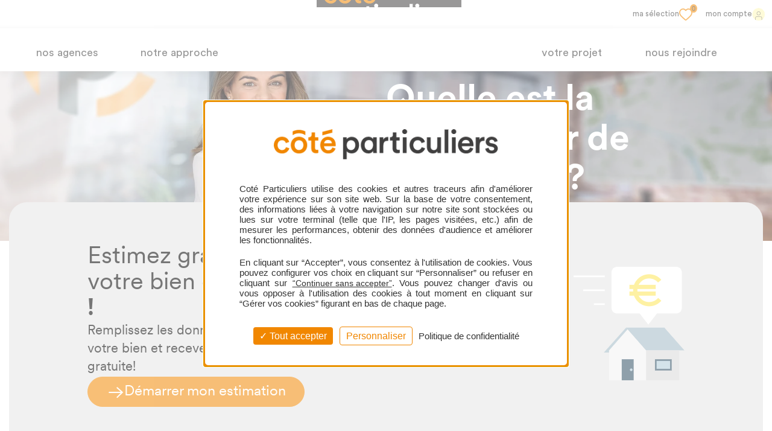

--- FILE ---
content_type: text/html; charset=utf-8
request_url: https://montargis.coteparticuliers.com/estimation.html
body_size: 41504
content:
<!DOCTYPE html>
<html lang="fr"><head><base href="/">
    <meta charset="utf-8">
    <meta name="viewport" content="width=device-width, initial-scale=1.0">
    <title>Estimez votre bien immobilier à Montargis en ligne | Côté Particuliers</title><meta name="description" content="Obtenez une estimation gratuite et rapide de votre bien immobilier &#xE0; Montargis. &#xC9;valuez votre projet en quelques clics." b-c4lpmqp82a />
    <link rel="canonical" href="https://montargis.coteparticuliers.com/estimation.html" b-c4lpmqp82a />
    <meta name="twitter:card" content="summary">
<meta name="twitter:site" content="Côté Particuliers">
<meta name="twitter:url" content="https://montargis.coteparticuliers.com/estimation.html" />
<meta name="twitter:title" content="Estimez votre bien immobilier &#xE0; Montargis en ligne | C&#xF4;t&#xE9; Particuliers" />
<meta name="twitter:description" content="Obtenez une estimation gratuite et rapide de votre bien immobilier &#xE0; Montargis. &#xC9;valuez votre projet en quelques clics." />
<meta name="twitter:image" content="https://montargis.coteparticuliers.com/img/hp-og-cote-particuliers.png" />

<meta property="og:site_name" content="Côté Particuliers">
<meta property="og:title" content="Estimez votre bien immobilier &#xE0; Montargis en ligne | C&#xF4;t&#xE9; Particuliers" />
<meta property="og:description" content="Obtenez une estimation gratuite et rapide de votre bien immobilier &#xE0; Montargis. &#xC9;valuez votre projet en quelques clics." />
<meta property="og:type" content="website">
<meta property="og:url" content="https://montargis.coteparticuliers.com/estimation.html" />
<meta property="og:image" content="https://montargis.coteparticuliers.com/img/hp-og-cote-particuliers.png" />
    <meta name="robots" content="noindex, nofollow" b-60bm2yz0i5>
    <link rel="stylesheet" href="./scss/global.css?v=20251204">
    <link rel="stylesheet" href="CoteParticulier.styles.css?v=20251204">
    <link rel="icon" type="image/png" href="img/favicon.png">
    
    
    <meta name="google-site-verification" content="g1nN43L67hKIP-cHY-9WqBOypP24qVkqwwCG-szi7do"> 
    <meta name="author" content="Côté Particuliers">
    <meta name="copyright" content="Côté Particuliers">
    <script type="application/ld&#x2B;json">
        "context": "https://schema.org",
        "type": "WebSite",
        "url": "https://montargis.coteparticuliers.com/",
        "name": "Côté Particuliers"
    </script><script type="application/ld&#x2B;json">
            "context": "https://schema.org",
            "type": "Organization",
            "name": "Côté Particuliers",
            "url": "https://montargis.coteparticuliers.com/",
            "logo": "https://montargis.coteparticuliers.com/img/Header/logoSite.png",
            "sameAs": [
              "https://www.facebook.com/coteparticuliersfrance",
              "https://www.instagram.com/coteparticuliersfrance"
            ]
        </script>
        <script type="application/ld+json">
            {
                "context": "https://schema.org",
                "type": "RealEstateAgent",
                "image": "https://coteparticuliers.com/hp-og-cote-particuliers.png"
            }
        </script></head>

<body>


<div class="page" b-60bm2yz0i5><header class="header" b-br4gmb6w0l><div class="head" b-br4gmb6w0l><p class="head__start" b-br4gmb6w0l><span id="agenceName" b-br4gmb6w0l></span>
            <a id="agenceTel" href b-br4gmb6w0l></a></p>

        <ul class="head-list" b-br4gmb6w0l><li class="head-list__ele" b-br4gmb6w0l><a class="item lienObfusque" _href="/selection.html" b-br4gmb6w0l><span class="item__txt" b-br4gmb6w0l>
                        ma sélection
                    </span>
                    <svg class="item__icon" xmlns="http://www.w3.org/2000/svg" viewBox="0 0 21.999 20" b-br4gmb6w0l><path d="M253.067,265.758a2.077,2.077,0,0,1-1.372-.52c-.816-.722-1.6-1.4-2.292-2a43.361,43.361,0,0,1-5.125-4.875,8.507,8.507,0,0,1-2.21-5.558,7.342,7.342,0,0,1,1.84-4.979,6.293,6.293,0,0,1,4.7-2.072,5.919,5.919,0,0,1,3.724,1.3,6.941,6.941,0,0,1,.734.664,6.94,6.94,0,0,1,.734-.664,5.921,5.921,0,0,1,3.724-1.3,6.3,6.3,0,0,1,4.7,2.071h0a7.347,7.347,0,0,1,1.84,4.979,8.511,8.511,0,0,1-2.21,5.558,43.308,43.308,0,0,1-5.125,4.874l-.138.121c-.658.567-1.393,1.2-2.154,1.875A2.073,2.073,0,0,1,253.067,265.758Zm-4.457-18.182a4.519,4.519,0,0,0-3.381,1.487,5.519,5.519,0,0,0-1.364,3.746,6.789,6.789,0,0,0,1.8,4.4,42.289,42.289,0,0,0,4.892,4.639c.712.614,1.5,1.3,2.323,2.022a.294.294,0,0,0,.379,0c.767-.679,1.508-1.318,2.17-1.889l.14-.121a42.562,42.562,0,0,0,4.907-4.65,6.8,6.8,0,0,0,1.8-4.4,5.521,5.521,0,0,0-1.364-3.746h0a4.52,4.52,0,0,0-3.381-1.487,4.178,4.178,0,0,0-2.625.918,5.651,5.651,0,0,0-1.105,1.17.893.893,0,0,1-.728.376h0a.9.9,0,0,1-.729-.376,5.588,5.588,0,0,0-1.1-1.169A4.171,4.171,0,0,0,248.61,247.576Z" transform="translate(-242.067 -245.758)" fill="#f18700" b-br4gmb6w0l></path></svg>
                    <span class="item__badge" b-br4gmb6w0l>0</span></a></li>
            <li class="head-list__ele" b-br4gmb6w0l><div class="menu" b-br4gmb6w0l><p class="menu__link" b-br4gmb6w0l><span b-br4gmb6w0l>mon compte</span>
                        <img class="item__icon" src="./img/Header/espro-icon.png" alt b-br4gmb6w0l></p>

                    <ul class="menu-list" b-br4gmb6w0l><li class="menu-list__ele" b-br4gmb6w0l><a class="menu-list__link lienObfusque" id="proprieteBailleurLink" _href="https://partenaire.locagestion.org/fr/connexion_pro.html" b-br4gmb6w0l>
                                Propriétaire bailleur
                            </a></li>
                        <li class="menu-list__ele" b-br4gmb6w0l><a class="menu-list__link lienObfusque" id="locataireLink" _href="https://partenaire.locagestion.org/fr/connexion_extranet.html" b-br4gmb6w0l>
                                Locataire
                            </a></li>
                        <li class="menu-list__ele hide" id="espaceSyndicItem" b-br4gmb6w0l><a class="menu-list__link lienObfusque" id="espaceSyndicLink" _href target="_blank" rel="noopener noreferrer" b-br4gmb6w0l>
                                espace syndic
                            </a></li></ul></div></li></ul></div>

    <nav class="nav nav--desktop" b-br4gmb6w0l><ul class="nav-list" b-br4gmb6w0l><li class="nav-list__ele" b-br4gmb6w0l><div class="menu" b-br4gmb6w0l><a class="menu__link" href="/agences" b-br4gmb6w0l>nos agences</a></div></li>
            <li class="nav-list__ele" b-br4gmb6w0l><div class="menu" b-br4gmb6w0l><a class="menu__link" href="/notre-approche.html" b-br4gmb6w0l>notre approche</a>

                    <ul class="menu-list" b-br4gmb6w0l><li class="menu-list__ele" b-br4gmb6w0l><a class="menu-list__link" href="/qui-sommes-nous.html" b-br4gmb6w0l>qui sommes-nous ?</a></li>
                        <li class="menu-list__ele" b-br4gmb6w0l><a class="menu-list__link" href="/notre-approche.html" b-br4gmb6w0l>nos services</a></li><li class="menu-list__ele" b-br4gmb6w0l><a class="menu-list__link lienObfusque" _href="https://v2.immo-facile.com/segments/immo/catalog/images/manufacturers_bareme/390018.pdf" target="_blank" rel="noopener noreferrer" b-br4gmb6w0l>nos honoraires</a></li></ul></div></li>
            <li class="nav-list__ele nav-list__ele--logo" b-br4gmb6w0l><a class="menu__link" href="/" b-br4gmb6w0l></a></li>
            <li class="nav-list__ele" b-br4gmb6w0l><div class="menu" b-br4gmb6w0l><a class="menu__link" href="/affilier-une-agence-ref.html" b-br4gmb6w0l>votre projet</a>

                    <ul class="menu-list" b-br4gmb6w0l><li class="menu-list__ele" b-br4gmb6w0l><a class="menu-list__link" href="/a-vendre/1" b-br4gmb6w0l>acheter</a></li>
                        <li class="menu-list__ele" b-br4gmb6w0l><a class="menu-list__link" href="/a-louer/1" b-br4gmb6w0l>louer</a></li>
                        <li class="menu-list__ele" b-br4gmb6w0l><a class="menu-list__link" href="/notre-approche.html" b-br4gmb6w0l>vendre</a></li>
                        <li class="menu-list__ele" b-br4gmb6w0l><a class="menu-list__link" href="/estimation.html" b-br4gmb6w0l>estimer</a></li></ul></div></li>
            <li class="nav-list__ele" b-br4gmb6w0l><div class="menu" b-br4gmb6w0l><a class="menu__link" href="/creer-une-agence.html" b-br4gmb6w0l>nous rejoindre</a>

                    <ul class="menu-list" b-br4gmb6w0l><li class="menu-list__ele" b-br4gmb6w0l><a class="menu-list__link" href="/nos-offres-emploi.html" b-br4gmb6w0l>nos offres d'emploi</a></li>
                        <li class="menu-list__ele" b-br4gmb6w0l><a class="menu-list__link" href="/affilier-une-agence-ref.html" b-br4gmb6w0l>affilier mon agence</a></li>
                        <li class="menu-list__ele" b-br4gmb6w0l><a class="menu-list__link" href="/creer-une-agence.html" b-br4gmb6w0l>créer une agence</a></li></ul></div></li></ul></nav>

    <nav class="nav nav--mobile" b-br4gmb6w0l><a class="nav__logo" href="/" b-br4gmb6w0l><img class="nav__img" src="./img/Header/logoSite-mobile.png" alt="Logo Côté Particuliers" b-br4gmb6w0l></a>

        <label class="burger" for="burgerInput" b-br4gmb6w0l><input class="burger__input" id="burgerInput" type="checkbox" hidden b-br4gmb6w0l>

            <span class="burger__line" b-br4gmb6w0l></span>
            <span class="burger__line" b-br4gmb6w0l></span>
            <span class="burger__line" b-br4gmb6w0l></span></label></nav>

    <div class="mobile-menu" b-br4gmb6w0l><div class="mobile-menu__container" b-br4gmb6w0l><div class="mobile-menu__head" b-br4gmb6w0l><img class="mobile-menu__img" src="./img/Header/logoSite-mobile.png" alt b-br4gmb6w0l>
                <label class="mobile-menu__cross" for="burgerInput" b-br4gmb6w0l><img src="./img/Header/close-nav.png" alt b-br4gmb6w0l></label></div>

            <ul class="mobile-menu-list" b-br4gmb6w0l><li class="mobile-menu-list__ele" b-br4gmb6w0l><a class="mobile-menu__link" href="/agences" b-br4gmb6w0l>nos agences</a></li>
                <li class="mobile-menu-list__ele" b-br4gmb6w0l><div class="accordion" data-group="mobile-menu" data-selfclosing="false" b-br4gmb6w0l><div class="accordion__head" onmousedown="return false" onselectstart="return false" b-br4gmb6w0l><span class="accordion__title" b-br4gmb6w0l>notre approche</span></div>

                        <div class="accordion__content" b-br4gmb6w0l><ul class="accordion-list" b-br4gmb6w0l><li class="accordion-list__ele" b-br4gmb6w0l><a class="accordion-list__link" href="/qui-sommes-nous.html" b-br4gmb6w0l>
                                        qui sommes-nous ?
                                    </a></li>
                                <li class="accordion-list__ele" b-br4gmb6w0l><a class="accordion-list__link" href="/notre-approche.html" b-br4gmb6w0l>
                                        nos services
                                    </a></li>
                                <li class="accordion-list__ele" b-br4gmb6w0l><a class="accordion-list__link" href="/honoraires.html" b-br4gmb6w0l>
                                        nos honoraires
                                    </a></li></ul></div></div></li>
                <li class="mobile-menu-list__ele" b-br4gmb6w0l><div class="accordion" data-group="mobile-menu" data-selfclosing="false" b-br4gmb6w0l><div class="accordion__head" onmousedown="return false" onselectstart="return false" b-br4gmb6w0l><span class="accordion__title" b-br4gmb6w0l>votre projet</span></div>

                        <div class="accordion__content" b-br4gmb6w0l><ul class="accordion-list" b-br4gmb6w0l><li class="accordion-list__ele" b-br4gmb6w0l><a class="accordion-list__link" href="/a-vendre/1" b-br4gmb6w0l>
                                        acheter
                                    </a></li>
                                <li class="accordion-list__ele" b-br4gmb6w0l><a class="accordion-list__link" href="/a-louer/1" b-br4gmb6w0l>
                                        louer
                                    </a></li>
                                <li class="accordion-list__ele" b-br4gmb6w0l><a class="accordion-list__link" href="/notre-approche.html" b-br4gmb6w0l>
                                        vendre
                                    </a></li>
                                <li class="accordion-list__ele" b-br4gmb6w0l><a class="accordion-list__link" href="/estimation.html" b-br4gmb6w0l>
                                        estimer
                                    </a></li></ul></div></div></li>
                <li class="mobile-menu-list__ele" b-br4gmb6w0l><div class="accordion" data-group="mobile-menu" data-selfclosing="false" b-br4gmb6w0l><div class="accordion__head" onmousedown="return false" onselectstart="return false" b-br4gmb6w0l><span class="accordion__title" b-br4gmb6w0l>nous rejoindre</span></div>

                        <div class="accordion__content" b-br4gmb6w0l><ul class="accordion-list" b-br4gmb6w0l><li class="accordion-list__ele" b-br4gmb6w0l><a class="accordion-list__link" href="/nos-offres-emploi.html" b-br4gmb6w0l>
                                        nos offres d'emploi
                                    </a></li>
                                <li class="accordion-list__ele" b-br4gmb6w0l><a class="accordion-list__link" href="/affilier-une-agence-ref.html" b-br4gmb6w0l>
                                        affilier mon agence
                                    </a></li>
                                <li class="accordion-list__ele" b-br4gmb6w0l><a class="accordion-list__link" href="/creer-une-agence.html" b-br4gmb6w0l>
                                        créer une agence
                                    </a></li></ul></div></div></li></ul>

            <div class="rs" b-br4gmb6w0l><p class="rs__title" b-br4gmb6w0l>Suivez-nous...</p>

                <ul class="rs-list" b-br4gmb6w0l><li class="rs-list__ele" b-br4gmb6w0l><a class="rs-list__link" href="https://www.facebook.com/coteparticuliersfrance/" b-br4gmb6w0l><span class="rs-list__icon pgc-facebook" b-br4gmb6w0l></span></a></li>
                    <li class="rs-list__ele" b-br4gmb6w0l><a class="rs-list__link" href="https://www.linkedin.com/company/coteparticuliers/" b-br4gmb6w0l><span class="rs-list__icon pgc-linkedin2" b-br4gmb6w0l></span></a></li>
                    <li class="rs-list__ele" b-br4gmb6w0l><a class="rs-list__link" href="https://www.instagram.com/coteparticuliersfrance/" b-br4gmb6w0l><img src="./img/Header/instagram.png" alt b-br4gmb6w0l></a></li></ul></div></div></div></header><noscript class="gtmNoScript" data-tag="GTM-5Q5FB7CT" b-60bm2yz0i5><iframe src="https://www.googletagmanager.com/ns.html?id={GTM-5Q5FB7CT}" height="0" width="0" style="display:none;visibility:hidden" b-60bm2yz0i5></iframe></noscript><noscript class="gtmNoScript" data-tag="GTM-PC954N5N" b-60bm2yz0i5><iframe src="https://www.googletagmanager.com/ns.html?id={GTM-PC954N5N}" height="0" width="0" style="display:none;visibility:hidden" b-60bm2yz0i5></iframe></noscript><div class="page__content" b-60bm2yz0i5>


<section class="hero" b-c90b93xyag><img class="hero__img" src="./img/Estimation/hero-1.webp" alt="Estimation immobilière gratuite en ligne avec Côté Particuliers" b-c90b93xyag>
    <h1 class="hero__txt" b-c90b93xyag>
        Quelle est la juste valeur de votre bien ?
    </h1></section>
    <div class="container" b-c4lpmqp82a><section class="demarrage" b-lulsr3oybh><div class="box" b-lulsr3oybh><span class="box__title" b-lulsr3oybh><h2 b-lulsr3oybh>Estimez gratuitement votre bien en <span class="box__title--bold" b-lulsr3oybh>5 minutes !</span></h2></span>
        <span class="box__txt" b-lulsr3oybh>
            Remplissez les données essentielles de votre bien et recevez une estimation gratuite!
        </span>
        <p class="box__btn" b-lulsr3oybh><a class="btn__link" href="/estimation-en-ligne.html" b-lulsr3oybh><img src="/img/Estimation/fleshleftlef.png" b-lulsr3oybh>
                Démarrer mon estimation
            </a></p></div>
    <div class="box--small" b-lulsr3oybh><div class="box__first" b-lulsr3oybh><span class="box__title" b-lulsr3oybh><h2 b-lulsr3oybh>Estimez gratuitement votre bien en <span class="box__title--bold" b-lulsr3oybh>5 minutes !</span></h2></span>
            <div class="box__img" b-lulsr3oybh><img class="img" src="/img/Estimation/hero11.png" b-lulsr3oybh></div></div>
        <div b-lulsr3oybh><p class="box__btn" b-lulsr3oybh><a class="btn__link" href="/estimation-en-ligne.html" b-lulsr3oybh><img class="img" src="/img/Estimation/fleshleftlef.png" b-lulsr3oybh>
                    Démarrer mon estimation
                </a></p></div></div>
    <div class="demarrage__img" b-lulsr3oybh><img class="img" src="/img/Estimation/hero11.png" alt="Estimez gratuitement votre bien en 5 minutes !" b-lulsr3oybh></div></section>
        <section class="demande" b-ahern969mt><div class="header" b-ahern969mt><div class="header__rectangleOu" b-ahern969mt><span class="rectangleOu" b-ahern969mt>Ou</span></div>
        <div class="box" b-ahern969mt><div class="article" b-ahern969mt><h2 class="article__title" b-ahern969mt>
                    demandez une
                    <span class="article__title--yellow" b-ahern969mt>estimation professionnelle.</span></h2>
                <p class="article__txt" b-ahern969mt>
                    Nos agents de proximité ont une parfaite connaissance de votre quartier et de la réalité du marché immobilier local.
                    <span class="article__txt--yellow" b-ahern969mt>Obtenez une estimation au juste prix en trois étapes :</span></p></div>

            <div class="article--small" b-ahern969mt><div class="article__first" b-ahern969mt><h2 class="article__title" b-ahern969mt>
                        demandez une
                        <span class="article__title--yellow" b-ahern969mt>estimation professionnelle.</span></h2>
                    <div class="article__img" b-ahern969mt><img class="img" src="/img/Estimation/hero22.webp" alt="Estimation immobilière gratuite et personnalisée avec Côté Particuliers" b-ahern969mt></div></div>
                <p class="article__txt" b-ahern969mt>
                    Nos agents de proximité ont une parfaite connaissance de votre quartier et de la réalité du marché immobilier local.
                    <span class="article__txt--yellow" b-ahern969mt>Obtenez une estimation au juste prix en trois étapes :</span></p></div>

            <div class="box__img" b-ahern969mt><img class="img" src="/img/Estimation/hero22.webp" alt="Estimation immobilière gratuite et personnalisée avec Côté Particuliers" b-ahern969mt></div></div></div>
    <div class="demande__steps" b-ahern969mt><div class="step" b-ahern969mt><img class="step__img" src="/img/estimation/estimation1.png" b-ahern969mt>
            <span class="step__txt" b-ahern969mt>Rencontre en agence</span>
            <p class="step__down" b-ahern969mt><img src="/img/estimation/down.png" b-ahern969mt></p></div>
        <div class="step" b-ahern969mt><img class="step__img" src="/img/estimation/estimation2.png" b-ahern969mt>
            <span class="step__txt" b-ahern969mt>Visite de votre bien</span></div>
        <div class="step" b-ahern969mt><img class="step__img" src="/img/estimation/estimation3.png" b-ahern969mt>
            <span class="step__txt" b-ahern969mt>Votre dossier d'estimation en agence</span></div>
        <p class="step__down--small" b-ahern969mt><img src="/img/estimation/down.png" b-ahern969mt></p></div>
    
    <!--Blazor:{"type":"server","prerenderId":"403ea6f2d3f543e9adb01c4edadd9cf2","key":{"locationHash":"2EF36CBD9B68D28DE88B1D2D15673B236CB6ED3824B0B9FFE59AC65EABD5CAFE:5","formattedComponentKey":""},"sequence":0,"descriptor":"CfDJ8J2kNtuHPTFEmOAxzjQP09Ie3/7TZzEjDWPjCaeb40FcTNZ2z\u002BVJDcTHNDTGN1g7B81cYdcfxEil2UuVCei9Hkq4ZDOKy7k7LdI4WAXcBlgeCLQtRCIOgGwXZ01ZdGJ4A0y3dfgu7wImz4tEZ2ehzU9ck9tGLl9cb9yQxoulga8xeAfwvi0Vbh39rzT8opUiG/7orzG\u002BZpA\u002Bj6NC4xv6yqFdAdwaRm6eLdLsKHfl83oICJQjTnUXmroc9pLRn38FcRTpHLRmsEnmYG\u002BDPB29g08t0z\u002BhlkpWeafWpoFMAIvdSw1vz4LNHA5UrkUCs8un/cR7OLSpm15M13p109S5RrEJQwCTbsvVnWI1agjBcKWOOf9S8VzpwZYP/qzhuNptxOiWO3FGOiYAHww766gIjADJaRM3gRq7YVMO0RMYqhcPcfOUG8pDnyjW7baZIdPyUtGGZoK17bvglWBrLZLQYzvGTxJ3R/c\u002BJj42u8gXBMDjCFQsZ7e09ZFwAc\u002BV\u002BYvG5YL7wkHD9qD1rz3Zpqs0uJlV5T8pz2KYyCcM9vpW40ZB/G2gSvHpcn\u002BCvpsXca4Wj7av2j997zDQ1GHIYL6YoFg="}--><section class="section" b-k5j5ipjsko><span id="formulaireCoteParticuliers" b-k5j5ipjsko></span>
    <form method="post" action="" id="FormContactEstimer" action="/estimation.html"><input type="hidden" name="_handler" value="FormContactEstimer" /><input type="hidden" name="__RequestVerificationToken" value="CfDJ8J2kNtuHPTFEmOAxzjQP09JOdZrx-3BXOyiqbBzX0uKHynvFo45F7USzzyTD6eOpQHyXW0eYBqlLNasifsP_bZBYEMV-gdil88gZmiJSIDPYhpPE3_XXhRY4bUoLnycHEQQJMX4cu938gAVO5HshIQo" />

        <div class="form" b-k5j5ipjsko><div class="form__field form__field--desktop" b-k5j5ipjsko></div>
            <div class="form__field" b-k5j5ipjsko><label class="form__label" for="lastname" b-k5j5ipjsko>votre nom*</label>
                <input id="lastname" type="text" maxlength="100" name="lastname" class="form__input valid" />
                </div>

            <div class="form__field" b-k5j5ipjsko><label class="form__label" for="phone" b-k5j5ipjsko>téléphone*</label>
                <input id="phone" type="number" maxlength="12" name="phone" class="form__input valid" />
                </div>

            <div class="form__field" b-k5j5ipjsko><label class="form__label" for="firstname" b-k5j5ipjsko>votre prénom*</label>
                <input id="firstname" type="text" maxlength="100" name="firstname" class="form__input valid" />
                </div>

            <div class="form__field" b-k5j5ipjsko><label class="form__label" for="email" b-k5j5ipjsko>e-mail*</label>
                <input id="email" type="text" maxlength="100" name="email" class="form__input valid" />
                </div>

            <div class="form__field" b-k5j5ipjsko><label class="form__label" for="email" b-k5j5ipjsko>votre ville</label>
                <input id="ville" type="text" maxlength="100" name="ville" class="form__input valid" />
                </div>

            <div class="form__field " b-k5j5ipjsko><legend class="form__label" b-k5j5ipjsko>Type de bien</legend>
                <select name="FormContactEstimerModel.TypeBien" class="form__select valid" value="1"><option value="Maison" b-k5j5ipjsko>Maison</option><option value="Appartement" b-k5j5ipjsko>Appartement</option><option value="Terrain" b-k5j5ipjsko>Terrain</option><option value="Local commercial" b-k5j5ipjsko>Local commercial</option><option value="Immeuble" b-k5j5ipjsko>Immeuble</option><option value="Parking" b-k5j5ipjsko>Parking</option><option value="Neuf" b-k5j5ipjsko>Neuf</option></select></div>

            <div class="form__field" b-k5j5ipjsko><label class="form__label" for="email" b-k5j5ipjsko>secteur bien *</label>
                <input id="secteur" type="text" maxlength="100" name="secteur" class="form__input valid" />
                </div>

            <div class="form__field form__field--span12" b-k5j5ipjsko><label class="form__label" for="message" b-k5j5ipjsko>message</label>
                <textarea id="message" type="text" rows="3" maxlength="1000" name="message" class="form__input form__input--area valid"></textarea></div>

            <div class="form__field--span12 checkbox" b-k5j5ipjsko><input class="checkbox__input" name="cgu" id="cgu" type="checkbox" required b-k5j5ipjsko>
                <label class="checkbox__label" for="cgu" b-k5j5ipjsko>J'accepte les conditions d'utilisation des données*</label></div>

            <div id="FormContactEstimerCaptcha" b-t0xclyb2h0></div>

<script src="https://challenges.cloudflare.com/turnstile/v0/api.js?onload=onloadTurnstileCallback" defer b-t0xclyb2h0></script><div class="form__field--center" b-k5j5ipjsko><button class="form__btn" type="submit" b-k5j5ipjsko>
                        envoyer votre message
                    </button>
                    <i class="form__txt" b-k5j5ipjsko>*Champs obligatoires</i></div><article class="form__rgpdAgreement" b-k5j5ipjsko>
                « Les informations recueillies sur ce formulaire sont enregistrées dans un fichier informatisé par Coté Particuliers agissant comme Sous-traitant du traitement pour la gestion de la clientèle/prospects de l'Agence / du Réseau qui reste Responsable du Traitement de vos Données personnelles.<br b-k5j5ipjsko>
                La base légale du traitement repose sur l'intérêt légitime de l'Agence / du Réseau.<br b-k5j5ipjsko>
                Elles sont conservées jusqu'à demande de suppression et sont destinées à l'Agence / au Réseau.<br b-k5j5ipjsko>
                Vous disposez d’un droit d’accès, de rectification, d’opposition et de suppression des données qui vous concernent. Pour l’exercer, vous pouvez nous contacter par mail à contact@coteparticuliers.com ou par courrier à CPART FRANCE - Service CIL,70, rue du Maquis de Payolle à Tarbes (65000)
            </article></div></form>

    <div class="fullscreen hide" id="popupSubmit" data-fullscreen="true" b-nlnd0fx1kl><div class="popup" b-nlnd0fx1kl><svg class="popup__cross" xmlns="http://www.w3.org/2000/svg" width="40" height="40" viewBox="0 0 40 40" fill="none" b-nlnd0fx1kl><path d="M27.0711 12.929C27.3055 13.1634 27.4372 13.4813 27.4372 13.8129C27.4372 14.1444 27.3055 14.4623 27.0711 14.6967L21.7678 20L27.0711 25.3033C27.3055 25.5378 27.4372 25.8557 27.4372 26.1872C27.4372 26.5188 27.3055 26.8367 27.0711 27.0711C26.8366 27.3055 26.5187 27.4372 26.1872 27.4372C25.8557 27.4372 25.5377 27.3055 25.3033 27.0711L20 21.7678L14.6967 27.0711C14.4623 27.3055 14.1443 27.4372 13.8128 27.4372C13.4813 27.4372 13.1634 27.3055 12.9289 27.0711C12.6945 26.8367 12.5628 26.5188 12.5628 26.1872C12.5628 25.8557 12.6945 25.5378 12.9289 25.3033L18.2322 20L12.9289 14.6967C12.6945 14.4623 12.5628 14.1444 12.5628 13.8129C12.5628 13.4813 12.6945 13.1634 12.9289 12.929C13.1634 12.6946 13.4813 12.5629 13.8128 12.5629C14.1443 12.5629 14.4623 12.6946 14.6967 12.929L20 18.2323L25.3033 12.929C25.5377 12.6946 25.8557 12.5629 26.1872 12.5629C26.5187 12.5629 26.8366 12.6946 27.0711 12.929Z" fill="#22385D" b-nlnd0fx1kl></path></svg>

        <p class="popup__title" b-nlnd0fx1kl>Votre demande a bien &#xE9;t&#xE9; prise en compte</p>
        <p class="popup__txt" b-nlnd0fx1kl>Merci de votre int&#xE9;r&#xEA;t pour Cot&#xE9; particuliers</p></div></div>

<div class="fullscreen hide" id="popupError" data-fullscreen="true" b-nlnd0fx1kl><div class="popup" b-nlnd0fx1kl><svg class="popup__cross" xmlns="http://www.w3.org/2000/svg" width="40" height="40" viewBox="0 0 40 40" fill="none" b-nlnd0fx1kl><path d="M27.0711 12.929C27.3055 13.1634 27.4372 13.4813 27.4372 13.8129C27.4372 14.1444 27.3055 14.4623 27.0711 14.6967L21.7678 20L27.0711 25.3033C27.3055 25.5378 27.4372 25.8557 27.4372 26.1872C27.4372 26.5188 27.3055 26.8367 27.0711 27.0711C26.8366 27.3055 26.5187 27.4372 26.1872 27.4372C25.8557 27.4372 25.5377 27.3055 25.3033 27.0711L20 21.7678L14.6967 27.0711C14.4623 27.3055 14.1443 27.4372 13.8128 27.4372C13.4813 27.4372 13.1634 27.3055 12.9289 27.0711C12.6945 26.8367 12.5628 26.5188 12.5628 26.1872C12.5628 25.8557 12.6945 25.5378 12.9289 25.3033L18.2322 20L12.9289 14.6967C12.6945 14.4623 12.5628 14.1444 12.5628 13.8129C12.5628 13.4813 12.6945 13.1634 12.9289 12.929C13.1634 12.6946 13.4813 12.5629 13.8128 12.5629C14.1443 12.5629 14.4623 12.6946 14.6967 12.929L20 18.2323L25.3033 12.929C25.5377 12.6946 25.8557 12.5629 26.1872 12.5629C26.5187 12.5629 26.8366 12.6946 27.0711 12.929Z" fill="#22385D" b-nlnd0fx1kl></path></svg>

        <p class="popup__title" b-nlnd0fx1kl>
            Une erreur est survenue
        </p>
        <p class="popup__txt" b-nlnd0fx1kl>
            Merci de valider à nouveau votre demande d'informations.
        </p></div></div></section><!--Blazor:{"prerenderId":"403ea6f2d3f543e9adb01c4edadd9cf2"}--></section>            
        <section class="avantages" b-ggqmo7ro0b><div class="avantages__photo" b-ggqmo7ro0b><img src="/img/estimation/block2estimation.webp" alt="Étapes simplifiées pour réaliser une estimation immobilière avec Côté Particuliers" b-ggqmo7ro0b></div>
    <div class="avantages__article" b-ggqmo7ro0b><article class="article" b-ggqmo7ro0b><h2 class="article__title" b-ggqmo7ro0b><span class="article__title--bold" b-ggqmo7ro0b>Les avantages</span> de faire estimer votre bien par une agence Côté Particuliers
            </h2>
            <div class="article__content" b-ggqmo7ro0b><article class="article__txt--bold" b-ggqmo7ro0b>
                    Nous nous déplaçons pour vous rencontrer et découvrir ensemble les atouts que peut présenter votre bien immobilier. Nous réalisons une estimation professionnelle juste grâce à notre connaissance du marché immobilier local et des prix dans votre quartier ou secteur.
                </article>
                <article class="article__txt--center" b-ggqmo7ro0b>
                    Nous vous remettons par la suite un dossier d'estimation complet reprenant les caractéristiques de votre bien immobilier, une étude de marché et un avis de valeur.
                </article>
                <article class="article__txt--center" b-ggqmo7ro0b>
                    Pour vous accompagner dans votre projet immobilier, nous vous présenterons aussi notre façon de travailler et notre barème d'honoraires attractifs favorisant le prix auquel vous souhaiterez mettre en vente votre bien.
                </article></div></article></div></section></div>
    <div class="container--grey" b-c4lpmqp82a><section class="raison" b-vtodjtlt0q><div class="raison__first" b-vtodjtlt0q><h2 class="raison__summary" b-vtodjtlt0q>
            Grâce à notre estimation, touchez plus d'acquéreurs, vendez plus rapidement et au meilleur prix.
        </h2>
        <article class="raison__txt" b-vtodjtlt0q><span class="raison__txt--bold" b-vtodjtlt0q>
                Le prix de vente de votre bien va influer directement sur la cible d'acquéreurs potentiels.
            </span>
            <br b-vtodjtlt0q>
            Plus la valeur de votre bien sera haute, plus les acquéreurs se feront rares. A contrario, plus le prix sera accessible, plus le nombre d'acquéreurs potentiels augmentera.
        </article></div>
    <div class="raison__second" b-vtodjtlt0q><h2 class="raison__summary" b-vtodjtlt0q>
            Mettre en vente un bien immobilier au juste prix est un atout pour vendre vite et bien.
        </h2>
        <article class="raison__txt" b-vtodjtlt0q><span class="raison__txt--bold" b-vtodjtlt0q>
                Exemple : Ici, le propriétaire souhaite mettre en vente son bien à un prix supérieur à celui estimé par l'agence.
            </span>
            <br b-vtodjtlt0q>
            Résultat : L'annonce déclenche peu ou pas d'appels. Les visites sont rarissimes. Les acquéreurs potentiels ne proposeront pas d'offre compte tenu du prix de départ élevé et de leur budget. Dès que le mécanisme de baisse de prix est enclenché, vous augmentez l'attractivité de votre bien à court terme mais prenez le risque de le dévaloriser.
        </article></div></section></div></div>
        <!--Blazor:{"type":"server","prerenderId":"0308b11b95aa4c60b790daec167a5baf","key":{"locationHash":"9D53FD0DD4D5DA08D27E1A07493A75842163CD718E263CF485C14A1164CE1F0D:36","formattedComponentKey":""},"sequence":1,"descriptor":"CfDJ8J2kNtuHPTFEmOAxzjQP09Le70rUkM9pwf/tpwom\u002BnCM6rvbxAmSv81pep6E8O9sTwe9R5yku4u6PIlPZRbMuqZ3gLFGBuu\u002B\u002BuKJI4\u002BcFYd6aRWM8Dm7CrvTpMh2cndZvb7GGO3HbdWl7PXtXGOdyJveYyhEjjrW548TCPL312TzTekFLqtynC3CVV7wyzu3wlASclJO97SAoqBxATWT4WonofakyF5kSZZPwJEf6FLssUIc2nsHYbuhHKmbVy4wojmkMB3WCVVc2jhvW\u002B5IzVyWf0VQ4BvPAdG5yYOYGIF9T7nRaUGBknQLq1s7LMWB4LLvEhisdoVhvxBUiZJgZKYX6oIaZYKkaOYwa\u002BIJMXPNhr3L\u002BqB7Qb6lQ\u002BDwCLOvPGQk0xjqt74svLqHC98YzD5z7G8mnO9JkfV05dnwwRR\u002B2T17ysJy/aUjSxIKb03IQNui0wUGQizQFhXWVKnHCMUIw78RTJeTA0WVJgT02Zv4yNscgmi5VfIU\u002BJuxac8BGLZCelL\u002BBAPEx0l9Z7ryBsCOHCRX2VplTByEWNk6Cff9IVkZveF9B\u002Bfku8ZKdVdBmy9t12wgUPPk7Bpz6vQKeAc\u002B2Jk4HtsWpjtevr/4k3ZQaCDDekA2fvPUDfTAWYWwhYHWY6L1QV/Ja/thj1l8vzQvx6N32jaJU\u002B0d/YRctHBjypFCXoZUtX0EeZ91uVdbcFraXYiVuQoj8kbzfPhkrdNQaT02ucP2uoWgr1sZfHetli4kscidBymJ95cLSGv2rAaCQ0wYK3yKxnkJE7Z3zxqI7lv9fupvbwtGfsOdDfuVLMuQw6MqqMjgqPzb2qh8E0CkV8fegFNlFRVRQ8g8ipFnzXeRIn1ODWLrnq\u002ByIWMz8bTLbxj3qnzohoBs6SSw7DLWHCcVM5xXW3D8pFMf\u002BFE02QIsrVkIeM7ZTN4RnK/Liy4lyKyMbgdIhIhnnwETxWWfiPuHtgd\u002B5KagaoAxSGf6YbYPMmnbGoaOMUXnDLuN"}--><footer class="footer" id="footer" b-w416tjpz6q><div class="footer__container" b-w416tjpz6q><div class="footer__content" b-w416tjpz6q><div class="menu" b-w416tjpz6q><div class="footer__logo" b-w416tjpz6q><img class="footer__img" src="./img/Footer/logo-ftr.png" alt b-w416tjpz6q>
                    <span class="copyright" b-w416tjpz6q>© 2024 | Tous droits réservés</span>
                    <a _href="https://www.fnaim.fr/" target="_blank" class="footer__link lienObfusque" rel="noopener noreferrer" b-w416tjpz6q><img class="footer__img--partenaire" src="./img/Footer/fnaim-2.png" alt="Logo FNAIM - Fédération Nationale de l'Immobilier, partenaire de Côté Particuliers" b-w416tjpz6q></a>
                    <span class="footer__txt" b-w416tjpz6q>
                        Une enseigne partenaire<br b-w416tjpz6q>
                        de la FNAIM
                    </span></div></div>


            <div class="menu" b-w416tjpz6q><ul class="menu-list" b-w416tjpz6q><li class="menu-list__ele" b-w416tjpz6q>Notre approche</li>
                    <li class="menu-list__ele" b-w416tjpz6q><a class="menu-list__link" href="./qui-sommes-nous.html" b-w416tjpz6q>Qui sommes-nous</a></li>
                    <li class="menu-list__ele" b-w416tjpz6q><a class="menu-list__link" href="./notre-approche.html" b-w416tjpz6q>Nos services</a></li>
                    <li class="menu-list__ele" b-w416tjpz6q><a class="menu-list__link lienObfusque" _href="./honoraires.html" b-w416tjpz6q>Nos honoraires</a></li>
                    <li class="menu-list__ele" b-w416tjpz6q><a class="menu-list__link" href="./nos-actualites.html" b-w416tjpz6q>Actualité</a></li></ul></div>
            <div class="menu" b-w416tjpz6q><ul class="menu-list" b-w416tjpz6q><li class="menu-list__ele" b-w416tjpz6q>Nous rejoindre</li>
                    <li class="menu-list__ele" b-w416tjpz6q><a class="menu-list__link" href="/nos-offres-emploi.html" b-w416tjpz6q>Nos offres d'emploi</a></li>
                    <li class="menu-list__ele" b-w416tjpz6q><a class="menu-list__link" href="./affilier-une-agence-ref.html" b-w416tjpz6q>Affilier mon agence</a></li>
                    <li class="menu-list__ele" b-w416tjpz6q><a class="menu-list__link" href="./creer-une-agence.html" b-w416tjpz6q>Créer une agence</a></li>
                    <li class="menu-list__ele" b-w416tjpz6q><a class="menu-list__link" href="./les-temoignages-d-agents-cote-particuliers.html" b-w416tjpz6q>Témoignages vidéo</a></li></ul>

                <ul class="menu-list" b-w416tjpz6q><li class="menu-list__ele" b-w416tjpz6q>Votre projet</li>
                    <li class="menu-list__ele" b-w416tjpz6q><a class="menu-list__link" href="./a-vendre/1" b-w416tjpz6q>Acheter</a></li>
                    <li class="menu-list__ele" b-w416tjpz6q><a class="menu-list__link" href="./a-louer/1" b-w416tjpz6q>Louer</a></li>
                    <li class="menu-list__ele" b-w416tjpz6q><a class="menu-list__link" href="./notre-approche.html" b-w416tjpz6q>Vendre</a></li>
                    <li class="menu-list__ele" b-w416tjpz6q><a class="menu-list__link" href="./estimation.html" b-w416tjpz6q>Estimer</a></li>
                    <li class="menu-list__ele" b-w416tjpz6q><a class="menu-list__link lienObfusque" _href="./alerte-email.html" b-w416tjpz6q>Alerte e-mail</a></li></ul></div>
            <div class="menu" b-w416tjpz6q><ul class="menu-list" b-w416tjpz6q><li class="menu-list__ele" b-w416tjpz6q><a class="menu-list__link" href b-w416tjpz6q>Accueil</a></li>
                    <li class="menu-list__ele" b-w416tjpz6q><a class="menu-list__link" href="./plan-du-site.html" b-w416tjpz6q>Plan du site</a></li>
                    <li class="menu-list__ele" b-w416tjpz6q><a class="menu-list__link lienObfusque" _href="./mentions-legales.html" b-w416tjpz6q>Mentions légales</a></li>
                    <li class="menu-list__ele" b-w416tjpz6q><a class="menu-list__link lienObfusque" _href="./nos-liens.html" b-w416tjpz6q>Partenaires</a></li>
                    <li class="menu-list__ele" b-w416tjpz6q><a class="menu-list__link lienObfusque" _href="https://intranet.coteparticuliers.com/networks/login.html" target="_blank" rel="noopener noreferrer" b-w416tjpz6q>Espace business</a></li>
                    <li class="menu-list__ele" b-w416tjpz6q><a class="menu-list__link lienObfusque" _href="https://www.coteparticuliers.com/admin/" target="_blank" rel="noopener noreferrer" b-w416tjpz6q>Admin</a></li>
                    <li class="menu-list__ele" b-w416tjpz6q><a class="menu-list__link" title="G&#xE9;rer vos cookies" href="https://montargis.coteparticuliers.com/estimation.html#tarteaucitron" b-w416tjpz6q>Cookies</a></li></ul></div>

            <div class="menu menu--rs" b-w416tjpz6q><ul class="menu-list" b-w416tjpz6q><li class="menu-list__ele" b-w416tjpz6q>Suivez-nous...</li><li class="menu-list__ele" b-w416tjpz6q><a class="menu-list__link lienObfusque" _href="https://www.facebook.com/coteparticuliersfrance/" target="_blank" rel="noopener noreferrer" b-w416tjpz6q><span class="menu-list__icon pgc-facebook" b-w416tjpz6q></span>Facebook</a></li><li class="menu-list__ele" b-w416tjpz6q><a class="menu-list__link lienObfusque" _href="https://www.linkedin.com/company/coteparticuliers/" target="_blank" rel="noopener noreferrer" b-w416tjpz6q><span class="menu-list__icon pgc-linkedin2" b-w416tjpz6q></span>Linkedin</a></li><li class="menu-list__ele" b-w416tjpz6q><a class="menu-list__link lienObfusque" _href="https://www.instagram.com/coteparticuliersfrance/" target="_blank" rel="noopener noreferrer" b-w416tjpz6q><img class="menu-list__img" src="./img/Header/instagram.png" alt="Instagram" b-w416tjpz6q />Instagram</a></li></ul></div></div></div></footer><!--Blazor:{"prerenderId":"0308b11b95aa4c60b790daec167a5baf"}--></div>



    <script src="_framework/blazor.web.js" autostart="false"></script>
    <script src="./js/popupConnectionState.js"></script>
    <page-script src="./Components/Layout/Header.razor.js"></page-script>
    <page-script src="./Components/Layout/MainLayout.razor.js?20251112"></page-script>
    <script src="./js/tarteaucitronConfig.js?20250121" b-60bm2yz0i5></script>
    </body></html><!--Blazor-Web-Initializers:Ww0KICAiQ290ZVBhcnRpY3VsaWVyLmFlbHFsaDRuNGIubGliLm1vZHVsZS5qcyINCl0=--><!--Blazor-Server-Component-State:CfDJ8J2kNtuHPTFEmOAxzjQP09IyozzOJ70jCjEK7obwEsBWkLx8wEF00KuER4Eqyv6pysiQjkVtGPQrnZJf/VnxLp/T5SGbzKiK/tGyTlqzmDOpBqC47wbKhdl7NC6YMcwAbCv1ZKcTBUj6Mg2bBrwOI6pjhzEDJZjqGNa9TTroE+43jYziCeuTE2g0fQyAtVkAChc2teSCOjYaA4k3817gGCG9+EmL/[base64]/yTwt1W4BTtlETT/95PLSeYCfIAp+V6LyCRlE35eZuVD3ZIZzK/89MdsRvpUKQrOyF9hGLHECeFSmXG/kz1n70l+EkpgeQ55i4WDcaBARmpznDkAIvbxakNIfUL/BuFbbiVzoo4Mw47xiCXPJEdLohCwLmyjxI3MWqDQmOAfC/[base64]/yl4MjqK1ujYpl5tr4tiW72gZLgEvA9q8oZaIxZXzmxF4HskYQm+AomRYh35ESP0DUjeGSMs67K/4TMsk34gClix4nk+fIUgdKiG01jx0tQhUMYFFuZNitph2fBCGmrafKXvDALNpprNqmUo9CbeiEh3NjM+Qvg==--><!--Blazor-WebAssembly-Component-State:[base64]-->

--- FILE ---
content_type: text/css
request_url: https://montargis.coteparticuliers.com/CoteParticulier.styles.css?v=20251204
body_size: 367143
content:
/* /Components/Layout/Footer.razor.rz.scp.css */
.footer__container[b-w416tjpz6q] {
  background-color: #404040;
  padding: 50px 0 60px;
  overflow: hidden !important;
}
@media (width <= 768px) {
  .footer__container[b-w416tjpz6q] {
    padding: 50px 30px 60px;
  }
}
.footer__content[b-w416tjpz6q] {
  padding: 0;
  margin: 0 auto;
  display: flex;
  justify-content: space-between;
}
@media (width >= 992px) {
  .footer__content[b-w416tjpz6q] {
    width: 992px;
    gap: 30px;
  }
}
@media (width >= 1200px) {
  .footer__content[b-w416tjpz6q] {
    width: 1200px;
  }
}
@media (width >= 1440px) {
  .footer__content[b-w416tjpz6q] {
    width: 1330px;
  }
}
@media (width <= 992px) {
  .footer__content[b-w416tjpz6q] {
    flex-direction: column;
    justify-content: center;
  }
}
.footer__txt[b-w416tjpz6q] {
  color: #E5E5E5;
  font-weight: 400;
  font-size: clamp(18px, 2vw, 20px);
  line-height: 1.4;
}
@media (width <= 992px) {
  .footer__txt[b-w416tjpz6q] {
    text-align: center;
  }
}
@media (width <= 992px) {
  .footer__link[b-w416tjpz6q] {
    align-self: center;
  }
}
.footer__logo[b-w416tjpz6q] {
  display: flex;
  flex-direction: column;
  margin-top: 30px;
}
.footer__img[b-w416tjpz6q] {
  width: fit-content;
}
@media (width <= 992px) {
  .footer__img[b-w416tjpz6q] {
    margin: auto;
  }
}
.footer__img--partenaire[b-w416tjpz6q] {
  padding: 12px 0 18px;
  width: fit-content;
  cursor: pointer;
}
@media (width <= 992px) {
  .footer__img--partenaire[b-w416tjpz6q] {
    margin: auto;
  }
}
@media (width <= 768px) {
  .footer .menu[b-w416tjpz6q] {
    display: none;
  }
  .footer .menu:nth-last-child(2)[b-w416tjpz6q], .footer .menu:last-child[b-w416tjpz6q], .footer .menu:first-child[b-w416tjpz6q] {
    display: block;
  }
}
.footer .menu--rs .menu-list__ele[b-w416tjpz6q] {
  box-sizing: content-box;
  height: 36px;
}
.footer .menu--rs .menu-list__ele:first-child[b-w416tjpz6q] {
  padding-bottom: 6px;
}
.footer .menu--rs .menu-list__link[b-w416tjpz6q] {
  display: flex;
  gap: 15px;
}
@media (width <= 992px) {
  .footer .menu--rs .menu-list__link[b-w416tjpz6q] {
    justify-content: center;
  }
}
.footer .menu-list[b-w416tjpz6q] {
  margin-top: 8px;
  border-top: 1px solid #656565;
  padding: 20px 0 45px;
}
@media (width >= 1200px) {
  .footer .menu-list[b-w416tjpz6q] {
    width: 227px;
  }
}
@media (width <= 992px) {
  .footer .menu-list[b-w416tjpz6q] {
    padding-bottom: 0;
  }
}
.footer .menu-list__ele[b-w416tjpz6q] {
  text-decoration: none;
  text-transform: initial;
  font-weight: 400;
  font-size: clamp(18px, 2vw, 18px);
  line-height: 1.4;
}
.footer .menu-list__ele:first-child[b-w416tjpz6q] {
  font-weight: 700;
  color: #fff;
}
.footer .menu-list__ele:nth-child(1) .menu-list__link[b-w416tjpz6q] {
  font-weight: 400;
}
@media (width <= 992px) {
  .footer .menu-list__ele[b-w416tjpz6q] {
    text-align: center;
  }
}
.footer .menu-list__link[b-w416tjpz6q] {
  color: #BCBCBC;
}
.footer .menu-list__icon[b-w416tjpz6q] {
  font-size: 22px;
}
.footer .menu-list__img[b-w416tjpz6q] {
  width: 22px;
  height: 22px;
}
.footer .copyright[b-w416tjpz6q] {
  color: #747474;
  font-weight: 400;
  font-size: clamp(18px, 2vw, 20px);
  line-height: 1.4;
}
@media (width <= 992px) {
  .footer .copyright[b-w416tjpz6q] {
    text-align: center;
  }
}
/* /Components/Layout/Header.razor.rz.scp.css */
.header[b-br4gmb6w0l] {
  width: 100%;
  display: flex;
  flex-direction: column;
  background-color: white;
  box-shadow: -1px 7px 9px 0px rgba(64, 64, 64, 0.0784313725);
  position: absolute;
  top: 0px;
  z-index: 1000;
}
@media (width <= 768px) {
  .header[b-br4gmb6w0l] {
    position: fixed;
    top: 0 !important;
  }
}
.header--fixed[b-br4gmb6w0l] {
  position: fixed;
  top: -200px;
}
.header--fixed .nav-list__ele--logo .menu__link[b-br4gmb6w0l] {
  height: auto;
  margin-top: 0;
  background-image: url("img/Header/logoSiteMobile2.svg");
  background-size: cover;
  background-repeat: no-repeat;
  top: 0;
}
@media (width <= 1024px) {
  .header--fixed .nav-list__ele--logo .menu__link[b-br4gmb6w0l] {
    background-size: contain;
  }
}

.head[b-br4gmb6w0l] {
  display: flex;
  justify-content: flex-end;
  position: relative;
  z-index: 2;
}
.head__start[b-br4gmb6w0l] {
  margin-right: auto;
  align-self: center;
  margin-left: 10%;
}
@media (width <= 768px) {
  .head__start[b-br4gmb6w0l] {
    display: none;
  }
}
@media (width <= 991px) {
  .head[b-br4gmb6w0l] {
    justify-content: center;
  }
}
@media (width <= 768px) {
  .head[b-br4gmb6w0l] {
    padding: 5px 0;
  }
}
.head[b-br4gmb6w0l]::after {
  content: "";
  width: 100%;
  height: 24px;
  background: transparent linear-gradient(0deg, rgba(0, 0, 0, 0.1411764706) 0%, rgba(0, 0, 0, 0) 30%) 0% 0% no-repeat padding-box;
  position: absolute;
  left: 0;
  bottom: 0;
  z-index: -1;
  opacity: 0.3;
}
.head-list[b-br4gmb6w0l] {
  display: flex;
}
.head .menu:hover .menu__link[b-br4gmb6w0l] {
  color: #404040 !important;
}
.head .menu:hover .menu-list[b-br4gmb6w0l] {
  height: auto;
}
.head .menu__link[b-br4gmb6w0l] {
  padding: 11px;
  display: flex;
  gap: 7px;
  font-family: "CircularXX Book";
  font-size: 13px;
}
.head .menu__link[b-br4gmb6w0l]::after {
  content: none !important;
}
.head .menu-list[b-br4gmb6w0l] {
  width: 150px;
  height: 0;
  padding: 14px;
  padding-bottom: 7px;
  box-shadow: none;
  position: absolute;
  right: 0;
  z-index: 1;
  overflow: hidden;
}
.head .menu-list__link[b-br4gmb6w0l] {
  height: 25px !important;
  padding: 0;
  justify-content: center;
  font-size: 12px;
  text-align: center;
  text-transform: lowercase;
}

.item[b-br4gmb6w0l] {
  height: 47px;
  padding: 11px;
  display: flex;
  align-items: center;
  gap: 7px;
  position: relative;
}
@media (width <= 550px) {
  .item[b-br4gmb6w0l] {
    padding-top: 3px;
    padding-bottom: 3px;
  }
}
.item__txt[b-br4gmb6w0l] {
  font-family: "CircularXX Book";
  font-size: 13px;
}
.item__icon[b-br4gmb6w0l] {
  width: 22px;
}
.item__badge[b-br4gmb6w0l] {
  border-radius: 50%;
  padding: 1px 3px;
  background-color: #F18700;
  display: flex;
  justify-content: center;
  align-items: center;
  font-family: Arial;
  font-size: 11px;
  position: absolute;
  top: 7px;
  right: 3px;
}

.nav[b-br4gmb6w0l] {
  max-width: 1300px;
  width: 100%;
  height: 71px;
  margin: 0 auto;
  padding: 0 40px;
}
@media (width <= 991px) {
  .nav[b-br4gmb6w0l] {
    max-width: 710px;
  }
}
@media (width <= 768px) {
  .nav[b-br4gmb6w0l] {
    max-width: none;
    padding: 0 25px;
    background-color: #404040;
    display: flex;
    justify-content: space-between;
    align-items: center;
    gap: 42px;
  }
}
@media (width <= 768px) {
  .nav--desktop[b-br4gmb6w0l] {
    display: none;
  }
}
.nav--mobile[b-br4gmb6w0l] {
  display: none;
}
@media (width <= 768px) {
  .nav--mobile[b-br4gmb6w0l] {
    display: flex;
  }
}
.nav-list[b-br4gmb6w0l] {
  height: 100%;
  display: flex;
  gap: 17px;
}
@media (width <= 991px) {
  .nav-list[b-br4gmb6w0l] {
    gap: 0;
  }
}
.nav-list__ele[b-br4gmb6w0l] {
  flex-shrink: 0;
  min-width: fit-content;
}
.nav-list__ele--logo[b-br4gmb6w0l] {
  flex-shrink: 1;
  width: 100%;
  padding: 0 35px;
  display: flex;
  justify-content: center;
}
@media (width <= 991px) {
  .nav-list__ele--logo[b-br4gmb6w0l] {
    padding: 0 17px;
  }
}
.nav-list__ele--logo .menu__link[b-br4gmb6w0l] {
  max-width: 240px;
  width: 100%;
  height: max-content;
  aspect-ratio: 1;
  background-image: url("img/Header/logoSite.png");
  background-size: cover;
  background-position: center;
  position: relative;
  top: -47px;
  z-index: 2;
}
@media (width <= 1500px) {
  .nav-list__ele--logo .menu__link[b-br4gmb6w0l] {
    margin-top: 30px;
    max-width: 180px;
  }
}
@media (width <= 991px) {
  .nav-list__ele--logo .menu__link[b-br4gmb6w0l] {
    position: static;
  }
}
.nav__logo[b-br4gmb6w0l] {
  display: flex;
}
.nav__img[b-br4gmb6w0l] {
  max-width: 350px;
  width: 100%;
}

.burger[b-br4gmb6w0l] {
  display: flex;
  flex-direction: column;
  gap: 6px;
  cursor: pointer;
}
.burger__line[b-br4gmb6w0l] {
  width: 22px;
  height: 2px;
  border-radius: 1px;
  background-color: white;
  display: block;
}

.menu[b-br4gmb6w0l] {
  height: 100%;
  position: relative;
}
.menu:has(.menu-list) .menu__link[b-br4gmb6w0l]::after {
  content: url("/img/Header/arrow.png");
  position: absolute;
  right: 12px;
  transition: transform 0.3s ease;
}
@media (width <= 991px) {
  .menu:has(.menu-list) .menu__link[b-br4gmb6w0l]::after {
    right: 0;
  }
}
.menu:has(.menu-list):hover .menu__link[b-br4gmb6w0l] {
  color: rgba(128, 124, 124, 0.7490196078);
}
.menu:has(.menu-list):hover .menu__link[b-br4gmb6w0l]::after {
  transform: rotate(-180deg);
}
.menu:has(.menu-list):hover .menu-list[b-br4gmb6w0l] {
  opacity: 1;
}
.menu:has(.menu-list):hover .menu-list__link[b-br4gmb6w0l] {
  height: 40px;
}
.menu__link[b-br4gmb6w0l] {
  height: 100%;
  padding: 12px 50px 0 20px;
  display: flex;
  justify-content: center;
  align-items: center;
  font-family: "CircularXX Book";
  font-size: 18px;
  text-transform: lowercase;
  position: relative;
  transition: color 0.2s ease;
}
.menu__link:hover[b-br4gmb6w0l] {
  color: #F18700;
}
@media (width <= 1500px) {
  .menu__link[b-br4gmb6w0l] {
    font-size: 16px;
  }
}
@media (width <= 991px) {
  .menu__link[b-br4gmb6w0l] {
    padding: 12px 17px 0;
  }
}
.menu-list[b-br4gmb6w0l] {
  border-radius: 0 0 8px 8px;
  padding-bottom: 10px;
  background-color: white;
  box-shadow: 4px 11px 5px rgba(64, 64, 64, 0.8);
  display: flex;
  flex-direction: column;
  opacity: 0;
  transition: opacity 0.3s ease;
}
@media (width <= 991px) {
  .menu-list[b-br4gmb6w0l] {
    min-width: max-content;
    width: 100%;
    position: absolute;
  }
}
.menu-list__link[b-br4gmb6w0l] {
  height: 0px;
  padding-left: 20px;
  padding-right: 12px;
  display: flex;
  align-items: center;
  font-family: "CircularXX Book";
  font-size: 18px;
  transition: height 0.3s ease;
}
@media (width <= 1500px) {
  .menu-list__link[b-br4gmb6w0l] {
    font-size: 16px;
  }
}
.menu-list__link:hover[b-br4gmb6w0l] {
  color: #F18700;
}

.header:has(.burger__input:checked) .mobile-menu[b-br4gmb6w0l] {
  left: 0;
}

.mobile-menu[b-br4gmb6w0l] {
  display: none;
}
@media (width <= 768px) {
  .mobile-menu[b-br4gmb6w0l] {
    width: 100%;
    height: 100%;
    display: flex;
    position: fixed;
    top: 0;
    left: 150%;
    z-index: 500;
    transition: left 0.2s ease;
  }
}
.mobile-menu[b-br4gmb6w0l]::after {
  content: "";
  width: 100%;
  height: 100%;
  background-color: black;
  position: absolute;
  top: 0;
  left: 0;
  z-index: -1;
  opacity: 0.5;
}
.mobile-menu__container[b-br4gmb6w0l] {
  max-width: 448px;
  width: 100%;
  background-color: #404040;
  display: flex;
  flex-direction: column;
  color: white;
  font-family: "CircularXX Book";
}
.mobile-menu__head[b-br4gmb6w0l] {
  padding-top: 60px;
  padding-left: 50px;
  display: flex;
  justify-content: space-between;
  align-items: center;
}
.mobile-menu__img[b-br4gmb6w0l] {
  width: 210px;
  height: max-content;
}
.mobile-menu__cross[b-br4gmb6w0l] {
  display: flex;
  cursor: pointer;
}
.mobile-menu-list[b-br4gmb6w0l] {
  margin-top: 40px;
  padding-left: 72px;
  padding-right: 57px;
  display: flex;
  flex-direction: column;
}
.mobile-menu__link[b-br4gmb6w0l] {
  border-bottom: 1px solid white;
  margin-right: 15px;
  padding: 15px;
  display: block;
  color: white;
  transition: color 0.2s ease;
}
.mobile-menu__link:hover[b-br4gmb6w0l] {
  color: #F18700;
}

.accordion--active .accordion__title[b-br4gmb6w0l]::after {
  transform: rotate(-180deg);
}
.accordion--active .accordion-list[b-br4gmb6w0l] {
  position: relative;
}
.accordion--active .accordion-list[b-br4gmb6w0l]::before {
  content: "";
  border: 9px solid transparent;
  border-top: 9px solid white;
  position: absolute;
}
.accordion__title[b-br4gmb6w0l] {
  border-bottom: 1px solid white;
  margin-right: 15px;
  padding: 15px;
  display: block;
}
.accordion__title[b-br4gmb6w0l]::after {
  content: url("/img/Header/arrow-white.png");
  position: absolute;
  right: 15px;
  transition: transform 0.2s ease;
}
.accordion-list__link[b-br4gmb6w0l] {
  border-bottom: 1px solid white;
  padding: 15px;
  padding-left: 21px;
  display: block;
  color: white;
  position: relative;
  right: -15px;
  opacity: 0.75;
  transition: color 0.2s ease;
}
.accordion-list__link:hover[b-br4gmb6w0l] {
  color: #F18700;
}

.rs[b-br4gmb6w0l] {
  margin: 127px auto 0;
}
.rs__title[b-br4gmb6w0l] {
  color: #BCBCBC;
  text-align: center;
}
.rs-list[b-br4gmb6w0l] {
  display: flex;
  align-items: flex-end;
  gap: 20px;
}
.rs-list__link[b-br4gmb6w0l] {
  border-bottom: 1px solid white;
  padding: 15px;
  color: #BCBCBC;
  display: block;
  transition: color 0.2s ease;
}
.rs-list__link:hover[b-br4gmb6w0l] {
  color: white;
}
.rs-list__icon[b-br4gmb6w0l] {
  font-size: 26px;
}

#agenceTel[b-br4gmb6w0l] {
  text-decoration: underline;
}
/* /Components/Layout/MainLayout.razor.rz.scp.css */
/* /Components/Loader.razor.rz.scp.css */
#loader[b-ywiwh1dq9e] {
  align-items: center;
  width: 40px;
  height: 40px;
  text-align: center;
}
#loader__img[b-ywiwh1dq9e] {
  width: 100%;
}

.loader-a-vendre[b-ywiwh1dq9e] {
  margin: 0 auto;
}
@media (width <= 1200px) {
  .loader-a-vendre[b-ywiwh1dq9e] {
    margin-top: 30px;
  }
}
@media (width <= 992px) {
  .loader-a-vendre[b-ywiwh1dq9e] {
    margin-top: 30px;
  }
}
@media (width <= 780px) {
  .loader-a-vendre[b-ywiwh1dq9e] {
    margin-top: 0px;
  }
}
/* /Components/Pages/Actualite.razor.rz.scp.css */
.actualite[b-vxe8hp1vhm] {
  margin-top: 160px;
  margin-bottom: 30px;
}
.actualite__container[b-vxe8hp1vhm] {
  max-width: 1200px;
  margin: 0 auto;
  padding: 0 20px;
}

.article__header[b-vxe8hp1vhm] {
  display: flex;
  justify-content: space-between;
  align-items: center;
  border-bottom: 1px solid;
}
.article__title[b-vxe8hp1vhm] {
  font-weight: 700;
  text-transform: uppercase;
}
.article__date--color[b-vxe8hp1vhm] {
  color: #F18700;
}
.article__body[b-vxe8hp1vhm] {
  display: flex;
  gap: 20px;
  align-items: flex-start;
}
@media (width <= 768px) {
  .article__body[b-vxe8hp1vhm] {
    padding: 0 15px;
    flex-direction: column;
  }
}
.article__txt[b-vxe8hp1vhm] {
  margin-top: 30px;
  margin-bottom: 10px;
  font-size: 17px;
}
@media (width <= 768px) {
  .article__txt[b-vxe8hp1vhm] {
    text-align: center;
  }
}
.article__img[b-vxe8hp1vhm] {
  width: calc(41.66667% - 10px);
  max-width: 100%;
  max-height: 300px;
  padding-top: 35px;
  object-fit: cover;
}
@media (width <= 768px) {
  .article__img[b-vxe8hp1vhm] {
    width: 100%;
    padding-top: 0;
  }
}
/* /Components/Pages/AffilierAgence.razor.rz.scp.css */
/* /Components/Pages/Agence.razor.rz.scp.css */
.contact[b-qznvc5f8n7] {
  position: fixed;
  text-align: center;
  display: flex;
  align-items: center;
  z-index: 100;
  font-size: 24px;
  bottom: 50px;
  flex-direction: column;
}
@media (width <= 760px) {
  .contact[b-qznvc5f8n7] {
    bottom: 0px;
    flex-direction: row;
    background-color: rgba(185, 185, 185, 0.7019607843);
    width: 100%;
    font-size: 18px;
    justify-content: space-evenly;
  }
}
.contact__icon[b-qznvc5f8n7] {
  margin-right: 15px;
}
.contact__icon--tel[b-qznvc5f8n7] {
  width: 33px;
}
.contact__btn[b-qznvc5f8n7] {
  border-top-right-radius: 10px;
  border-bottom-right-radius: 10px;
  padding: 8px;
  padding-left: 32px;
  display: flex;
  align-items: center;
  margin-right: auto;
  width: 265px;
  transition: 0.15s all ease;
}
.contact__btn:hover[b-qznvc5f8n7] {
  width: 284px;
  justify-content: center;
}
@media (width <= 760px) {
  .contact__btn[b-qznvc5f8n7] {
    border-radius: 10px;
    margin: 10px;
    padding-left: 8px;
  }
}
.contact__btn--tel[b-qznvc5f8n7] {
  background-color: #F18700;
  color: white;
  margin-bottom: 10px;
}
@media (width <= 760px) {
  .contact__btn--tel[b-qznvc5f8n7] {
    justify-content: center;
  }
}
.contact__btn--tel:hover[b-qznvc5f8n7] {
  background-color: #DE7D00;
}
.contact__btn--mail[b-qznvc5f8n7] {
  background-color: white;
  color: #F18700;
  margin-top: 10px;
  border: 1px solid #D5D5D5;
}
@media (width <= 760px) {
  .contact__btn--mail[b-qznvc5f8n7] {
    width: auto;
    margin-right: 10px;
  }
  .contact__btn--mail:hover[b-qznvc5f8n7] {
    width: auto;
  }
}
@media (width <= 760px) {
  .contact__btn--end[b-qznvc5f8n7] {
    display: none;
  }
}

@media (width <= 1200px) {
  .pageAgence[b-qznvc5f8n7]  .hero {
    height: 720px;
  }
}
@media (width <= 768px) {
  .pageAgence[b-qznvc5f8n7]  .hero {
    height: auto;
  }
}
@media (width <= 768px) {
  .pageAgence[b-qznvc5f8n7]  .recherche {
    background-color: #404040;
  }
}
.pageAgence[b-qznvc5f8n7]  .recherche__text {
  padding-left: 0px;
  font-size: 18px;
}
@media (width <= 768px) {
  .pageAgence[b-qznvc5f8n7]  .recherche__text {
    margin: -10px 0px 0px 0px;
    padding-left: 0px;
    font-size: 16px;
  }
}
.pageAgence[b-qznvc5f8n7]  .recherche__content {
  flex-wrap: wrap;
}
@media (width <= 768px) {
  .pageAgence[b-qznvc5f8n7]  .recherche__content {
    flex-wrap: nowrap;
  }
}
.pageAgence[b-qznvc5f8n7]  .recherche__container {
  position: static;
  margin-top: 50px;
}
.pageAgence[b-qznvc5f8n7]  .compactLink {
  display: none;
}
@media (width <= 767px) {
  .pageAgence[b-qznvc5f8n7]  .compactLink {
    display: flex;
    margin-top: 40px;
    bottom: 0px;
  }
}
@media (width <= 767px) {
  .pageAgence[b-qznvc5f8n7]  .form__btn-critere {
    display: none;
  }
}
/* /Components/Pages/Agences.razor.rz.scp.css */
[b-sis16nprno] .leaflet-top,
[b-sis16nprno] .leaflet-bottom {
  z-index: 600;
}

.agences[b-sis16nprno] {
  width: 1170px;
  padding: 100px 15px 30px;
  margin: 15px auto;
}
@media (width <= 1200px) {
  .agences[b-sis16nprno] {
    width: 970px;
    padding-top: 70px;
  }
}
@media (width <= 992px) {
  .agences[b-sis16nprno] {
    width: 750px;
    padding: 70px 0px 30px;
  }
}
@media (width <= 768px) {
  .agences[b-sis16nprno] {
    width: auto;
  }
}
.agences__title[b-sis16nprno] {
  margin: 9px auto 110px;
  padding: 5px 0;
  color: #2d2d2d;
  font-size: 56px;
  letter-spacing: 1px;
  font-weight: 500;
  text-align: center;
  position: relative;
}
@media (width <= 768px) {
  .agences__title[b-sis16nprno] {
    font-size: 25px;
  }
}
.agences__list[b-sis16nprno] {
  margin: 60px 0;
  display: flex;
  flex-wrap: wrap;
  gap: 18px;
}
@media (width <= 768px) {
  .agences__list[b-sis16nprno] {
    justify-content: center;
  }
}

.map[b-sis16nprno] {
  display: flex;
  gap: 30px;
}
@media (width <= 992px) {
  .map[b-sis16nprno] {
    flex-direction: column;
    gap: 20px;
  }
}
.map__map[b-sis16nprno] {
  width: 100%;
  height: 100%;
}
.map__france[b-sis16nprno] {
  height: 610px;
  width: 682px;
}
@media (width <= 992px) {
  .map__france[b-sis16nprno] {
    width: 100%;
    padding: 0 15px;
  }
}
.map__secondaire[b-sis16nprno] {
  height: 610px;
  width: 457px;
  display: flex;
  flex-direction: column;
  gap: 15px;
}
@media (width <= 992px) {
  .map__secondaire[b-sis16nprno] {
    width: 100%;
    padding: 0 15px;
  }
}
@media (width <= 800px) {
  .map__secondaire[b-sis16nprno] {
    padding: 0 25px;
  }
}
.map__trouver[b-sis16nprno] {
  height: 110px;
  padding: 15px 20px 20px 15px;
  border-left: 10px solid #F18700;
  background: #404040;
  display: flex;
}
@media (width <= 1200px) {
  .map__trouver[b-sis16nprno] {
    padding-right: 0px;
  }
}
@media (width <= 992px) {
  .map__trouver[b-sis16nprno] {
    height: 132px;
    padding-right: 20px;
  }
}
@media (width <= 800px) {
  .map__trouver[b-sis16nprno] {
    height: 142px;
  }
}
.map__reunion[b-sis16nprno] {
  height: 240px;
}
.map__guadeloupe[b-sis16nprno] {
  height: 240px;
}

.trouver__title[b-sis16nprno] {
  display: flex;
}
@media (width <= 1200px) {
  .trouver__title[b-sis16nprno] {
    width: 120px;
  }
}
@media (width <= 992px) {
  .trouver__title[b-sis16nprno] {
    display: none;
  }
}
.trouver__icon[b-sis16nprno] {
  margin-top: 7px;
}
.trouver__icon[b-sis16nprno]::before {
  color: #F18700;
  font-size: 36px;
}
.trouver__txt[b-sis16nprno] {
  margin-left: 6px;
  color: white;
  text-align: start;
  font-size: 20px;
}
.trouver__form[b-sis16nprno] {
  width: 100%;
  margin-top: 5px;
  display: flex;
}
@media (width <= 992px) {
  .trouver__form[b-sis16nprno] {
    flex-direction: column;
    gap: 20px;
  }
}
@media (width <= 800px) {
  .trouver__form[b-sis16nprno] {
    align-items: center;
  }
}
.trouver__button[b-sis16nprno] {
  height: 36px;
  padding: 5px 22px;
  border-radius: 30px;
  background: #F18700;
  color: #fff;
  font-size: 20px;
  cursor: pointer;
}
.trouver__button .button__lien[b-sis16nprno] {
  color: #fff;
  font-size: 20px;
}
@media (width <= 992px) {
  .trouver__button[b-sis16nprno] {
    width: 70px;
  }
}
.trouver__color[b-sis16nprno] {
  color: #F18700;
  letter-spacing: 5px;
  font-weight: bold;
}

.card[b-sis16nprno] {
  width: calc(25% - 13.5px);
  height: 472px;
  background-color: #2d2d2d;
  color: white;
  line-height: 20px;
  position: relative;
}
@media (width <= 992px) {
  .card[b-sis16nprno] {
    width: calc(33.3% - 12px);
    height: 502px;
  }
}
@media (width <= 768px) {
  .card[b-sis16nprno] {
    width: 80%;
    height: 475px;
  }
}
.card__container[b-sis16nprno] {
  width: 100%;
  height: auto;
  position: relative;
  overflow: hidden;
}
.card__container:hover .card__overlay[b-sis16nprno] {
  opacity: 1;
  transform: translateY(0);
  transition-delay: 0s;
}
.card__img[b-sis16nprno] {
  width: 100%;
  height: 275px;
  object-fit: cover;
  display: block;
}
@media (width <= 992px) {
  .card__img[b-sis16nprno] {
    cursor: pointer;
  }
}
.card__overlay[b-sis16nprno] {
  width: 100%;
  height: 100%;
  background-color: rgba(241, 135, 0, 0.8);
  display: flex;
  align-items: center;
  justify-content: center;
  position: absolute;
  top: 0;
  left: 0;
  transition: all 0.3s ease-out 0.5s;
  transform: translateY(-100%);
  opacity: 0;
}
@media (width <= 992px) {
  .card__overlay[b-sis16nprno] {
    display: none;
  }
}
.card__link[b-sis16nprno] {
  padding: 9px 14px;
  border: 1px solid white;
  border-radius: 20px;
  color: white;
  font-size: 15.6px;
  position: absolute;
  top: 30%;
  overflow: hidden;
  cursor: pointer;
  transition: background-color 0.3s ease-out;
}
@media (width <= 992px) {
  .card__link[b-sis16nprno] {
    display: none;
  }
}
.card__link:hover[b-sis16nprno] {
  box-shadow: 0px 0px 10px rgba(0, 0, 0, 0.8);
  transition: all 0.5s ease-out 0.2s;
}
.card__link:hover[b-sis16nprno]::before {
  transform: scaleY(1);
}
.card__link[b-sis16nprno]::before {
  content: "";
  width: 100%;
  height: 100%;
  display: block;
  background-color: #DE7D00;
  position: absolute;
  top: 0;
  left: 0;
  z-index: -1;
  transform: scaleY(0);
  transition: transform 0.8s ease;
}
.card__content[b-sis16nprno] {
  padding: 12px;
  background-color: #2d2d2d;
}
@media (width <= 992px) {
  .card__content[b-sis16nprno] {
    padding-top: 5px;
  }
}
@media (width <= 768px) {
  .card__content[b-sis16nprno] {
    padding-top: 12px;
  }
}
.card__btn[b-sis16nprno] {
  display: none;
}
@media (width <= 992px) {
  .card__btn[b-sis16nprno] {
    height: 36px;
    background-color: #F18700;
    font-size: 14px;
    color: white;
    display: flex;
    align-items: center;
    justify-content: center;
  }
}
.card__btn:hover[b-sis16nprno] {
  text-decoration: underline;
}
.card__ville[b-sis16nprno] {
  margin: 10px 0 10px;
  padding: 0 5px;
  color: #F18700;
  font-size: 16.8px;
  font-weight: 400;
  text-transform: uppercase;
  cursor: pointer;
}
@media (width <= 992px) {
  .card__ville[b-sis16nprno] {
    margin-top: 20px;
  }
}
.card__adresse[b-sis16nprno] {
  margin: 0;
  padding: 0 5px;
  font-size: 13.3px;
  cursor: pointer;
}
.card__tel[b-sis16nprno] {
  color: #F18700;
  font-size: 13.3px;
  cursor: pointer;
}
.card__tel:hover span[b-sis16nprno] {
  text-decoration: underline;
}
.card__tel[b-sis16nprno]::before {
  margin-left: 5px;
  font-size: 19px;
  color: #F18700;
  text-decoration: none;
}
.card__mail[b-sis16nprno] {
  display: flex;
  gap: 4px;
  font-size: 13.3px;
  word-wrap: break-word;
  cursor: pointer;
}
.card__mail[b-sis16nprno]::before {
  font-size: 19px;
  margin-left: 5px;
}
/* /Components/Pages/AVendre/AVendre.razor.rz.scp.css */
.hero[b-d2tpq1vl27] {
  width: 100%;
  background-image: url("img/Header/heroResultSearch.webp");
  background-size: cover;
  background-repeat: no-repeat;
  background-position: top;
  transition: height 0.3s ease-out, opacity 0.3s ease;
  padding: 0 10px 0 20px;
}

.biens[b-d2tpq1vl27] {
  max-width: 1500px;
  padding: 100px 15px 30px;
  margin: 0 auto 10px;
}
@media (width <= 1200px) {
  .biens[b-d2tpq1vl27] {
    width: 970px;
    padding-top: 70px;
  }
}
@media (width <= 992px) {
  .biens[b-d2tpq1vl27] {
    width: 750px;
    padding: 70px 0px 30px;
  }
}
@media (width <= 768px) {
  .biens[b-d2tpq1vl27] {
    width: auto;
    padding: 70px 15px 30px;
  }
}
.biens__title[b-d2tpq1vl27] {
  margin: 9px auto 110px;
  padding: 5px 0;
  color: #404040;
  font-size: 45px;
  letter-spacing: 1px;
  font-weight: 500;
  text-align: center;
  position: relative;
}
@media (width <= 768px) {
  .biens__title[b-d2tpq1vl27] {
    font-size: 32px;
  }
}
.biens__title--no-results[b-d2tpq1vl27] {
  margin: 19px auto 39px;
}
@media (width <= 1200px) {
  .biens__title--no-results[b-d2tpq1vl27] {
    margin-top: 48px;
  }
}
@media (width <= 768px) {
  .biens__title--no-results[b-d2tpq1vl27] {
    margin-top: 10px;
    margin-bottom: 10px;
  }
}
.biens__container[b-d2tpq1vl27] {
  display: flex;
  flex-direction: column;
  align-items: flex-end;
}
.biens__btn[b-d2tpq1vl27] {
  width: fit-content;
  height: 50px;
  border: 1px solid #F18700;
  border-radius: 100px;
  padding-left: 30px;
  padding-right: 30px;
  background-color: #ff8100;
  display: flex;
  justify-content: center;
  align-items: center;
  gap: 8px;
  color: white;
  font-size: 20px;
  transition: all 0.2s ease;
  cursor: pointer;
  margin: 20px 17px 20px 0;
  padding: 3px 21px;
  font-family: "CircularXX Book";
}
.biens__btn:hover[b-d2tpq1vl27] {
  border-color: #DE7D00;
  background-color: #DE7D00;
}
@media (width <= 768px) {
  .biens__btn[b-d2tpq1vl27] {
    margin-right: 0;
  }
}
.biens__btn:hover[b-d2tpq1vl27] {
  height: 50px;
  display: flex;
  align-items: center;
  font-size: 20px;
  text-decoration: none;
  transition: 0.2s all ease;
}
.biens__pictoAlerte[b-d2tpq1vl27] {
  width: 25px;
  margin-right: 8px;
}
.biens-list[b-d2tpq1vl27] {
  width: 100%;
  display: flex;
  flex-wrap: wrap;
}
.biens-list__ele[b-d2tpq1vl27] {
  width: 33.33333333%;
}
@media (width <= 1200px) {
  .biens-list__ele[b-d2tpq1vl27] {
    width: 50%;
  }
}
@media (width <= 768px) {
  .biens-list__ele[b-d2tpq1vl27] {
    width: 100%;
  }
}
.biens__condition[b-d2tpq1vl27] {
  margin-top: 6px;
  float: left;
  color: #3C3C3C;
  font-family: "Helvetica Neue", Helvetica, Arial, sans-serif;
  font-size: 14px;
}
.biens__nb[b-d2tpq1vl27] {
  font-size: 18px;
  color: #404040;
  font-family: "Helvetica Neue", Helvetica, Arial, sans-serif;
  font-weight: 700;
  padding-top: 5px;
  margin-right: 20px;
  white-space: nowrap;
}
@media (width <= 992px) {
  .biens__nb[b-d2tpq1vl27] {
    margin-left: 10px;
    position: absolute;
    left: 0;
  }
}
@media (width <= 500px) {
  .biens__nb[b-d2tpq1vl27] {
    margin: 10px auto;
    position: relative;
  }
}

.card[b-d2tpq1vl27] {
  margin: 20px 20px;
  border-radius: 19px;
  box-shadow: 8px 8px 20px rgba(0, 0, 0, 0.0980392157);
  position: relative;
}
@media (width <= 768px) {
  .card[b-d2tpq1vl27] {
    margin: 20px 0px;
  }
}
.card:has(.statut__txt--yellow)[b-d2tpq1vl27] {
  box-shadow: 8px 8px 20px rgba(254, 204, 51, 0.8);
}
.card__container[b-d2tpq1vl27] {
  height: 371px;
  border-top-left-radius: 19px;
  border-top-right-radius: 19px;
  overflow: hidden;
  position: relative;
}
.card__container:hover .card__img[b-d2tpq1vl27] {
  transform: scale(1.05);
}
.card__img[b-d2tpq1vl27] {
  height: 100%;
  width: 100%;
  overflow: hidden;
  object-fit: cover;
  cursor: pointer;
  transition: transform 0.5s ease-in-out;
}
.card .statut[b-d2tpq1vl27] {
  display: flex;
  flex-direction: column;
  gap: 15px;
  position: absolute;
  bottom: 15px;
  left: 8px;
}
.card .statut__txt[b-d2tpq1vl27] {
  width: fit-content;
  border-radius: 20px;
  padding: 1px 11px;
  background-color: white;
  font-size: 14px;
  line-height: 25px;
}
.card .statut__txt--yellow[b-d2tpq1vl27] {
  background-color: #FECC33;
}
.card__content[b-d2tpq1vl27] {
  padding: 20px;
  border-radius: 0 0 19px 19px;
  background-color: white;
}
@media (width <= 992px) {
  .card__content[b-d2tpq1vl27] {
    padding-top: 5px;
  }
}
@media (width <= 768px) {
  .card__content[b-d2tpq1vl27] {
    padding-top: 12px;
  }
}
.card__btn[b-d2tpq1vl27] {
  position: absolute;
  color: white;
  font-size: 30px;
  top: 15px;
  right: 20px;
  cursor: pointer;
}
.card__ville[b-d2tpq1vl27] {
  color: #F18700;
  font-size: 20px;
  font-weight: 400;
  line-height: 30px;
}
@media (width <= 992px) {
  .card__ville[b-d2tpq1vl27] {
    margin-top: 20px;
  }
}
.card__titre[b-d2tpq1vl27] {
  color: black;
  font-size: 20px;
  font-weight: 500;
  line-height: 30px;
}
.card__prix[b-d2tpq1vl27] {
  color: black;
  font-size: 20px;
  font-weight: 700;
  line-height: 30px;
}
.card__prix--fai[b-d2tpq1vl27] {
  font-size: 17px;
}
.card__video[b-d2tpq1vl27] {
  height: 55px;
  position: absolute;
  top: 0px;
  left: 0px;
}

.photo[b-d2tpq1vl27] {
  padding: 3px 13px;
  border-radius: 16px;
  background: white;
  display: flex;
  position: absolute;
  bottom: 13px;
  right: 11px;
}
.photo__nb[b-d2tpq1vl27] {
  padding-top: 3px;
  padding-left: 5px;
  color: black;
  font-size: 15px;
}
.photo__img[b-d2tpq1vl27] {
  width: 23px;
}

[b-d2tpq1vl27] .pagination-bottom {
  width: 100%;
  margin-bottom: 15px;
  padding-top: 25px;
  border-top: solid 1px #AFAFAF;
  display: flex;
  justify-content: center;
}
[b-d2tpq1vl27] .pagination-top {
  width: 100%;
  margin: 20px 0 60px;
  padding-bottom: 25px;
  border-bottom: solid 1px #AFAFAF;
  display: flex;
  justify-content: flex-end;
  align-items: baseline;
  position: relative;
}
@media (width <= 600px) {
  [b-d2tpq1vl27] .pagination-top {
    flex-wrap: wrap;
  }
}
[b-d2tpq1vl27] .pagination-search {
  margin: 0 20px 0 150px;
}
[b-d2tpq1vl27] .filtre {
  display: flex;
  width: 300px;
  margin: 0 20px 0 150px;
  justify-content: space-between;
  align-items: center;
}
@media (width <= 1200px) {
  [b-d2tpq1vl27] .filtre {
    margin: 0 1px 0 auto;
  }
}
@media (width <= 992px) {
  [b-d2tpq1vl27] .filtre {
    width: 340px;
    margin-right: 0px;
    position: absolute;
    top: -70px;
    right: 0px;
    margin-left: auto;
  }
}
@media (width <= 500px) {
  [b-d2tpq1vl27] .filtre {
    width: 100%;
    top: -85px;
    justify-content: center;
  }
}
[b-d2tpq1vl27] .filtre__label {
  margin-right: 15px;
  display: flex;
  color: black;
  font-family: "Helvetica Neue", Helvetica, Arial, sans-serif;
  font-size: 14px;
  font-weight: 700;
}
@media (width <= 992px) {
  [b-d2tpq1vl27] .filtre__label {
    margin: 0;
  }
}
@media (width <= 500px) {
  [b-d2tpq1vl27] .filtre__label {
    width: 70px;
    margin-bottom: 5px;
  }
}
[b-d2tpq1vl27] .filtre__select {
  border: 1px solid #AFAFAF;
  display: flex;
  flex-direction: column;
  position: relative;
}
[b-d2tpq1vl27] .filtre__select.open .filtre__list {
  display: block;
}
[b-d2tpq1vl27] .filtre__input {
  width: 225px;
  height: 33px;
  padding: 10px;
  background-color: white;
  font-family: "Helvetica Neue", Helvetica, Arial, sans-serif;
  text-overflow: ellipsis;
  font-size: 14px;
  display: flex;
  justify-content: space-between;
  align-items: center;
  cursor: pointer;
  overflow: hidden;
}
@media (width <= 992px) {
  [b-d2tpq1vl27] .filtre__input {
    width: 265px;
    flex-direction: row;
    flex-wrap: nowrap;
  }
}
@media (width <= 500px) {
  [b-d2tpq1vl27] .filtre__input {
    width: 225px;
  }
}
@media (width <= 350px) {
  [b-d2tpq1vl27] .filtre__input {
    width: 190px;
  }
}
[b-d2tpq1vl27] .filtre__list {
  max-height: 200px;
  border: 1px solid #AFAFAF;
  background-color: white;
  position: absolute;
  top: 100%;
  left: 0;
  right: 0;
  display: none;
  z-index: 2;
  overflow: hidden;
  overflow-y: auto;
}
[b-d2tpq1vl27] .filtre__option {
  padding: 10px;
  font-size: 13px;
  font-weight: 500;
  display: flex;
  flex-direction: row;
  transition: background-color 0.3s ease;
  align-items: center;
  cursor: pointer;
}
[b-d2tpq1vl27] .filtre__option:hover {
  background-color: #F18700;
}
[b-d2tpq1vl27] .filtre__picto {
  background-image: url(../img/icon/loc.png);
  background-repeat: no-repeat;
  background-size: contain;
  width: 16px;
  height: 16px;
  display: inline-block !important;
  margin: 0 14px 0 0;
}
[b-d2tpq1vl27] .recherche {
  background-color: transparent !important;
}

.btnRetour[b-d2tpq1vl27] {
  width: fit-content;
  height: 50px;
  border: 1px solid none;
  border-radius: 100px;
  padding-left: 30px;
  padding-right: 30px;
  background-color: white;
  display: flex;
  justify-content: center;
  align-items: center;
  gap: 8px;
  color: #AFAFAF;
  font-size: 20px;
  transition: all 0.2s ease;
  cursor: pointer;
  margin: 0 17px 10px 0;
  box-shadow: 5px 5px 12px rgba(0, 0, 0, 0.1607843137);
  font: 500 20px/30px "CircularXX Book" !important;
  transition: 0.15s all ease;
}
.btnRetour:hover[b-d2tpq1vl27] {
  border-color: #DE7D00;
  background-color: white;
}
.btnRetour__picto[b-d2tpq1vl27] {
  width: 35px;
  height: 35px;
}
@media (width <= 768px) {
  .btnRetour[b-d2tpq1vl27] {
    margin: 0 0px 10px 0;
  }
}

.no-results[b-d2tpq1vl27] {
  padding: 100px;
  text-align: center;
  font-weight: 500;
  border: 1px solid #d5d5d5;
}
.no-results__txt[b-d2tpq1vl27] {
  padding-bottom: 21px;
  font-size: 14px;
}
.no-results__link[b-d2tpq1vl27] {
  color: #F18700;
  font-size: 18px;
}
.no-results__link:hover[b-d2tpq1vl27] {
  color: #222;
}
/* /Components/Pages/Blog.razor.rz.scp.css */
.blog[b-8fzfcieknm] {
  margin-top: 150px;
}
@media (width >= 768px) {
  .blog[b-8fzfcieknm] {
    width: 750px;
  }
}
@media (width >= 992px) {
  .blog[b-8fzfcieknm] {
    width: 970px;
  }
}
@media (width >= 1200px) {
  .blog[b-8fzfcieknm] {
    width: 1170px;
  }
}
.blog__title[b-8fzfcieknm] {
  font-size: clamp(15px, 3vw, 36px);
  padding: 10px 0;
}
.blog__subtitle[b-8fzfcieknm] {
  color: black;
  font-size: 20px;
  font-weight: bold;
  margin: 10px 0;
}
.blog-list[b-8fzfcieknm] {
  display: grid;
  grid-template-columns: 1fr;
  margin: 0 auto;
  font-family: "Helvetica Neue", Helvetica, Arial, sans-serif;
}
@media (width >= 1200px) {
  .blog-list[b-8fzfcieknm] {
    gap: 30px;
    grid-template-columns: repeat(3, 1fr);
  }
}
.blog-list__ele[b-8fzfcieknm] {
  background: rgba(0, 0, 0, 0);
  border: 1px solid rgba(0, 0, 0, 0.2);
  display: flex;
  flex-direction: column;
  height: 100%;
  margin: 10px 0;
  min-height: 525px;
  padding: 10px;
  text-align: center;
  transition: all 0.3s ease-in-out;
}
.blog-list__ele:hover[b-8fzfcieknm] {
  background: rgba(0, 0, 0, 0.025);
}
@media (width < 768px) {
  .blog-list__ele[b-8fzfcieknm] {
    min-height: 460px;
  }
}
.blog-list__ele .card[b-8fzfcieknm] {
  display: flex;
  flex-direction: column;
  height: 100%;
}
.blog-list__ele .card__img[b-8fzfcieknm] {
  object-fit: cover;
  height: 200px;
  max-height: 250px;
  transition: all 0.3s ease-in-out;
  width: 100%;
}
.blog-list__ele .card__img:hover[b-8fzfcieknm] {
  filter: contrast(120%);
}
.blog-list__ele .card__title[b-8fzfcieknm] {
  color: black;
  font-size: 20px;
  font-weight: bold;
  margin: 10px 0;
  text-align: center;
  text-transform: uppercase;
}
.blog-list__ele .card__txt[b-8fzfcieknm] {
  color: #2b2b2b;
  flex: 1;
  font-size: 16px;
  text-align: justify;
  margin-bottom: 20px;
}
.blog-list__ele .card__plus[b-8fzfcieknm] {
  background-color: #fff;
  border: 1px solid #F18700;
  bottom: 30px;
  color: #F18700;
  margin: auto;
  margin-bottom: 10px;
  padding: 10px;
  text-align: center;
  transition: all 0.3s ease-in-out;
  width: 70%;
}
.blog-list__ele .card__plus:hover[b-8fzfcieknm] {
  background-color: #F18700;
  color: #fff;
  width: 85%;
}

[b-8fzfcieknm] .pagination__comp {
  margin: 40px 0 30px;
}
[b-8fzfcieknm] .pagination__comp .pagination__content {
  align-items: center;
}
[b-8fzfcieknm] .pagination__comp .pagination-list__ele {
  align-items: center;
  background-color: #fff;
  border: 1px solid #ddd;
  border-radius: initial;
  color: #337ab7;
  cursor: pointer;
  height: initial;
  line-height: 1.4;
  padding: 6px 12px;
  text-decoration: none;
  width: initial;
}
[b-8fzfcieknm] .pagination__comp .pagination-list__ele:hover, [b-8fzfcieknm] .pagination__comp .pagination-list__ele--active {
  background-color: #eee;
  border-color: #ddd;
  color: #23527c;
}
[b-8fzfcieknm] .pagination__comp .pagination-list__ele--active:hover {
  cursor: not-allowed;
}
/* /Components/Pages/Components/Agence/AgenceAvisGoogle.razor.rz.scp.css */
.temoignages__container[b-jl7xojsoli] {
  background: #F4F4F4;
  padding: 50px 0;
  position: relative;
}
.temoignages__content[b-jl7xojsoli] {
  width: 1440px;
  max-width: 100%;
  margin: auto;
}
.temoignages__ville[b-jl7xojsoli] {
  font-family: "CircularXX Book";
  font-size: clamp(36px, 3vw, 45px);
  line-height: 1.1;
  font-weight: 600;
  color: #F18700;
  display: table;
  margin: auto;
  margin-bottom: 20px;
}
.temoignages .note__txt[b-jl7xojsoli] {
  font-family: "CircularXX-Light";
  font-size: clamp(36px, 3vw, 45px);
  font-weight: 500;
  line-height: 1.1;
  display: table;
  margin: auto;
  margin-bottom: 30px;
}
@media (width <= 768px) {
  .temoignages .note__txt[b-jl7xojsoli] {
    padding: 0 30px;
  }
}
.temoignages .note__average[b-jl7xojsoli] {
  font-weight: 700;
}
.temoignages .avis[b-jl7xojsoli] {
  display: flex;
  gap: 20px;
  justify-content: center;
  align-items: center;
  margin-bottom: 42px;
}
@media (width <= 400px) {
  .temoignages .avis[b-jl7xojsoli] {
    flex-direction: column;
  }
}
.temoignages .avis__bloc[b-jl7xojsoli] {
  background: #fff;
  border-radius: 33px;
  height: auto;
  width: 270px;
  display: flex;
  justify-content: center;
  padding: 5px 0;
}
.temoignages .avis__star[b-jl7xojsoli] {
  width: 250px;
  height: 44px;
  display: block;
  margin: auto;
  background: url(/img/Agence/AvisGoogle/stars.svg) center center no-repeat;
  background-size: cover;
}
.temoignages .avis__progress[b-jl7xojsoli] {
  display: block;
  border: 0px solid #fff;
  width: 250px;
}
.temoignages .avis__mention[b-jl7xojsoli] {
  font: 500 16px/22px "CircularXXTT-Medium";
}
.temoignages .swiper[b-jl7xojsoli] {
  position: initial;
}
.temoignages .swiper-slide[b-jl7xojsoli] {
  background: #fff;
  padding: 20px;
  min-height: 380px;
  display: flex;
  flex-direction: column;
  gap: 36px;
}
.temoignages .swiper-slide__head[b-jl7xojsoli] {
  display: flex;
  gap: 10px;
}
.temoignages .swiper-slide__img[b-jl7xojsoli] {
  max-width: 100%;
  width: 50px;
  height: 50px;
  border-radius: 50%;
  object-fit: contain;
}
.temoignages .swiper-slide__author-name[b-jl7xojsoli] {
  text-decoration: none;
  font: 700 14px/24px "CircularXXTT-Bold";
}
.temoignages .swiper-slide__author-date[b-jl7xojsoli] {
  display: flex;
  font: 400 12px/20px "CircularXXTT-Regular";
}
.temoignages .swiper-slide__txt[b-jl7xojsoli] {
  font: 400 16px/20px "CircularXXTT-Regular";
  letter-spacing: 0.48px;
}
.temoignages .swiper-button-prev[b-jl7xojsoli], .temoignages .swiper-button-next[b-jl7xojsoli] {
  background-size: contain;
  position: absolute;
  height: 129px;
  width: 30px;
}
.temoignages .swiper-button-prev[b-jl7xojsoli]:after, .temoignages .swiper-button-next[b-jl7xojsoli]:after {
  display: none;
}
@media (width <= 1030px) {
  .temoignages .swiper-button-prev[b-jl7xojsoli], .temoignages .swiper-button-next[b-jl7xojsoli] {
    height: 40px;
    top: 90%;
  }
}
.temoignages .swiper-button-prev[b-jl7xojsoli] {
  background: url(/img/Agence/AvisGoogle/flesh-left.png) center center no-repeat;
  left: 15px;
}
.temoignages .swiper-button-next[b-jl7xojsoli] {
  background: url(/img/Agence/AvisGoogle/flesh-right.png) center center no-repeat;
  right: 15px;
}
.temoignages__btn[b-jl7xojsoli] {
  font: 500 16px/24px "CircularXXTT-Medium";
  border: 2px solid #000;
  background: #fff;
  border-radius: 33px;
  width: 200px;
  display: flex;
  justify-content: center;
  height: 50px;
  align-items: center;
  color: #000;
  margin: 40px auto 0;
}
/* /Components/Pages/Components/Agence/AgenceAvisOpinionSystems.razor.rz.scp.css */
.avis[b-bepqc4w2li] {
  padding: 70px 0;
  background: linear-gradient(to bottom, #FFE3B7 83.5%, #fff 0);
}
.avis__title[b-bepqc4w2li] {
  font-family: "CircularXX Book";
  color: black;
  font-size: 45px;
  line-height: 54px;
  text-align: center;
}
.avis__title--orange[b-bepqc4w2li] {
  color: #F18700;
  font-weight: 600;
}
.avis__opinion[b-bepqc4w2li] {
  margin-top: 10px;
  text-align: center;
}
.avis__content[b-bepqc4w2li] {
  margin: 50px 30px 0 30px;
  display: flex;
  justify-content: center;
  align-items: center;
}
@media (width > 1600px) {
  .avis__content[b-bepqc4w2li] {
    max-width: 1570px;
    margin: 50px auto 0;
    justify-content: center;
  }
}
@media (max-width: 1200px) {
  .avis__content[b-bepqc4w2li] {
    flex-direction: column;
  }
}
.avis__txt[b-bepqc4w2li] {
  max-width: 280px;
  margin: 0 73px 17px 0;
  color: black;
  font-size: 18px;
  line-height: 26px;
}
.avis__txt--simple[b-bepqc4w2li] {
  margin-bottom: 17px;
  font-family: "CircularXX-light";
  font-weight: 300;
}
.avis__txt--bold[b-bepqc4w2li] {
  font-family: "CircularXX Book";
  font-weight: 400;
}
@media (width <= 1600px) {
  .avis__txt[b-bepqc4w2li] {
    max-width: 900px;
  }
}
@media (width <= 1400px) {
  .avis__txt[b-bepqc4w2li] {
    font-size: 15px;
    max-width: 900px;
  }
}
@media (width <= 1200px) {
  .avis__txt[b-bepqc4w2li] {
    margin: 0 0 17px;
    max-width: 720px;
  }
}
@media (width <= 990px) {
  .avis__txt[b-bepqc4w2li] {
    max-width: 20px;
    max-width: 600px;
  }
}
@media (width <= 768px) {
  .avis__txt[b-bepqc4w2li] {
    max-width: 380px;
  }
}

.slider[b-bepqc4w2li] {
  max-width: 1146px;
  width: fit-content;
  margin: auto 0;
  position: relative;
}
.slider__container[b-bepqc4w2li] {
  padding: 0 46px;
  max-width: 1075px;
  padding-bottom: 37px;
  border-radius: 43px;
  background: #F5BA5B;
  display: flex;
  flex-direction: column;
  align-items: center;
  justify-content: space-evenly;
  position: relative;
}
@media (width <= 1600px) {
  .slider__container[b-bepqc4w2li] {
    max-width: 980px;
  }
}
@media (width <= 990px) {
  .slider__container[b-bepqc4w2li] {
    max-width: 720px;
    padding-left: 0px;
    padding-right: 0px;
  }
}
@media (width <= 768px) {
  .slider__container[b-bepqc4w2li] {
    max-width: 380px;
  }
}
@media (width <= 1600px) {
  .slider[b-bepqc4w2li] {
    max-width: 900px;
  }
}
@media (width <= 1290px) {
  .slider[b-bepqc4w2li] {
    max-width: 800px;
  }
}
@media (width < 900px) {
  .slider[b-bepqc4w2li] {
    max-width: 380px;
  }
}
.slider[b-bepqc4w2li]::before {
  content: url(img/Agence/avis-icon.png);
  position: absolute;
  top: 70px;
  z-index: 10;
  left: -16px;
  transform: rotate(180deg);
}
@media (width <= 992px) {
  .slider[b-bepqc4w2li]::before {
    top: 25px;
  }
}
.slider[b-bepqc4w2li]::after {
  content: url(img/Agence/avis-icon.png);
  position: absolute;
  bottom: 70px;
  z-index: 10;
  right: -16px;
}
@media (width <= 992px) {
  .slider[b-bepqc4w2li]::after {
    bottom: 25px;
  }
}
.slider__content[b-bepqc4w2li] {
  margin: 30px 30px 0px 30px;
  display: flex;
}
.slider__icon[b-bepqc4w2li] {
  width: 41px;
  height: 41px;
  position: absolute;
  top: 50%;
  opacity: 60%;
  transition: all 0.3s ease;
}
.slider__icon:hover[b-bepqc4w2li] {
  cursor: pointer;
  opacity: 100%;
}
.slider__icon--right[b-bepqc4w2li] {
  right: 20px;
}
@media (width <= 768px) {
  .slider__icon--right[b-bepqc4w2li] {
    right: 0px;
  }
}
.slider__icon--left[b-bepqc4w2li] {
  left: 20px;
}
@media (width <= 768px) {
  .slider__icon--left[b-bepqc4w2li] {
    left: 0px;
  }
}
.slider__item[b-bepqc4w2li] {
  width: 389px;
  margin: 40px 40px 10px 40px;
  padding-top: 20px;
  border-top: 1px solid #fff;
}
@media (width <= 1600px) {
  .slider__item[b-bepqc4w2li] {
    width: 310px;
  }
}
@media (width <= 1290px) {
  .slider__item[b-bepqc4w2li] {
    width: 250px;
  }
}
@media (width <= 1200px) {
  .slider__item[b-bepqc4w2li] {
    width: 389px;
  }
}
@media (width <= 900px) {
  .slider__item[b-bepqc4w2li] {
    width: 240px;
  }
}
.slider__title[b-bepqc4w2li] {
  margin-bottom: 16px;
  color: #000;
  font-family: "CircularXX Book";
  font-weight: 700;
  line-height: 22px;
  font-size: 16px;
}
.slider__txt[b-bepqc4w2li] {
  margin-bottom: 20px;
  color: #000;
  font-family: "CircularXX Book";
  font-size: 16px;
  font-weight: 400;
  line-height: 22px;
}
.slider__txt--light[b-bepqc4w2li] {
  font-family: "CircularXX-light";
  font-weight: 300;
  line-height: 24px;
}
.slider__btn[b-bepqc4w2li] {
  width: 274px;
  display: flex;
  align-items: center;
  justify-content: center;
  margin: 0 auto;
  padding: 15px 0;
  border-radius: 27px;
  background-color: #F18700;
  color: #fff;
  font: 400 20px/24px "CircularXX Book";
  transition: width 0.15s ease, background-color 0.3s ease;
}
.slider__btn:hover[b-bepqc4w2li] {
  width: 290px;
  background-color: #DE7D00;
}

.swiper-wrapper[b-bepqc4w2li] {
  margin: 50px 30px 0px;
}

.swiper-slide[b-bepqc4w2li] {
  display: flex;
  justify-content: center;
}

.swiper-button-prev[b-bepqc4w2li]:after {
  color: #F18700;
}

.swiper-button-next[b-bepqc4w2li]:after {
  color: #F18700;
}
/* /Components/Pages/Components/Agence/AgenceDetails.razor.rz.scp.css */
.details[b-zr5j9d32iq] {
  height: 100%;
  width: 100%;
  min-height: 531px;
  margin-top: 10px;
  padding: 50px 100px 70px;
  background-image: url(img/Agence/agence-background.webp);
  background-position: center;
  background-size: cover;
  display: flex;
  flex-direction: column;
  justify-content: center;
  color: #FFFFFF;
  font: 400 18px/27px "CircularXX Book";
  position: relative;
}
@media (width <= 768px) {
  .details[b-zr5j9d32iq] {
    padding: 50px 20px 70px;
    margin-top: 0;
  }
}
.details-list[b-zr5j9d32iq] {
  width: 30%;
  padding: 0 50px 0 55px;
}
@media (width <= 1200px) {
  .details-list[b-zr5j9d32iq] {
    width: 100%;
  }
}
.details-list__ele[b-zr5j9d32iq] {
  padding: 25px 0 13px;
  margin-bottom: 22px;
  display: flex;
  position: relative;
  border-top: 1px solid #F18700;
}
.details-list__ele--underline[b-zr5j9d32iq] {
  font-size: 20px;
  text-decoration: underline;
  color: #FFFFFF;
}
.details-list__ele--fees[b-zr5j9d32iq] {
  margin-left: 50px;
  color: #F18700;
  text-decoration: underline;
}
@media (width <= 768px) {
  .details-list__ele--fees[b-zr5j9d32iq] {
    margin-left: 0;
    margin: 0 auto;
  }
}
.details-list__ele--bold[b-zr5j9d32iq] {
  font-weight: 700;
}
.details__title[b-zr5j9d32iq] {
  padding: 60px 15px 12px;
  display: block;
  font: 700 24px/24px "CircularXXTT-Bold" !important;
  text-align: center;
}
@media (width <= 1200px) {
  .details__title[b-zr5j9d32iq] {
    padding-top: 100px;
  }
}
@media (width <= 992px) {
  .details__title[b-zr5j9d32iq] {
    font-size: 30px;
    padding-bottom: 10px;
  }
}
@media (width <= 768px) {
  .details__title[b-zr5j9d32iq] {
    font-size: 24px;
    padding: 0px 15px 12px;
  }
}
.details__title--orange[b-zr5j9d32iq] {
  color: #F18700;
}
.details__subtitle[b-zr5j9d32iq] {
  font: 700 26px/28px "CircularXX Book";
  text-align: center;
}
@media (width <= 992px) {
  .details__subtitle[b-zr5j9d32iq] {
    font-size: 16px;
  }
}
.details__content[b-zr5j9d32iq] {
  padding-top: 50px;
  display: flex;
  justify-content: center;
}
@media (width <= 1200px) {
  .details__content[b-zr5j9d32iq] {
    flex-direction: column;
  }
}
.details__img[b-zr5j9d32iq] {
  max-width: 100%;
  min-width: 0px;
  max-height: 500px;
  object-fit: cover;
  border: 16px solid #FFFFFF;
}
@media (width <= 1200px) {
  .details__img[b-zr5j9d32iq] {
    width: 100%;
    text-align: center;
  }
}
@media (width <= 768px) {
  .details__img[b-zr5j9d32iq] {
    border: 10px solid;
    margin-bottom: 30px;
  }
}
.details__icon[b-zr5j9d32iq] {
  padding-right: 25px;
  width: 50px;
  height: fit-content;
}
.details__links[b-zr5j9d32iq] {
  display: flex;
  flex-direction: column;
  width: 360px;
}
@media (width <= 1200px) {
  .details__links[b-zr5j9d32iq] {
    width: 100%;
  }
}

.btn[b-zr5j9d32iq] {
  width: 320px;
  height: 44px;
  padding-left: 24px;
  margin-bottom: 12px;
  margin-left: 16px;
  background-color: rgba(0, 0, 0, 0.42);
  display: flex;
  align-items: center;
  border-radius: 27px;
  font-weight: 700;
  position: relative;
  transition: width 0.3s ease, margin-left 0.3s, padding-left 0.3s;
}
.btn:hover[b-zr5j9d32iq] {
  width: 360px;
  margin-left: 10px;
  padding-left: 30px;
}
.btn__img[b-zr5j9d32iq] {
  width: 30px;
  display: flex;
  justify-content: center;
  align-items: center;
}
.btn__link[b-zr5j9d32iq] {
  padding-left: 20px;
  color: #FFFFFF;
}
.btn__link--orange[b-zr5j9d32iq] {
  color: #F18700;
}

.syndic__btn[b-zr5j9d32iq] {
  width: 255px;
  border-radius: 27px;
  display: flex;
  align-items: center;
  height: 44px;
  padding-left: 20px;
  background-color: #F18700;
  transition: width 0.3s ease, margin-left 0.3s, padding-left 0.3s;
  margin-left: 16px;
  margin-top: 20px;
  font-weight: 700;
}
.syndic__btn:hover[b-zr5j9d32iq] {
  width: 280px;
  margin-left: 10px;
  padding-left: 30px;
}
.syndic__link[b-zr5j9d32iq] {
  color: #000 !important;
  text-align: center;
  width: 100%;
  padding-left: 0;
  padding-right: 25px;
}
/* /Components/Pages/Components/Agence/AgenceEquipe.razor.rz.scp.css */
.equipe[b-cl82gds2sq] {
  padding: 90px 30px 28px;
  display: flex;
  flex-direction: column;
  align-items: center;
}
.equipe__title[b-cl82gds2sq] {
  color: black;
  font-size: 40px;
  font-weight: 500;
  letter-spacing: 2px;
}
.equipe__content[b-cl82gds2sq] {
  max-width: 1400px;
  width: 90%;
  margin: 0 auto;
  padding-bottom: 52px;
  padding-top: 20px;
  display: flex;
  flex-direction: column;
  align-items: center;
}

.collaborateur__img[b-cl82gds2sq] {
  width: 160px;
  height: 155px;
  object-fit: cover;
  margin: 0 auto 10px;
  border-radius: 50%;
  display: block;
}
.collaborateur__name[b-cl82gds2sq] {
  font-size: 16px;
  font-weight: 600;
  text-align: center;
}
.collaborateur__icons[b-cl82gds2sq] {
  margin: 0 auto;
  margin-top: 20px;
  display: flex;
  justify-content: center;
  gap: 20px;
}
.collaborateur__icon[b-cl82gds2sq] {
  height: 55px;
  width: 55px;
  border-radius: 30px;
  display: flex;
  justify-content: center;
  align-items: center;
  box-shadow: 0px 3px 6px rgba(0, 0, 0, 0.4);
  cursor: pointer;
}
.collaborateur__icon--desktop[b-cl82gds2sq] {
  cursor: pointer;
}
.collaborateur__icon--phone[b-cl82gds2sq] {
  display: none;
}
@media (width <= 768px) {
  .collaborateur__icon[b-cl82gds2sq] {
    display: none;
  }
  .collaborateur__icon--phone[b-cl82gds2sq] {
    display: flex;
    justify-content: center;
    align-items: center;
  }
}
.collaborateur__number[b-cl82gds2sq] {
  display: flex;
  justify-content: center;
  align-items: center;
  color: #F18700;
  padding-top: 20px;
  font-size: 16px;
  font-weight: 600;
}
@media (width <= 768px) {
  .collaborateur__number[b-cl82gds2sq] {
    display: none;
  }
}

.swiper-wrapper[b-cl82gds2sq] {
  margin: 50px 30px 0px 30px;
}

.swiper-slide[b-cl82gds2sq] {
  display: flex;
  justify-content: center;
}

.swiper-button-prev[b-cl82gds2sq]:after {
  color: #F18700;
}

.swiper-button-next[b-cl82gds2sq]:after {
  color: #F18700;
}

.slider[b-cl82gds2sq] {
  max-width: 1400px;
}
@media (width <= 1450px) {
  .slider[b-cl82gds2sq] {
    max-width: 1050px;
  }
}
@media (width <= 1020px) {
  .slider[b-cl82gds2sq] {
    max-width: 900px;
  }
}
@media (width <= 850px) {
  .slider[b-cl82gds2sq] {
    max-width: 400px;
  }
}
/* /Components/Pages/Components/AlerteMail/Form.razor.rz.scp.css */
@charset "UTF-8";
.alerte[b-yd8xtub0ud] {
  margin-top: 80px;
}
@media (max-width: 768px) {
  .alerte[b-yd8xtub0ud] {
    padding: 0 30px;
  }
}

.form[b-yd8xtub0ud] {
  display: grid;
  grid-template-columns: 1fr 1fr;
  gap: 18px 60px;
}
@media (width <= 991px) {
  .form[b-yd8xtub0ud] {
    grid-template-columns: 1fr;
  }
}
.form__field[b-yd8xtub0ud] {
  display: grid;
  grid-template-columns: 1fr 1fr;
  margin-bottom: 10px;
}
@media (width <= 991px) {
  .form__field[b-yd8xtub0ud] {
    grid-template-columns: 1fr;
  }
}
@media (width <= 768px) {
  .form__field[b-yd8xtub0ud] {
    gap: 0;
  }
}
.form__field--span2[b-yd8xtub0ud] {
  grid-column: span 2;
  grid-template-columns: 300px 1fr;
}
@media (width <= 991px) {
  .form__field--span2[b-yd8xtub0ud] {
    grid-column: auto;
    grid-template-columns: 1fr 390px;
  }
}
@media (width <= 768px) {
  .form__field--span2[b-yd8xtub0ud] {
    height: auto;
    grid-template-columns: 1fr;
  }
}
.form__group[b-yd8xtub0ud] {
  display: flex;
  align-items: center;
  font-weight: 700;
  color: #404040;
  gap: 10px;
}
@media (max-width: 768px) {
  .form__group[b-yd8xtub0ud] {
    gap: 5px;
  }
}
.form__label[b-yd8xtub0ud] {
  padding-top: 7px;
  font-size: 16.8px;
  font-weight: 700;
  text-transform: lowercase;
}
[b-yd8xtub0ud] .form__input {
  height: 34px;
  border: 0;
  border-bottom: 1px solid black;
  font-family: Verdana, Arial, sans-serif;
  font-size: 15px;
}
[b-yd8xtub0ud] .form__input::placeholder {
  color: gray;
  font-size: 14px;
  opacity: 0.8;
}
@media (max-width: 768px) {
  [b-yd8xtub0ud] .form__input {
    height: 30px;
    font-size: 14px;
  }
}
[b-yd8xtub0ud] .form__inputarea {
  height: 70px;
  border: 0;
  border-bottom: 1px solid black;
  font-family: Verdana, Arial, sans-serif;
  font-size: 15px;
}
[b-yd8xtub0ud] .form__inputarea::placeholder {
  color: gray;
  font-size: 14px;
  opacity: 0.8;
}
@media (max-width: 768px) {
  [b-yd8xtub0ud] .form__inputarea {
    height: 30px;
    font-size: 14px;
  }
}
.form__subtitle[b-yd8xtub0ud] {
  grid-column: span 2;
  margin: 70px 0 50px;
  font-size: 40px;
  text-align: center;
  text-transform: lowercase;
}
@media (width <= 991px) {
  .form__subtitle[b-yd8xtub0ud] {
    grid-column: auto;
  }
}
@media (max-width: 768px) {
  .form__subtitle[b-yd8xtub0ud] {
    font-size: 28px;
    margin: 50px 0 30px;
  }
}
.form__block[b-yd8xtub0ud] {
  grid-column: span 2;
  margin-top: 34px;
  display: flex;
  justify-content: center;
  align-items: center;
}
@media (width <= 991px) {
  .form__block[b-yd8xtub0ud] {
    grid-column: auto;
  }
}
@media (width <= 768px) {
  .form__block[b-yd8xtub0ud] {
    flex-direction: column-reverse;
    gap: 15px;
  }
}
.form__btn[b-yd8xtub0ud] {
  width: fit-content;
  height: 50px;
  border: 1px solid #F18700;
  border-radius: 100px;
  padding-left: 30px;
  padding-right: 30px;
  background-color: #F18700;
  display: flex;
  justify-content: center;
  align-items: center;
  gap: 8px;
  color: white;
  font-size: 20px;
  transition: all 0.2s ease;
  cursor: pointer;
  font-weight: 500;
}
.form__btn:hover[b-yd8xtub0ud] {
  border-color: #DE7D00;
  background-color: #DE7D00;
}
.form__txt[b-yd8xtub0ud] {
  font-size: 20px;
  line-height: 20px;
  text-transform: lowercase;
}
@media (max-width: 768px) {
  .form__txt[b-yd8xtub0ud] {
    font-size: 16px;
    line-height: 18px;
  }
}
.form__mandatory[b-yd8xtub0ud] {
  margin-top: 15px;
  color: #404040;
  width: fit-content;
  font-size: 20px;
}
.form__submitting[b-yd8xtub0ud] {
  display: flex;
  gap: 25px;
  justify-content: center;
  grid-column: span 2;
  margin-top: 30px;
}
@media (max-width: 991px) {
  .form__submitting[b-yd8xtub0ud] {
    grid-column: auto;
    flex-direction: column;
    align-items: center;
    gap: 15px;
  }
}
@media (max-width: 768px) {
  .form__submitting[b-yd8xtub0ud] {
    flex-direction: column-reverse;
  }
}
.form[b-yd8xtub0ud]  .select {
  border: 0;
}
.form[b-yd8xtub0ud]  .select--active .select__head {
  box-shadow: inset 0 3px 5px rgba(0, 0, 0, 0.125);
}
.form[b-yd8xtub0ud]  .select--active .select__head::after {
  transform: rotate(0);
}
.form[b-yd8xtub0ud]  .select--active .select__content {
  border: 0;
}
.form[b-yd8xtub0ud]  .select--active .select-list {
  margin-top: 2px;
}
.form[b-yd8xtub0ud]  .select__head {
  height: 34px;
  border-bottom: 1px solid black;
  transition: transform 0.2s, margin 0.2s, box-shadow 0.2s;
}
.form[b-yd8xtub0ud]  .select__head::after {
  border: 4px solid transparent;
  border-top: 4px solid #555;
  padding: 0;
  top: 16px;
  transform: rotate(0);
}
.form[b-yd8xtub0ud]  .select-list__label {
  padding: 3px 20px;
  color: #404040;
  font-family: "Helvetica Neue", Helvetica, Arial, sans-serif;
  font-size: 14px;
  line-height: 20px;
}
.form[b-yd8xtub0ud]  .select-list__label:hover {
  padding-left: 23px;
  background-color: #F18700;
}

.radio[b-yd8xtub0ud] {
  width: 125px;
}
@media (width <= 768px) {
  .radio[b-yd8xtub0ud] {
    width: 100%;
  }
}
.radio__input[b-yd8xtub0ud] {
  width: 25px;
  height: 25px;
  position: relative;
  top: 6px;
  cursor: pointer;
}
.radio__input[b-yd8xtub0ud]::before {
  content: "";
  width: 10px;
  height: 10px;
  border: solid 4px white;
  border-radius: 50%;
  background-color: #ff8100;
  position: absolute;
  top: 50%;
  left: 50%;
  z-index: 1;
  transform: translate(-50%, -50%);
  opacity: 0;
}
.radio__input[b-yd8xtub0ud]::after {
  content: "";
  width: 25px;
  height: 25px;
  border: 1px solid #AFAFAF;
  border-radius: 50%;
  background-color: white;
  position: absolute;
  top: 50%;
  left: 50%;
  transform: translate(-50%, -50%);
  transition: all 0.2s ease;
}
.radio__input:hover[b-yd8xtub0ud]::before {
  opacity: 0.5;
}
.radio__input:checked[b-yd8xtub0ud]::before {
  opacity: 1;
}
.radio__label[b-yd8xtub0ud] {
  font-size: 16.8px;
  line-height: 16.8px;
  font-weight: 700;
}
@media (max-width: 768px) {
  .radio__label[b-yd8xtub0ud] {
    font-size: 14px;
  }
}

.checkbox[b-yd8xtub0ud] {
  width: 125px;
}
@media (width <= 768px) {
  .checkbox[b-yd8xtub0ud] {
    width: 100%;
  }
}
.checkbox__input[b-yd8xtub0ud] {
  width: 20px;
  height: 20px;
  border: 1px solid #AFAFAF;
  margin-right: 10px;
  transition: all 0.3s ease;
  appearance: none;
  position: relative;
  top: 6px;
  cursor: pointer;
}
@media (width <= 768px) {
  .checkbox__input[b-yd8xtub0ud] {
    margin-right: 2px;
  }
}
.checkbox__input[b-yd8xtub0ud]::after {
  content: "✓";
  width: 12px;
  height: 7px;
  padding-top: 2px;
  color: #F18700;
  font-family: "Helvetica Neue", Helvetica, Arial, sans-serif;
  font-weight: 700;
  position: absolute;
  top: -2px;
  left: 5px;
  opacity: 0;
  transition: all 0.2s ease;
}
.checkbox__input:hover[b-yd8xtub0ud]::after {
  opacity: 0.5;
}
.checkbox__input:checked[b-yd8xtub0ud]::after {
  opacity: 1;
}
.checkbox__label[b-yd8xtub0ud] {
  font-size: 15.4px;
  line-height: 17px;
  font-weight: 700;
  font-family: Arial, Verdana, Helvetica;
}
@media (max-width: 768px) {
  .checkbox__label[b-yd8xtub0ud] {
    font-size: 13px;
  }
}

.cgu[b-yd8xtub0ud] {
  grid-column: span 2;
  margin-top: 10px;
}
@media (width <= 991px) {
  .cgu[b-yd8xtub0ud] {
    grid-column: auto;
  }
}
.cgu__label[b-yd8xtub0ud] {
  font-family: "CircularXX Book";
  font-weight: 500;
  color: black;
  font-size: 16px;
}
@media (max-width: 768px) {
  .cgu__label[b-yd8xtub0ud] {
    font-size: 14px;
  }
}

.info[b-yd8xtub0ud] {
  margin-top: 50px;
  margin-bottom: 77px;
  border-top: 1px solid #EEEEEE;
  padding-top: 30px;
  color: #3C3C3C;
  font-size: 11.2px;
  line-height: 1.43;
}
@media (width <= 768px) {
  .info[b-yd8xtub0ud] {
    height: 380px;
    margin-top: 20px;
  }
}
.info__link[b-yd8xtub0ud] {
  color: #337ab7;
}
.info__link:hover[b-yd8xtub0ud] {
  color: #23527c;
  text-decoration: underline;
}

.custom-select[b-yd8xtub0ud] {
  position: relative;
}

.selected-values[b-yd8xtub0ud] {
  display: inline-block;
  overflow: hidden;
  width: 100%;
  white-space: nowrap;
  flex-wrap: wrap;
  padding: 8px;
  border: 0;
  border-bottom: 1px solid black;
  cursor: pointer;
  min-height: 40px;
  align-items: center;
}
.selected-values .placeholder[b-yd8xtub0ud] {
  color: #aaa;
  font-size: 15px;
}
.selected-values[b-yd8xtub0ud]::before {
  content: "";
  position: absolute;
  top: 50%;
  right: 5px;
  margin-top: -2px;
  vertical-align: middle;
  border-top: 4px solid;
  border-right: 4px solid transparent;
  border-left: 4px solid transparent;
}

.selected-item[b-yd8xtub0ud] {
  border-radius: 2px;
  margin: 2px;
  font-size: 15px;
}

.dropdown-list[b-yd8xtub0ud] {
  position: absolute;
  top: 100%;
  right: 0;
  background: white;
  border: 1px solid #ccc;
  border-radius: 4px;
  z-index: 10;
  padding: 0;
  margin: 0;
  display: none;
  width: 295px;
}
.dropdown-list.show[b-yd8xtub0ud] {
  display: block;
}

.dropdown-item[b-yd8xtub0ud] {
  padding: 8px;
  cursor: pointer;
  font-size: 14px;
  margin-left: 12px;
}
.dropdown-item:hover[b-yd8xtub0ud] {
  background: #F18700;
}
.dropdown-item.selected[b-yd8xtub0ud] {
  background: black;
  color: white;
}
.dropdown-item.selected .check-mark[b-yd8xtub0ud] {
  display: none;
  position: absolute;
  display: inline-block;
  right: 15px;
}
.dropdown-item.selected a span[b-yd8xtub0ud] {
  color: white;
}

.autocomplete[b-yd8xtub0ud] {
  width: 100%;
  position: relative;
}
.autocomplete__results[b-yd8xtub0ud] {
  background: #F7F7F7;
  border: 1px solid #AFAFAF;
  border-radius: 0 0 10px 10px;
  display: none;
  font: 400 15px/1em "CircularXXTT-Medium";
  max-height: 200px;
  margin-top: 10px;
  overflow-y: scroll;
  position: static;
  scroll-behavior: initial;
  width: 295px;
}
.autocomplete__results.show[b-yd8xtub0ud] {
  display: block;
}
.autocomplete__results:has(.item)[b-yd8xtub0ud] {
  display: block;
}
.autocomplete__results .item[b-yd8xtub0ud] {
  align-items: center;
  cursor: pointer;
  display: flex;
  gap: 8px;
  line-height: 1.55;
  padding: 10px;
}
.autocomplete__results .item:hover[b-yd8xtub0ud] {
  background-color: #e5e5e5;
}
.autocomplete__results .item--icon[b-yd8xtub0ud] {
  width: 12px;
}
.autocomplete .selected[b-yd8xtub0ud] {
  display: none;
}
.autocomplete .selected:has(.selected__item)[b-yd8xtub0ud] {
  display: flex;
  gap: 10px;
  margin-top: 7px;
  margin-bottom: 10px;
  flex-wrap: wrap;
}
.autocomplete .selected__item[b-yd8xtub0ud] {
  width: fit-content;
  padding: 4px 8px 4px 12px;
  background-color: white;
  border: 1px solid #F5BA5B;
  border-radius: 24px;
  display: flex;
  align-items: center;
  gap: 8px;
  color: #2d2d2d;
  font-size: 14px;
  font-style: normal;
  font-weight: 600;
  line-height: 160%;
  cursor: pointer;
  transition: border 0.2s ease;
}
.autocomplete .selected__item:hover[b-yd8xtub0ud] {
  border: 1px solid #DE7D00;
}
.autocomplete .recherche__input[b-yd8xtub0ud] {
  width: 100%;
}
.autocomplete .recherche__input.empty[b-yd8xtub0ud] {
  width: 100%;
}
.autocomplete .recherche__input--disabled[b-yd8xtub0ud] {
  cursor: not-allowed;
}
.autocomplete .form__group[b-yd8xtub0ud] {
  flex-direction: column;
}

.rgpd[b-yd8xtub0ud] {
  padding-top: 30px;
  border-top: 1px solid #EEEEEE;
  margin: 50px;
  display: flex;
  flex-direction: column;
  gap: 15px;
}
.rgpd__txt[b-yd8xtub0ud] {
  font-size: 23px;
  line-height: 1.5;
  color: #404040;
  width: fit-content;
}
.rgpd__agreement[b-yd8xtub0ud] {
  font-size: 11px;
}
/* /Components/Pages/Components/AlerteMail/Hero.razor.rz.scp.css */
.hero[b-6xf25r262p] {
  height: 390px;
  padding-bottom: 10px;
  background-color: #DBD7C9;
  display: flex;
  flex-direction: column;
  justify-content: flex-end;
  align-items: center;
  text-align: center;
}
@media (width <= 991px) {
  .hero[b-6xf25r262p] {
    height: 425px;
    margin-top: 0;
  }
}
@media (width <= 768px) {
  .hero[b-6xf25r262p] {
    height: 300px;
    margin-top: 0;
  }
}
@media (width <= 991px) {
  .hero__container[b-6xf25r262p] {
    padding-left: 15px;
    padding-right: 15px;
  }
}
.hero__title[b-6xf25r262p] {
  font-size: 40px;
  font-weight: 500;
  line-height: 55px;
  text-transform: lowercase;
}
.hero__subtitle[b-6xf25r262p] {
  margin-top: 15px;
  font-size: 24px;
  line-height: 32px;
}
.hero[b-6xf25r262p]  .breadcrumb {
  margin-top: 30px;
  margin-bottom: 0;
}
@media (width <= 768px) {
  .hero[b-6xf25r262p]  .breadcrumb {
    margin-top: 20px;
  }
}
/* /Components/Pages/Components/CreerAffilierAgence/AvantagesAdhesion.razor.rz.scp.css */
.avantages-adhesion__container[b-9xz8bqclqb] {
  overflow: hidden;
  padding-top: 55px;
}
.avantages-adhesion__content[b-9xz8bqclqb] {
  max-width: 814px;
  margin: 0 auto;
  padding: 0 15px;
}
@media (width <= 768px) {
  .avantages-adhesion__content[b-9xz8bqclqb] {
    padding: 0 30px;
  }
}
.avantages-adhesion__title[b-9xz8bqclqb] {
  font: normal 50px/60px "CircularXXTT-Regular";
  font-size: clamp(40px, 2vw, 50px);
  text-align: center;
}
@media (width <= 768px) {
  .avantages-adhesion__title[b-9xz8bqclqb] {
    line-height: 50px;
  }
}
.avantages-adhesion__txt[b-9xz8bqclqb] {
  font: normal 25px/28px "CircularXXTT-Regular";
  padding: 30px 0;
}
.avantages-adhesion .item__txt[b-9xz8bqclqb] {
  font: normal 18px/28px "CircularXXTT-Regular";
}
.avantages-adhesion .item__figure[b-9xz8bqclqb] {
  display: flex;
}
.avantages-adhesion .item__icon[b-9xz8bqclqb] {
  margin: 20px auto;
}
.avantages-adhesion-list__ele[b-9xz8bqclqb] {
  position: relative;
}
.avantages-adhesion-list__ele:last-child[b-9xz8bqclqb] {
  padding-bottom: 100px;
}
.avantages-adhesion-list__ele:last-child [b-9xz8bqclqb]::after {
  content: "";
  display: block;
  width: 100vw;
  position: absolute;
  background: #FDF39A;
  top: 7px;
  height: 100%;
  left: 50%;
  transform: translateX(-50vw);
  z-index: -1;
  margin-top: 35px;
}
.avantages-adhesion-list__ele:last-child .item__txt[b-9xz8bqclqb] {
  font: bold 18px/28px "CircularXXTT-Regular";
}
/* /Components/Pages/Components/CreerAffilierAgence/AvantagesAdhesionEnseigne.razor.rz.scp.css */
.adhesion-enseigne__container[b-bbk7kulg1g] {
  overflow: hidden;
  padding-top: 55px;
}
.adhesion-enseigne__content[b-bbk7kulg1g] {
  max-width: 814px;
  margin: 0 auto;
  padding: 0 15px;
}
.adhesion-enseigne__title[b-bbk7kulg1g] {
  font-size: clamp(40px, 3vw, 50px);
  text-align: center;
  line-height: 1.1;
}
.adhesion-enseigne__txt[b-bbk7kulg1g] {
  font: normal 25px/34px "CircularXXTT-Regular";
  padding: 30px 0;
}
.adhesion-enseigne .item__txt[b-bbk7kulg1g] {
  font: normal 18px/34px "CircularXXTT-Regular";
}
.adhesion-enseigne .item__figure[b-bbk7kulg1g] {
  display: flex;
}
.adhesion-enseigne .item__icon[b-bbk7kulg1g] {
  margin: 20px auto;
}
.adhesion-enseigne-list__ele[b-bbk7kulg1g] {
  position: relative;
}
/* /Components/Pages/Components/CreerAffilierAgence/AvantagesReseau.razor.rz.scp.css */
.avantages-reseau__container[b-xiu2bbk005] {
  width: 1600px;
  max-width: 100%;
  margin: auto;
  padding: 50px 0;
}
@media (width <= 992px) {
  .avantages-reseau__container[b-xiu2bbk005] {
    padding: 80px 0 50px;
  }
}
.avantages-reseau__content[b-xiu2bbk005] {
  display: flex;
  justify-content: center;
  align-items: center;
}
@media (width <= 1200px) {
  .avantages-reseau__content[b-xiu2bbk005] {
    flex-direction: column;
    gap: 30px;
  }
}
.avantages-reseau .bloc[b-xiu2bbk005] {
  width: 50%;
}
@media (width <= 992px) {
  .avantages-reseau .bloc[b-xiu2bbk005] {
    width: 100%;
  }
}
.avantages-reseau .bloc__figure[b-xiu2bbk005] {
  padding: 0 15px;
}
@media (width <= 992px) {
  .avantages-reseau .bloc__figure[b-xiu2bbk005] {
    padding: 0 60px;
  }
}
.avantages-reseau .bloc__img[b-xiu2bbk005] {
  width: 100%;
  object-fit: cover;
}
.avantages-reseau .bloc__content[b-xiu2bbk005] {
  width: 583px;
  margin: 0 auto;
  max-width: 100%;
  display: flex;
  flex-direction: column;
  gap: 24px;
  padding: 0 15px;
}
@media (width <= 768px) {
  .avantages-reseau .bloc__content[b-xiu2bbk005] {
    max-width: 330px;
  }
}
.avantages-reseau .bloc__title[b-xiu2bbk005] {
  font-family: "CircularXXTT-Medium";
  font-size: 32px;
  line-height: 42px;
  color: #F18700;
}
@media (width <= 768px) {
  .avantages-reseau .bloc__title[b-xiu2bbk005] {
    font-size: 26px;
    line-height: 30px;
  }
}
.avantages-reseau .bloc__txt[b-xiu2bbk005] {
  font-family: "CircularXXTT-Regular";
  font-size: 24px;
  line-height: 34px;
}
@media (width <= 768px) {
  .avantages-reseau .bloc__txt[b-xiu2bbk005] {
    font-size: 18px;
    line-height: 24px;
  }
}
/* /Components/Pages/Components/CreerAffilierAgence/BeneficierDe.razor.rz.scp.css */
.fade-up[b-tgqcn9h963] {
  position: relative;
  transform: translateY(150px);
  opacity: 0;
  transition: 1s all ease;
}

.beneficier__container[b-tgqcn9h963] {
  background: #ECECEC;
}
.beneficier .hero[b-tgqcn9h963] {
  background: url(/img/CreerAffilierAgence/Creer/objectifs.webp) center center no-repeat;
  background-size: cover;
  min-height: 380px;
  text-align: center;
}
@media (width <= 1200px) {
  .beneficier .hero[b-tgqcn9h963] {
    min-height: 268px;
  }
}
.beneficier .hero__title[b-tgqcn9h963] {
  font-family: "CircularXXTT-Medium";
  font-size: clamp(30px, 3vw, 40px);
  line-height: clamp(32px, 3vw, 40px);
}
.beneficier__content[b-tgqcn9h963] {
  width: 1600px;
  max-width: 100%;
  margin: auto;
  padding-top: 75px;
  overflow: hidden;
}
@media (width <= 768px) {
  .beneficier__content[b-tgqcn9h963] {
    padding-top: 0;
  }
}
.beneficier-list[b-tgqcn9h963] {
  display: grid;
  grid-template-columns: repeat(3, 1fr);
  column-gap: 20px;
  row-gap: 80px;
  margin: 0 auto 100px;
}
@media (width <= 768px) {
  .beneficier-list[b-tgqcn9h963] {
    display: flex;
    flex-direction: column;
  }
}
.beneficier-list__ele[b-tgqcn9h963] {
  max-width: 423px;
  width: 100%;
  box-sizing: border-box;
  text-align: center;
}
@media (width >= 768px) {
  .beneficier-list__ele:nth-child(4) .item__icon[b-tgqcn9h963] {
    left: 60px;
    bottom: 40px;
  }
  .beneficier-list__ele:nth-child(5) .item__icon[b-tgqcn9h963] {
    left: 18px;
    bottom: 16px;
  }
  .beneficier-list__ele:nth-child(6) .item__icon[b-tgqcn9h963] {
    bottom: 21px;
    left: 10px;
  }
}
@media (width <= 1024px) {
  .beneficier-list[b-tgqcn9h963] {
    grid-template-columns: repeat(2, 1fr);
  }
}
@media (width <= 768px) {
  .beneficier-list[b-tgqcn9h963] {
    grid-template-columns: 1fr;
    max-width: 450px;
    width: 100%;
  }
}
.beneficier .item[b-tgqcn9h963] {
  display: flex;
  flex-direction: column;
  gap: 15px;
  padding: 0 15px;
}
@media (width <= 768px) {
  .beneficier .item[b-tgqcn9h963] {
    padding: 0;
  }
}
.beneficier .item__figure[b-tgqcn9h963] {
  display: flex;
  align-items: center;
  justify-content: center;
  min-height: 270px;
  position: relative;
}
.beneficier .item__figure[b-tgqcn9h963]::before {
  content: "";
  background: #fff;
  position: absolute;
  width: 244px;
  height: 244px;
  border-radius: 50%;
  left: 0;
  right: 0;
  margin: 0 auto;
}
.beneficier .item__icon[b-tgqcn9h963] {
  position: relative;
  z-index: 9;
  vertical-align: middle;
}
.beneficier .item__title[b-tgqcn9h963] {
  font-family: "CircularXXTT-Regular";
  font-size: clamp(24px, 3vw, 27px);
  line-height: 30px;
}

.partenaires__content[b-tgqcn9h963] {
  background: #404040;
  display: flex;
  min-height: 404px;
  align-items: center;
  justify-content: space-evenly;
  padding: 30px 15px;
}
@media (width <= 992px) {
  .partenaires__content[b-tgqcn9h963] {
    flex-direction: column;
  }
}
@media (width <= 430px) {
  .partenaires__content[b-tgqcn9h963] {
    align-items: baseline;
  }
}
.partenaires .bloc[b-tgqcn9h963] {
  display: flex;
  align-items: baseline;
  gap: 50px;
}
@media (width <= 768px) {
  .partenaires .bloc[b-tgqcn9h963] {
    gap: 15px;
  }
}
.partenaires .bloc__picto[b-tgqcn9h963] {
  object-fit: cover;
  max-width: 10vw;
  width: 100%;
}
.partenaires .bloc__txt[b-tgqcn9h963] {
  display: flex;
  flex-direction: column;
  gap: 15px;
  font-family: "CircularXXTT-Regular";
  font-size: clamp(16px, 3vw, 18px);
  line-height: 26px;
  color: #AFAFAF;
  width: 355px;
  max-width: 100%;
  padding: 15px 0;
  align-self: end;
}
@media (width <= 992px) {
  .partenaires .bloc__txt[b-tgqcn9h963] {
    padding: 0;
  }
}
.partenaires .bloc__title[b-tgqcn9h963] {
  font-family: "CircularXXTT-Medium";
  font-size: clamp(24px, 3vw, 28px);
  line-height: 28px;
  color: #fff;
}
.partenaires .bloc__img[b-tgqcn9h963] {
  max-width: 100%;
}
/* /Components/Pages/Components/CreerAffilierAgence/ChoisirReseau.razor.rz.scp.css */
@charset "UTF-8";
.choisir-reseau__container[b-iw1nzfrozn] {
  padding-top: 50px;
}
.choisir-reseau__title[b-iw1nzfrozn] {
  font-size: clamp(33px, 2vw, 50px);
  font-weight: normal;
  line-height: 1.1;
  font-family: "CircularXXTT-Regular";
  text-align: center;
  margin-bottom: 10px;
}
.choisir-reseau__content[b-iw1nzfrozn] {
  max-width: 814px;
  margin: 0 auto;
  padding: 50px 20px 40px;
}
.choisir-reseau__qst[b-iw1nzfrozn] {
  display: flex;
  flex-direction: column;
  gap: 0px;
  max-width: 814px;
  margin: 0 auto;
  font-size: 18px;
  font-weight: normal;
  line-height: 34px;
  font-family: "CircularXXTT-Regular";
}
.choisir-reseau .item__qst[b-iw1nzfrozn] {
  font-size: 18px;
  font-weight: normal;
  line-height: 34px;
  font-family: "CircularXXTT-Regular";
}
.choisir-reseau .item__qst[b-iw1nzfrozn]::before {
  content: "– ";
  color: #F18700;
  font-size: 18px;
}
.choisir-reseau .item__icon[b-iw1nzfrozn] {
  text-align: center;
}

.outro[b-iw1nzfrozn] {
  background: rgba(127, 213, 197, 0.7019607843);
  padding: 60px 30px;
  margin-top: 10px;
}
.outro__txt[b-iw1nzfrozn] {
  max-width: 814px;
  margin: 0 auto;
  font-size: 18px;
  font-weight: 500;
  line-height: 28px;
  font-family: "CircularXXTT-Medium";
}
/* /Components/Pages/Components/CreerAffilierAgence/ForceCollectif.razor.rz.scp.css */
.force-collectif[b-9emnnkwcqp] {
  background: url(/img/CreerAffilierAgence/Creer/slider.webp) center no-repeat;
  background-size: cover;
  height: 83.4vw;
  max-height: 667px;
}
@media (width <= 475px) {
  .force-collectif[b-9emnnkwcqp] {
    background: url(/img/CreerAffilierAgence/Creer/slider-mobile.webp) center no-repeat;
    background-size: cover;
    height: 531px;
  }
}
.force-collectif__container[b-9emnnkwcqp] {
  padding: 0;
}
.force-collectif__content[b-9emnnkwcqp] {
  display: flex;
  justify-content: flex-start;
  align-items: center;
  padding: 0;
  min-height: 420px;
}
@media (width <= 475px) {
  .force-collectif__content[b-9emnnkwcqp] {
    min-height: auto;
    padding: 12px 0;
  }
}
.force-collectif__title[b-9emnnkwcqp] {
  font-family: "CircularXXTT-Medium";
  font-weight: 500;
  font-size: clamp(35px, 5vw, 55px);
  line-height: clamp(40px, 5vw, 55px);
  display: flex;
  flex-direction: column;
}
@media (width <= 992px) {
  .force-collectif__title[b-9emnnkwcqp] {
    line-height: 40px;
    padding: 0 30px;
  }
}
.force-collectif__title--white[b-9emnnkwcqp] {
  color: #fff;
}
/* /Components/Pages/Components/CreerAffilierAgence/OnEnParle.razor.rz.scp.css */
.contact__container[b-oogar19tqd] {
  position: fixed;
  left: 0;
  display: flex;
  flex-direction: column;
  z-index: 999;
  background: rgba(64, 64, 64, 0.7019607843);
  padding: 25px 30px;
  border-top-right-radius: 40px;
  border-bottom-right-radius: 40px;
  align-items: flex-start;
  justify-content: center;
  bottom: 10px;
  gap: 10px;
}
@media (width <= 768px) {
  .contact__container[b-oogar19tqd] {
    padding: 25px 15px;
    border-bottom-right-radius: 0;
    height: auto;
    justify-content: flex-end;
    gap: 5px;
    width: 290px;
    bottom: 0px;
    max-width: 100%;
  }
}
.contact__txt[b-oogar19tqd] {
  font-size: clamp(24px, 2vw, 32px);
  color: #fff;
  font-family: "CircularXXTT-Regular";
  line-height: 1.1;
  width: 100%;
  text-align: center;
}
.contact__btn[b-oogar19tqd] {
  font-size: 24px;
  padding: 8px 10px;
  border-radius: 10px;
  width: 242px;
  height: 53px;
  font-family: "CircularXX Book", sans-serif;
  text-align: center;
  display: flex;
  align-items: center;
  justify-content: center;
  text-decoration: none;
  transition: all 0.3s ease;
  gap: 8px;
}
@media (width <= 768px) {
  .contact__btn[b-oogar19tqd] {
    font-size: 14px;
    width: max-content;
    height: auto;
    gap: 0px;
  }
}
.contact__btn--orange[b-oogar19tqd] {
  background-color: #F18700;
  color: #fff;
}
.contact__btn--white[b-oogar19tqd] {
  background-color: #fff;
  color: #F18700;
}
.contact__btn:hover[b-oogar19tqd] {
  background-color: #404040;
  font-weight: bold;
}
.contact__picto[b-oogar19tqd] {
  display: inline-block;
  margin-right: 8px;
  width: 24px;
  height: 24px;
}
@media (width <= 768px) {
  .contact__picto[b-oogar19tqd] {
    max-width: 20px;
    height: auto;
  }
}
.contact .bloc[b-oogar19tqd] {
  display: flex;
  flex-direction: column;
  gap: 10px;
}
@media (width <= 768px) {
  .contact .bloc[b-oogar19tqd] {
    flex-direction: row;
    gap: 10px;
  }
}
/* /Components/Pages/Components/CreerAffilierAgence/OuvrirAgence.razor.rz.scp.css */
.ouvrir-agence__container[b-91d5ddw5m3] {
  padding: 50px 30px;
  margin: auto;
}
.ouvrir-agence__content[b-91d5ddw5m3] {
  margin-top: 100px;
}
.ouvrir-agence__title[b-91d5ddw5m3] {
  font-size: 50px;
  font-weight: normal;
  line-height: 1.1;
  font-family: "CircularXXTT-Regular";
  text-align: center;
  margin-bottom: 30px;
}
@media (width <= 992px) {
  .ouvrir-agence__title[b-91d5ddw5m3] {
    font-size: 33px;
  }
}
.ouvrir-agence__txt[b-91d5ddw5m3] {
  font-size: 25px;
  font-weight: normal;
  line-height: 34px;
  font-family: "CircularXXTT-Regular";
  max-width: 814px;
  margin: 0 auto;
}
@media (width <= 992px) {
  .ouvrir-agence__txt[b-91d5ddw5m3] {
    text-align: center;
  }
}
.ouvrir-agence .item__txt[b-91d5ddw5m3] {
  font-size: 18px;
  font-weight: normal;
  line-height: 34px;
  font-family: "CircularXXTT-Regular";
  text-align: center;
  max-width: 814px;
  margin: 0 auto;
  text-align: justify;
  text-justify: inter-word;
  hyphens: auto;
  word-spacing: 2px;
  letter-spacing: -0.5px;
}
@media (width <= 992px) {
  .ouvrir-agence .item__txt[b-91d5ddw5m3] {
    text-align: center;
  }
}
.ouvrir-agence .item__nb[b-91d5ddw5m3] {
  font-family: "CircularXXTT-Regular";
  font-weight: normal;
  font-size: 40px;
  line-height: 70px;
  text-align: center;
  width: 64px;
  height: 64px;
  margin: 20px auto;
  text-align: center;
  background: #ffddf4;
  border-radius: 50%;
  display: table;
}
/* /Components/Pages/Components/CreerAffilierAgence/RejoignezGroupe.razor.rz.scp.css */
.rejoignez-groupe[b-jv2v4jjgn0] {
  background: linear-gradient(180deg, #D0E1E5, #fff);
  position: relative;
}
.rejoignez-groupe__container[b-jv2v4jjgn0] {
  padding: 0;
}
.rejoignez-groupe__content[b-jv2v4jjgn0] {
  display: flex;
  justify-content: center;
  align-items: center;
  gap: 30px;
}
@media (width <= 1200px) {
  .rejoignez-groupe__content[b-jv2v4jjgn0] {
    flex-direction: column;
    max-width: 750px;
    width: 100%;
    margin: auto;
  }
}
.rejoignez-groupe__bloc[b-jv2v4jjgn0] {
  width: 50%;
}
@media (width <= 1200px) {
  .rejoignez-groupe__bloc[b-jv2v4jjgn0] {
    width: 60%;
  }
}
@media (width <= 992px) {
  .rejoignez-groupe__bloc[b-jv2v4jjgn0] {
    width: 100%;
  }
}
.rejoignez-groupe__map[b-jv2v4jjgn0] {
  background: url(/img/CreerAffilierAgence/Creer/carte-france.webp) center no-repeat;
  overflow: hidden;
  background-size: cover;
  height: 572px;
}
@media (width <= 768px) {
  .rejoignez-groupe__map[b-jv2v4jjgn0] {
    background: url(/img/CreerAffilierAgence/Creer/carte-france-mobile.webp) center no-repeat;
    height: 330px;
  }
}
.rejoignez-groupe__title[b-jv2v4jjgn0] {
  display: flex;
  flex-direction: column;
  font-family: "CircularXXTT-Bold";
  font-weight: 700;
  font-size: 55px;
  line-height: 70px;
}
@media (width <= 992px) {
  .rejoignez-groupe__title[b-jv2v4jjgn0] {
    padding: 0 30px;
  }
}
@media (width <= 768px) {
  .rejoignez-groupe__title[b-jv2v4jjgn0] {
    font-size: 30px;
    line-height: 32px;
  }
}
.rejoignez-groupe__subtitle[b-jv2v4jjgn0] {
  font-family: "CircularXXTT-Regular";
  font-weight: 400;
}
/* /Components/Pages/Components/CreerAffilierAgence/TemoignagesAgents.razor.rz.scp.css */
.temoignages__container[b-41bq8b9gk3] {
  padding: 130px 0 70px;
}
.temoignages__title[b-41bq8b9gk3] {
  font-size: clamp(48px, 2vw, 24px);
  font-weight: 400;
  line-height: 1.1;
  font-family: "CircularXXTT-Regular";
  text-align: center;
  margin-bottom: 45px;
}
@media (width <= 1200px) {
  .temoignages__title[b-41bq8b9gk3] {
    font-size: 24px;
  }
}
.temoignages__btn[b-41bq8b9gk3] {
  max-width: 100%;
  margin: 0 auto;
  width: 270px;
  text-align: center;
  height: 53px;
  display: flex;
  align-items: center;
  justify-content: center;
  border-radius: 30px;
  margin-top: 2em;
  border: 2px solid #F18700;
  font-size: 20px;
  display: none;
}
@media (width <= 768px) {
  .temoignages__btn[b-41bq8b9gk3] {
    display: flex;
  }
}

.swiper-slide[b-41bq8b9gk3] {
  flex-shrink: 0;
  max-width: 490px;
  height: 400px;
  width: 100%;
  transition: transform 0.2s ease;
  display: flex;
  flex-direction: column;
  align-items: center;
  justify-content: center;
  position: relative;
  /*&-active {
      transform: scale(1) !important;
      z-index: 10;

      .swiper-slide__arrows {
          opacity: 1;
          z-index: 1;
      }
  }*/
  /*&__arrows {
      position: absolute;
      opacity: 0;
      transition: opacity 0.3s ease, transform 0.3s ease;
      z-index: -1;
      width: 100%;
  }*/
}
@media (width <= 630px) {
  .swiper-slide[b-41bq8b9gk3] {
    width: 80vw;
    margin: auto;
  }
}
.swiper-slide__title[b-41bq8b9gk3] {
  font-weight: 700;
  font-size: 18px;
  font-family: "CircularXXTT-Bold";
  width: 100%;
  margin-top: 15px;
}
.swiper-slide__txt[b-41bq8b9gk3] {
  font-size: 14px;
  font-family: "CircularXXTT-Regular";
  width: 100%;
}
.swiper-slide__video[b-41bq8b9gk3] {
  width: 100%;
  height: 100%;
  border: none;
}
@media (width <= 1200px) {
  .swiper-slide__video[b-41bq8b9gk3] {
    height: 300px;
  }
}

.swiper-button[b-41bq8b9gk3] {
  width: 45px;
  background-size: cover;
}
.swiper-button[b-41bq8b9gk3]:after {
  display: none;
}
.swiper-button-prev[b-41bq8b9gk3] {
  background: url(/img/CreerAffilierAgence/Creer/left.png) center center no-repeat;
  left: -42px;
}
.swiper-button-next[b-41bq8b9gk3] {
  background: url(/img/CreerAffilierAgence/Creer/right.png) center center no-repeat;
  right: -42px;
  left: auto;
}
/* /Components/Pages/Components/DetailBien/BiensSimilairesSlide.razor.rz.scp.css */
.slide-biens-sim[b-do7fs7ojyy] {
  margin-bottom: 50px;
}
@media (width <= 768px) {
  .slide-biens-sim[b-do7fs7ojyy] {
    padding: 0 15px;
  }
}
.slide-biens-sim__title[b-do7fs7ojyy] {
  font-size: 28px;
  font-weight: 700;
  text-align: center;
  text-transform: uppercase;
  margin-bottom: 30px;
}
.slide-biens-sim .swiper[b-do7fs7ojyy] {
  max-width: 800px;
  width: 100%;
}
@media (width <= 768px) {
  .slide-biens-sim .swiper[b-do7fs7ojyy] {
    max-width: 255px;
    width: 80%;
  }
}
.slide-biens-sim .swiper__bloc[b-do7fs7ojyy] {
  display: flex;
  flex-direction: column;
  justify-content: center;
}
.slide-biens-sim .swiper__ville[b-do7fs7ojyy] {
  font-weight: bold;
  font-size: 15px;
}
.slide-biens-sim .swiper__prix[b-do7fs7ojyy] {
  color: #F18700;
  font-size: 14px;
}
.slide-biens-sim .swiper__type[b-do7fs7ojyy] {
  font-size: 14px;
  text-transform: capitalize;
}
.slide-biens-sim .swiper__img[b-do7fs7ojyy] {
  height: 255px;
  object-fit: cover;
  width: 255px;
  max-width: 100%;
}
@media (width <= 768px) {
  .slide-biens-sim .swiper__img[b-do7fs7ojyy] {
    width: 100%;
  }
}
.slide-biens-sim .swiper-button-next[b-do7fs7ojyy], .slide-biens-sim .swiper-button-prev[b-do7fs7ojyy] {
  color: #F18700;
  top: 50%;
  transform: translate(0, -50%);
}
.slide-biens-sim .swiper-button-next[b-do7fs7ojyy]:after, .slide-biens-sim .swiper-button-prev[b-do7fs7ojyy]:after {
  font-size: 30px !important;
}
/* /Components/Pages/Components/DetailBien/CalculateModal.razor.rz.scp.css */
.form__field:nth-child(2)[b-c2ym3hi9d7] {
  width: 75%;
}
.form__field--error .form__control[b-c2ym3hi9d7] {
  border-color: #EB4652;
}
/* /Components/Pages/Components/DetailBien/CaracteristiquesBien.razor.rz.scp.css */
@keyframes fadeInUp-b-b3jjz1z0a2 {
  from {
    opacity: 0;
    transform: translateY(20px);
  }
  to {
    opacity: 1;
    transform: translateY(0);
  }
}
.caracteristiques-bien[b-b3jjz1z0a2] {
  margin-bottom: 30px;
}

.bloc[b-b3jjz1z0a2] {
  display: flex;
  gap: 50px;
}
@media (width <= 1024px) {
  .bloc[b-b3jjz1z0a2] {
    gap: 37px;
  }
}
@media (width <= 992px) {
  .bloc[b-b3jjz1z0a2] {
    flex-direction: column;
  }
}
.bloc .tab[b-b3jjz1z0a2] {
  max-width: 740px;
  width: 100%;
}
@media (width <= 1024px) {
  .bloc .tab[b-b3jjz1z0a2] {
    max-width: 550px;
  }
}
@media (width <= 992px) {
  .bloc .tab[b-b3jjz1z0a2] {
    max-width: 100%;
  }
}
.bloc .tab__content[b-b3jjz1z0a2] {
  display: none;
  animation: fadeInUp-b-b3jjz1z0a2 0.5s ease;
  padding: 40px 0 0;
  gap: 20px;
}
.bloc .tab__content.active[b-b3jjz1z0a2] {
  display: grid;
  grid-template-columns: repeat(4, 1fr);
}
@media (width <= 992px) {
  .bloc .tab__content.active[b-b3jjz1z0a2] {
    grid-template-columns: repeat(3, 1fr);
  }
}
@media (width <= 768px) {
  .bloc .tab__content.active[b-b3jjz1z0a2] {
    grid-template-columns: repeat(2, 1fr);
  }
}
.bloc .tab__info[b-b3jjz1z0a2] {
  padding: 4px;
  display: flex;
  flex-direction: column;
  text-align: center;
  gap: 8px;
  border: 1px solid #D3D3D3;
  height: 125px;
  justify-content: center;
  font-size: 14px;
}
.bloc .tab__data[b-b3jjz1z0a2] {
  font: bold 19px/16px Arial, Verdana, Helvetica, helve, sans-serif;
  color: #F18700;
  font-size: 17px;
}
.bloc .tab__links[b-b3jjz1z0a2] {
  display: flex;
  gap: 20px;
  --num-links: 3;
}
@media (width <= 1024px) {
  .bloc .tab__links[b-b3jjz1z0a2] {
    gap: 15px;
  }
}
@media (width <= 768px) {
  .bloc .tab__links[b-b3jjz1z0a2] {
    flex-direction: column;
  }
}
.bloc .tab__link[b-b3jjz1z0a2] {
  font-weight: 400;
  font-size: 18px;
  color: #F18700;
  border: 1px solid #F18700;
  padding: 15px;
  border-radius: 3px;
  cursor: pointer;
  width: calc(100% / var(--num-links));
  text-align: center;
  transition: all 0.3s ease-in-out;
}
@media (width <= 768px) {
  .bloc .tab__link[b-b3jjz1z0a2] {
    width: 100%;
  }
}
.bloc .tab__link.active[b-b3jjz1z0a2], .bloc .tab__link:hover[b-b3jjz1z0a2] {
  color: #fff;
  font-weight: 400;
  border: 1px solid #F18700;
  background-image: linear-gradient(to bottom, #f8ab00 0%, #ef7903 100%);
}

.information[b-b3jjz1z0a2] {
  margin-top: 20px;
  display: flex;
  justify-content: space-around;
  align-items: center;
  gap: 50px;
}
@media (width <= 992px) {
  .information[b-b3jjz1z0a2] {
    flex-direction: column;
    gap: 30px;
    text-align: center;
  }
}
.information__title[b-b3jjz1z0a2] {
  margin: 10px;
  padding: 15px;
  color: #2d2d2d;
  font-size: 28px;
  font-weight: 700;
}
.information__city[b-b3jjz1z0a2] {
  margin: 10px;
  padding: 15px;
  color: #404040;
  font: 700 28px/24px "CircularXXTT-Regular";
}
.information__name[b-b3jjz1z0a2] {
  color: #F18700;
}
/* /Components/Pages/Components/DetailBien/ContactAgenceModal.razor.rz.scp.css */
.form[b-2u72yaxowt] {
  width: 980px;
  margin: 0 auto;
  display: flex;
  flex-direction: column;
  gap: 50px;
}
@media (width <= 1024px) {
  .form[b-2u72yaxowt] {
    width: 970px;
    gap: 24px;
  }
}
@media (width <= 991px) {
  .form[b-2u72yaxowt] {
    width: 750px;
    gap: 24px;
  }
}
@media (width <= 768px) {
  .form[b-2u72yaxowt] {
    width: 95%;
    gap: 40px;
  }
}
[b-2u72yaxowt] .form__select {
  width: 90%;
  margin-top: 10px;
  padding-left: 10px;
  border: none;
  border-bottom: 1px solid #CCCCCC;
  text-transform: uppercase;
  background: #ECECEC;
  color: #222222;
  font-size: 14.4px;
  font-weight: 700;
}
@media (width <= 991px) {
  [b-2u72yaxowt] .form__select {
    width: 100%;
  }
}
.form__title[b-2u72yaxowt] {
  font-size: 45px;
  line-height: 1.5;
  text-align: center;
  margin-bottom: 60px;
}
@media (width <= 1024px) {
  .form__title[b-2u72yaxowt] {
    font-size: 30px;
  }
}
.form__content[b-2u72yaxowt] {
  display: grid;
  grid-template-columns: repeat(3, 1fr);
  gap: 20px 16px;
}
[b-2u72yaxowt] .form__label {
  font-size: 16px;
  font-weight: 700;
  line-height: 16px;
}
[b-2u72yaxowt] .form__label--invalid {
  color: #EB4652;
  position: absolute;
  top: 0;
  right: 0;
}
[b-2u72yaxowt] .form__input {
  height: 36px;
  border: 0;
  color: black;
  font-size: 15px;
  line-height: 130%;
  background-color: transparent;
  border: none;
  border-bottom: 1px solid #CCCCCC;
}
[b-2u72yaxowt] .form__input::placeholder {
  color: black;
}
[b-2u72yaxowt] .form__input.invalid {
  border-bottom: 1px solid #EB4652;
}
.form__submitting[b-2u72yaxowt] {
  display: flex;
  justify-content: center;
  grid-column: span 2;
  gap: 10px;
  align-items: center;
  font-size: 13px;
}
.form__btn[b-2u72yaxowt] {
  background-color: #7FD5C5;
  color: #000;
  border-radius: 30px;
  border: none;
  display: flex;
  gap: 10px;
  font: 400 23.2px/19.2px "CircularXXTT-Regular";
  padding: 10px 30px;
  text-decoration: none;
  text-shadow: none;
  transition: 0.3s all ease-in-out;
}
.form__btn:hover[b-2u72yaxowt] {
  background-color: #F18700;
  color: white;
}

.rgpd[b-2u72yaxowt] {
  display: flex;
  flex-direction: column;
  gap: 15px;
}
.rgpd__txt[b-2u72yaxowt] {
  font-size: 23px;
  line-height: 1.5;
  color: #404040;
  width: fit-content;
}
.rgpd__agreement[b-2u72yaxowt] {
  font-size: 11px;
}

[b-2u72yaxowt] .validation-message {
  color: #EB4652;
}

[b-2u72yaxowt] .recapv3 {
  grid-column: span 2;
}
@media (width <= 768px) {
  [b-2u72yaxowt] .recapv3 {
    grid-column: auto;
  }
}

.contactFooter[b-2u72yaxowt] {
  margin: 40px 0;
}

.cgu[b-2u72yaxowt] {
  grid-column: span 2;
  margin-top: 10px;
}
@media (width <= 991px) {
  .cgu[b-2u72yaxowt] {
    grid-column: auto;
  }
}
.cgu__label[b-2u72yaxowt] {
  font-family: "CircularXX Book";
  font-weight: 700;
  color: black;
  font-size: 14px;
}
/* /Components/Pages/Components/DetailBien/DescriptionBien.razor.rz.scp.css */
.description-bien[b-t0flvn20ua] {
  margin-bottom: 40px;
}
@media (width <= 768px) {
  .description-bien[b-t0flvn20ua] {
    margin-top: 70px;
  }
}
.description-bien .bloc[b-t0flvn20ua] {
  display: flex;
  gap: 50px;
}
@media (width <= 992px) {
  .description-bien .bloc[b-t0flvn20ua] {
    flex-direction: column;
    gap: 20px;
  }
}
.description-bien .bloc__bien[b-t0flvn20ua] {
  display: flex;
  flex-direction: column;
  justify-content: space-evenly;
}
@media (width <= 768px) {
  .description-bien .bloc__bien[b-t0flvn20ua] {
    padding: 0 15px;
    gap: 20px;
  }
}
.description-bien .bloc__title[b-t0flvn20ua] {
  font-weight: 700;
  font-size: 28px;
  line-height: 1.1;
  display: flex;
  justify-content: center;
}
@media (width <= 992px) {
  .description-bien .bloc__title[b-t0flvn20ua] {
    margin-bottom: 40px;
  }
}
.description-bien .bloc__ref[b-t0flvn20ua] {
  font-size: 14px;
  font-weight: 600;
}
@media (width <= 992px) {
  .description-bien .bloc__ref[b-t0flvn20ua] {
    margin-bottom: 30px;
  }
}
.description-bien .bloc__ref .bloc__picto[b-t0flvn20ua] {
  transform: rotate(90deg);
}
.description-bien .bloc__nb[b-t0flvn20ua] {
  font-size: 19px;
  font-weight: 600;
  color: #F18700;
  text-transform: uppercase;
}
.description-bien .bloc__localisation[b-t0flvn20ua] {
  display: flex;
  align-items: flex-end;
  justify-content: center;
  font-size: 18px;
  font-weight: 400;
  line-height: 1;
  text-transform: uppercase;
}
@media (width <= 992px) {
  .description-bien .bloc__localisation[b-t0flvn20ua] {
    margin-bottom: 10px;
  }
}
.description-bien .bloc__localisation .bloc__picto[b-t0flvn20ua] {
  width: 25px;
}
.description-bien .bloc__txt[b-t0flvn20ua] {
  font-size: 14px;
  color: #3C3C3C;
  text-align: justify;
  font-family: Arial, Verdana, Helvetica, helve, sans-serif;
  line-height: 1.8;
}
.description-bien .bloc__agence[b-t0flvn20ua] {
  flex-shrink: 0;
  max-width: 360px;
  background: #3A3A39;
  padding: 25px;
  color: #fff;
  display: flex;
  flex-direction: column;
  gap: 5px;
}
@media (width <= 992px) {
  .description-bien .bloc__agence[b-t0flvn20ua] {
    max-width: none;
  }
}
@media (width <= 768px) {
  .description-bien .bloc__agence[b-t0flvn20ua] {
    margin: auto;
  }
}
.description-bien .bloc__agence .bloc__txt[b-t0flvn20ua] {
  margin-bottom: 45px;
  font-size: 28px;
  font-weight: 500;
  color: #F18700;
}
@media (width <= 992px) {
  .description-bien .bloc__agence .bloc__txt[b-t0flvn20ua] {
    text-align: center;
  }
}
.description-bien .bloc__ville[b-t0flvn20ua] {
  font-size: 18px;
  text-transform: uppercase;
}
.description-bien .bloc__adresse[b-t0flvn20ua] {
  display: block;
  font-size: 18px;
  line-height: 1.6;
}
.description-bien .bloc__tel[b-t0flvn20ua] {
  color: #F18700;
}
.description-bien .bloc__email[b-t0flvn20ua] {
  color: #fff;
}
.description-bien .bloc__email:hover[b-t0flvn20ua] {
  color: #F18700;
}
.description-bien .bloc__btns[b-t0flvn20ua] {
  display: flex;
  flex-direction: column;
  gap: 10px;
  margin-top: 30px;
}
.description-bien .bloc__contact[b-t0flvn20ua], .description-bien .bloc__site[b-t0flvn20ua] {
  max-width: 80%;
  width: 100%;
  height: 50px;
  margin: auto;
  border-radius: 35px;
  background-color: #F18700;
  background-image: linear-gradient(to bottom, #f8ab00 0%, #ef7903 100%);
  display: flex;
  justify-content: center;
  align-items: center;
  color: #fff;
  font-size: 20px;
  text-shadow: 0px 1px 0 #724000;
  cursor: pointer;
  transition: background-color 0.2s ease;
}
.description-bien .bloc__contact:hover[b-t0flvn20ua], .description-bien .bloc__site:hover[b-t0flvn20ua] {
  background-image: linear-gradient(to bottom, #DE7D00 0%, #DE7D00 100%);
  background-repeat: repeat-x;
  background-color: #DE7D00;
}
/* /Components/Pages/Components/DetailBien/DPE.razor.rz.scp.css */
.dpe[b-twac5li3bd] {
  max-width: 360px;
  width: 100%;
  background: #F6F6F6;
  padding: 25px;
}
@media (width <= 992px) {
  .dpe[b-twac5li3bd] {
    margin: 0 auto;
  }
}
@media (width <= 768px) {
  .dpe[b-twac5li3bd] {
    max-width: none;
    padding: 15px;
  }
}
.dpe__title[b-twac5li3bd] {
  display: block;
  color: #2d2d2d;
  font-weight: 700;
  font-size: 28px;
  line-height: 1.2;
  text-align: center;
}
@media (width <= 992px) {
  .dpe__title[b-twac5li3bd] {
    flex-direction: column;
  }
}
.dpe__txt[b-twac5li3bd] {
  margin-top: 15px;
  font-size: 12px;
  line-height: 1;
}
.dpe__figure[b-twac5li3bd] {
  background: #fff;
}
@media (width <= 768px) {
  .dpe__figure[b-twac5li3bd] {
    max-width: 310px;
    margin: 20px auto;
  }
}
.dpe__img[b-twac5li3bd] {
  width: 100%;
  max-height: 247px;
  object-fit: contain;
}
.dpe__conso[b-twac5li3bd] {
  display: block;
  position: relative;
}
.dpe__conso[b-twac5li3bd]:after, .dpe__conso[b-twac5li3bd]:before {
  content: var(--dpe-conso, "default");
  font-family: "CircularXXTT-Bold";
  font-size: 22px;
  position: absolute;
  right: 256px;
}
.dpe__conso[b-twac5li3bd]:before {
  content: var(--dpe-emission, "default");
  right: 209px;
}
.dpe__conso--A[b-twac5li3bd]:after, .dpe__conso--A[b-twac5li3bd]:before {
  top: 10px;
}
.dpe__conso--B[b-twac5li3bd]:after, .dpe__conso--B[b-twac5li3bd]:before {
  top: 41px;
}
.dpe__conso--C[b-twac5li3bd]:after, .dpe__conso--C[b-twac5li3bd]:before {
  top: 68px;
}
.dpe__conso--D[b-twac5li3bd]:after, .dpe__conso--D[b-twac5li3bd]:before {
  top: 95px;
}
.dpe__conso--E[b-twac5li3bd]:after, .dpe__conso--E[b-twac5li3bd]:before {
  top: 123px;
}
.dpe__conso--F[b-twac5li3bd]:after, .dpe__conso--F[b-twac5li3bd]:before {
  top: 151px;
}
.dpe__conso--G[b-twac5li3bd]:after, .dpe__conso--G[b-twac5li3bd]:before {
  top: 180px;
}
.dpe__gaz[b-twac5li3bd] {
  position: relative;
  display: block;
}
.dpe__gaz[b-twac5li3bd]:before {
  content: var(--dpe-gaz, "default");
  font-family: "CircularXXTT-Bold";
  font-size: 30px;
  position: absolute;
  right: 45px;
}
.dpe__gaz--A[b-twac5li3bd]:before {
  top: 15px;
}
.dpe__gaz--B[b-twac5li3bd]:before {
  top: 47px;
}
.dpe__gaz--C[b-twac5li3bd]:before {
  top: 78px;
}
.dpe__gaz--D[b-twac5li3bd]:before {
  top: 110px;
}
.dpe__gaz--E[b-twac5li3bd]:before {
  top: 138px;
}
.dpe__gaz--F[b-twac5li3bd]:before {
  top: 172px;
}
.dpe__gaz--G[b-twac5li3bd]:before {
  top: 202px;
}
/* /Components/Pages/Components/DetailBien/InfosGenerales.razor.rz.scp.css */
.infos__container[b-zj50zobyi6] {
  padding: 30px 0;
  display: flex;
  gap: 30px;
}
@media (width <= 992px) {
  .infos__container[b-zj50zobyi6] {
    padding: 50px 15px 15px;
    flex-direction: column;
    justify-content: center;
    align-items: center;
    text-align: center;
  }
}
.infos .bloc[b-zj50zobyi6] {
  display: flex;
  flex-direction: column;
}
.infos .bloc:first-child[b-zj50zobyi6] {
  gap: 10px;
  width: 58%;
}
.infos .bloc:last-child[b-zj50zobyi6] {
  justify-content: center;
}
@media (width <= 992px) {
  .infos .bloc:last-child[b-zj50zobyi6] {
    position: relative;
  }
  .infos .bloc:last-child[b-zj50zobyi6]:before {
    content: "";
    display: block;
    height: 1px;
    width: 40vw;
    background: #E6E6E6;
    position: absolute;
    top: -15px;
    left: 50%;
    transform: translate(-50%, 0);
  }
}
.infos .bloc__type[b-zj50zobyi6] {
  margin-right: 5px;
}
.infos .bloc__resume[b-zj50zobyi6] {
  font-size: 19px;
  line-height: 1.1;
  font-weight: 600;
  color: #F18700;
  text-transform: uppercase;
}
.infos .bloc__txt[b-zj50zobyi6] {
  font-size: 18px;
  line-height: 1;
  font-weight: 400;
}
.infos .bloc__prix[b-zj50zobyi6] {
  font-size: 28px;
  line-height: 1;
  font-weight: 600;
  color: #F18700;
}
.infos .bloc__mention[b-zj50zobyi6] {
  font-size: 13px;
}
@media (width <= 992px) {
  .infos .bloc__mention[b-zj50zobyi6] {
    margin-bottom: 20px;
  }
}
.infos .bloc__mention2[b-zj50zobyi6] {
  font-size: 11px;
}
/* /Components/Pages/Components/DetailBien/Map.razor.rz.scp.css */
[b-zwnq1d7m7z] .leaflet-top,
[b-zwnq1d7m7z] .leaflet-bottom {
  z-index: 400;
}

.map[b-zwnq1d7m7z] {
  margin-bottom: 70px;
}
.map__map[b-zwnq1d7m7z] {
  width: 100%;
  height: 500px;
}

.poi[b-zwnq1d7m7z] {
  margin-top: 20px;
}
.poi-list[b-zwnq1d7m7z] {
  display: flex;
}
@media (width <= 768px) {
  .poi-list[b-zwnq1d7m7z] {
    flex-direction: column;
  }
}
.poi-list__ele[b-zwnq1d7m7z] {
  width: 20%;
  position: relative;
}
@media (width <= 768px) {
  .poi-list__ele[b-zwnq1d7m7z] {
    width: 100%;
  }
}
.poi-list__ele.active .categorie[b-zwnq1d7m7z] {
  display: block;
}
@media (width <= 768px) {
  .poi-list__ele.active .categorie[b-zwnq1d7m7z] {
    display: none;
  }
}
.poi__btn[b-zwnq1d7m7z] {
  width: 100%;
  height: 36px;
  padding: 10px;
  background-color: #f5f5f5;
  display: flex;
  justify-content: center;
  align-items: center;
  color: #0b72b5;
  font-size: 11px;
  text-align: center;
  cursor: pointer;
  -webkit-transition: all 0.3s;
  -moz-transition: all 0.3s;
  -o-transition: all 0.3s;
  transition: all 0.3s;
}
.poi__btn[b-zwnq1d7m7z]::before {
  content: "";
  width: 0;
  height: 0;
  border-style: solid;
  border-width: 0 9px 9px 9px;
  border-color: transparent transparent transparent transparent;
  display: block;
  position: absolute;
  top: -1px;
  left: calc(50% + 4px);
  z-index: 1;
  transform: translateX(-50%) rotate(45deg);
  -webkit-transition: all 0.3s;
  -moz-transition: all 0.3s;
  -o-transition: all 0.3s;
  transition: all 0.3s;
}
.poi #sante.active .poi__btn[b-zwnq1d7m7z],
.poi #sante .poi__btn:hover[b-zwnq1d7m7z] {
  background-color: #6194d0;
  color: #ffffff;
}
.poi #sante.active .poi__btn[b-zwnq1d7m7z]::before,
.poi #sante .poi__btn:hover[b-zwnq1d7m7z]::before {
  border-left-color: #6194d0;
}
.poi #transports.active .poi__btn[b-zwnq1d7m7z],
.poi #transports .poi__btn:hover[b-zwnq1d7m7z] {
  background-color: #9672b2;
  color: #ffffff;
}
.poi #transports.active .poi__btn[b-zwnq1d7m7z]::before,
.poi #transports .poi__btn:hover[b-zwnq1d7m7z]::before {
  border-left-color: #9672b2;
}
.poi #education.active .poi__btn[b-zwnq1d7m7z],
.poi #education .poi__btn:hover[b-zwnq1d7m7z] {
  background-color: #f29c58;
  color: #ffffff;
}
.poi #education.active .poi__btn[b-zwnq1d7m7z]::before,
.poi #education .poi__btn:hover[b-zwnq1d7m7z]::before {
  border-left-color: #f29c58;
}
.poi #loisirs.active .poi__btn[b-zwnq1d7m7z],
.poi #loisirs .poi__btn:hover[b-zwnq1d7m7z] {
  background-color: #93cc7a;
  color: #ffffff;
}
.poi #loisirs.active .poi__btn[b-zwnq1d7m7z]::before,
.poi #loisirs .poi__btn:hover[b-zwnq1d7m7z]::before {
  border-left-color: #93cc7a;
}
.poi #commerces.active .poi__btn[b-zwnq1d7m7z],
.poi #commerces .poi__btn:hover[b-zwnq1d7m7z] {
  background-color: #f06062;
  color: #ffffff;
}
.poi #commerces.active .poi__btn[b-zwnq1d7m7z]::before,
.poi #commerces .poi__btn:hover[b-zwnq1d7m7z]::before {
  border-left-color: #f06062;
}

.categorie[b-zwnq1d7m7z] {
  display: none;
}
.item[b-zwnq1d7m7z] {
  height: 35px;
  display: flex;
  align-items: center;
  gap: 10px;
}
.item__txt[b-zwnq1d7m7z] {
  color: #1a181d;
  font-size: 11px;
  vertical-align: middle;
}
.item__picto[b-zwnq1d7m7z] {
  width: 21px;
  height: 21px;
}
.item__picto--bus[b-zwnq1d7m7z] {
  background: url("/img/icon/PictoPoi/picto-bus.png") no-repeat;
}
.item__picto--gare[b-zwnq1d7m7z] {
  background: url("/img/icon/PictoPoi/picto-gare.png") no-repeat;
}
.item__picto--tram[b-zwnq1d7m7z] {
  background: url("/img/icon/PictoPoi/picto-tram.png") no-repeat;
}
.item__picto--metro[b-zwnq1d7m7z] {
  background: url("/img/icon/PictoPoi/picto-metro.png") no-repeat;
}
.item__picto--aeroport[b-zwnq1d7m7z] {
  background: url("/img/icon/PictoPoi/picto-aeroport.png") no-repeat;
}
.item__picto--parking[b-zwnq1d7m7z] {
  background: url("/img/icon/PictoPoi/picto-parking.png") no-repeat;
}
.item__picto--medecingeneraliste[b-zwnq1d7m7z] {
  background: url("/img/icon/PictoPoi/picto-medecingeneraliste.png") no-repeat;
}
.item__picto--medecinspecialiste[b-zwnq1d7m7z] {
  background: url("/img/icon/PictoPoi/picto-medecinspecialiste.png") no-repeat;
}
.item__picto--pharmacie[b-zwnq1d7m7z] {
  background: url("/img/icon/PictoPoi/picto-pharmacie.png") no-repeat;
}
.item__picto--hopital[b-zwnq1d7m7z] {
  background: url("/img/icon/PictoPoi/picto-hopital.png") no-repeat;
}
.item__picto--creche[b-zwnq1d7m7z] {
  background: url("/img/icon/PictoPoi/picto-creche.png") no-repeat;
}
.item__picto--ecolematernelle[b-zwnq1d7m7z] {
  background: url("/img/icon/PictoPoi/picto-ecolematernelle.png") no-repeat;
}
.item__picto--ecoleprimaire[b-zwnq1d7m7z] {
  background: url("/img/icon/PictoPoi/picto-ecoleprimaire.png") no-repeat;
}
.item__picto--college[b-zwnq1d7m7z] {
  background: url("/img/icon/PictoPoi/picto-college.png") no-repeat;
}
.item__picto--lycee[b-zwnq1d7m7z] {
  background: url("/img/icon/PictoPoi/picto-lycee.png") no-repeat;
}
.item__picto--enseignementsup[b-zwnq1d7m7z] {
  background: url("/img/icon/PictoPoi/picto-enseignementsup.png") no-repeat;
}
.item__picto--resto[b-zwnq1d7m7z] {
  background: url("/img/icon/PictoPoi/picto-resto.png") no-repeat;
}
.item__picto--monuments[b-zwnq1d7m7z] {
  background: url("/img/icon/PictoPoi/picto-monuments.png") no-repeat;
}
.item__picto--sport[b-zwnq1d7m7z] {
  background: url("/img/icon/PictoPoi/picto-sport.png") no-repeat;
}
.item__picto--espacevert[b-zwnq1d7m7z] {
  background: url("/img/icon/PictoPoi/picto-espacevert.png") no-repeat;
}
.item__picto--theatre[b-zwnq1d7m7z] {
  background: url("/img/icon/PictoPoi/picto-theatre.png") no-repeat;
}
.item__picto--supermarche[b-zwnq1d7m7z] {
  background: url("/img/icon/PictoPoi/picto-supermarche.png") no-repeat;
}
.item__picto--poste[b-zwnq1d7m7z] {
  background: url("/img/icon/PictoPoi/picto-poste.png") no-repeat;
}
.item__picto--boulangerie[b-zwnq1d7m7z] {
  background: url("/img/icon/PictoPoi/picto-boulangerie.png") no-repeat;
}
.item__picto--boucherie[b-zwnq1d7m7z] {
  background: url("/img/icon/PictoPoi/picto-boucherie.png") no-repeat;
}
.item__picto--marche[b-zwnq1d7m7z] {
  background: url("/img/icon/PictoPoi/picto-marche.png") no-repeat;
}
.item__picto--mairie[b-zwnq1d7m7z] {
  background: url("/img/icon/PictoPoi/picto-mairie.png") no-repeat;
}
/* /Components/Pages/Components/DetailBien/NavigationBien.razor.rz.scp.css */
.navigation-bien[b-cm6qgh3iwf] {
  margin-bottom: 70px;
}
.navigation-bien__container[b-cm6qgh3iwf] {
  display: flex;
  justify-content: center;
  gap: 70px;
}
@media (width <= 768px) {
  .navigation-bien__container[b-cm6qgh3iwf] {
    flex-direction: column;
    gap: 30px;
  }
}

.bloc[b-cm6qgh3iwf] {
  display: flex;
  flex-direction: column;
  gap: 50px;
}
@media (width <= 768px) {
  .bloc[b-cm6qgh3iwf] {
    gap: 15px;
  }
}
.bloc__button[b-cm6qgh3iwf] {
  display: flex;
  justify-content: center;
  align-items: center;
  gap: 5px;
  color: #2d2d2d;
  font-size: 28px;
  font-weight: 700;
  cursor: pointer;
}

.card[b-cm6qgh3iwf] {
  display: flex;
}
@media (width <= 768px) {
  .card[b-cm6qgh3iwf] {
    width: 100%;
    flex-direction: column;
    justify-content: center;
  }
}
.card__txt[b-cm6qgh3iwf] {
  display: flex;
  flex-direction: column;
  width: 245px;
  background: #F6F6F6;
  padding: 30px;
  gap: 8px;
}
@media (width <= 768px) {
  .card__txt[b-cm6qgh3iwf] {
    width: 100%;
  }
}
.card__type[b-cm6qgh3iwf] {
  color: #F18700;
  font-size: 20px;
  font-weight: 700;
}
@media (width <= 768px) {
  .card__type[b-cm6qgh3iwf] {
    font-size: 18px;
  }
}
.card__prix[b-cm6qgh3iwf], .card__localisation[b-cm6qgh3iwf], .card__surface[b-cm6qgh3iwf] {
  font-size: 17px;
  line-height: 1.1;
}
.card__localisation[b-cm6qgh3iwf] {
  text-transform: uppercase;
}
.card__img[b-cm6qgh3iwf] {
  max-width: 100%;
  min-height: 100%;
  max-height: 225px;
  object-fit: cover;
  display: block;
  position: relative;
  opacity: 0.8;
}
@media (width <= 768px) {
  .card__img[b-cm6qgh3iwf] {
    width: 100%;
  }
}
.card__localisation[b-cm6qgh3iwf] {
  display: flex;
  align-items: center;
  gap: 10px;
}
.card__picto[b-cm6qgh3iwf] {
  width: 20px;
}
/* /Components/Pages/Components/DetailBien/SliderPhoto.razor.rz.scp.css */
.etiquettes[b-d6dg1b1zfy] {
  position: absolute;
  top: 20px;
  right: -10px;
  z-index: 2;
}
@media (width <= 992px) {
  .etiquettes[b-d6dg1b1zfy] {
    right: auto;
    left: 10px;
  }
}
@media (width <= 768px) {
  .etiquettes[b-d6dg1b1zfy] {
    top: 5px;
    left: 20px;
  }
}
.etiquettes-list[b-d6dg1b1zfy] {
  display: flex;
  flex-wrap: wrap;
  gap: 5px;
  position: relative;
}
.etiquettes-list:has(.etiquettes-list__ele)[b-d6dg1b1zfy]::after {
  content: "";
  border-top: 5px solid #2D2D2D;
  border-left: 5px solid #2D2D2D;
  border-right: 5px solid transparent;
  border-bottom: 5px solid transparent;
  display: block;
  position: absolute;
  right: 0;
  bottom: -12px;
}
@media (width <= 992px) {
  .etiquettes-list:has(.etiquettes-list__ele)[b-d6dg1b1zfy]::after {
    display: none;
  }
}
.etiquettes-list__ele[b-d6dg1b1zfy] {
  background: #F18700;
  padding: 15px 30px;
  box-shadow: 0px 4px 6px rgba(0, 0, 0, 0.6);
  color: #fff;
  font-size: 19px;
  font-weight: 700;
}
@media (width <= 768px) {
  .etiquettes-list__ele[b-d6dg1b1zfy] {
    font-size: 14px;
    padding: 8px 12px;
  }
}

.slide-photos[b-d6dg1b1zfy] {
  margin-bottom: 25px;
}
@media (width <= 992px) {
  .slide-photos[b-d6dg1b1zfy] {
    margin-bottom: 60px;
  }
}
@media (width <= 768px) {
  .slide-photos[b-d6dg1b1zfy] {
    padding: 0 15px;
  }
}

.swiper-button-prev[b-d6dg1b1zfy], .swiper-rtl .swiper-button-next[b-d6dg1b1zfy], .swiper-button-next[b-d6dg1b1zfy], .swiper-rtl .swiper-button-prev[b-d6dg1b1zfy] {
  padding: 5px;
  background-color: #404040;
  border: 2px solid #fff;
  border-radius: 100%;
  height: 42px;
  width: 42px;
}
.swiper-button-prev[b-d6dg1b1zfy]::after, .swiper-rtl .swiper-button-next[b-d6dg1b1zfy]::after, .swiper-button-next[b-d6dg1b1zfy]::after, .swiper-rtl .swiper-button-prev[b-d6dg1b1zfy]::after {
  text-align: center;
  color: #fff;
  font-size: 20px;
  width: 100%;
  display: flex;
  justify-content: center;
  align-items: center;
  font-weight: 700;
}
.swiper-button-prev[b-d6dg1b1zfy], .swiper-rtl .swiper-button-next[b-d6dg1b1zfy] {
  right: auto;
}
.swiper-button-next[b-d6dg1b1zfy], .swiper-rtl .swiper-button-prev[b-d6dg1b1zfy] {
  left: auto;
}
.swiper-button-prev[b-d6dg1b1zfy]:after {
  content: "prev";
}
.swiper-button-next[b-d6dg1b1zfy]:after {
  content: "next";
}

.bloc[b-d6dg1b1zfy] {
  display: flex;
  gap: 8vw;
  margin-top: 20px;
}
@media (width <= 992px) {
  .bloc[b-d6dg1b1zfy] {
    gap: 2vw;
  }
}
.bloc__preview[b-d6dg1b1zfy] {
  width: 100%;
}
.bloc__preview[b-d6dg1b1zfy]  .swiper-slide-thumb-active .swiper__img {
  border: 4px solid #F18700;
}
.bloc__btns[b-d6dg1b1zfy] {
  display: flex;
  gap: 12px;
}
@media (width <= 992px) {
  .bloc__btns[b-d6dg1b1zfy] {
    gap: 8px;
  }
}
@media (width <= 768px) {
  .bloc__btns[b-d6dg1b1zfy] {
    margin: auto;
  }
}
.bloc__btn[b-d6dg1b1zfy] {
  display: flex;
  width: 47px;
  height: 45.7px;
  background-color: #3A3A39;
  justify-content: center;
  align-items: center;
  cursor: pointer;
  position: relative;
}
.bloc__btn:hover[b-d6dg1b1zfy] {
  background-color: #F18700;
  color: #fff;
  transition-duration: 0.5s;
}
.bloc__btn--imprimer:hover[b-d6dg1b1zfy]::before, .bloc__btn--calculette:hover[b-d6dg1b1zfy]::before, .bloc__btn--partage:hover[b-d6dg1b1zfy]::before {
  font-size: 12px;
  color: #404040;
  display: block;
  padding: 3px 8px;
  background-color: white;
  position: absolute;
  top: 0;
  transform: translateY(-100%);
  width: max-content;
}
.bloc__btn--imprimer:hover[b-d6dg1b1zfy]::after, .bloc__btn--calculette:hover[b-d6dg1b1zfy]::after, .bloc__btn--partage:hover[b-d6dg1b1zfy]::after {
  content: "";
  position: absolute;
  top: -4px;
  transform: rotate(45deg);
  border: 4px solid transparent;
  border-bottom: 4px solid white;
  border-right: 4px solid white;
}
.bloc__btn--imprimer:hover[b-d6dg1b1zfy]::before {
  content: "Imprimer cette fiche";
}
.bloc__btn--calculette:hover[b-d6dg1b1zfy]::before {
  content: "Calculette";
}
.bloc__btn--partage:hover[b-d6dg1b1zfy]::before {
  content: "Partager";
}
.bloc__txt[b-d6dg1b1zfy] {
  display: flex;
  justify-content: space-between;
  color: #3A3A39;
  font-size: 22px;
  line-height: 1.1;
  letter-spacing: 1px;
  font-weight: 500;
}
@media (width <= 992px) {
  .bloc__txt[b-d6dg1b1zfy] {
    letter-spacing: 0px;
  }
}
@media (width <= 768px) {
  .bloc__txt[b-d6dg1b1zfy] {
    display: flex;
    gap: 10px;
    justify-content: center;
  }
}
.bloc__picto[b-d6dg1b1zfy] {
  width: 25px;
  height: 25px;
}
.bloc__favorites[b-d6dg1b1zfy] {
  display: flex;
  justify-content: flex-end;
  flex-direction: column;
  gap: 15px;
}
@media (width <= 768px) {
  .bloc__favorites--desktop[b-d6dg1b1zfy] {
    display: none;
  }
}
.bloc__favorites--mobile[b-d6dg1b1zfy] {
  display: none;
}
@media (width <= 768px) {
  .bloc__favorites--mobile[b-d6dg1b1zfy] {
    display: flex;
    margin-top: 25px;
    gap: 5px;
  }
}

.swiper-main__img[b-d6dg1b1zfy] {
  width: 100%;
  height: 89vh;
  display: block;
  object-fit: contain;
}
@media (width <= 1200px) {
  .swiper-main__img[b-d6dg1b1zfy] {
    height: 75vh;
  }
}
@media (width <= 991px) {
  .swiper-main__img[b-d6dg1b1zfy] {
    height: 60vh;
  }
}
@media (width <= 768px) {
  .swiper-main__img[b-d6dg1b1zfy] {
    height: calc(31vh + 4.6875vw);
  }
}

.swiper-thumb__img[b-d6dg1b1zfy] {
  width: 100%;
  height: 100%;
  display: block;
  aspect-ratio: 1.4/1;
  object-fit: cover;
}
/* /Components/Pages/Components/Estimation/AvantageCoteParticulier.razor.rz.scp.css */
.avantages[b-ggqmo7ro0b] {
  display: grid;
  grid-template-columns: repeat(12, 1fr);
  gap: 30px;
  margin: 84px 0;
}
@media (width <= 992px) {
  .avantages[b-ggqmo7ro0b] {
    display: flex;
    flex-direction: column;
    padding: 0 15px;
  }
}
.avantages__photo[b-ggqmo7ro0b] {
  grid-column: span 6;
}
.avantages__photo img[b-ggqmo7ro0b] {
  width: 100%;
}
.avantages__article[b-ggqmo7ro0b] {
  grid-column: span 6;
}
.avantages__article .article__title[b-ggqmo7ro0b] {
  font: 700 40px/40px "CircularXXTT-bold";
  color: #000;
  display: block;
  margin-bottom: 30px;
}
@media (max-width: 768px) {
  .avantages__article .article__title[b-ggqmo7ro0b] {
    font: 500 22px/28px "CircularXXTT-regular";
    margin-bottom: 18px;
  }
  .avantages__article .article__title--bold[b-ggqmo7ro0b] {
    font-weight: 700;
  }
}
.avantages__article .article__txt[b-ggqmo7ro0b] {
  font: 500 22px/30px "CircularXXTT-regular";
  color: #000;
  display: block;
  padding: 16px 0;
}
@media (max-width: 768px) {
  .avantages__article .article__txt[b-ggqmo7ro0b] {
    font: 400 18px/25px "CircularXXTT-regular";
    color: #404040;
  }
}
.avantages__article .article__txt--bold[b-ggqmo7ro0b] {
  font: 700 22px/24px "CircularXXTT-regular";
  color: #000;
  display: block;
  padding: 16px 0;
}
@media (max-width: 768px) {
  .avantages__article .article__txt--bold[b-ggqmo7ro0b] {
    font: 700 16px/23px "CircularXXTT-regular";
    color: #404040;
  }
}
.avantages__article .article__txt--center[b-ggqmo7ro0b] {
  font: 400 22px/30px "CircularXXTT-regular";
  color: #000;
  display: block;
  position: relative;
  padding: 16px 0;
}
@media (max-width: 768px) {
  .avantages__article .article__txt--center[b-ggqmo7ro0b] {
    font: 400 18px/25px "CircularXXTT-regular";
    color: #404040;
  }
}
.avantages__article .article__txt--center[b-ggqmo7ro0b]::before {
  content: "";
  position: absolute;
  left: 0;
  width: 70px;
  height: 1px;
  top: 0;
  background-color: #F18700;
}
/* /Components/Pages/Components/Estimation/AvantageEstimation.razor.rz.scp.css */
.raison[b-vtodjtlt0q] {
  display: grid;
  grid-template-columns: repeat(12, 1fr);
  max-width: 1444px;
  margin: 0 auto;
}
@media (max-width: 992px) {
  .raison[b-vtodjtlt0q] {
    display: flex;
    flex-direction: column;
    gap: 30px;
  }
}
.raison__first[b-vtodjtlt0q] {
  grid-column: span 6;
  padding-right: 230px;
}
@media (max-width: 1499px) {
  .raison__first[b-vtodjtlt0q] {
    padding-right: 40px;
    padding-left: 15px;
  }
}
@media (max-width: 992px) {
  .raison__first[b-vtodjtlt0q] {
    padding-right: 0px;
  }
}
.raison__second[b-vtodjtlt0q] {
  grid-column: span 6;
  padding-left: 230px;
  position: relative;
}
@media (max-width: 1499px) {
  .raison__second[b-vtodjtlt0q] {
    padding-left: 40px;
    padding-right: 15px;
  }
}
@media (max-width: 992px) {
  .raison__second[b-vtodjtlt0q] {
    padding-left: 15px;
  }
}
.raison__second[b-vtodjtlt0q]::before {
  content: "";
  position: absolute;
  left: 0;
  width: 1px;
  background: #AFAFAF;
  height: 100%;
}
@media (max-width: 992px) {
  .raison__second[b-vtodjtlt0q]::before {
    width: 100%;
    height: 1px;
    top: -15px;
  }
}
.raison__summary[b-vtodjtlt0q] {
  font: 500 22px/25px "CircularXXTT-regular";
  color: #F18700;
  display: block;
}
.raison__txt[b-vtodjtlt0q] {
  font: 400 20px/30px "CircularXXTT-regular";
  color: #404040;
  display: block;
  padding-top: 20px;
}
@media (max-width: 768px) {
  .raison__txt[b-vtodjtlt0q] {
    font: 400 18px/25px "CircularXXTT-regular";
  }
}
.raison__txt--bold[b-vtodjtlt0q] {
  font-weight: 700;
}
@media (max-width: 768px) {
  .raison__txt--bold[b-vtodjtlt0q] {
    font: 700 16px/23px "CircularXXTT-regular";
  }
}
/* /Components/Pages/Components/Estimation/Demande.razor.rz.scp.css */
.demande[b-ahern969mt] {
  background-image: linear-gradient(141deg, #2b6e7c, #004A5A);
  border-radius: 30px;
  position: relative;
  padding: 0 130px;
}
@media (width <= 1550px) {
  .demande[b-ahern969mt] {
    padding: 0 30px;
  }
}
@media (width <= 992px) {
  .demande[b-ahern969mt] {
    padding: 0 20px;
  }
}
@media (width <= 768px) {
  .demande[b-ahern969mt] {
    border-radius: 0px;
  }
}
.demande .header[b-ahern969mt] {
  display: flex;
  justify-content: space-between;
}
.demande .header__rectangleOu[b-ahern969mt] {
  color: #898989;
  font: 500 34px/43px "CircularXXTT-regular";
  width: 70px;
  height: 70px;
  background: #fff;
  border-radius: 26px;
  transform: matrix(0.71, 0.71, -0.71, 0.71, 0, 0);
  display: flex;
  text-align: center;
  align-items: center;
  position: absolute;
  top: -54px;
  padding: 5px;
  justify-content: center;
}
.demande .header__rectangleOu .rectangleOu[b-ahern969mt] {
  transform: rotate(314deg);
  text-transform: lowercase;
}
@media (width <= 992px) {
  .demande .header__rectangleOu[b-ahern969mt] {
    color: #898989;
    font: 300 27px/43px "CircularXXTT-regular";
    width: 50px;
    height: 50px;
    background: #fff;
    border-radius: 11px;
    transform: matrix(0.71, 0.71, -0.71, 0.71, 0, 0);
    display: flex;
    text-align: center;
    align-items: center;
    position: absolute;
    top: -36px;
    left: 0;
    right: 0;
    justify-content: center;
    margin: 0 auto;
  }
}
.demande .header .box[b-ahern969mt] {
  display: flex;
  justify-content: space-between;
  flex-direction: row;
  width: 100%;
}
.demande .header .box .article[b-ahern969mt] {
  padding: 70px 0 6px 0;
}
@media (width <= 992px) {
  .demande .header .box .article[b-ahern969mt] {
    display: none;
  }
}
.demande .header .box .article__title[b-ahern969mt] {
  color: #fff;
  font: 500 40px/43px "CircularXXTT-regular";
}
@media (width <= 992px) {
  .demande .header .box .article__title[b-ahern969mt] {
    font: 300 25px/30px "CircularXXTT-regular";
  }
}
.demande .header .box .article__title--yellow[b-ahern969mt] {
  color: #FECC33;
  display: block;
  font-weight: 700;
}
.demande .header .box .article__txt[b-ahern969mt] {
  color: #fff;
  font: 500 22px/30px "CircularXXTT-regular";
  padding-top: 13px;
  padding-bottom: 0;
  padding-right: 20%;
}
@media (width <= 992px) {
  .demande .header .box .article__txt[b-ahern969mt] {
    padding-right: 0;
  }
}
.demande .header .box .article__txt--yellow[b-ahern969mt] {
  color: #FECC33;
  display: block;
}
.demande .header .box .article--small[b-ahern969mt] {
  display: none;
}
@media (width <= 992px) {
  .demande .header .box .article--small[b-ahern969mt] {
    display: block;
    padding: 70px 0 6px;
    width: 100%;
  }
}
.demande .header .box .article__first[b-ahern969mt] {
  display: flex;
  flex-direction: row;
  justify-content: space-between;
  align-items: flex-start;
  width: 100%;
}
.demande .header .box .article__img .img[b-ahern969mt] {
  width: 100px;
  height: 100%;
  object-fit: contain;
}
@media (width <= 992px) {
  .demande .header .box__img .img[b-ahern969mt] {
    display: none;
  }
}
.demande__steps[b-ahern969mt] {
  display: grid;
  grid-template-columns: repeat(12, 1fr);
  gap: 10px;
  justify-items: start;
}
@media (width <= 992px) {
  .demande__steps[b-ahern969mt] {
    display: flex;
    flex-direction: column;
    padding: 15px 20px;
  }
}
.demande__steps .step[b-ahern969mt] {
  grid-column: span 4;
  display: flex;
  flex-direction: column;
}
@media (width <= 992px) {
  .demande__steps .step[b-ahern969mt] {
    display: flex;
    flex-direction: row;
    justify-content: space-between;
    align-items: center;
  }
}
.demande__steps .step__txt[b-ahern969mt] {
  font: 700 20px/24px "CircularXXTT-regular";
  color: #fff;
  display: block;
  text-align: center;
  padding-top: 30px;
  padding-bottom: 20px;
}
@media (width <= 992px) {
  .demande__steps .step__txt[b-ahern969mt] {
    max-width: 167px;
    text-align: left;
  }
}
.demande__steps .step__img[b-ahern969mt] {
  max-height: 114px;
  object-fit: scale-down;
}
@media (width <= 992px) {
  .demande__steps .step__img[b-ahern969mt] {
    min-height: 80px;
    width: 126px;
    margin-bottom: 26px;
    padding-right: 10px;
  }
}
.demande__steps .step__down[b-ahern969mt] {
  margin: 10px auto;
}
@media (width <= 992px) {
  .demande__steps .step__down[b-ahern969mt] {
    display: none;
  }
}
.demande__steps .step__down--small[b-ahern969mt] {
  display: none;
}
@media (width <= 992px) {
  .demande__steps .step__down--small[b-ahern969mt] {
    display: block;
    margin: 0 auto;
  }
}
/* /Components/Pages/Components/Estimation/Demarrage.razor.rz.scp.css */
.demarrage[b-lulsr3oybh] {
  background-color: #E5E5E5;
  border-radius: 30px;
  padding: 70px 130px;
  margin-top: -71px;
  position: relative;
  margin-bottom: 35px;
  display: flex;
  flex-direction: row;
  align-items: center;
  justify-content: space-between;
}
@media (width <= 992px) {
  .demarrage[b-lulsr3oybh] {
    margin-top: -30px;
  }
}
@media (width <= 768px) {
  .demarrage[b-lulsr3oybh] {
    padding-top: 50px;
    padding-bottom: 40px;
    padding-left: 20px;
    padding-right: 20px;
    border-radius: 0px;
    position: relative;
    margin-bottom: 20px;
  }
}
.demarrage .box[b-lulsr3oybh] {
  display: flex;
  flex-direction: column;
  gap: 16px;
  width: 43%;
}
@media (width <= 1500px) {
  .demarrage .box[b-lulsr3oybh] {
    width: 70%;
  }
}
@media (width <= 992px) {
  .demarrage .box[b-lulsr3oybh] {
    display: none;
  }
}
.demarrage .box__title[b-lulsr3oybh] {
  color: #000;
  font: 400 40px/43px "CircularXXTT-regular";
}
@media (width <= 1024px) {
  .demarrage .box__title[b-lulsr3oybh] {
    color: #000;
    font: 400 28px/33px "CircularXXTT-regular";
    text-align: left;
    margin-bottom: 16px;
  }
}
@media (width <= 992px) {
  .demarrage .box__title[b-lulsr3oybh] {
    font: 400 28px/33px "CircularXXTT-regular";
    text-align: left;
    margin-bottom: 16px;
    width: 60%;
  }
}
@media (width <= 768px) {
  .demarrage .box__title[b-lulsr3oybh] {
    padding-right: 40px;
  }
}
.demarrage .box__title--bold[b-lulsr3oybh] {
  font-weight: 700;
}
@media (width > 768px) {
  .demarrage .box__title .lineBreak[b-lulsr3oybh] {
    display: inline;
    content: " ";
    clear: none;
  }
}
.demarrage .box__txt[b-lulsr3oybh] {
  color: #000;
  font: 400 22px/30px "CircularXXTT-regular";
}
@media (width <= 992px) {
  .demarrage .box__txt[b-lulsr3oybh] {
    display: none;
  }
}
.demarrage .box__btn[b-lulsr3oybh] {
  width: fit-content;
  height: 50px;
  border: 1px solid #F18700;
  border-radius: 100px;
  padding-left: 30px;
  padding-right: 30px;
  background-color: #F18700;
  display: flex;
  justify-content: center;
  align-items: center;
  gap: 8px;
  color: white;
  font-size: 20px;
  transition: all 0.2s ease;
  cursor: pointer;
  padding-top: 11px;
  padding-bottom: 11px;
  border-radius: 35px;
}
.demarrage .box__btn:hover[b-lulsr3oybh] {
  border-color: #DE7D00;
  background-color: #DE7D00;
}
@media (width <= 992px) {
  .demarrage .box__btn[b-lulsr3oybh] {
    padding: 11px 11px;
  }
}
@media (width <= 768px) {
  .demarrage .box__btn[b-lulsr3oybh] {
    margin: 0 auto;
  }
}
.demarrage .box__btn .btn__link[b-lulsr3oybh] {
  display: flex;
  align-items: center;
  gap: 12px;
  font: 400 24px/30px "CircularXXTT-regular";
  color: white;
  width: max-content;
}
@media (width <= 992px) {
  .demarrage .box__btn .btn__link[b-lulsr3oybh] {
    font: 400 18px/20px "CircularXXTT-regular";
  }
}
.demarrage .box__first[b-lulsr3oybh] {
  display: flex;
  flex-direction: row;
  align-content: center;
  justify-content: center;
}
@media (width <= 992px) {
  .demarrage .box__first[b-lulsr3oybh] {
    justify-content: space-between;
  }
}
.demarrage .box__img .img[b-lulsr3oybh] {
  width: 100%;
}
.demarrage .box--small[b-lulsr3oybh] {
  display: none;
}
@media (width <= 992px) {
  .demarrage .box--small[b-lulsr3oybh] {
    display: flex;
    flex-direction: column;
    align-content: center;
    justify-content: center;
  }
}
@media (width <= 992px) {
  .demarrage__img[b-lulsr3oybh] {
    display: none;
  }
}
/* /Components/Pages/Components/Estimation/Hero.razor.rz.scp.css */
.hero[b-c90b93xyag] {
  position: relative;
}
@media (width <= 768px) {
  .hero[b-c90b93xyag] {
    width: 100%;
    height: 100%;
    aspect-ratio: 1;
    background-image: url("img/Estimation/heroMobile.webp");
    background-repeat: no-repeat;
    background-position: right;
    min-height: 100%;
    background-size: contain;
    margin-top: -50px;
    margin-bottom: -80px;
  }
}
.hero__img[b-c90b93xyag] {
  position: relative;
  aspect-radio: 3;
  width: 100%;
}
@media (width <= 768px) {
  .hero__img[b-c90b93xyag] {
    display: none;
  }
}
.hero__txt[b-c90b93xyag] {
  color: #fff;
  font: 700 60px/66px "CircularXXTT-bold";
  position: absolute;
  max-width: 415px;
  left: 50%;
  top: calc(28% + 20px);
}
@media (width < 1440px) {
  .hero__txt[b-c90b93xyag] {
    font: 700 40px/40px "CircularXXTT-bold";
    max-width: 415px;
  }
}
@media (width < 768px) {
  .hero__txt[b-c90b93xyag] {
    font: 700 28px/31px "CircularXXTT-regular";
    max-width: 199px;
    left: 22px;
  }
}
/* /Components/Pages/Components/FilAriane/Breadcrumb.razor.rz.scp.css */
.breadcrumb[b-6an0dava2m] {
  margin-bottom: 80px;
}
.breadcrumb-list[b-6an0dava2m] {
  display: flex;
  align-items: baseline;
  gap: 15px;
  font-family: "Helvetica Neue", Helvetica, Arial, sans-serif;
}
.breadcrumb-list__ele[b-6an0dava2m] {
  display: flex;
  align-items: center;
}
.breadcrumb-list__home[b-6an0dava2m] {
  font-size: 18px;
  position: relative;
}
.breadcrumb-list__home:hover[b-6an0dava2m] {
  text-decoration: underline;
}
.breadcrumb-list__home[b-6an0dava2m]::after {
  content: "/";
  position: absolute;
  margin-left: 5px;
  color: #CCCCCC;
}
.breadcrumb-list__link[b-6an0dava2m] {
  font-size: 14px;
}
.breadcrumb-list__link:hover[b-6an0dava2m] {
  text-decoration: underline;
}
.breadcrumb-list__link[b-6an0dava2m]::after {
  content: "/";
  position: absolute;
  margin-left: 5px;
  color: #CCCCCC;
}
.breadcrumb-list__txt[b-6an0dava2m] {
  font-size: 12px;
}
/* /Components/Pages/Components/Forms/CaptchaV3.razor.rz.scp.css */
.recapv3[b-t0xclyb2h0] {
  color: #272727;
  display: flex;
  text-align: center;
  justify-content: center;
  background: #fff;
  padding: 8px 16px 8px 16px;
  border-radius: 4px;
  width: 331px;
  height: 54px;
  margin-top: 0px;
  margin-left: auto;
  margin-right: auto;
}
@media (width <= 450px) {
  .recapv3[b-t0xclyb2h0] {
    width: auto;
    height: auto;
  }
}
.recapv3__label[b-t0xclyb2h0] {
  font-size: 14px;
  padding-left: 10px;
  padding-top: 0px !important;
  font-weight: normal;
  text-align: left;
}
.recapv3__link[b-t0xclyb2h0] {
  color: #272727 !important;
  text-decoration: underline !important;
  text-align: left !important;
  font-size: 14px !important;
  font-weight: normal !important;
  font-size: 14px !important;
}
.recapv3__img[b-t0xclyb2h0] {
  width: 32px;
  height: 32px;
  float: left;
  margin-top: 5px;
}
/* /Components/Pages/Components/Forms/FormContact.razor.rz.scp.css */
.section[b-retrgxoisq] {
  background-color: #ECECEC;
  padding: 75px 0 10px;
}

#formulaireCoteParticuliers[b-retrgxoisq] {
  position: absolute;
  left: 50%;
  top: -100px;
}
@media (width <= 768px) {
  #formulaireCoteParticuliers[b-retrgxoisq] {
    top: -50px;
  }
}

.form[b-retrgxoisq] {
  width: 980px;
  margin: 0 auto;
  display: flex;
  flex-direction: column;
  gap: 50px;
}
@media (width <= 1024px) {
  .form[b-retrgxoisq] {
    width: 970px;
    gap: 24px;
  }
}
@media (width <= 991px) {
  .form[b-retrgxoisq] {
    width: 750px;
    gap: 24px;
  }
}
@media (width <= 768px) {
  .form[b-retrgxoisq] {
    width: 95%;
    gap: 40px;
  }
}
[b-retrgxoisq] .form__select {
  width: 90%;
  height: 36px;
  padding-left: 10px;
  border: none;
  border-bottom: 1px solid #CCCCCC;
  text-transform: uppercase;
  background: #ECECEC;
  color: #222222;
  font-size: 14.4px;
  font-weight: 700;
}
@media (width <= 991px) {
  [b-retrgxoisq] .form__select {
    width: 100%;
  }
}
[b-retrgxoisq] .form__select.invalid {
  border-bottom: 1px solid #EB4652;
}
.form__title[b-retrgxoisq] {
  font-size: 45px;
  line-height: 1.5;
  text-align: center;
  margin-bottom: 60px;
}
@media (width <= 1024px) {
  .form__title[b-retrgxoisq] {
    font-size: 30px;
  }
}
.form__content[b-retrgxoisq] {
  display: grid;
  grid-template-columns: repeat(2, 1fr);
  gap: 20px 16px;
}
.form__field[b-retrgxoisq] {
  display: flex;
  flex-direction: column;
  gap: 8px;
  position: relative;
}
.form__field--heavy[b-retrgxoisq] {
  font-weight: 700;
}
@media (width <= 991px) {
  .form__field[b-retrgxoisq] {
    grid-column: span 2;
  }
}
.form__field--span2[b-retrgxoisq] {
  grid-column: span 2;
}
.form__field--cgu[b-retrgxoisq] {
  flex-direction: row;
  align-items: center;
  gap: 10px;
  grid-column: span 2;
}
.form__field--cgu .form__label[b-retrgxoisq] {
  color: black;
  font-weight: 500;
  line-height: 15px;
}
[b-retrgxoisq] .form__label {
  font-size: 16px;
  font-weight: 700;
  line-height: 16px;
}
[b-retrgxoisq] .form__label--invalid {
  color: #EB4652;
}
[b-retrgxoisq] .form__input {
  height: 36px;
  border: 0;
  color: black;
  font-size: 15px;
  font-style: normal;
  font-weight: 400;
  line-height: 130%;
  background-color: transparent;
  border: none;
  border-bottom: 1px solid #CCCCCC;
}
[b-retrgxoisq] .form__input::placeholder {
  color: black;
}
[b-retrgxoisq] .form__input.invalid {
  border-bottom: 1px solid #EB4652;
}
.form__submitting[b-retrgxoisq] {
  display: flex;
  justify-content: center;
  grid-column: span 2;
  gap: 10px;
  align-items: center;
  font-size: 13px;
}
.form__btn[b-retrgxoisq] {
  background-color: #7FD5C5;
  color: #000;
  border-radius: 30px;
  border: none;
  display: flex;
  gap: 10px;
  font: 400 1.45em/1.2em "CircularXXTT-Regular";
  padding: 10px 30px;
  text-decoration: none;
  text-shadow: none;
  transition: 0.3s all ease-in-out;
}
.form__btn:hover[b-retrgxoisq] {
  background-color: #F18700;
  color: white;
}

.rgpd[b-retrgxoisq] {
  display: flex;
  flex-direction: column;
  gap: 15px;
}
.rgpd__txt[b-retrgxoisq] {
  font-size: 23px;
  line-height: 1.5;
  color: #404040;
  width: fit-content;
}
.rgpd__agreement[b-retrgxoisq] {
  font-size: 11px;
}

[b-retrgxoisq] .validation-message {
  color: #EB4652;
}

[b-retrgxoisq] .recapv3 {
  grid-column: span 2;
}
@media (width <= 768px) {
  [b-retrgxoisq] .recapv3 {
    grid-column: auto;
  }
}

.form__flex[b-retrgxoisq] {
  display: flex;
  justify-content: space-between;
  grid-column: span 3;
}
@media (width <= 768px) {
  .form__flex[b-retrgxoisq] {
    flex-direction: column;
    align-items: center;
  }
}
/* /Components/Pages/Components/Forms/FormContactAgence.razor.rz.scp.css */
.section[b-7y7sr3mz6y] {
  background-color: #ECECEC;
  padding: 75px 0 10px;
}

#formulaireCoteParticuliers[b-7y7sr3mz6y] {
  position: absolute;
  left: 50%;
  top: -100px;
}
@media (width <= 768px) {
  #formulaireCoteParticuliers[b-7y7sr3mz6y] {
    top: -50px;
  }
}

.form[b-7y7sr3mz6y] {
  width: 980px;
  margin: 0 auto;
  display: flex;
  flex-direction: column;
  gap: 50px;
}
@media (width <= 1024px) {
  .form[b-7y7sr3mz6y] {
    width: 970px;
    gap: 24px;
  }
}
@media (width <= 991px) {
  .form[b-7y7sr3mz6y] {
    width: 750px;
    gap: 24px;
  }
}
@media (width <= 768px) {
  .form[b-7y7sr3mz6y] {
    width: 95%;
    gap: 40px;
  }
}
.form__title[b-7y7sr3mz6y] {
  font-size: 45px;
  line-height: 1.5;
  text-align: center;
  margin-bottom: 60px;
}
@media (width <= 1024px) {
  .form__title[b-7y7sr3mz6y] {
    font-size: 30px;
  }
}
.form__content[b-7y7sr3mz6y] {
  display: grid;
  grid-template-columns: repeat(2, 1fr);
  gap: 20px 16px;
}
.form__field[b-7y7sr3mz6y] {
  display: flex;
  flex-direction: column;
  gap: 8px;
  position: relative;
}
@media (width <= 991px) {
  .form__field[b-7y7sr3mz6y] {
    grid-column: span 2;
  }
}
.form__field--span2[b-7y7sr3mz6y] {
  grid-column: span 2;
}
.form__field--cgu[b-7y7sr3mz6y] {
  flex-direction: row;
  align-items: center;
  gap: 10px;
  grid-column: span 2;
}
.form__field--cgu .form__label[b-7y7sr3mz6y] {
  color: black;
  font-weight: 500;
  line-height: 15px;
}
[b-7y7sr3mz6y] .form__label {
  font-size: 16px;
  font-weight: 700;
  line-height: 16px;
}
[b-7y7sr3mz6y] .form__label--invalid {
  color: #EB4652;
  position: absolute;
  top: 0;
  right: 0;
}
[b-7y7sr3mz6y] .form__input {
  height: 36px;
  border: 0;
  color: black;
  font-size: 15px;
  font-style: normal;
  font-weight: 400;
  line-height: 130%;
  background-color: transparent;
  border: none;
  border-bottom: 1px solid #CCCCCC;
}
[b-7y7sr3mz6y] .form__input::placeholder {
  color: black;
}
[b-7y7sr3mz6y] .form__input--area {
  height: auto;
}
@media (width <= 1024px) {
  [b-7y7sr3mz6y] .form__input--area {
    height: 94px;
  }
}
[b-7y7sr3mz6y] .form__input.invalid {
  border-bottom: 1px solid #EB4652;
}
.form__submitting[b-7y7sr3mz6y] {
  margin: auto;
  display: flex;
  justify-content: center;
  grid-column: span 2;
  gap: 10px;
  align-items: center;
}
.form__btn[b-7y7sr3mz6y] {
  width: fit-content;
  height: 50px;
  border: 1px solid #F18700;
  border-radius: 100px;
  padding-left: 30px;
  padding-right: 30px;
  background-color: #F18700;
  display: flex;
  justify-content: center;
  align-items: center;
  gap: 8px;
  color: white;
  font-size: 20px;
  transition: all 0.2s ease;
  cursor: pointer;
}
.form__btn:hover[b-7y7sr3mz6y] {
  border-color: #F18700;
  background-color: #F18700;
}

.rgpd[b-7y7sr3mz6y] {
  display: flex;
  flex-direction: column;
  gap: 15px;
}
.rgpd__txt[b-7y7sr3mz6y] {
  font-size: 23px;
  line-height: 1.5;
  color: #404040;
  width: fit-content;
}
.rgpd__agreement[b-7y7sr3mz6y] {
  font-size: 11px;
}

[b-7y7sr3mz6y] .validation-message {
  color: #EB4652;
}

[b-7y7sr3mz6y] .recapv3 {
  grid-column: span 2;
}
@media (width <= 768px) {
  [b-7y7sr3mz6y] .recapv3 {
    grid-column: auto;
  }
}
/* /Components/Pages/Components/Forms/FormContactCandidature.razor.rz.scp.css */
.section[b-hbcl968bo3] {
  border-top: 1px solid #CCCCCC;
  padding: 45px 0 50px;
}

#formulaireCoteParticuliers[b-hbcl968bo3] {
  position: absolute;
  left: 50%;
  top: -100px;
}
@media (width <= 768px) {
  #formulaireCoteParticuliers[b-hbcl968bo3] {
    top: -50px;
  }
}

.form[b-hbcl968bo3] {
  width: 980px;
  margin: 0 auto;
  display: flex;
  flex-direction: column;
  gap: 50px;
}
@media (width <= 1024px) {
  .form[b-hbcl968bo3] {
    width: 970px;
    gap: 24px;
  }
}
@media (width <= 991px) {
  .form[b-hbcl968bo3] {
    width: 750px;
    gap: 24px;
  }
}
@media (width <= 768px) {
  .form[b-hbcl968bo3] {
    width: 95%;
    gap: 40px;
  }
}
.form__title[b-hbcl968bo3] {
  color: #F18700;
  font-size: 45px;
  text-align: center;
}
@media (width <= 1024px) {
  .form__title[b-hbcl968bo3] {
    font-size: 30px;
  }
}
@media (width <= 455px) {
  .form__title[b-hbcl968bo3] {
    text-align: left;
    font-size: 36px;
  }
}
.form__content[b-hbcl968bo3] {
  display: grid;
  grid-template-columns: repeat(2, 1fr);
  gap: 20px 16px;
}
.form__field[b-hbcl968bo3] {
  display: flex;
  flex-direction: column;
  gap: 8px;
  position: relative;
}
@media (width <= 991px) {
  .form__field[b-hbcl968bo3] {
    grid-column: span 2;
  }
}
.form__field--span2[b-hbcl968bo3] {
  grid-column: span 2;
}
[b-hbcl968bo3] .form__label {
  font-size: 16px;
  font-weight: 700;
  line-height: 1.5;
}
[b-hbcl968bo3] .form__label--invalid {
  color: #EB4652;
  position: absolute;
  top: 0;
  right: 0;
}
@media (width <= 480px) {
  [b-hbcl968bo3] .form__label--invalid-area {
    top: 25px !important;
  }
}
[b-hbcl968bo3] .form__input {
  height: 36px;
  border: 0;
  color: black;
  font-size: 15px;
  font-style: normal;
  font-weight: 400;
  line-height: 130%;
  background-color: transparent;
  border: none;
  border-bottom: 1px solid #CCCCCC;
}
[b-hbcl968bo3] .form__input::placeholder {
  color: black;
}
[b-hbcl968bo3] .form__input--area {
  height: auto;
}
@media (width <= 1024px) {
  [b-hbcl968bo3] .form__input--area {
    height: 94px;
  }
}
[b-hbcl968bo3] .form__input.invalid {
  border-bottom: 1px solid #EB4652;
}
.form__submitting[b-hbcl968bo3] {
  margin: auto;
  display: flex;
  justify-content: center;
  grid-column: span 2;
  gap: 10px;
  align-items: center;
}
.form__btn[b-hbcl968bo3] {
  width: fit-content;
  height: 50px;
  border: 1px solid #F18700;
  border-radius: 100px;
  padding-left: 30px;
  padding-right: 30px;
  background-color: #F18700;
  display: flex;
  justify-content: center;
  align-items: center;
  gap: 8px;
  color: white;
  font-size: 20px;
  transition: all 0.2s ease;
  cursor: pointer;
}
.form__btn:hover[b-hbcl968bo3] {
  border-color: #F18700;
  background-color: #F18700;
}

.cv[b-hbcl968bo3] {
  font-size: 14px;
  grid-column: 1/3;
  margin-bottom: 20px;
}
.cv--link[b-hbcl968bo3] {
  color: #F18700;
}

.rgpd[b-hbcl968bo3] {
  display: flex;
  flex-direction: column;
  gap: 15px;
}
.rgpd__txt[b-hbcl968bo3] {
  font-size: 23px;
  line-height: 1.5;
  color: #404040;
  width: fit-content;
}
.rgpd__agreement[b-hbcl968bo3] {
  font-size: 11px;
}

[b-hbcl968bo3] .validation-message {
  color: #EB4652;
}

[b-hbcl968bo3] .recapv3 {
  grid-column: span 2;
}
@media (width <= 768px) {
  [b-hbcl968bo3] .recapv3 {
    grid-column: auto;
  }
}
/* /Components/Pages/Components/Forms/FormContactEstimer.razor.rz.scp.css */
.section[b-k5j5ipjsko] {
  border-radius: 0px 0px 30px 30px;
  padding: 1px 0;
  background-color: #004a5a;
}

.form[b-k5j5ipjsko] {
  margin: 20px 15px 10px;
  border-radius: 0px 0px 15px 15px;
  padding: 60px 130px;
  background-color: #fff;
  display: grid;
  grid-template-columns: repeat(12, 1fr);
}
@media (width < 1550px) {
  .form[b-k5j5ipjsko] {
    padding: 60px 30px;
  }
}
@media (width < 1300px) {
  .form[b-k5j5ipjsko] {
    padding: 60px 20px;
  }
}
@media (width < 992px) {
  .form[b-k5j5ipjsko] {
    padding: 15px 10px;
  }
}
@media (width < 768px) {
  .form[b-k5j5ipjsko] {
    margin: 20px 0px 10px;
  }
}
[b-k5j5ipjsko] .form__input {
  width: 100%;
  min-height: 34px;
  border: 1px solid #dbdbdb;
  box-shadow: none;
  font-size: 14px;
  line-height: 24px;
  padding: 4.2px;
  color: #555;
}
[b-k5j5ipjsko] .form__input--area {
  height: auto;
}
@media (width <= 1024px) {
  [b-k5j5ipjsko] .form__input--area {
    height: 94px;
  }
}
[b-k5j5ipjsko] .form__input--cgu {
  margin-top: 15px;
}
[b-k5j5ipjsko] .form__input.invalid {
  border-color: #EB4652;
}
[b-k5j5ipjsko] .form__select {
  width: 100%;
  min-height: 37px;
  border: 1px solid #dbdbdb;
  box-shadow: none;
  font-size: 16px;
  line-height: 24px;
  color: #5B5B5B;
  padding: 4.2px;
}
[b-k5j5ipjsko] .form__select.invalid {
  border-color: #EB4652;
}
[b-k5j5ipjsko] .form__label {
  width: 100%;
  padding-left: 0;
  padding-bottom: 12px;
  display: inline-block;
  color: #58595b;
  font-family: "CircularXXTT-bold";
  font-size: 20px;
}
[b-k5j5ipjsko] .form__label--invalid {
  color: #EB4652;
}
.form .checkbox[b-k5j5ipjsko] {
  display: flex;
  align-items: center;
  gap: 8px;
}
[b-k5j5ipjsko] .form .checkbox__input {
  height: 36px;
  border: 0;
  border-bottom: 1px solid #CCCCCC;
  padding-left: 10px;
  background-color: transparent;
  color: black;
  font-size: 15px;
  font-weight: 500;
  line-height: 130%;
}
.form .checkbox__label[b-k5j5ipjsko] {
  color: #000000;
  font-family: "CircularXX Book";
  font-size: 16px;
  position: relative;
  top: 4px;
}
.form__field[b-k5j5ipjsko] {
  grid-column: span 6;
  margin: 21px 16px 8px;
  position: relative;
}
@media (width <= 992px) {
  .form__field[b-k5j5ipjsko] {
    grid-column: span 12;
  }
}
.form__field--span7[b-k5j5ipjsko] {
  grid-column: span 7;
  margin: 21px 16px 8px;
}
@media (width <= 992px) {
  .form__field--span7[b-k5j5ipjsko] {
    grid-column: span 12;
  }
}
.form__field--span12[b-k5j5ipjsko] {
  grid-column: span 12;
  margin: 21px 16px 8px;
}
.form__field--center[b-k5j5ipjsko] {
  grid-column: span 12;
  margin-top: 30px;
  display: flex;
  justify-content: center;
  gap: 35px;
}
@media (max-width: 768px) {
  .form__field--center[b-k5j5ipjsko] {
    padding: 12px;
    flex-direction: column;
    align-items: start;
    gap: 12px;
  }
}
@media (max-width: 992px) {
  .form__field--desktop[b-k5j5ipjsko] {
    display: none;
  }
}
.form__field--cgu[b-k5j5ipjsko] {
  grid-column: span 2;
  flex-direction: row;
  align-items: center;
  gap: 10px;
}
.form__field--cgu .form__label[b-k5j5ipjsko] {
  color: black;
  font-weight: 500;
  line-height: 16px;
}
.form__btn[b-k5j5ipjsko] {
  width: fit-content;
  height: 50px;
  border: 1px solid #F18700;
  border-radius: 100px;
  padding-left: 30px;
  padding-right: 30px;
  background-color: #F18700;
  display: flex;
  justify-content: center;
  align-items: center;
  gap: 8px;
  color: white;
  font-size: 20px;
  transition: all 0.2s ease;
  cursor: pointer;
  min-width: 225px;
  padding: 8px 19px;
  height: 50px;
}
.form__btn:hover[b-k5j5ipjsko] {
  border-color: #DE7D00;
  background-color: #DE7D00;
}
@media (max-width: 768px) {
  .form__btn[b-k5j5ipjsko] {
    width: 100%;
    padding: 0px;
  }
}
.form__btn:hover[b-k5j5ipjsko] {
  background-color: #DE7D00;
}
.form__txt[b-k5j5ipjsko] {
  margin: 10px 10px 0 0;
  font-size: 20px;
}
.form__rgpdAgreement[b-k5j5ipjsko] {
  grid-column: span 12;
  margin: 40px auto 0;
  font-size: 11px;
  font-weight: 700;
}
@media (width <= 992px) {
  .form__rgpdAgreement[b-k5j5ipjsko] {
    width: 90%;
  }
}
/* /Components/Pages/Components/Forms/FormContactHome.razor.rz.scp.css */
.section[b-0i6eqtz1ks] {
  background-color: #ECECEC;
  padding: 75px 0 10px;
}

#formulaireCoteParticuliers[b-0i6eqtz1ks] {
  position: absolute;
  left: 50%;
  top: -100px;
}
@media (width <= 768px) {
  #formulaireCoteParticuliers[b-0i6eqtz1ks] {
    top: -50px;
  }
}

.form[b-0i6eqtz1ks] {
  width: 980px;
  margin: 0 auto;
  display: flex;
  flex-direction: column;
  gap: 50px;
}
@media (width <= 1024px) {
  .form[b-0i6eqtz1ks] {
    width: 970px;
    gap: 24px;
  }
}
@media (width <= 991px) {
  .form[b-0i6eqtz1ks] {
    width: 750px;
    gap: 24px;
  }
}
@media (width <= 768px) {
  .form[b-0i6eqtz1ks] {
    width: 95%;
    gap: 40px;
  }
}
.form__title[b-0i6eqtz1ks] {
  font-size: 45px;
  line-height: 1.5;
  text-align: center;
  margin-bottom: 60px;
}
@media (width <= 1024px) {
  .form__title[b-0i6eqtz1ks] {
    font-size: 30px;
  }
}
.form__content[b-0i6eqtz1ks] {
  display: grid;
  grid-template-columns: repeat(2, 1fr);
  gap: 20px 16px;
}
.form__field[b-0i6eqtz1ks] {
  display: flex;
  flex-direction: column;
  gap: 8px;
  position: relative;
}
@media (width <= 991px) {
  .form__field[b-0i6eqtz1ks] {
    grid-column: span 2;
  }
}
.form__field--span2[b-0i6eqtz1ks] {
  grid-column: span 2;
}
.form__field--cgu[b-0i6eqtz1ks] {
  flex-direction: row;
  align-items: center;
  gap: 10px;
  grid-column: span 2;
}
.form__field--cgu .form__label[b-0i6eqtz1ks] {
  color: black;
  font-weight: 500;
  line-height: 15px;
}
[b-0i6eqtz1ks] .form__label {
  font-size: 16px;
  font-weight: 700;
  line-height: 16px;
}
[b-0i6eqtz1ks] .form__label--invalid {
  color: #EB4652;
  position: absolute;
  top: 0;
  right: 0;
}
[b-0i6eqtz1ks] .form__input {
  height: 36px;
  border: 0;
  color: black;
  font-size: 15px;
  font-style: normal;
  font-weight: 400;
  line-height: 130%;
  background-color: transparent;
  border: none;
  border-bottom: 1px solid #CCCCCC;
}
[b-0i6eqtz1ks] .form__input::placeholder {
  color: black;
}
[b-0i6eqtz1ks] .form__input--area {
  height: auto;
}
@media (width <= 1024px) {
  [b-0i6eqtz1ks] .form__input--area {
    height: 94px;
  }
}
[b-0i6eqtz1ks] .form__input.invalid {
  border-bottom: 1px solid #EB4652;
}
.form__submitting[b-0i6eqtz1ks] {
  margin: auto;
  display: flex;
  justify-content: center;
  grid-column: span 2;
  gap: 10px;
  align-items: center;
}
.form__btn[b-0i6eqtz1ks] {
  width: fit-content;
  height: 50px;
  border: 1px solid #F18700;
  border-radius: 100px;
  padding-left: 30px;
  padding-right: 30px;
  background-color: #F18700;
  display: flex;
  justify-content: center;
  align-items: center;
  gap: 8px;
  color: white;
  font-size: 20px;
  transition: all 0.2s ease;
  cursor: pointer;
}
.form__btn:hover[b-0i6eqtz1ks] {
  border-color: #F18700;
  background-color: #F18700;
}

.rgpd[b-0i6eqtz1ks] {
  display: flex;
  flex-direction: column;
  gap: 15px;
}
.rgpd__txt[b-0i6eqtz1ks] {
  font-size: 23px;
  line-height: 1.5;
  color: #404040;
  width: fit-content;
}
.rgpd__agreement[b-0i6eqtz1ks] {
  font-size: 11px;
}

[b-0i6eqtz1ks] .validation-message {
  color: #EB4652;
}

[b-0i6eqtz1ks] .recapv3 {
  grid-column: span 2;
}
@media (width <= 768px) {
  [b-0i6eqtz1ks] .recapv3 {
    grid-column: auto;
  }
}
/* /Components/Pages/Components/Forms/FormContactMaSelection.razor.rz.scp.css */
.form__title[b-7biff2r9nb] {
  font-family: CircularXXTT-Regular;
  font-size: 42px;
  font-weight: 700;
  line-height: normal;
  margin: 12px 0;
  padding: 5px 0;
  color: #F18700;
  letter-spacing: 1px;
  text-align: center;
}
.form__content[b-7biff2r9nb] {
  display: grid;
  grid-template-columns: repeat(12, 1fr);
  gap: 5px 30px;
}
[b-7biff2r9nb] .form__label {
  font-family: "CircularXX Book";
  font-size: 16px;
  font-weight: 500;
  line-height: normal;
}
[b-7biff2r9nb] .form__label--invalid {
  margin-bottom: 5px;
  color: #EB4652;
}
.form__hr[b-7biff2r9nb] {
  margin: 20px 0;
  border: 0;
  border-top: 1px solid #EEEEEE;
}
.form__field[b-7biff2r9nb] {
  grid-column: span 6;
}
.form__field--message[b-7biff2r9nb] {
  grid-column: span 12;
}
.form__field--cgu[b-7biff2r9nb] {
  font-family: CircularXXTT-Regular;
  font-size: 16px;
  font-weight: 500;
  line-height: normal;
  padding: 10px;
  display: flex;
  grid-column: span 12;
  gap: 5px;
  color: #404040;
}
.form__field--cgu .form__input[b-7biff2r9nb] {
  width: auto;
  height: auto;
}
[b-7biff2r9nb] .form__input {
  width: 100%;
  height: 34px;
  border: 1px solid #D5D5D5;
  padding: 10px;
}
[b-7biff2r9nb] .form__input::placeholder {
  font-family: CircularXXTT-Regular;
  font-size: 14px;
  font-weight: 500;
  line-height: normal;
  color: #404040;
}
[b-7biff2r9nb] .form__input--area {
  height: 50px;
}
[b-7biff2r9nb] .form__input.invalid {
  border-color: #EB4652;
}
.form__end[b-7biff2r9nb] {
  display: flex;
  justify-content: space-between;
  align-items: center;
}
.form__requirements[b-7biff2r9nb] {
  font-family: CircularXXTT-Regular;
  font-size: 11.9px;
  font-weight: normal;
  line-height: normal;
  font-style: italic;
}
.form__btn[b-7biff2r9nb] {
  font-family: CircularXXTT-Regular;
  font-size: 16.8px;
  font-weight: 700;
  line-height: normal;
  padding: 10px 40px;
  background-color: #F18700;
  color: #404040;
  text-transform: uppercase;
  transition-duration: 0.3s;
}
.form__btn:hover[b-7biff2r9nb] {
  color: white;
}
.form .rgpd[b-7biff2r9nb] {
  font-family: "Arial";
  font-size: 11.48px;
  font-weight: 400;
  line-height: 20.6667px;
  margin: 30px 0 10px;
  flex-direction: column;
  color: #3C3C3C;
  letter-spacing: normal;
}
/* /Components/Pages/Components/Forms/FormContactNosHonoraires.razor.rz.scp.css */
.section[b-3fmbrz5h8r] {
  background-color: #ECECEC;
  padding: 50px 0 20px;
}

#formulaireCoteParticuliers[b-3fmbrz5h8r] {
  position: absolute;
  left: 50%;
  top: -100px;
}
@media (width <= 768px) {
  #formulaireCoteParticuliers[b-3fmbrz5h8r] {
    top: -50px;
  }
}

.form[b-3fmbrz5h8r] {
  width: 800px;
  margin: 0 auto;
  display: flex;
  flex-direction: column;
  gap: 20px;
}
@media (width <= 991px) {
  .form[b-3fmbrz5h8r] {
    width: 690px;
    gap: 24px;
  }
}
@media (width <= 768px) {
  .form[b-3fmbrz5h8r] {
    width: 95%;
    gap: 40px;
  }
}
[b-3fmbrz5h8r] .form__select {
  height: 36px;
  margin-top: 10px;
  padding-left: 10px;
  border: none;
  border-bottom: 1px solid #CCCCCC;
  text-transform: uppercase;
  background: #ECECEC;
  color: #222222;
  font-size: 14.4px;
  font-weight: 600;
}
@media (width <= 991px) {
  [b-3fmbrz5h8r] .form__select {
    width: 100%;
  }
}
[b-3fmbrz5h8r] .form__select.invalid {
  border-color: #EB4652;
}
.form__title[b-3fmbrz5h8r] {
  padding-bottom: 50px;
  font-size: 54px;
  text-align: center;
}
@media (width <= 768px) {
  .form__title[b-3fmbrz5h8r] {
    font-size: 30px;
  }
}
.form__content[b-3fmbrz5h8r] {
  display: grid;
  grid-template-columns: repeat(2, 1fr);
  gap: 20px 16px;
}
.form__field[b-3fmbrz5h8r] {
  font-weight: 600;
  font-size: 16.8px;
  display: flex;
  flex-direction: column;
  position: relative;
}
@media (width <= 991px) {
  .form__field[b-3fmbrz5h8r] {
    grid-column: span 2;
  }
}
.form__field--span2[b-3fmbrz5h8r] {
  grid-column: span 2;
}
.form__field--cgu[b-3fmbrz5h8r] {
  flex-direction: row;
  align-items: center;
  gap: 10px;
  grid-column: span 2;
}
.form__field--cgu .form__label[b-3fmbrz5h8r] {
  color: black;
  font-weight: 500;
  line-height: 16px;
}
[b-3fmbrz5h8r] .form__label {
  font-size: 16px;
  font-weight: 700;
  line-height: 16px;
  margin-top: 15px;
}
[b-3fmbrz5h8r] .form__label--invalid {
  color: #EB4652;
}
[b-3fmbrz5h8r] .form__input {
  height: 36px;
  padding-left: 10px;
  border: 0;
  color: black;
  font-size: 15px;
  font-style: normal;
  font-weight: 500;
  line-height: 130%;
  background-color: transparent;
  border: none;
  border-bottom: 1px solid #CCCCCC;
}
[b-3fmbrz5h8r] .form__input::placeholder {
  color: black;
}
[b-3fmbrz5h8r] .form__input--area {
  height: auto;
}
@media (width <= 1024px) {
  [b-3fmbrz5h8r] .form__input--area {
    height: 94px;
  }
}
[b-3fmbrz5h8r] .form__input--cgu {
  margin-top: 15px;
}
[b-3fmbrz5h8r] .form__input.invalid {
  border-bottom: 1px solid #EB4652;
}
.form__submitting[b-3fmbrz5h8r] {
  margin: auto;
  display: flex;
  justify-content: center;
  grid-column: span 2;
  gap: 10px;
  align-items: center;
  margin-top: 70px;
}
.form__btn[b-3fmbrz5h8r] {
  width: fit-content;
  height: 50px;
  border: 0px solid #7FD5C5;
  border-radius: 100px;
  padding-left: 30px;
  padding-right: 30px;
  background-color: #7FD5C5;
  display: flex;
  justify-content: center;
  align-items: center;
  gap: 8px;
  color: "#000";
  font-size: 20px;
  transition: all 0.2s ease;
  cursor: pointer;
  border-radius: 30px;
  padding: 8px 20px;
  font-family: "CircularXXTT-Regular";
  font-size: 18px;
  font-weight: 900;
  margin-right: 16px;
  height: auto;
  line-height: 1.4;
}
.form__btn:hover[b-3fmbrz5h8r] {
  border-color: #7FD5C5;
  background-color: #F18700;
}
.form__btn:hover[b-3fmbrz5h8r] {
  padding-left: 20px;
  padding-right: 20px;
}
.form__txt[b-3fmbrz5h8r] {
  margin: 0;
  font-family: "CircularXXTT-Regular";
  font-size: 18px;
  font-weight: 600;
}

.rgpd[b-3fmbrz5h8r] {
  display: flex;
  flex-direction: column;
  gap: 15px;
}
.rgpd__agreement[b-3fmbrz5h8r] {
  display: inline-block;
  max-width: 100%;
  font-weight: bold;
  font-size: 14px;
}

[b-3fmbrz5h8r] .validation-message {
  color: #EB4652;
}

[b-3fmbrz5h8r] .recapv3 {
  grid-column: span 2;
}
@media (width <= 768px) {
  [b-3fmbrz5h8r] .recapv3 {
    grid-column: auto;
  }
}
/* /Components/Pages/Components/Forms/FormContactNotreApproche.razor.rz.scp.css */
.section[b-6kme4i5arh] {
  background-color: #ECECEC;
  padding: 50px 0 20px;
}

#formulaireCoteParticuliers[b-6kme4i5arh] {
  position: absolute;
  left: 50%;
  top: -100px;
}
@media (width <= 768px) {
  #formulaireCoteParticuliers[b-6kme4i5arh] {
    top: -50px;
  }
}

.form[b-6kme4i5arh] {
  width: 800px;
  margin: 0 auto;
  display: flex;
  flex-direction: column;
  gap: 20px;
}
@media (width <= 991px) {
  .form[b-6kme4i5arh] {
    width: 690px;
    gap: 24px;
  }
}
@media (width <= 768px) {
  .form[b-6kme4i5arh] {
    width: 95%;
    gap: 40px;
  }
}
[b-6kme4i5arh] .form__select {
  height: 36px;
  margin-top: 10px;
  padding-left: 10px;
  border: none;
  border-bottom: 1px solid #CCCCCC;
  text-transform: uppercase;
  background: #ECECEC;
  color: #222222;
  font-size: 14.4px;
  font-weight: 600;
}
@media (width <= 991px) {
  [b-6kme4i5arh] .form__select {
    width: 100%;
  }
}
[b-6kme4i5arh] .form__select.invalid {
  border-color: #EB4652;
}
.form__title[b-6kme4i5arh] {
  padding-bottom: 50px;
  font-size: 54px;
  text-align: center;
}
@media (width <= 768px) {
  .form__title[b-6kme4i5arh] {
    font-size: 30px;
  }
}
.form__content[b-6kme4i5arh] {
  display: grid;
  grid-template-columns: repeat(2, 1fr);
  gap: 20px 16px;
}
.form__field[b-6kme4i5arh] {
  font-weight: 600;
  font-size: 16.8px;
  display: flex;
  flex-direction: column;
  position: relative;
}
@media (width <= 991px) {
  .form__field[b-6kme4i5arh] {
    grid-column: span 2;
  }
}
.form__field--span2[b-6kme4i5arh] {
  grid-column: span 2;
}
.form__field--cgu[b-6kme4i5arh] {
  flex-direction: row;
  align-items: center;
  gap: 10px;
  grid-column: span 2;
}
.form__field--cgu .form__label[b-6kme4i5arh] {
  color: black;
  font-weight: 500;
  line-height: 16px;
}
[b-6kme4i5arh] .form__label {
  font-size: 16px;
  font-weight: 700;
  line-height: 16px;
  margin-top: 15px;
}
[b-6kme4i5arh] .form__label--invalid {
  color: #EB4652;
}
[b-6kme4i5arh] .form__input {
  height: 36px;
  padding-left: 10px;
  border: 0;
  color: black;
  font-size: 15px;
  font-style: normal;
  font-weight: 500;
  line-height: 130%;
  background-color: transparent;
  border: none;
  border-bottom: 1px solid #CCCCCC;
}
[b-6kme4i5arh] .form__input::placeholder {
  color: black;
}
[b-6kme4i5arh] .form__input--area {
  height: auto;
}
@media (width <= 1024px) {
  [b-6kme4i5arh] .form__input--area {
    height: 94px;
  }
}
[b-6kme4i5arh] .form__input--cgu {
  margin-top: 15px;
}
[b-6kme4i5arh] .form__input.invalid {
  border-bottom: 1px solid #EB4652;
}
.form__submitting[b-6kme4i5arh] {
  margin: auto;
  display: flex;
  justify-content: center;
  grid-column: span 2;
  gap: 10px;
  align-items: center;
}
.form__btn[b-6kme4i5arh] {
  width: fit-content;
  height: 50px;
  border: 1px solid #F18700;
  border-radius: 100px;
  padding-left: 30px;
  padding-right: 30px;
  background-color: #F18700;
  display: flex;
  justify-content: center;
  align-items: center;
  gap: 8px;
  color: white;
  font-size: 20px;
  transition: all 0.2s ease;
  cursor: pointer;
}
.form__btn:hover[b-6kme4i5arh] {
  border-color: #F18700;
  background-color: #F18700;
}

.rgpd[b-6kme4i5arh] {
  display: flex;
  flex-direction: column;
  gap: 15px;
}
.rgpd__txt[b-6kme4i5arh] {
  font-size: 23px;
  line-height: 23px;
  color: #404040;
  width: fit-content;
}
.rgpd__agreement[b-6kme4i5arh] {
  font-size: 11px;
}

[b-6kme4i5arh] .validation-message {
  color: #EB4652;
}

[b-6kme4i5arh] .recapv3 {
  grid-column: span 2;
}
@media (width <= 768px) {
  [b-6kme4i5arh] .recapv3 {
    grid-column: auto;
  }
}
/* /Components/Pages/Components/Forms/FormContactTemoignage.razor.rz.scp.css */
.section[b-06cnupd5f2] {
  background-color: #ECECEC;
  padding: 75px 0 10px;
}

#formulaireCoteParticuliers[b-06cnupd5f2] {
  position: absolute;
  left: 50%;
  top: -100px;
}
@media (width <= 768px) {
  #formulaireCoteParticuliers[b-06cnupd5f2] {
    top: -50px;
  }
}

.form[b-06cnupd5f2] {
  width: 980px;
  margin: 0 auto;
  display: flex;
  flex-direction: column;
  gap: 50px;
}
@media (width <= 1024px) {
  .form[b-06cnupd5f2] {
    width: 970px;
    gap: 24px;
  }
}
@media (width <= 991px) {
  .form[b-06cnupd5f2] {
    width: 750px;
    gap: 24px;
  }
}
@media (width <= 768px) {
  .form[b-06cnupd5f2] {
    width: 95%;
    gap: 40px;
  }
}
.form__title[b-06cnupd5f2] {
  font-size: 45px;
  line-height: 1.5;
  text-align: center;
  margin-bottom: 60px;
}
@media (width <= 1024px) {
  .form__title[b-06cnupd5f2] {
    font-size: 30px;
  }
}
.form__content[b-06cnupd5f2] {
  display: grid;
  grid-template-columns: repeat(2, 1fr);
  gap: 20px 16px;
}
.form__field[b-06cnupd5f2] {
  display: flex;
  flex-direction: column;
  gap: 8px;
  position: relative;
}
@media (width <= 991px) {
  .form__field[b-06cnupd5f2] {
    grid-column: span 2;
  }
}
.form__field--span2[b-06cnupd5f2] {
  grid-column: span 2;
}
.form__field--cgu[b-06cnupd5f2] {
  flex-direction: row;
  align-items: center;
  gap: 10px;
  grid-column: span 2;
}
.form__field--cgu .form__label[b-06cnupd5f2] {
  color: black;
  font-weight: 500;
  line-height: 15px;
}
[b-06cnupd5f2] .form__label {
  font-size: 16px;
  font-weight: 700;
  line-height: 16px;
}
[b-06cnupd5f2] .form__label--invalid {
  color: #EB4652;
  position: absolute;
  top: 0;
  right: 0;
}
[b-06cnupd5f2] .form__input {
  height: 36px;
  border: 0;
  color: black;
  font-size: 15px;
  font-style: normal;
  font-weight: 400;
  line-height: 130%;
  background-color: transparent;
  border: none;
  border-bottom: 1px solid #CCCCCC;
}
[b-06cnupd5f2] .form__input::placeholder {
  color: black;
}
[b-06cnupd5f2] .form__input--area {
  height: auto;
}
@media (width <= 1024px) {
  [b-06cnupd5f2] .form__input--area {
    height: 94px;
  }
}
[b-06cnupd5f2] .form__input.invalid {
  border-bottom: 1px solid #EB4652;
}
.form__submitting[b-06cnupd5f2] {
  margin: auto;
  display: flex;
  justify-content: center;
  grid-column: span 2;
  gap: 10px;
  align-items: center;
}
.form__btn[b-06cnupd5f2] {
  background-color: #7FD5C5;
  color: #000;
  border-radius: 30px;
  border: none;
  display: flex;
  gap: 10px;
  font: 400 1.45em/1.2em "CircularXXTT-Regular";
  padding: 10px 30px;
  text-decoration: none;
  text-shadow: none;
  transition: 0.3s all ease-in-out;
}
.form__btn:hover[b-06cnupd5f2] {
  background-color: #F18700;
  color: white;
}

.rgpd[b-06cnupd5f2] {
  display: flex;
  flex-direction: column;
  gap: 15px;
}
.rgpd__txt[b-06cnupd5f2] {
  font-size: 23px;
  line-height: 1.5;
  color: #404040;
  width: fit-content;
}
.rgpd__agreement[b-06cnupd5f2] {
  font-size: 11px;
}

[b-06cnupd5f2] .validation-message {
  color: #EB4652;
}

[b-06cnupd5f2] .recapv3 {
  grid-column: span 2;
}
@media (width <= 768px) {
  [b-06cnupd5f2] .recapv3 {
    grid-column: auto;
  }
}

.form__flex[b-06cnupd5f2] {
  display: flex;
  justify-content: space-between;
}
@media (width <= 768px) {
  .form__flex[b-06cnupd5f2] {
    flex-direction: column;
    align-items: center;
  }
}
/* /Components/Pages/Components/Forms/FormCreerAffilierAgence.razor.rz.scp.css */
.section[b-2y9ajwpqyj] {
  background-color: #ECECEC;
  padding: 75px 0 10px;
}

#formulaireCoteParticuliers[b-2y9ajwpqyj] {
  position: absolute;
  left: 50%;
  top: -100px;
}
@media (width <= 768px) {
  #formulaireCoteParticuliers[b-2y9ajwpqyj] {
    top: -50px;
  }
}

.form[b-2y9ajwpqyj] {
  width: 980px;
  margin: 0 auto;
  display: flex;
  flex-direction: column;
  gap: 50px;
}
@media (width <= 1024px) {
  .form[b-2y9ajwpqyj] {
    width: 970px;
    gap: 24px;
  }
}
@media (width <= 991px) {
  .form[b-2y9ajwpqyj] {
    width: 750px;
    gap: 24px;
  }
}
@media (width <= 768px) {
  .form[b-2y9ajwpqyj] {
    width: 95%;
    gap: 40px;
  }
}
.form__container[b-2y9ajwpqyj] {
  display: flex;
}
@media (width <= 1200px) {
  .form__container[b-2y9ajwpqyj] {
    display: initial;
  }
}
.form__left[b-2y9ajwpqyj] {
  color: #707070;
  display: flex;
  flex-direction: column;
  font-family: "CircularXXTT-Regular";
  font-size: 20px;
  gap: 50px;
  line-height: 1.42857143;
  margin-right: 30px;
  max-width: 280px;
}
.form__left .text--small[b-2y9ajwpqyj] {
  font-size: 14px;
  margin-bottom: 40px;
}
@media (width <= 1200px) {
  .form__left[b-2y9ajwpqyj] {
    max-width: 100%;
  }
}
.form__title[b-2y9ajwpqyj] {
  font-size: 45px;
  line-height: 1.5;
  text-align: center;
  margin-bottom: 60px;
}
@media (width <= 1024px) {
  .form__title[b-2y9ajwpqyj] {
    font-size: 30px;
  }
}
.form__content[b-2y9ajwpqyj] {
  display: grid;
  grid-template-columns: repeat(2, 1fr);
  gap: 20px 16px;
}
.form__field[b-2y9ajwpqyj] {
  display: flex;
  flex-direction: column;
  gap: 8px;
  position: relative;
}
@media (width <= 991px) {
  .form__field[b-2y9ajwpqyj] {
    grid-column: span 2;
  }
}
.form__field--span2[b-2y9ajwpqyj] {
  grid-column: span 2;
}
.form__field--cgu[b-2y9ajwpqyj] {
  flex-direction: row;
  align-items: center;
  gap: 10px;
  grid-column: span 2;
}
.form__field--cgu .form__label[b-2y9ajwpqyj] {
  color: black;
  font-weight: 500;
  line-height: 15px;
}
[b-2y9ajwpqyj] .form__label {
  font-size: 16px;
  font-weight: 700;
  line-height: 16px;
}
[b-2y9ajwpqyj] .form__label--invalid {
  color: #EB4652;
}
[b-2y9ajwpqyj] .form__input {
  height: 36px;
  border: 0;
  color: black;
  font-size: 15px;
  font-style: normal;
  font-weight: 400;
  line-height: 130%;
  background-color: transparent;
  border: none;
  border-bottom: 1px solid #CCCCCC;
}
[b-2y9ajwpqyj] .form__input::placeholder {
  color: black;
}
[b-2y9ajwpqyj] .form__input--area {
  height: auto;
}
@media (width <= 1024px) {
  [b-2y9ajwpqyj] .form__input--area {
    height: 94px;
  }
}
[b-2y9ajwpqyj] .form__input.invalid {
  border-bottom: 1px solid #EB4652;
}
.form__submitting[b-2y9ajwpqyj] {
  margin: auto;
  display: flex;
  justify-content: center;
  grid-column: span 2;
  gap: 10px;
  align-items: center;
}
.form__btn[b-2y9ajwpqyj] {
  background-color: #7FD5C5;
  color: #000;
  border-radius: 30px;
  border: none;
  display: flex;
  gap: 10px;
  font: 400 1.45em/1.2em "CircularXXTT-Regular";
  padding: 10px 30px;
  text-decoration: none;
  text-shadow: none;
  transition: 0.3s all ease-in-out;
}
.form__btn:hover[b-2y9ajwpqyj] {
  background-color: #F18700;
  color: white;
}

.rgpd[b-2y9ajwpqyj] {
  display: flex;
  flex-direction: column;
  gap: 15px;
}
.rgpd__txt[b-2y9ajwpqyj] {
  font-size: 23px;
  line-height: 1.5;
  color: #404040;
  width: fit-content;
}
.rgpd__agreement[b-2y9ajwpqyj] {
  font-size: 11px;
}

[b-2y9ajwpqyj] .validation-message {
  color: #EB4652;
}

[b-2y9ajwpqyj] .recapv3 {
  grid-column: span 2;
}
@media (width <= 768px) {
  [b-2y9ajwpqyj] .recapv3 {
    grid-column: auto;
  }
}

.form__flex[b-2y9ajwpqyj] {
  display: flex;
  justify-content: space-between;
  gap: 50px;
}
@media (width <= 768px) {
  .form__flex[b-2y9ajwpqyj] {
    flex-direction: column;
    align-items: center;
  }
}
/* /Components/Pages/Components/Forms/FormParrainage.razor.rz.scp.css */
.fullscreen[b-12ok8ku48d] {
  width: 100%;
  height: 100vh;
  display: flex;
  justify-content: center;
  align-items: center;
  position: fixed;
  top: 0;
  left: 0;
  z-index: 1000;
}

.parrainagePopup[b-12ok8ku48d] {
  display: flex;
  flex-direction: column;
  gap: 15px;
  width: 600px;
  padding: 30px 20px;
  box-shadow: 0 5px 15px rgba(0, 0, 0, 0.5);
  background-color: #ffffff;
  height: 90vh;
  overflow-y: scroll;
}
@media (width <= 768px) {
  .parrainagePopup[b-12ok8ku48d] {
    width: 100%;
  }
}

.head[b-12ok8ku48d] {
  width: 100%;
  margin-bottom: 40px;
  position: relative;
}
.head__title[b-12ok8ku48d] {
  text-align: center;
  font-size: 28px;
  font-weight: 700;
  color: #101010;
}
.head__close[b-12ok8ku48d] {
  position: absolute;
  top: 0;
  right: 0;
  cursor: pointer;
  font-size: 21px;
}

.body[b-12ok8ku48d] {
  width: 100%;
}
.body__form[b-12ok8ku48d] {
  display: flex;
  flex-direction: column;
  gap: 25px;
  margin-bottom: 50px;
  padding: 0 15px;
}
.body__title[b-12ok8ku48d] {
  width: 100%;
  text-align: left;
  color: #333;
  border-bottom: 1px solid #e5e5e5;
  font-size: 21px;
  margin-bottom: 10px;
  font-family: "Helvetica Neue", Helvetica, Arial, sans-serif;
}
.body__ele[b-12ok8ku48d] {
  display: flex;
  justify-content: center;
  align-items: center;
  position: relative;
}
@media (width <= 768px) {
  .body__ele[b-12ok8ku48d] {
    flex-direction: column;
    align-items: flex-start;
    gap: 5px;
  }
}
.body__label[b-12ok8ku48d] {
  display: flex;
  flex: 1;
  font-size: 17px;
  color: #999999;
  max-width: 168px;
}
@media (width <= 768px) {
  .body__label[b-12ok8ku48d] {
    width: 100%;
    max-width: 100%;
  }
}
[b-12ok8ku48d] .body__input {
  display: flex;
  flex: 2;
  padding: 7px 12px;
  color: #ffffff;
  background-color: #626262;
  border: 1px solid #626262;
  font-family: CircularXXTT-Medium;
}
@media (width <= 768px) {
  [b-12ok8ku48d] .body__input {
    width: 100%;
  }
}
[b-12ok8ku48d] .body__input--invalid {
  color: #EB4652;
  position: absolute;
  top: 40px;
  right: 0;
  font-size: 12px;
}
@media (width <= 768px) {
  [b-12ok8ku48d] .body__input--invalid {
    top: 65px;
  }
}
.body__footer[b-12ok8ku48d] {
  display: flex;
  justify-content: space-between;
  align-items: center;
  padding: 15px;
  margin-top: 15px;
}
.body__btn[b-12ok8ku48d] {
  color: #404040;
  border: 1px solid #F18700;
  font-size: 14px;
  padding: 13px 15px;
  font-family: Arial, Verdana, Helvetica, helve, sans-serif;
  background-color: #ffffff;
}
.body__btn:hover[b-12ok8ku48d] {
  color: #ffffff;
  font-weight: 700;
  background-color: #F18700;
}
.body__asterisque[b-12ok8ku48d] {
  font-size: 12px;
  font-family: "Helvetica Neue", Helvetica, Arial, sans-serif;
  font-weight: 700;
  color: #3c3c3c;
}

.rgpd[b-12ok8ku48d] {
  font-size: 14px;
  color: #333333;
  font-weight: 700;
  line-height: 1.4;
  font-family: "Helvetica Neue", Helvetica, Arial, sans-serif;
}
/* /Components/Pages/Components/Forms/PopupForm.razor.rz.scp.css */
.fullscreen[b-nlnd0fx1kl] {
  width: 100%;
  height: 100vh;
  padding: 0 20px;
  background-color: rgba(16, 31, 61, 0.33);
  display: flex;
  justify-content: center;
  align-items: center;
  position: fixed;
  top: 0;
  left: 0;
  z-index: 1000;
}

.popup[b-nlnd0fx1kl] {
  max-width: 700px;
  width: 100%;
  border-radius: 10px;
  padding: 40px;
  background-color: #F4F7FC;
  display: flex;
  flex-direction: column;
  gap: 16px;
  position: relative;
}
.popup__cross[b-nlnd0fx1kl] {
  position: absolute;
  top: 16px;
  right: 10px;
  cursor: pointer;
}
.popup__title[b-nlnd0fx1kl] {
  padding-right: 20px;
  color: #22385D;
  font-size: 25px;
  font-weight: 700;
  line-height: 2.5;
  text-transform: uppercase;
}
/* /Components/Pages/Components/GestionLocative/Contact.razor.rz.scp.css */
@charset "UTF-8";
.contact[b-ikh4u1nsbl] {
  border-top: 1px solid #E5E5E5;
  border-bottom: 1px solid #E5E5E5;
  padding: 56px 0;
}
.contact__container[b-ikh4u1nsbl] {
  max-width: 1340px;
  width: 100%;
  margin: 0 auto;
  padding: 0 70px;
  display: flex;
  flex-direction: column;
  align-items: center;
}
@media (width <= 992px) {
  .contact__container[b-ikh4u1nsbl] {
    max-width: 600px;
    padding: 0 30px;
  }
}
.contact__logo[b-ikh4u1nsbl] {
  max-height: 80px;
}
.contact__title[b-ikh4u1nsbl] {
  margin-top: 24px;
  font-size: 36px;
  font-weight: 700;
  text-align: center;
}
@media (width <= 992px) {
  .contact__title[b-ikh4u1nsbl] {
    font-size: 24px;
  }
}
.contact__title--orange[b-ikh4u1nsbl] {
  color: #F18700;
}
@media (width <= 600px) {
  .contact__title--orange[b-ikh4u1nsbl] {
    display: block;
  }
}

.form[b-ikh4u1nsbl] {
  margin-top: 56px;
  display: flex;
  flex-direction: column;
  align-items: center;
}
.form__container[b-ikh4u1nsbl] {
  width: 100%;
  display: grid;
  grid-template-columns: repeat(2, 1fr);
  gap: 24px;
}
@media (width <= 992px) {
  .form__container[b-ikh4u1nsbl] {
    display: flex;
    flex-direction: column;
  }
}
.form__field[b-ikh4u1nsbl] {
  display: flex;
  flex-direction: column;
  gap: 8px;
  position: relative;
}
.form__field--span2[b-ikh4u1nsbl] {
  grid-column: span 2;
}
.form__field--center[b-ikh4u1nsbl] {
  display: flex;
  justify-content: center;
  grid-column: span 2;
  gap: 10px;
  align-items: center;
  font-size: 13px;
}
[b-ikh4u1nsbl] .form__label {
  font-size: 18px;
  font-weight: 500;
}
@media (width <= 992px) {
  [b-ikh4u1nsbl] .form__label {
    font-size: 16px;
  }
}
[b-ikh4u1nsbl] .form__label--cgu {
  font-weight: 400;
  line-height: 16px;
  cursor: pointer;
}
[b-ikh4u1nsbl] .form__label--invalid {
  color: #EB4652;
}
[b-ikh4u1nsbl] .form__input {
  width: 100%;
  border: 1px solid #E5E5E5;
  border-radius: 80px;
  padding: 16px 24px;
  background-color: #fafafa;
  color: #666;
  font-size: 16px;
}
[b-ikh4u1nsbl] .form__input--area {
  height: 160px;
  border-radius: 24px;
}
[b-ikh4u1nsbl] .form__input--checkbox {
  width: 20px;
  height: 20px;
  border: 1px solid #AFAFAF;
  margin-right: 10px;
  transition: all 0.3s ease;
  appearance: none;
  position: relative;
  top: 6px;
  cursor: pointer;
  margin: 0;
  border-radius: 4px;
  padding: 0;
  top: -2px;
}
@media (width <= 768px) {
  [b-ikh4u1nsbl] .form__input--checkbox {
    margin-right: 2px;
  }
}
[b-ikh4u1nsbl] .form__input--checkbox::after {
  content: "✓";
  width: 12px;
  height: 7px;
  padding-top: 2px;
  color: #F18700;
  font-family: "Helvetica Neue", Helvetica, Arial, sans-serif;
  font-weight: 700;
  position: absolute;
  top: -2px;
  left: 5px;
  opacity: 0;
  transition: all 0.2s ease;
}
[b-ikh4u1nsbl] .form__input--checkbox:hover::after {
  opacity: 0.5;
}
[b-ikh4u1nsbl] .form__input--checkbox:checked::after {
  opacity: 1;
}
[b-ikh4u1nsbl] .form__input--checkbox::after {
  top: -4px;
  left: 3px;
}
[b-ikh4u1nsbl] .form__input.invalid {
  border-color: #EB4652;
}
.form__info[b-ikh4u1nsbl] {
  margin-top: 24px;
  border: 1px solid #E5E5E5;
  border-radius: 16px;
  padding: 16px;
  background-color: #fafafa;
  color: black;
  font-size: 12px;
  text-align: center;
}
.form__info--txt[b-ikh4u1nsbl] {
  text-align: left;
  font-weight: 500;
  padding-bottom: 16px;
}
.form__cgu[b-ikh4u1nsbl] {
  margin-top: 56px;
  margin-bottom: 20px;
  display: flex;
  align-items: center;
  gap: 12px;
}
@media (width <= 992px) {
  .form__cgu[b-ikh4u1nsbl] {
    margin-top: 24px;
  }
}
.form__btn[b-ikh4u1nsbl] {
  width: fit-content;
  height: 50px;
  border: 1px solid #F18700;
  border-radius: 100px;
  padding-left: 30px;
  padding-right: 30px;
  background-color: #F18700;
  display: flex;
  justify-content: center;
  align-items: center;
  gap: 8px;
  color: white;
  font-size: 20px;
  transition: all 0.2s ease;
  cursor: pointer;
  margin-top: 24px;
}
.form__btn:hover[b-ikh4u1nsbl] {
  border-color: #DE7D00;
  background-color: #DE7D00;
}
.form__btn img[b-ikh4u1nsbl] {
  max-width: 24px;
}
.form[b-ikh4u1nsbl]  .select {
  border-color: #E5E5E5;
  border-radius: 24px;
  background-color: #fafafa;
}
.form[b-ikh4u1nsbl]  .select--active {
  border-radius: 24px 24px 0 0;
}
.form[b-ikh4u1nsbl]  .select--active .select__content {
  border-color: #E5E5E5;
  border-radius: 0 0 24px 24px;
}
.form[b-ikh4u1nsbl]  .select__head {
  padding: 16px 24px;
  color: #666;
}
.form[b-ikh4u1nsbl]  .select__head::after {
  right: 24px;
}
.form[b-ikh4u1nsbl]  .select__content {
  background-color: #fafafa;
}
.form[b-ikh4u1nsbl]  .select-list__ele {
  transition: all 0.2s ease;
}
.form[b-ikh4u1nsbl]  .select-list__ele:hover {
  background-color: #F0F0F0;
}
.form[b-ikh4u1nsbl]  .select-list__ele--active {
  background-color: #F18700 !important;
}
/* /Components/Pages/Components/GestionLocative/FAQ.razor.rz.scp.css */
@charset "UTF-8";
.faq[b-t54tymkyai] {
  padding: 100px 70px;
  background-color: #fafafa;
}
@media (width <= 1500px) {
  .faq[b-t54tymkyai] {
    padding: 60px 70px;
  }
}
@media (width <= 768px) {
  .faq[b-t54tymkyai] {
    padding: 44px 20px;
  }
}
.faq__title[b-t54tymkyai] {
  font-size: 36px;
  font-weight: 700;
  line-height: 130%;
  text-align: center;
}
@media (width <= 1500px) {
  .faq__title[b-t54tymkyai] {
    font-size: 24px;
  }
}
@media (width <= 768px) {
  .faq__title[b-t54tymkyai] {
    font-size: 20px;
  }
}
.faq__content[b-t54tymkyai] {
  max-width: 1600px;
  width: 100%;
  margin: 56px auto 0;
  display: grid;
  grid-template-columns: 1fr 900px;
  gap: 56px;
}
@media (width <= 1500px) {
  .faq__content[b-t54tymkyai] {
    margin-top: 44px;
    display: flex;
    flex-direction: column-reverse;
    gap: 36px;
  }
}
.faq__group[b-t54tymkyai] {
  display: flex;
  flex-direction: column;
  gap: 24px;
}
.faq__img[b-t54tymkyai] {
  width: 100%;
  height: 480px;
  border-radius: 36px;
  background: linear-gradient(0deg, rgba(0, 0, 0, 0.2) 0%, rgba(0, 0, 0, 0.2) 100%), url("img/GestionLocative/FAQ/cp-img-faq-l.jpg");
  background-size: cover;
  background-position: center;
  display: flex;
  justify-content: center;
  align-items: center;
}
@media (width <= 1500px) {
  .faq__img[b-t54tymkyai] {
    height: 240px;
    border-radius: 24px;
    background: linear-gradient(0deg, rgba(0, 0, 0, 0.2) 0%, rgba(0, 0, 0, 0.2) 100%), url("img/GestionLocative/FAQ/cp-img-faq-m.jpg");
  }
}
@media (width <= 768px) {
  .faq__img[b-t54tymkyai] {
    background: linear-gradient(0deg, rgba(0, 0, 0, 0.2) 0%, rgba(0, 0, 0, 0.2) 100%), url("img/GestionLocative/FAQ/cp-img-faq-mobile.jpg");
  }
}
.faq__txt[b-t54tymkyai] {
  font-size: 16px;
  line-height: 150%;
}
.faq__txt--bold[b-t54tymkyai] {
  font-weight: 700;
}
.faq-list[b-t54tymkyai] {
  display: flex;
  flex-direction: column;
  gap: 16px;
}
.faq__btn[b-t54tymkyai] {
  border: 1px solid #E5E5E5;
  border-radius: 100px;
  padding: 16px 34px;
  background-color: #fafafa;
  box-shadow: 0 6px 12px 0 rgba(0, 0, 0, 0.24);
  font-size: 18px;
  font-weight: 700;
  line-height: normal;
  text-align: center;
  transition: all 0.3s ease;
}
.faq__btn:hover[b-t54tymkyai] {
  background-color: #404040;
  box-shadow: 0 6px 12px 0 rgba(0, 0, 0, 0.36);
  color: white;
}

.accordion[b-t54tymkyai] {
  border: 1px solid #E5E5E5;
  border-radius: 16px;
  padding: 24px;
  background-color: white;
}
.accordion--active .accordion__head[b-t54tymkyai] {
  padding-bottom: 24px;
}
.accordion--active .accordion__arrow[b-t54tymkyai] {
  transform: rotate(90deg);
}
.accordion--active .accordion__arrow path:first-child[b-t54tymkyai] {
  fill: #F18700;
}
.accordion--active .accordion__content[b-t54tymkyai] {
  border-top: 1px solid #E5E5E5;
  padding-top: 24px;
}
.accordion__head[b-t54tymkyai] {
  display: flex;
  justify-content: space-between;
  align-items: center;
  transition: all 0.2s ease;
}
.accordion__content[b-t54tymkyai] {
  transition: all 0.2s ease;
}
.accordion__title[b-t54tymkyai] {
  font-size: 24px;
  font-weight: 700;
  line-height: normal;
}
@media (width <= 992px) {
  .accordion__title[b-t54tymkyai] {
    font-size: 20px;
  }
}
.accordion__arrow[b-t54tymkyai] {
  max-width: 28px;
}
.accordion__desc[b-t54tymkyai] {
  font-size: 16px;
  line-height: 130%;
}
.accordion__desc--bold[b-t54tymkyai] {
  font-weight: 700;
}
.accordion__desc--bullet[b-t54tymkyai] {
  padding-left: 25px;
  display: block;
  position: relative;
}
.accordion__desc--bullet[b-t54tymkyai]::before {
  content: "•";
  position: absolute;
  top: 0;
  left: 8px;
}
/* /Components/Pages/Components/GestionLocative/Hero.razor.rz.scp.css */
.hero[b-sxs8qamty3] {
  border-bottom: 1px solid #E5E5E5;
  display: grid;
  grid-template-columns: 600px 1fr;
}
@media (width <= 1500px) {
  .hero[b-sxs8qamty3] {
    grid-template-columns: 500px 1fr;
  }
}
@media (width <= 1200px) {
  .hero[b-sxs8qamty3] {
    display: flex;
    flex-direction: column-reverse;
    gap: 0;
  }
}
.hero__content[b-sxs8qamty3] {
  padding: 85px 0;
  display: flex;
  flex-direction: column;
  justify-content: center;
  align-items: center;
}
@media (width <= 1500px) {
  .hero__content[b-sxs8qamty3] {
    padding: 36px 0;
  }
}
@media (width <= 1200px) {
  .hero__content[b-sxs8qamty3] {
    padding: 24px 70px;
  }
}
@media (width <= 768px) {
  .hero__content[b-sxs8qamty3] {
    padding: 24px 20px;
  }
}
.hero__head[b-sxs8qamty3] {
  width: 100%;
  display: flex;
  justify-content: center;
  align-items: center;
  gap: 24px;
}
@media (width <= 1200px) {
  .hero__head[b-sxs8qamty3] {
    flex-direction: column;
    gap: 6px;
  }
}
.hero__logo[b-sxs8qamty3] {
  max-width: 64px;
  width: 100%;
}
@media (width <= 1500px) {
  .hero__logo[b-sxs8qamty3] {
    max-width: 44px;
  }
}
@media (width <= 768px) {
  .hero__logo[b-sxs8qamty3] {
    max-width: 36px;
  }
}
.hero__title[b-sxs8qamty3] {
  max-width: 410px;
  font-size: 28px;
  font-weight: 400;
  line-height: 34px;
}
@media (width <= 1500px) {
  .hero__title[b-sxs8qamty3] {
    max-width: 340px;
  }
}
@media (width <= 1200px) {
  .hero__title[b-sxs8qamty3] {
    max-width: none;
    font-size: 24px;
    line-height: normal;
    text-align: center;
  }
}
@media (width <= 768px) {
  .hero__title[b-sxs8qamty3] {
    font-size: 20px;
  }
}
.hero__title--bold[b-sxs8qamty3] {
  font-size: 32px;
  font-weight: 700;
}
@media (width <= 1500px) {
  .hero__title--bold[b-sxs8qamty3] {
    font-size: 24px;
  }
}
@media (width <= 768px) {
  .hero__title--bold[b-sxs8qamty3] {
    font-size: 20px;
  }
}
.hero-list[b-sxs8qamty3] {
  margin-top: 60px;
  display: flex;
  flex-direction: column;
  gap: 24px;
}
@media (width <= 1500px) {
  .hero-list[b-sxs8qamty3] {
    margin-top: 24px;
  }
}
@media (width <= 1200px) {
  .hero-list[b-sxs8qamty3] {
    display: none;
  }
}
.hero__txt[b-sxs8qamty3] {
  display: none;
}
@media (width <= 1200px) {
  .hero__txt[b-sxs8qamty3] {
    margin-top: 12px;
    display: block;
    padding-bottom: 24px;
    color: #999999;
    font-size: 20px;
    text-align: center;
    position: relative;
  }
}
@media (width <= 768px) {
  .hero__txt[b-sxs8qamty3] {
    padding-bottom: 0;
    font-size: 16px;
  }
  .hero__txt br[b-sxs8qamty3] {
    display: none;
  }
}
.hero__txt--bold[b-sxs8qamty3] {
  font-weight: 700;
}
@media (width <= 1200px) {
  .hero__txt[b-sxs8qamty3]::after {
    content: "";
    width: 400px;
    height: 1px;
    background-color: #E5E5E5;
    display: block;
    position: absolute;
    bottom: 0;
    left: 50%;
    transform: translateX(-50%);
  }
}
@media (width <= 768px) {
  .hero__txt[b-sxs8qamty3]::after {
    content: none;
  }
}
.hero__img[b-sxs8qamty3] {
  max-width: 100%;
  height: 100%;
  object-fit: cover;
  object-position: 85%;
}
@media (width <= 768px) {
  .hero__img--desktop[b-sxs8qamty3] {
    display: none;
  }
}
.hero__img--mobile[b-sxs8qamty3] {
  display: none;
}
@media (width <= 768px) {
  .hero__img--mobile[b-sxs8qamty3] {
    display: block;
  }
}

.phrase[b-sxs8qamty3] {
  display: flex;
  align-items: center;
  gap: 18px;
}
.phrase__picto[b-sxs8qamty3] {
  width: 24px;
}
.phrase__txt[b-sxs8qamty3] {
  font-size: 20px;
  font-weight: 500;
}

.btn[b-sxs8qamty3] {
  width: fit-content;
  height: 50px;
  border: 1px solid #F18700;
  border-radius: 100px;
  padding-left: 30px;
  padding-right: 30px;
  background-color: #F18700;
  display: flex;
  justify-content: center;
  align-items: center;
  gap: 8px;
  color: white;
  font-size: 20px;
  transition: all 0.2s ease;
  cursor: pointer;
  margin-top: 60px;
}
.btn:hover[b-sxs8qamty3] {
  border-color: #DE7D00;
  background-color: #DE7D00;
}
@media (width <= 1500px) {
  .btn[b-sxs8qamty3] {
    margin-top: 24px;
  }
}
@media (width <= 768px) {
  .btn[b-sxs8qamty3] {
    display: none;
  }
}
.btn__picto[b-sxs8qamty3] {
  width: 24px;
}
.btn__txt[b-sxs8qamty3] {
  font-size: 18px;
  font-weight: 700;
}

@media (width <= 1500px) {
  [b-sxs8qamty3] .breadcrumb {
    margin-bottom: 24px;
  }
}
/* /Components/Pages/Components/GestionLocative/NosServices.razor.rz.scp.css */
@charset "UTF-8";
.services[b-lqmmgmo6xc] {
  background-color: #fafafa;
}
.services__container[b-lqmmgmo6xc] {
  padding: 60px 70px;
}
@media (width <= 1200px) {
  .services__container[b-lqmmgmo6xc] {
    padding: 60px 0;
  }
}
@media (width <= 768px) {
  .services__container[b-lqmmgmo6xc] {
    padding: 36px 20px;
  }
}
.services__txt[b-lqmmgmo6xc] {
  max-width: 1200px;
  margin: 0 auto;
  padding-bottom: 30px;
  font-size: 32px;
  font-weight: 400;
  line-height: normal;
  text-align: center;
  position: relative;
}
@media (width <= 1200px) {
  .services__txt[b-lqmmgmo6xc] {
    display: none;
  }
}
.services__txt[b-lqmmgmo6xc]::after {
  content: "";
  width: 400px;
  height: 1px;
  background-color: #E5E5E5;
  display: block;
  position: absolute;
  bottom: 0;
  left: 50%;
  transform: translateX(-50%);
}
.services__txt--bold[b-lqmmgmo6xc] {
  font-weight: 700;
}
.services__group[b-lqmmgmo6xc] {
  margin-top: 100px;
  display: flex;
  justify-content: center;
  align-items: center;
  gap: 24px;
}
@media (width <= 1200px) {
  .services__group[b-lqmmgmo6xc] {
    margin-top: 0;
  }
}
.services__title[b-lqmmgmo6xc] {
  font-size: 36px;
  font-weight: 700;
  line-height: normal;
}
@media (width <= 992px) {
  .services__title[b-lqmmgmo6xc] {
    font-size: 24px;
  }
}
@media (width <= 768px) {
  .services__title[b-lqmmgmo6xc] {
    font-size: 20px;
    text-align: center;
  }
}
.services__title--orange[b-lqmmgmo6xc] {
  color: #F18700;
}
.services__arrow[b-lqmmgmo6xc] {
  display: none;
}
@media (width <= 1200px) {
  .services__arrow[b-lqmmgmo6xc] {
    display: block;
    cursor: pointer;
  }
}
@media (width <= 768px) {
  .services__arrow[b-lqmmgmo6xc] {
    display: none;
  }
}
[b-lqmmgmo6xc] .services__select.select {
  display: none;
}
@media (width <= 768px) {
  [b-lqmmgmo6xc] .services__select.select {
    display: block;
    border: 1px solid #E5E5E5;
    border-radius: 24px;
    margin: 24px 0;
  }
}
[b-lqmmgmo6xc] .services__select.select:has(input:checked) .select__result {
  font-weight: 700;
}
[b-lqmmgmo6xc] .services__select.select--active {
  border-radius: 24px 24px 0 0;
}
[b-lqmmgmo6xc] .services__select.select--active .select__content {
  border-color: #E5E5E5;
  border-radius: 0 0 24px 24px;
  padding-bottom: 12px;
  box-shadow: 0 12px 24px 0 rgba(64, 64, 64, 0.24);
}
[b-lqmmgmo6xc] .services__select .select__head {
  height: auto;
  padding: 12px 16px;
}
[b-lqmmgmo6xc] .services__select .select__head::after {
  border-color: #404040;
  right: 20px;
}
[b-lqmmgmo6xc] .services__select .select__result {
  display: flex;
  align-items: center;
  gap: 12px;
  color: #404040;
}
[b-lqmmgmo6xc] .services__select .select-list {
  position: relative;
}
[b-lqmmgmo6xc] .services__select .select-list::after {
  content: "";
  width: calc(100% - 32px);
  height: 1px;
  display: block;
  background-color: #E5E5E5;
  position: absolute;
  top: 0;
  left: 16px;
}
[b-lqmmgmo6xc] .services__select .select-list__ele {
  padding: 4px 16px;
}
[b-lqmmgmo6xc] .services__select .select-list__ele:has(input:checked):has([fill="#F18700"], [stroke="#F18700"]) .select-list__label {
  background-color: #FDEDD9;
}
[b-lqmmgmo6xc] .services__select .select-list__ele:has(input:checked):has([fill="#389CB2"], [stroke="#389CB2"]) .select-list__label {
  background-color: #D7EBF0;
}
[b-lqmmgmo6xc] .services__select .select-list__ele:has(input:checked):has([fill="#C7BA84"], [stroke="#C7BA84"]) .select-list__label {
  background-color: #F7F5ED;
}
[b-lqmmgmo6xc] .services__select .select-list__ele:has(input:checked):has([fill="#9F9F9F"], [stroke="#9F9F9F"]) .select-list__label {
  background-color: #ECECEC;
}
[b-lqmmgmo6xc] .services__select .select-list__ele--active {
  background-color: transparent;
}
[b-lqmmgmo6xc] .services__select .select-list__label {
  border-radius: 6px;
  padding: 10px;
  align-items: center;
  font-weight: 700;
}
@media (width <= 768px) {
  [b-lqmmgmo6xc] .services__select .select-list__label {
    font-size: 16px;
  }
}
[b-lqmmgmo6xc] .services__select .select-list__label::after {
  content: none !important;
}

.tags[b-lqmmgmo6xc] {
  margin: 40px 0;
}
@media (width <= 1200px) {
  .tags[b-lqmmgmo6xc] {
    display: none;
  }
}
.tags-list[b-lqmmgmo6xc] {
  display: flex;
  flex-wrap: wrap;
  justify-content: center;
  gap: 24px;
}
.tag[b-lqmmgmo6xc] {
  width: fit-content;
  border: 1px solid #E5E5E5;
  border-radius: 16px;
  padding: 16px 24px;
  background-color: white;
  display: flex;
  align-items: center;
  gap: 8px;
  transition: all 0.2s ease;
  cursor: pointer;
}
.tag:hover.tag--grey40[b-lqmmgmo6xc] {
  border-color: #404040;
  background-color: #E5E5E5;
}
.tag:hover.tag--turquoise[b-lqmmgmo6xc] {
  border-color: #389CB2;
  background-color: #D7EBF0;
}
.tag:hover.tag--orange-cp[b-lqmmgmo6xc] {
  border-color: #F18700;
  background-color: #FDEDD9;
}
.tag:hover.tag--ocre[b-lqmmgmo6xc] {
  border-color: #C7BA84;
  background-color: #F7F5ED;
}
.tag:hover.tag--grey9F[b-lqmmgmo6xc] {
  border-color: #9F9F9F;
  background-color: #ECECEC;
}
.tag--active.tag[b-lqmmgmo6xc] {
  color: white;
}
.tag--active.tag--grey40[b-lqmmgmo6xc] {
  border-color: #404040;
  background-color: #404040 !important;
}
.tag--active.tag--turquoise[b-lqmmgmo6xc] {
  border-color: #389CB2;
  background-color: #389CB2 !important;
}
.tag--active.tag--orange-cp[b-lqmmgmo6xc] {
  border-color: #F18700;
  background-color: #F18700 !important;
}
.tag--active.tag--ocre[b-lqmmgmo6xc] {
  border-color: #C7BA84;
  background-color: #C7BA84 !important;
}
.tag--active.tag--grey9F[b-lqmmgmo6xc] {
  border-color: #9F9F9F;
  background-color: #9F9F9F !important;
}
.tag--active .tag__img[b-lqmmgmo6xc] {
  display: none;
}
.tag--active .tag__img--hovered[b-lqmmgmo6xc] {
  display: block;
}
.tag__title[b-lqmmgmo6xc] {
  text-align: center;
  font-size: 18px;
  font-weight: 700;
  line-height: normal;
  transition: all 0.2s ease;
}
.tag__img[b-lqmmgmo6xc] {
  width: 24px;
}
.tag__img--hovered[b-lqmmgmo6xc] {
  display: none;
}

.swiper--cards[b-lqmmgmo6xc] {
  max-width: 1700px;
  padding: 0 100px 60px;
}
@media (width <= 1200px) {
  .swiper--cards[b-lqmmgmo6xc] {
    padding: 0 70px 60px;
  }
}
@media (width <= 768px) {
  .swiper--cards[b-lqmmgmo6xc] {
    padding: 0 0 60px;
  }
}
.swiper--cards .swiper-slide[b-lqmmgmo6xc] {
  opacity: 0;
  transition: all 0.2s ease;
}
.swiper--cards .swiper-slide:first-child .card__picto[b-lqmmgmo6xc] {
  max-width: 64px;
}
@media (width <= 768px) {
  .swiper--cards .swiper-slide:first-child .card__picto[b-lqmmgmo6xc] {
    max-width: 24px;
  }
}
.swiper--cards .swiper-slide-active[b-lqmmgmo6xc] {
  opacity: 1;
}
.swiper--tags[b-lqmmgmo6xc] {
  display: none;
}
@media (width <= 1200px) {
  .swiper--tags[b-lqmmgmo6xc] {
    margin: 36px 0;
    display: block;
    padding: 0 70px;
  }
}
@media (width <= 768px) {
  .swiper--tags[b-lqmmgmo6xc] {
    display: none;
  }
}
.swiper--tags .swiper-slide[b-lqmmgmo6xc] {
  width: fit-content !important;
}
.swiper-button[b-lqmmgmo6xc] {
  width: 50px;
}
@media (width <= 1200px) {
  .swiper-button[b-lqmmgmo6xc] {
    display: none;
  }
}
.swiper-button[b-lqmmgmo6xc]::after {
  content: none;
}
[b-lqmmgmo6xc] .swiper-pagination-bullet-active {
  background-color: #404040;
}

.card[b-lqmmgmo6xc] {
  border-radius: 24px;
  border: 1px solid #E5E5E5;
  background-color: white;
  display: grid;
  grid-template-columns: 1fr 710px;
  overflow: hidden;
}
@media (width <= 1700px) {
  .card[b-lqmmgmo6xc] {
    grid-template-columns: 1fr 600px;
  }
}
@media (width <= 1600px) {
  .card[b-lqmmgmo6xc] {
    grid-template-columns: 1fr 500px;
  }
}
@media (width <= 1500px) {
  .card[b-lqmmgmo6xc] {
    grid-template-columns: 1fr 400px;
  }
}
@media (width <= 1400px) {
  .card[b-lqmmgmo6xc] {
    grid-template-columns: 1fr 300px;
  }
}
@media (width <= 992px) {
  .card[b-lqmmgmo6xc] {
    display: flex;
    flex-direction: column-reverse;
  }
}
.card--mobile[b-lqmmgmo6xc] {
  display: none;
}
@media (width <= 768px) {
  .card--mobile[b-lqmmgmo6xc] {
    margin-bottom: 36px;
    display: flex;
  }
}
.card--mobile .card__picto[b-lqmmgmo6xc] {
  display: none;
}
.card--mobile .card__title[b-lqmmgmo6xc] {
  display: block;
}
.card--open .card__txt[b-lqmmgmo6xc] {
  display: block;
}
.card--open .card__txt--intro[b-lqmmgmo6xc] {
  display: none;
}
.card--open .btn--intro .btn__txt[b-lqmmgmo6xc] {
  display: none;
}
.card--open .btn--intro .btn__txt--opened[b-lqmmgmo6xc] {
  display: block;
}
.card--turquoise .btn:hover[b-lqmmgmo6xc] {
  background-color: #389CB2 !important;
}
.card--turquoise .btn--intro[b-lqmmgmo6xc] {
  border-color: #389CB2 !important;
  color: #389CB2 !important;
}
.card--orange-cp .btn:hover[b-lqmmgmo6xc] {
  background-color: #F18700 !important;
}
.card--orange-cp .btn--intro[b-lqmmgmo6xc] {
  border-color: #F18700 !important;
  color: #F18700 !important;
}
.card--ocre .btn:hover[b-lqmmgmo6xc] {
  background-color: #C7BA84 !important;
}
.card--ocre .btn--intro[b-lqmmgmo6xc] {
  border-color: #C7BA84 !important;
  color: #C7BA84 !important;
}
.card--grey9F .btn:hover[b-lqmmgmo6xc] {
  background-color: #9F9F9F !important;
}
.card--grey9F .btn--intro[b-lqmmgmo6xc] {
  border-color: #9F9F9F !important;
  color: #9F9F9F !important;
}
.card--grey33 .btn--intro[b-lqmmgmo6xc] {
  border-color: #333333 !important;
  color: #333333 !important;
}
.card--grey33 .btn--intro:hover[b-lqmmgmo6xc] {
  background-color: #333333 !important;
}
.card__head[b-lqmmgmo6xc] {
  display: flex;
  align-items: center;
  gap: 16px;
}
.card__picto[b-lqmmgmo6xc] {
  max-width: 48px;
}
@media (width <= 768px) {
  .card__picto[b-lqmmgmo6xc] {
    display: none;
  }
}
.card__picto--mobile[b-lqmmgmo6xc] {
  display: none;
}
@media (width <= 768px) {
  .card__picto--mobile[b-lqmmgmo6xc] {
    max-width: 24px;
    display: block;
    position: relative;
    top: -3px;
  }
}
.card__title[b-lqmmgmo6xc] {
  font-size: 32px;
  font-weight: 700;
  line-height: 36px;
}
@media (width <= 1500px) {
  .card__title[b-lqmmgmo6xc] {
    font-size: 24px;
    line-height: 28px;
  }
}
@media (width <= 768px) {
  .card__title[b-lqmmgmo6xc] {
    display: flex;
    align-items: center;
    gap: 8px;
    font-size: 20px;
    line-height: normal;
  }
}
.card__title--orange[b-lqmmgmo6xc] {
  color: #F18700;
}
.card__subtitle[b-lqmmgmo6xc] {
  color: #9F9F9F;
  font-size: 18px;
  font-weight: 700;
  line-height: normal;
}
@media (width <= 768px) {
  .card__subtitle[b-lqmmgmo6xc] {
    margin-top: 6px;
    font-size: 16px;
  }
}
.card__content[b-lqmmgmo6xc] {
  padding: 36px;
  display: flex;
  flex-direction: column;
  gap: 24px;
}
@media (width <= 1500px) {
  .card__content[b-lqmmgmo6xc] {
    padding: 24px;
  }
}
@media (width <= 768px) {
  .card__content[b-lqmmgmo6xc] {
    padding: 24px 16px;
  }
}
.card__txt[b-lqmmgmo6xc] {
  font-size: 16px;
}
@media (width <= 992px) {
  .card__txt[b-lqmmgmo6xc] {
    display: none;
  }
}
.card__txt--intro[b-lqmmgmo6xc] {
  display: none;
}
@media (width <= 992px) {
  .card__txt--intro[b-lqmmgmo6xc] {
    display: block;
  }
}
.card__txt--bold[b-lqmmgmo6xc] {
  font-weight: 700;
}
.card__txt--italic[b-lqmmgmo6xc] {
  font-style: italic;
}
.card__txt--bullet[b-lqmmgmo6xc] {
  padding-left: 20px;
  display: block;
  position: relative;
}
.card__txt--bullet[b-lqmmgmo6xc]::before {
  content: "•";
  display: block;
  font-size: 16px;
  position: absolute;
  top: -2px;
  left: 4px;
}
.card__group[b-lqmmgmo6xc] {
  display: flex;
  align-items: center;
  gap: 24px;
}
.card__imgs[b-lqmmgmo6xc] {
  display: flex;
  justify-content: center;
  align-items: center;
  position: relative;
}
@media (width <= 992px) {
  .card__imgs[b-lqmmgmo6xc] {
    height: 200px;
  }
}
.card__img[b-lqmmgmo6xc] {
  width: 100%;
  height: 100%;
  object-fit: cover;
}
@media (width <= 1500px) {
  .card__img[b-lqmmgmo6xc] {
    display: none;
  }
}
@media (width <= 992px) {
  .card__img[b-lqmmgmo6xc] {
    display: block;
  }
}
.card__img--vert[b-lqmmgmo6xc] {
  display: none;
}
@media (width <= 1500px) {
  .card__img--vert[b-lqmmgmo6xc] {
    display: block;
    position: absolute;
  }
}
@media (width <= 992px) {
  .card__img--vert[b-lqmmgmo6xc] {
    display: none;
  }
}
.card .btn[b-lqmmgmo6xc] {
  width: fit-content;
  height: 50px;
  border: 1px solid #F18700;
  border-radius: 100px;
  padding-left: 30px;
  padding-right: 30px;
  background-color: #F18700;
  display: flex;
  justify-content: center;
  align-items: center;
  gap: 8px;
  color: white;
  font-size: 20px;
  transition: all 0.2s ease;
  cursor: pointer;
  height: 46px;
  font-size: 18px;
  font-weight: 700;
  transition: all 0.2s ease;
}
.card .btn:hover[b-lqmmgmo6xc] {
  border-color: #DE7D00;
  background-color: #DE7D00;
}
.card .btn:hover[b-lqmmgmo6xc] {
  color: white !important;
}
.card .btn--intro[b-lqmmgmo6xc] {
  display: none;
}
@media (width <= 992px) {
  .card .btn--intro[b-lqmmgmo6xc] {
    display: flex;
    background-color: white;
  }
  .card .btn--intro:hover[b-lqmmgmo6xc] {
    padding-left: 30px;
    padding-right: 30px;
    background-color: #fafafa;
  }
}
.card .btn__picto[b-lqmmgmo6xc] {
  max-width: 24px;
}
.card .btn__txt--opened[b-lqmmgmo6xc] {
  display: none;
}
/* /Components/Pages/Components/GestionLocative/Precision.razor.rz.scp.css */
.precision[b-bdnbwjoc5b] {
  padding-top: 60px;
  background-color: #fafafa;
}
@media (width <= 768px) {
  .precision[b-bdnbwjoc5b] {
    padding-top: 36px;
    position: relative;
  }
  .precision[b-bdnbwjoc5b]::before {
    content: "";
    width: calc(100% - 40px);
    height: 1px;
    background-color: #E5E5E5;
    display: block;
    position: absolute;
    top: 0;
    left: 20px;
  }
}
.precision__title[b-bdnbwjoc5b] {
  font-size: 36px;
  font-weight: 700;
  line-height: 130%;
  text-align: center;
}
@media (width <= 1200px) {
  .precision__title[b-bdnbwjoc5b] {
    font-size: 24px;
  }
}
@media (width <= 768px) {
  .precision__title[b-bdnbwjoc5b] {
    font-size: 20px;
  }
}

.swiper[b-bdnbwjoc5b] {
  width: fit-content;
  margin-top: 56px;
  padding: 0 70px;
}
@media (width <= 1660px) {
  .swiper[b-bdnbwjoc5b] {
    width: 100%;
  }
}
@media (width <= 768px) {
  .swiper[b-bdnbwjoc5b] {
    margin-top: 24px;
    padding: 0 30px;
  }
}
.swiper-slide[b-bdnbwjoc5b] {
  width: fit-content;
}

.card[b-bdnbwjoc5b] {
  width: 500px;
  border-radius: 16px;
  border: 1px solid #E5E5E5;
  background-color: white;
  display: flex;
  flex-direction: column;
  overflow: hidden;
}
@media (width <= 768px) {
  .card[b-bdnbwjoc5b] {
    width: 360px;
  }
}
.card--orange .card__title--colored[b-bdnbwjoc5b] {
  color: #F18700;
}
.card--ocre .card__title--colored[b-bdnbwjoc5b] {
  color: #C7BA84;
}
.card--turquoise .card__title--colored[b-bdnbwjoc5b] {
  color: #389CB2;
}
.card__img[b-bdnbwjoc5b] {
  width: 100%;
  height: 200px;
  object-fit: cover;
}
@media (width <= 768px) {
  .card__img[b-bdnbwjoc5b] {
    height: 140px;
  }
}
.card__content[b-bdnbwjoc5b] {
  padding: 24px;
  display: flex;
  flex-direction: column;
  gap: 16px;
}
.card__title[b-bdnbwjoc5b] {
  font-size: 24px;
  font-weight: 700;
  line-height: normal;
}
@media (width <= 768px) {
  .card__title[b-bdnbwjoc5b] {
    font-size: 18px;
  }
}
.card__txt[b-bdnbwjoc5b] {
  font-size: 16px;
  line-height: 130%;
}
.card__txt--bold[b-bdnbwjoc5b] {
  font-weight: 700;
}
/* /Components/Pages/Components/GestionLocative/Projets.razor.rz.scp.css */
.projets[b-4oqiy6pfvk] {
  padding-top: 100px;
  background-color: #fafafa;
}
@media (width <= 1500px) {
  .projets[b-4oqiy6pfvk] {
    padding-top: 60px;
  }
}
.projets__container[b-4oqiy6pfvk] {
  padding: 0 70px;
}
@media (width <= 992px) {
  .projets__container[b-4oqiy6pfvk] {
    padding: 0 50px;
  }
}
@media (width <= 768px) {
  .projets__container[b-4oqiy6pfvk] {
    padding: 0 20px 24px;
  }
}
.projets__title[b-4oqiy6pfvk] {
  font-size: 36px;
  font-weight: 700;
  line-height: normal;
  text-align: center;
}
@media (width <= 1200px) {
  .projets__title[b-4oqiy6pfvk] {
    font-size: 24px;
  }
}
.projets-list[b-4oqiy6pfvk] {
  max-width: 1500px;
  width: 100%;
  margin: 56px auto 0;
  display: flex;
  justify-content: space-between;
}
@media (width <= 1500px) {
  .projets-list[b-4oqiy6pfvk] {
    width: fit-content;
    display: grid;
    grid-template-columns: repeat(2, 1fr);
    gap: 20px;
  }
}
@media (width <= 1200px) {
  .projets-list[b-4oqiy6pfvk] {
    margin-top: 36px;
  }
}
@media (width <= 768px) {
  .projets-list[b-4oqiy6pfvk] {
    max-width: 400px;
    width: 100%;
    display: flex;
    flex-direction: column;
    gap: 16px;
  }
}
@media (width <= 768px) {
  .projets-list--desktop[b-4oqiy6pfvk] {
    display: none;
  }
}
.projets-list--mobile[b-4oqiy6pfvk] {
  display: none;
}
@media (width <= 768px) {
  .projets-list--mobile[b-4oqiy6pfvk] {
    display: flex;
  }
}
@media (width <= 768px) {
  .projets-list__ele:last-child .card__head[b-4oqiy6pfvk] {
    width: 100%;
    display: flex;
    flex-direction: column;
  }
}
@media (width <= 768px) {
  .projets-list__ele:last-child .card__txt[b-4oqiy6pfvk] {
    font-size: 18px;
  }
}

.card[b-4oqiy6pfvk] {
  width: 320px;
  height: 300px;
  border-radius: 30px;
  padding-bottom: 30px;
  background-color: #404040;
  display: flex;
  flex-direction: column;
  justify-content: flex-end;
  align-items: center;
  gap: 20px;
  position: relative;
  transition: all 0.2s ease;
}
@media (width <= 768px) {
  .card[b-4oqiy6pfvk] {
    max-width: 400px;
    width: 100%;
    min-height: 80px;
    height: auto;
    border-radius: 16px;
    padding: 12px;
    justify-content: center;
    align-items: flex-start;
  }
}
.card:has(.card__btn:hover)[b-4oqiy6pfvk] {
  background-color: #333333;
}
.card--mint[b-4oqiy6pfvk] {
  background-color: #7FD5C5;
}
.card--mint:has(.card__btn:hover)[b-4oqiy6pfvk] {
  background-color: #59C8B4;
}
.card--mint:has(.card__btn:hover) .card__btn:hover[b-4oqiy6pfvk] {
  color: #59C8B4;
}
.card--mint .card__btn[b-4oqiy6pfvk] {
  color: #7FD5C5;
}
.card--turquoise[b-4oqiy6pfvk] {
  background-color: #389CB2;
}
.card--turquoise:has(.card__btn:hover)[b-4oqiy6pfvk] {
  background-color: #277E9B;
}
.card--turquoise:has(.card__btn:hover) .card__btn:hover[b-4oqiy6pfvk] {
  color: #277E9B;
}
.card--turquoise .card__btn[b-4oqiy6pfvk] {
  color: #389CB2;
}
.card--ocre[b-4oqiy6pfvk] {
  background-color: #C7BA84;
}
.card--ocre:has(.card__btn:hover)[b-4oqiy6pfvk] {
  background-color: #B6A55F;
}
.card--ocre:has(.card__btn:hover) .card__btn:hover[b-4oqiy6pfvk] {
  color: #B6A55F;
}
.card--ocre .card__btn[b-4oqiy6pfvk] {
  color: #C7BA84;
}
.card__head[b-4oqiy6pfvk] {
  display: flex;
  align-items: center;
  gap: 12px;
}
@media (width <= 768px) {
  .card__head[b-4oqiy6pfvk] {
    display: grid;
    grid-template-columns: 80px 1fr;
    place-items: center;
  }
}
@media (width <= 768px) {
  .card__img[b-4oqiy6pfvk] {
    height: 58px;
  }
}
.card__img--top[b-4oqiy6pfvk] {
  position: absolute;
  top: 0;
}
.card__content[b-4oqiy6pfvk] {
  display: flex;
  flex-direction: column;
  gap: 20px;
}
.card__txt[b-4oqiy6pfvk] {
  color: white;
  font-size: 20px;
  font-weight: 700;
  line-height: 24px;
  text-align: center;
}
@media (width <= 768px) {
  .card__txt[b-4oqiy6pfvk] {
    font-size: 16px;
    line-height: normal;
    text-align: left;
  }
}
.card__title[b-4oqiy6pfvk] {
  color: white;
  font-size: 24px;
  font-weight: 700;
  line-height: 110%;
  text-align: center;
}
.card-list[b-4oqiy6pfvk] {
  padding: 0 35px;
  display: flex;
  flex-direction: column;
  gap: 10px;
}
@media (width <= 768px) {
  .card-list[b-4oqiy6pfvk] {
    width: 100%;
    padding: 0;
  }
}
.card-list .card__btn[b-4oqiy6pfvk] {
  width: 100%;
}
.card__btn[b-4oqiy6pfvk] {
  min-width: 200px;
  border-radius: 30px;
  width: fit-content;
  padding: 10px 25px;
  background-color: white;
  display: block;
  color: #404040;
  text-align: center;
  font-weight: 700;
  transition: all 0.2s ease;
  cursor: pointer;
}
@media (width <= 768px) {
  .card__btn[b-4oqiy6pfvk] {
    font-size: 16px;
    line-height: normal;
  }
}
.card__btn:hover[b-4oqiy6pfvk] {
  background-color: #F0F0F0;
}
.card__btn--orange[b-4oqiy6pfvk] {
  background-color: #F18700;
  color: white;
}
.card__btn--orange:hover[b-4oqiy6pfvk] {
  background-color: #DE7D00;
}
/* /Components/Pages/Components/Homepage/Actualites.razor.rz.scp.css */
.actualites[b-18tdlkjf7r] {
  margin-bottom: 100px;
  display: flex;
  flex-direction: column;
  gap: 35px;
}
.actualites__title[b-18tdlkjf7r] {
  font-size: 45px;
  text-align: center;
  text-transform: capitalize;
}
.actualites__title--bold[b-18tdlkjf7r] {
  font-weight: 500;
}
@media (width < 769px) {
  .actualites__title--bold[b-18tdlkjf7r] {
    width: fit-content;
    margin: auto;
    display: block;
  }
}
.actualites-list[b-18tdlkjf7r] {
  width: 1170px;
  margin: auto;
}
@media (width <= 1200px) {
  .actualites-list[b-18tdlkjf7r] {
    width: 95%;
  }
}
@media (width <= 900px) {
  .actualites-list[b-18tdlkjf7r] {
    margin-left: 10%;
  }
}
@media (width <= 800px) {
  .actualites-list[b-18tdlkjf7r] {
    margin-left: 8%;
  }
}
@media (width <= 769px) {
  .actualites-list[b-18tdlkjf7r] {
    margin-left: 5%;
  }
}
.actualites__link[b-18tdlkjf7r] {
  margin: auto;
  text-transform: capitalize;
  width: fit-content;
  height: 50px;
  border: 1px solid #DE7D00;
  border-radius: 100px;
  padding-left: 30px;
  padding-right: 30px;
  background-color: transparent;
  display: flex;
  justify-content: center;
  align-items: center;
  gap: 8px;
  color: #DE7D00;
  font-size: 20px;
  transition: all 0.2s ease;
  cursor: pointer;
}
.actualites__link:hover[b-18tdlkjf7r] {
  border-color: #DE7D00;
  background-color: transparent;
}

.card[b-18tdlkjf7r] {
  gap: 10px;
}
.card__img[b-18tdlkjf7r] {
  width: 100%;
  height: 275px;
  border-radius: 15px;
  object-fit: cover;
}
.card__content[b-18tdlkjf7r] {
  margin-top: 20px;
}
.card__date[b-18tdlkjf7r] {
  color: #6F6F6F;
  font-size: 12px;
  line-height: 30px;
}
.card__title[b-18tdlkjf7r] {
  margin-bottom: 10px;
  color: black;
  font-size: 22px;
  font-weight: 500;
  line-height: 30px;
  text-transform: uppercase;
}
.card__desc[b-18tdlkjf7r] {
  height: auto;
  color: black;
  font-size: 15px;
  line-height: 20px;
}
.card__link[b-18tdlkjf7r] {
  color: black;
  font-size: 15px;
  line-height: 30px;
  text-decoration: underline;
}
@media (width <= 800px) {
  .card__link[b-18tdlkjf7r] {
    display: block;
    text-align: center;
  }
}
@media (width <= 800px) {
  .card__title[b-18tdlkjf7r], .card__description[b-18tdlkjf7r], .card__date[b-18tdlkjf7r] {
    text-align: center;
  }
}

@media (width <= 769px) {
  .swiper[b-18tdlkjf7r] {
    --swiper-pagination-bullet-width: 45px;
    --swiper-pagination-bullet-height: 14px;
    --swiper-theme-color: #aaaaaa;
    --swiper-pagination-bullet-inactive-color: transparent;
    --swiper-pagination-bullet-inactive-opacity: 1;
  }
}
.swiper-slide[b-18tdlkjf7r] {
  display: flex;
  justify-content: center;
  flex-shrink: unset;
}
@media (width < 1024px) {
  .swiper-slide[b-18tdlkjf7r] {
    flex-shrink: 0;
  }
}
@media (width <= 769px) {
  .swiper-slide[b-18tdlkjf7r] {
    padding: 0;
  }
}
.swiper[b-18tdlkjf7r]  .swiper-pagination-drag {
  display: none;
}
@media (width <= 769px) {
  .swiper[b-18tdlkjf7r]  .swiper-pagination-drag {
    width: fit-content !important;
    height: 20px;
    margin: auto;
    background: #D8D8D8;
    display: flex;
    align-items: center;
    border-radius: 19px;
  }
}
@media (width <= 769px) {
  .swiper[b-18tdlkjf7r]  .swiper-pagination-bullet-active {
    height: 14px;
    border-radius: 19px;
  }
}
/* /Components/Pages/Components/Homepage/AgencesProximite.razor.rz.scp.css */
.prox[b-wczpqshc6z] {
  margin-top: 20px;
  padding-bottom: 90px;
  background-color: #F5BA5B;
}
@media (width <= 768px) {
  .prox[b-wczpqshc6z] {
    margin-top: 0;
    padding-bottom: 50px;
  }
}
.prox__container[b-wczpqshc6z] {
  display: flex;
  justify-content: space-between;
}
@media (width <= 991px) {
  .prox__container[b-wczpqshc6z] {
    flex-direction: column;
  }
}
.prox__map[b-wczpqshc6z] {
  max-width: 650px;
  width: 100%;
  overflow-x: clip;
  display: flex;
  align-items: flex-end;
}
@media (width <= 1200px) {
  .prox__map[b-wczpqshc6z] {
    padding-top: 40px;
    align-items: flex-start;
  }
}
@media (width <= 991px) {
  .prox__map[b-wczpqshc6z] {
    max-width: 300px;
    margin: 0 auto;
  }
}
@media (width <= 768px) {
  .prox__map[b-wczpqshc6z] {
    display: none;
  }
}

.article[b-wczpqshc6z] {
  max-width: 390px;
  padding-top: 90px;
}
@media (width <= 991px) {
  .article[b-wczpqshc6z] {
    max-width: none;
  }
}
@media (width <= 768px) {
  .article[b-wczpqshc6z] {
    padding-top: 20px;
  }
}
.article__title[b-wczpqshc6z] {
  font-size: 60px;
  font-weight: 700;
  line-height: 64px;
  letter-spacing: 1px;
  color: #fff;
}
@media (width <= 768px) {
  .article__title[b-wczpqshc6z] {
    font-size: 45px;
    line-height: 45px;
  }
}
.article__desc[b-wczpqshc6z] {
  margin-top: 15px;
  line-height: 27px;
}
.article__desc--bold[b-wczpqshc6z] {
  font-weight: 700;
}
[b-wczpqshc6z] .article__select {
  margin-top: 30px;
}
.article__btn[b-wczpqshc6z] {
  width: fit-content;
  height: 50px;
  border: 1px solid #F18700;
  border-radius: 100px;
  padding-left: 30px;
  padding-right: 30px;
  background-color: #F18700;
  display: flex;
  justify-content: center;
  align-items: center;
  gap: 8px;
  color: white;
  font-size: 20px;
  transition: all 0.2s ease;
  cursor: pointer;
  margin-top: 18px;
}
.article__btn:hover[b-wczpqshc6z] {
  border-color: #DE7D00;
  background-color: #DE7D00;
}
@media (width <= 768px) {
  .article__btn[b-wczpqshc6z] {
    margin-left: auto;
    margin-right: auto;
  }
}
/* /Components/Pages/Components/Homepage/FranceMap.razor.rz.scp.css */
.map[b-84d1bb3nr3] {
  width: 100%;
  -webkit-filter: drop-shadow(3px 13px 30px rgba(0, 0, 0, 0.45));
  filter: drop-shadow(3px 10px 7px rgba(0, 0, 0, 0.45));
  position: relative;
  left: 110px;
}
@media (width <= 991px) {
  .map[b-84d1bb3nr3] {
    position: static;
  }
}
.map__region[b-84d1bb3nr3] {
  fill: #3c3c3b;
  stroke: #B2B2B2;
}
.map__path[b-84d1bb3nr3] {
  stroke: #B2B2B2;
  fill: #E6E6E6;
  transition: fill 0.2s ease;
}
.map__path:hover[b-84d1bb3nr3] {
  fill: #fff;
}
/* /Components/Pages/Components/Homepage/Hero.razor.rz.scp.css */
.bg[b-ary70obgr0] {
  background-color: #F5BA5B;
}

.hero[b-ary70obgr0] {
  height: 1000px;
  padding: 0 10px 0 20px;
  background-image: url("img/Homepage/cp-hero-desktop.jpg?v=20260106");
  background-size: cover;
  background-repeat: no-repeat;
  background-position: top;
  display: flex;
  align-items: center;
  justify-content: center;
  transition: height 0.3s ease-out, opacity 0.3s ease;
}
@media (width <= 1440px) {
  .hero[b-ary70obgr0] {
    height: 52.0833333333vw;
  }
}
@media (width <= 430px) {
  .hero[b-ary70obgr0] {
    width: 100%;
    height: 360px;
    padding: 0 27px;
    background-image: url("img/Homepage/cp-hero-mobile.jpg?v=20260106");
    aspect-ratio: 1;
  }
}

.desktop[b-ary70obgr0] {
  display: block;
}
@media (width <= 768px) {
  .desktop[b-ary70obgr0] {
    display: none;
  }
}

.mobile[b-ary70obgr0] {
  display: none;
}
@media (width <= 768px) {
  .mobile[b-ary70obgr0] {
    display: block;
  }
}
/* /Components/Pages/Components/Homepage/RetoursClients.razor.rz.scp.css */
.retours[b-bi55qhf06b] {
  padding: 70px 0;
}
@media (width <= 768px) {
  .retours[b-bi55qhf06b] {
    padding: 50px 0;
  }
}
.retours__container[b-bi55qhf06b] {
  max-width: 1323px;
  display: flex;
  justify-content: space-between;
}
@media (width <= 991px) {
  .retours__container[b-bi55qhf06b] {
    padding: 0;
    flex-direction: column;
    gap: 42px;
  }
}

.recommandation[b-bi55qhf06b] {
  width: 33.3333333333%;
  padding-top: 42px;
  display: flex;
  flex-direction: column;
  align-items: center;
  gap: 14px;
  text-align: center;
}
@media (width <= 991px) {
  .recommandation[b-bi55qhf06b] {
    width: 100%;
  }
}
@media (width <= 768px) {
  .recommandation[b-bi55qhf06b] {
    padding: 0 15px;
  }
}
.recommandation__title[b-bi55qhf06b] {
  font-family: "CircularXX-Light";
  font-size: 46px;
  line-height: 48px;
}
@media (width <= 768px) {
  .recommandation__title[b-bi55qhf06b] {
    font-family: "CircularXXTT-Regular";
    font-size: 36px;
    line-height: 30px;
  }
}
.recommandation__title--bold[b-bi55qhf06b] {
  font-family: "CircularXXTT-Bold";
}
.recommandation__txt[b-bi55qhf06b] {
  font-family: "CircularXXTT-Medium";
  padding: 0 60px;
  font-size: 20px;
}
@media (width <= 768px) {
  .recommandation__txt[b-bi55qhf06b] {
    font-size: 16px;
  }
}
.recommandation__btn[b-bi55qhf06b] {
  display: none;
}
@media (width <= 768px) {
  .recommandation__btn[b-bi55qhf06b] {
    width: fit-content;
    height: 50px;
    border: 2px solid #F18700;
    border-radius: 100px;
    padding-left: 30px;
    padding-right: 30px;
    background-color: transparent;
    display: flex;
    justify-content: center;
    align-items: center;
    gap: 8px;
    color: #F18700;
    font-size: 20px;
    transition: all 0.2s ease;
    cursor: pointer;
    margin-top: 10px;
    font-size: 16px;
  }
  .recommandation__btn:hover[b-bi55qhf06b] {
    border-color: #DE7D00;
    background-color: transparent;
  }
}

.avis[b-bi55qhf06b] {
  width: 58.3333333333%;
  padding: 42px 70px;
  background-color: #F0F0F0;
  display: flex;
  flex-direction: column;
  justify-content: center;
  align-items: center;
}
@media (width <= 991px) {
  .avis[b-bi55qhf06b] {
    width: 100%;
  }
}
@media (width <= 768px) {
  .avis[b-bi55qhf06b] {
    display: none;
  }
}
.avis__content[b-bi55qhf06b] {
  margin-top: 20px;
  display: flex;
  gap: 42px;
}
@media (width <= 991px) {
  .avis__content[b-bi55qhf06b] {
    flex-direction: column;
    gap: 25px;
  }
}
.avis__title[b-bi55qhf06b] {
  width: 100%;
  font-size: 28px;
  font-weight: 600;
  line-height: 30px;
}
.avis__txt[b-bi55qhf06b] {
  width: 100%;
  font-size: 20px;
}
.avis__btn[b-bi55qhf06b] {
  width: fit-content;
  height: 50px;
  border: 2px solid #F18700;
  border-radius: 100px;
  padding-left: 30px;
  padding-right: 30px;
  background-color: transparent;
  display: flex;
  justify-content: center;
  align-items: center;
  gap: 8px;
  color: #F18700;
  font-size: 20px;
  transition: all 0.2s ease;
  cursor: pointer;
  margin-top: 28px;
  font-size: 24px;
}
.avis__btn:hover[b-bi55qhf06b] {
  border-color: #DE7D00;
  background-color: transparent;
}
/* /Components/Pages/Components/Honoraires.razor.rz.scp.css */
.honoraires__container[b-n6ezuyfruc] {
  background: #F2F2F2;
  padding: 126px 0;
  text-align: center;
}
@media (width <= 768px) {
  .honoraires__container[b-n6ezuyfruc] {
    padding: 36px 30px;
  }
}
.honoraires__content[b-n6ezuyfruc] {
  margin: auto;
}
@media (width >= 1200px) {
  .honoraires__content[b-n6ezuyfruc] {
    max-width: 1170px;
    width: 100%;
  }
}
@media (width < 1200px) {
  .honoraires__content[b-n6ezuyfruc] {
    max-width: 970px;
    padding: 0 15px;
  }
}
@media (width <= 1020px) {
  .honoraires__content[b-n6ezuyfruc] {
    max-width: 750px;
  }
}
.honoraires__title[b-n6ezuyfruc] {
  margin-top: 20px;
  font: bold 50px/60px "CircularXXTT-Bold";
}
@media (width <= 768px) {
  .honoraires__title[b-n6ezuyfruc] {
    margin-top: 50px;
    font-size: 40px;
    line-height: initial;
  }
}
.honoraires__subtitle[b-n6ezuyfruc] {
  margin-bottom: 10px;
  font: 400 50px/60px "CircularXXTT-Regular";
  display: block;
}
@media (width <= 768px) {
  .honoraires__subtitle[b-n6ezuyfruc] {
    font-size: 40px;
  }
}
.honoraires__txt[b-n6ezuyfruc] {
  font: normal 29px/40px "CircularXXTT-Regular";
}
.honoraires__mention[b-n6ezuyfruc] {
  font: normal 18px/40px "CircularXXTT-Regular";
}

@media (width <= 768px) {
  .mandats__content[b-n6ezuyfruc] {
    padding: 0 30px;
  }
}
.mandats .table[b-n6ezuyfruc] {
  max-width: 876px;
  width: 100%;
  margin: auto;
  text-align: start;
  font: normal 28px/30px "CircularXXTT-Regular";
}
.mandats .table__svg[b-n6ezuyfruc] {
  margin: 0 8px;
  width: 42px;
}
.mandats .table__row[b-n6ezuyfruc] {
  border-bottom: 1px solid rgba(114, 114, 114, 0.4);
  display: flex;
  justify-content: space-between;
  align-items: flex-end;
}
.mandats .table__row:first-child .table__cell[b-n6ezuyfruc] {
  padding: 0 0 24px;
}
@media (width <= 768px) {
  .mandats .table__row:first-child .table__cell[b-n6ezuyfruc] {
    padding: 8px;
  }
}
.mandats .table__row:last-child .table__cell[b-n6ezuyfruc] {
  padding: 24px 0;
}
@media (width <= 768px) {
  .mandats .table__row:last-child .table__cell[b-n6ezuyfruc] {
    padding: 8px;
  }
}
@media (width <= 768px) {
  .mandats .table__row[b-n6ezuyfruc] {
    padding: 20px;
    justify-content: center;
    flex-direction: column;
    text-align: center;
  }
}
.mandats .table__cell[b-n6ezuyfruc] {
  width: 30%;
}
@media (width <= 768px) {
  .mandats .table__cell[b-n6ezuyfruc] {
    width: 100%;
  }
}
.mandats .table__cell--intitule[b-n6ezuyfruc] {
  font: normal 30px/30px "CircularXXTT-Regular";
  color: #000;
  margin-left: 10px;
}
@media (width <= 768px) {
  .mandats .table__cell--intitule[b-n6ezuyfruc] {
    margin-left: 0px;
  }
}
.mandats .table__cell2[b-n6ezuyfruc] {
  width: 280px;
  padding: 9px 0;
}
@media (width <= 768px) {
  .mandats .table__cell2[b-n6ezuyfruc] {
    width: 100%;
    padding: 8px;
  }
}
.mandats .table__cell2--M[b-n6ezuyfruc] {
  padding: 24px 0 !important;
}
@media (width <= 768px) {
  .mandats .table__cell2--M[b-n6ezuyfruc] {
    padding: 8px !important;
  }
}
.mandats .table-percent[b-n6ezuyfruc] {
  font: normal 60px/54px "CircularXXTT-Regular";
}
.mandats__type[b-n6ezuyfruc] {
  display: flex;
  justify-content: center;
  margin: 24px 0 84px;
  font: normal 22px/30px "CircularXXTT-Regular";
  margin-bottom: 60px;
}
.mandats__mention[b-n6ezuyfruc] {
  font: bold 14px/14px "Helvetica Neue", Helvetica, Arial, sans-serif;
  color: #333;
}
.mandats__img[b-n6ezuyfruc] {
  margin: 48px 0 18px;
}
.mandats__img--gagnant[b-n6ezuyfruc] {
  margin-top: 0px;
}
@media (width <= 768px) {
  .mandats__img--gagnant[b-n6ezuyfruc] {
    width: initial;
  }
}
@media (width <= 425px) {
  .mandats__img--gagnant[b-n6ezuyfruc] {
    width: 75%;
  }
}
/* /Components/Pages/Components/MoteurRecherche/MoteurRecherche.razor.rz.scp.css */
@charset "UTF-8";
.recherche[b-t8akga1x3u] {
  padding-top: 180px;
}
@media (width <= 992px) {
  .recherche[b-t8akga1x3u] {
    padding-top: 90px;
  }
}
@media (width <= 768px) {
  .recherche[b-t8akga1x3u] {
    width: 100%;
    padding-top: 0px;
  }
}
.recherche.compact[b-t8akga1x3u] {
  padding-top: 0px;
}
@media (width <= 768px) {
  .recherche.compact[b-t8akga1x3u] {
    width: 100%;
    padding: 0 20px 0;
    display: flex;
    flex-direction: column;
  }
}
.recherche__text[b-t8akga1x3u] {
  text-align: left;
  display: block;
  padding-left: 11px;
  margin-bottom: 20px;
  font-weight: 700;
}
.recherche__container[b-t8akga1x3u] {
  width: 1120px;
  margin: 0px auto 20px;
  border-radius: 20px;
  box-shadow: -8px 13px 12px rgba(0, 0, 0, 0.1607843137);
  position: relative;
  top: 80px;
  z-index: 1;
}
@media (width <= 1200px) {
  .recherche__container[b-t8akga1x3u] {
    width: 95%;
  }
}
@media (width <= 780px) {
  .recherche__container[b-t8akga1x3u] {
    top: 40px;
  }
}
@media (width <= 1200px) {
  .recherche__container.compact[b-t8akga1x3u] {
    width: 940px;
  }
}
@media (width <= 992px) {
  .recherche__container.compact[b-t8akga1x3u] {
    width: 720px;
  }
}
@media (width <= 767px) {
  .recherche__container.compact[b-t8akga1x3u] {
    width: 100%;
    position: relative;
    margin-top: -150px;
    box-shadow: none;
  }
}
.recherche__header[b-t8akga1x3u] {
  display: flex;
  align-items: flex-start;
  gap: 10px;
}
.recherche__btn[b-t8akga1x3u] {
  padding: 16px 0;
  width: 160px;
  flex-shrink: 0;
  border-radius: 15px 15px 0 0;
  background-color: rgba(215, 215, 215, 0.8784313725);
  display: block;
  color: #404040;
  font-size: 20px;
  font-weight: 500;
  transition: background-color 0.3s;
  cursor: pointer;
  z-index: 2;
}
.recherche__btn.active[b-t8akga1x3u] {
  background-color: white;
  font-weight: 500;
  box-shadow: 0 2px 4px rgba(0, 0, 0, 0.2);
}
.recherche__btn:hover[b-t8akga1x3u] {
  background-color: white;
}
@media (width <= 767px) {
  .recherche__btn.compact[b-t8akga1x3u] {
    width: 120px;
    padding: 9px 15px;
  }
}
.recherche__link[b-t8akga1x3u] {
  max-width: 144px;
  width: 100%;
  flex-shrink: 0;
  border-radius: 15px;
  padding: 13px 0;
  background-color: rgba(255, 255, 255, 0.7450980392);
  display: block;
  color: #404040;
  font-size: 20px;
  font-weight: 500;
  text-align: center;
  cursor: pointer;
  transition: all 0.2s ease;
}
@media (width <= 768px) {
  .recherche__link[b-t8akga1x3u] {
    display: none;
  }
}
@media (width <= 767px) {
  .recherche__link.compact[b-t8akga1x3u] {
    width: 50%;
    height: 50px;
    padding: 0;
    margin: 0;
    background: linear-gradient(180deg, #F7F7F7, rgba(255, 255, 255, 0.7019607843)) !important;
    display: flex;
    align-items: center;
    justify-content: center;
  }
}
.recherche__link.compact:hover[b-t8akga1x3u] {
  background: white !important;
}
.recherche__link:hover[b-t8akga1x3u] {
  background-color: white;
}
.recherche__link--gestion[b-t8akga1x3u] {
  max-width: 170px;
}
@media (width <= 1200px) {
  .recherche__link--desktop[b-t8akga1x3u] {
    display: none;
  }
}
.recherche__content[b-t8akga1x3u] {
  padding: 30px;
  border-radius: 0px 20px 20px 20px;
  background-color: white;
  position: relative;
  z-index: 4;
}
@media (width <= 590px) {
  .recherche__content[b-t8akga1x3u] {
    padding: 30px 15px;
  }
}
.recherche__content.compact[b-t8akga1x3u] {
  display: flex;
  align-items: center;
  justify-content: space-between;
}
@media (width <= 992px) {
  .recherche__content.compact[b-t8akga1x3u] {
    padding-bottom: 15px;
    flex-direction: column;
    gap: 20px;
  }
}
@media (width <= 767px) {
  .recherche__content.compact[b-t8akga1x3u] {
    padding-top: 20px;
  }
}
.recherche__input[b-t8akga1x3u] {
  width: 100%;
  height: 45px;
  padding: 12px 10px;
  border-radius: 4px;
  border: 1px solid #AFAFAF;
  font-weight: 400;
  font-size: 18.5px;
  cursor: text;
}
.recherche__input[b-t8akga1x3u]::placeholder {
  color: #AFAFAF;
}
.recherche__input.compact[b-t8akga1x3u] {
  padding: 0 2px 0 10px;
}
@media (width <= 767px) {
  .recherche__input.compact[b-t8akga1x3u] {
    font-size: 12px;
  }
}
.recherche__input--disabled[b-t8akga1x3u] {
  cursor: not-allowed;
}
.recherche__options[b-t8akga1x3u] {
  display: flex;
  flex-direction: row;
  justify-content: space-between;
  gap: 20px;
}
@media (width <= 1200px) {
  .recherche__options[b-t8akga1x3u] {
    gap: 0;
  }
}
@media (width <= 768px) {
  .recherche__options[b-t8akga1x3u] {
    flex-direction: column;
  }
}
.recherche__prix[b-t8akga1x3u] {
  width: 55%;
  display: flex;
  flex-direction: column;
  align-items: flex-start;
}
@media (width <= 850px) {
  .recherche__prix[b-t8akga1x3u] {
    width: 50%;
  }
}
@media (width <= 768px) {
  .recherche__prix[b-t8akga1x3u] {
    width: 100%;
  }
}
.recherche__type[b-t8akga1x3u] {
  width: 45%;
  display: flex;
  flex-direction: column;
  align-items: flex-start;
}
@media (width <= 1200px) {
  .recherche__type[b-t8akga1x3u] {
    margin-left: 50px;
  }
}
@media (width <= 850px) {
  .recherche__type[b-t8akga1x3u] {
    width: 50%;
    margin-left: 0px;
  }
}
@media (width <= 768px) {
  .recherche__type[b-t8akga1x3u] {
    width: 100%;
    margin-left: 0px;
  }
}

.option[b-t8akga1x3u] {
  width: 100%;
  margin: 25px 0 15px;
  font-weight: 700;
}
@media (width <= 1200px) {
  .option[b-t8akga1x3u] {
    margin-bottom: 0px;
  }
}
.option__content[b-t8akga1x3u] {
  display: flex;
  align-items: baseline;
  gap: 30px;
}
@media (width <= 1200px) {
  .option__content[b-t8akga1x3u] {
    flex-direction: column;
    gap: 0px;
  }
}
@media (width <= 768px) {
  .option__content[b-t8akga1x3u] {
    width: 100%;
    flex-direction: row;
    justify-content: space-between;
    gap: 10px;
  }
}
@media (width <= 590px) {
  .option__content[b-t8akga1x3u] {
    margin-left: 15px;
    padding-right: 15px;
    flex-direction: column;
    gap: 5px;
  }
}
.option__prix[b-t8akga1x3u] {
  display: flex;
  align-items: baseline;
  gap: 10px;
  position: relative;
}
@media (width <= 1200px) {
  .option__prix[b-t8akga1x3u] {
    flex-direction: column;
    gap: 0px;
  }
}
@media (width <= 768px) {
  .option__prix[b-t8akga1x3u] {
    flex-direction: row;
  }
}
@media (width <= 590px) {
  .option__prix[b-t8akga1x3u] {
    flex-direction: column;
    gap: 0px;
  }
}
.option__Label[b-t8akga1x3u] {
  position: relative;
}
@media (width <= 1200px) {
  .option__Label[b-t8akga1x3u] {
    margin-top: 10px;
  }
}
.option__Label[b-t8akga1x3u]::before {
  content: "€";
  font-size: 19px;
  color: #AFAFAF;
  position: absolute;
  top: -1px;
  left: 215px;
  opacity: 1;
  z-index: 1;
}
@media (width <= 1200px) {
  .option__Label[b-t8akga1x3u]::before {
    left: 180px;
    top: 35px;
  }
}
@media (width <= 850px) {
  .option__Label[b-t8akga1x3u]::before {
    left: 180px;
  }
}
@media (width <= 768px) {
  .option__Label[b-t8akga1x3u]::before {
    display: none;
  }
}
.option__input[b-t8akga1x3u] {
  width: 150px;
  height: 48px;
  padding: 3px 12px;
  border: 1px solid #AFAFAF;
  border-radius: 4px;
  font-size: 20px;
}
@media (width <= 1200px) {
  .option__input[b-t8akga1x3u] {
    width: 200px;
  }
}
@media (width <= 850px) {
  .option__input[b-t8akga1x3u] {
    width: 200px;
  }
}
@media (width <= 768px) {
  .option__input[b-t8akga1x3u] {
    width: 120px;
  }
}
.option__input[b-t8akga1x3u]::placeholder {
  color: white;
}
@media (width <= 768px) {
  .option__input[b-t8akga1x3u]::placeholder {
    color: #AFAFAF;
    font-size: 19px;
    text-align: right;
  }
}
@media (width <= 768px) {
  .option__input[b-t8akga1x3u] {
    width: 100%;
  }
}

.type[b-t8akga1x3u] {
  width: 100%;
  font-family: Arial, sans-serif;
  position: relative;
}
.type__display[b-t8akga1x3u] {
  height: 48px;
  padding: 10px;
  border: 1px solid #ccc;
  border-radius: 4px;
  background-color: #fff;
  display: flex;
  justify-content: space-between;
  align-items: center;
  position: relative;
  cursor: pointer;
}
@media (width <= 1200px) {
  .type__display[b-t8akga1x3u] {
    margin-top: 20px;
  }
}
@media (width <= 768px) {
  .type__display[b-t8akga1x3u] {
    margin-top: 10px;
  }
}
.type__options[b-t8akga1x3u] {
  width: 100%;
  font-size: 18px;
  color: #AFAFAF;
  white-space: nowrap;
  overflow: hidden;
}
.type__list[b-t8akga1x3u] {
  max-height: 200px;
  border: 1px solid #ccc;
  border-radius: 4px;
  position: absolute;
  top: 100%;
  left: 0;
  right: 0;
  background-color: #fff;
  z-index: 100;
  overflow-y: auto;
}
.type__item[b-t8akga1x3u] {
  padding: 10px;
  display: flex;
  justify-content: space-between;
  align-items: center;
  font-family: "CircularXXTT-Medium", Arial, Verdana, Helvetica, helve, sans-serif;
  font-size: 14px;
  line-height: 10px;
  color: black;
  cursor: pointer;
}
.type__item:hover[b-t8akga1x3u] {
  background-color: #f1f1f1;
}
.type__item.type__options[b-t8akga1x3u] {
  background-color: #F18700;
}

.choice[b-t8akga1x3u] {
  background-color: #F18700;
}

.placeholder[b-t8akga1x3u] {
  width: 100%;
  color: #AFAFAF;
  font-size: 18.5px;
}

.fleche[b-t8akga1x3u] {
  border-top: 4px solid;
  border-right: 4px solid transparent;
  border-left: 4px solid transparent;
  color: #AFAFAF;
}

.checkmark[b-t8akga1x3u] {
  width: 20px;
  color: black;
}

.form__buttons[b-t8akga1x3u] {
  margin-top: 30px;
  display: flex;
  justify-content: flex-end;
  align-self: end;
  flex-shrink: 0;
}
@media (width <= 768px) {
  .form__buttons[b-t8akga1x3u] {
    margin-top: 20px;
    flex-direction: column;
    align-self: center;
    align-items: center;
  }
}
.form__buttons.compact[b-t8akga1x3u] {
  margin-top: 0;
  margin-right: 15px;
}
@media (width <= 1200px) {
  .form__buttons.compact[b-t8akga1x3u] {
    margin-right: 0;
  }
}
.form__btn-critere[b-t8akga1x3u] {
  width: fit-content;
  height: 50px;
  border: 1px solid #ff8100;
  border-radius: 100px;
  padding-left: 30px;
  padding-right: 30px;
  background-color: white;
  display: flex;
  justify-content: center;
  align-items: center;
  gap: 8px;
  color: #ff8100;
  font-size: 20px;
  transition: all 0.2s ease;
  cursor: pointer;
  padding: 11px 40px;
  margin-right: 15px;
}
.form__btn-critere:hover[b-t8akga1x3u] {
  border-color: #DE7D00;
  background-color: white;
}
@media (width <= 768px) {
  .form__btn-critere[b-t8akga1x3u] {
    margin: 20px 0 0;
    flex-direction: column;
  }
}
.form__btn-critere:hover[b-t8akga1x3u] {
  padding: 11px 50px;
  margin-right: 0px;
}
.form__btn[b-t8akga1x3u] {
  width: fit-content;
  height: 50px;
  border: 1px solid #F18700;
  border-radius: 100px;
  padding-left: 30px;
  padding-right: 30px;
  background-color: #F18700;
  display: flex;
  justify-content: center;
  align-items: center;
  gap: 8px;
  color: white;
  font-size: 20px;
  transition: all 0.2s ease;
  cursor: pointer;
  height: 53px;
  margin-left: 20px;
  padding: 14px 71px;
  font-size: 20px;
  font-family: "CircularXX Book";
}
.form__btn:hover[b-t8akga1x3u] {
  border-color: #DE7D00;
  background-color: #DE7D00;
}
@media (width <= 768px) {
  .form__btn[b-t8akga1x3u] {
    margin: 20px 0 0;
  }
}
@media (width <= 450px) {
  .form__btn[b-t8akga1x3u] {
    padding: 14px 51px;
  }
}
.form__btn:hover[b-t8akga1x3u] {
  background-color: #DE7D00;
  display: flex;
  align-items: center;
  transition: 0.2s all ease;
}
@media (width <= 768px) {
  .form__btn:hover[b-t8akga1x3u] {
    margin: 20px 0 0;
  }
}
@media (width <= 450px) {
  .form__btn:hover[b-t8akga1x3u] {
    padding: 14px 51px;
  }
}
.form__btn:checked[b-t8akga1x3u] {
  border-color: #000000;
}
@media (width <= 767px) {
  .form__btn.compact[b-t8akga1x3u] {
    margin: 0;
  }
}

.critere__container[b-t8akga1x3u] {
  margin-top: 30px;
  flex-direction: column;
  justify-content: space-between;
  align-items: flex-start;
  gap: 20px;
  font-family: Arial, sans-serif;
  font-size: 15.4px;
  transition: height 0.6s ease-in;
  overflow: hidden;
}
.critere__field[b-t8akga1x3u] {
  width: 100%;
  padding-left: 21px;
  display: flex;
  flex-direction: row;
  align-items: center;
}
@media (width <= 680px) {
  .critere__field[b-t8akga1x3u] {
    flex-wrap: wrap;
  }
}
.critere__label[b-t8akga1x3u] {
  width: 100%;
  display: flex;
  padding-bottom: 10px;
}
@media (width <= 680px) {
  .critere__label[b-t8akga1x3u] {
    flex-wrap: wrap;
  }
}
.critere__label--elargir[b-t8akga1x3u] {
  gap: 70px;
}
@media (width <= 680px) {
  .critere__label--elargir[b-t8akga1x3u] {
    gap: 0px;
    justify-content: space-around;
  }
}
@media (width <= 450px) {
  .critere__label--elargir[b-t8akga1x3u] {
    justify-content: space-between;
  }
}
.critere__label--avec[b-t8akga1x3u] {
  gap: 70px;
}
@media (width <= 992px) {
  .critere__label--avec[b-t8akga1x3u] {
    gap: 0px;
    justify-content: space-between;
  }
}
@media (width <= 680px) {
  .critere__label--avec[b-t8akga1x3u] {
    justify-content: space-between;
  }
}
.critere__elargir[b-t8akga1x3u] {
  margin-right: 5px;
  font-size: 18px;
  font-weight: 700;
}
.critere__avec[b-t8akga1x3u] {
  margin-right: 60px;
  font-size: 18px;
  font-weight: 700;
}
@media (width <= 1200px) {
  .critere__avec[b-t8akga1x3u] {
    margin-right: 20px;
  }
}
.critere__radio[b-t8akga1x3u] {
  width: 25px;
  height: 25px;
  position: relative;
  top: 6px;
  cursor: pointer;
}
.critere__radio[b-t8akga1x3u]::before {
  content: "";
  width: 10px;
  height: 10px;
  border: solid 4px white;
  border-radius: 50%;
  background-color: #ff8100;
  position: absolute;
  top: 50%;
  left: 50%;
  z-index: 1;
  transform: translate(-50%, -50%);
  opacity: 0;
}
.critere__radio[b-t8akga1x3u]::after {
  content: "";
  width: 25px;
  height: 25px;
  border: 1px solid #AFAFAF;
  border-radius: 50%;
  background-color: white;
  position: absolute;
  top: 50%;
  left: 50%;
  transform: translate(-50%, -50%);
  transition: all 0.2s ease;
}
.critere__radio:hover[b-t8akga1x3u]::before {
  opacity: 0.5;
}
.critere__radio:checked[b-t8akga1x3u]::before {
  opacity: 1;
}
@media (width <= 450px) {
  .critere__radio[b-t8akga1x3u] {
    margin-right: 0px;
  }
}
.critere__checkbox[b-t8akga1x3u] {
  width: 20px;
  height: 20px;
  border: 1px solid #AFAFAF;
  margin-right: 10px;
  transition: all 0.3s ease;
  appearance: none;
  position: relative;
  top: 6px;
  cursor: pointer;
}
@media (width <= 768px) {
  .critere__checkbox[b-t8akga1x3u] {
    margin-right: 2px;
  }
}
.critere__checkbox[b-t8akga1x3u]::after {
  content: "✓";
  width: 12px;
  height: 7px;
  padding-top: 2px;
  color: #F18700;
  font-family: "Helvetica Neue", Helvetica, Arial, sans-serif;
  font-weight: 700;
  position: absolute;
  top: -2px;
  left: 5px;
  opacity: 0;
  transition: all 0.2s ease;
}
.critere__checkbox:hover[b-t8akga1x3u]::after {
  opacity: 0.5;
}
.critere__checkbox:checked[b-t8akga1x3u]::after {
  opacity: 1;
}

.compactLink[b-t8akga1x3u] {
  display: none;
}
@media (width <= 767px) {
  .compactLink[b-t8akga1x3u] {
    margin-top: 100px;
    display: flex;
    flex-direction: column;
    position: relative;
    bottom: 60px;
  }
}
.compactLink__bloc[b-t8akga1x3u] {
  display: flex;
  gap: 35px;
}

.autocomplete[b-t8akga1x3u] {
  width: 100%;
  position: relative;
}
.autocomplete__results[b-t8akga1x3u] {
  background: #F7F7F7;
  border: 1px solid #AFAFAF;
  border-radius: 0 0 10px 10px;
  display: none;
  font: 400 18px/1em "CircularXXTT-Medium";
  max-height: 200px;
  margin-top: -2px;
  overflow-y: scroll;
  position: absolute;
  scroll-behavior: initial;
  width: 100%;
  z-index: 10;
}
.autocomplete__results:has(.item)[b-t8akga1x3u] {
  display: block;
}
.autocomplete__results .item[b-t8akga1x3u] {
  align-items: center;
  cursor: pointer;
  display: flex;
  gap: 8px;
  line-height: 1.55;
  padding: 10px;
}
.autocomplete__results .item:hover[b-t8akga1x3u] {
  background-color: #E5E5E5;
}
.autocomplete__results .item--icon[b-t8akga1x3u] {
  width: 12px;
}
.autocomplete .selected[b-t8akga1x3u] {
  display: flex;
  gap: 10px;
  margin-bottom: 10px;
  flex-wrap: wrap;
}
.autocomplete .selected__item[b-t8akga1x3u] {
  width: fit-content;
  padding: 4px 8px 4px 12px;
  background-color: white;
  border: 1px solid #F5BA5B;
  border-radius: 24px;
  display: flex;
  align-items: center;
  gap: 8px;
  color: #2d2d2d;
  font-size: 14px;
  font-style: normal;
  font-weight: 600;
  line-height: 160%;
  cursor: pointer;
  transition: border 0.2s ease;
}
.autocomplete .selected__item:hover[b-t8akga1x3u] {
  border: 1px solid #DE7D00;
}
.autocomplete .propose[b-t8akga1x3u] {
  background-color: #E5E5E5;
}
/* /Components/Pages/Components/NosHonoraires/ParallaxHonoraires.razor.rz.scp.css */
.honoraires-description__container[b-tln9ljwxw6] {
  background: url(/img/NosHonoraires/honoraires.webp) 75% center no-repeat fixed;
  background-size: cover;
  min-height: 599px;
  padding: 60px 0 80px;
}
@media (width <= 992px) {
  .honoraires-description__container[b-tln9ljwxw6] {
    padding: 50px 0;
    background: linear-gradient(rgba(255, 255, 255, 0.3), rgba(255, 255, 255, 0.3)), url(/img/NosHonoraires/honoraires.webp) 75% center no-repeat fixed;
    background-size: cover;
  }
}
@media (width >= 1200px) {
  .honoraires-description__content[b-tln9ljwxw6] {
    width: 100%;
    max-width: 1465px;
    margin: auto;
  }
}
.honoraires-description__title[b-tln9ljwxw6] {
  max-width: 577px;
  font: bold 60px/60px "CircularXXTT-Bold";
  margin-top: 7%;
}
@media (width >= 992px) {
  .honoraires-description__title[b-tln9ljwxw6] {
    padding-left: 160px;
    width: 50%;
  }
}
@media (width <= 992px) {
  .honoraires-description__title[b-tln9ljwxw6] {
    max-width: 637px;
    padding: 0 40px;
  }
}
@media (width <= 768px) {
  .honoraires-description__title[b-tln9ljwxw6] {
    font-size: 50px;
  }
}
/* /Components/Pages/Components/NosServices/Hero.razor.rz.scp.css */
.hero__container[b-cg9ajc1pcd] {
  min-height: 599px;
  background: url(/img/NosServices/approche.webp) center center no-repeat;
  background-size: cover;
  padding: 70px 0 50px;
  position: relative;
}
@media (width <= 992px) {
  .hero__container[b-cg9ajc1pcd] {
    background-image: linear-gradient(rgba(64, 64, 64, 0.6), rgba(64, 64, 64, 0.6)), url("/img/NosServices/approche.webp");
    background-position: center center;
    background-repeat: no-repeat;
    background-size: cover;
  }
}
.hero__content[b-cg9ajc1pcd] {
  display: flex;
  justify-content: flex-end;
}
@media (width >= 1200px) {
  .hero__content[b-cg9ajc1pcd] {
    width: 100%;
    max-width: 1465px;
    margin: auto;
  }
}
@media (width <= 992px) {
  .hero__content[b-cg9ajc1pcd] {
    padding: 0 10vw;
  }
}
@media (width >= 992px) {
  .hero__bloc[b-cg9ajc1pcd] {
    width: 50%;
    padding-left: 9vw;
  }
}
.hero__title[b-cg9ajc1pcd] {
  font-family: "CircularXXTT-Bold";
  color: #fff;
  font-size: clamp(50px, 5vw, 60px);
  line-height: clamp(55px, 5vw, 70px);
}
.hero__txt[b-cg9ajc1pcd] {
  font: 600 30px/40px "CircularXXTT-Regular";
  color: #000;
}
@media (width <= 992px) {
  .hero__txt[b-cg9ajc1pcd] {
    color: #fff;
  }
}
/* /Components/Pages/Components/NosServices/MandatGagnant.razor.rz.scp.css */
.mandat-gagnant__container[b-gi6wrvdc9a] {
  background: #FECC33;
  position: relative;
  padding: 95px 0;
}
.mandat-gagnant__figure[b-gi6wrvdc9a] {
  display: flex;
  justify-content: center;
  align-items: center;
}
@media (width <= 1440px) {
  .mandat-gagnant__img[b-gi6wrvdc9a] {
    max-width: 350px;
    width: 100%;
  }
}
.mandat-gagnant-list[b-gi6wrvdc9a] {
  display: flex;
  justify-content: center;
  gap: 70px;
  margin-top: 20px;
  padding: 0 20px;
}
@media (width <= 1115px) {
  .mandat-gagnant-list[b-gi6wrvdc9a] {
    gap: 29px;
  }
}
@media (width <= 992px) {
  .mandat-gagnant-list[b-gi6wrvdc9a] {
    flex-direction: column;
    gap: 70px;
  }
}
.mandat-gagnant .item__title[b-gi6wrvdc9a] {
  font: 400 50px/70px "CircularXXTT-Regular";
  position: relative;
  display: flex;
  flex-direction: column;
  justify-content: center;
  align-items: center;
  color: #fff;
}
@media (width <= 768px) {
  .mandat-gagnant .item__title[b-gi6wrvdc9a] {
    font-size: 35px;
  }
}
.mandat-gagnant .item__title[b-gi6wrvdc9a]::after {
  content: "";
  width: 96px;
  height: 0px;
  background: #fff;
  border: 2px solid #fff;
  position: absolute;
  bottom: 0px;
}
.mandat-gagnant .item__txt[b-gi6wrvdc9a] {
  font: 400 24px/30px "CircularXXTT-Regular";
  max-width: 362px;
  margin: 16px auto 0 auto;
  text-align: center;
}
/* /Components/Pages/Components/NosServices/SatisfactionClients.razor.rz.scp.css */
.satisfaction__container[b-clhjs9x4ya] {
  padding: 100px 0;
}
.satisfaction__title[b-clhjs9x4ya] {
  text-align: center;
  padding: 0 40px;
  font-size: clamp(35px, 3vw, 50px);
}
.satisfaction__content[b-clhjs9x4ya] {
  display: flex;
  justify-content: center;
  margin: 76px auto auto;
  gap: 70px;
  padding: 0 40px;
}
@media (width >= 1280px) {
  .satisfaction__content[b-clhjs9x4ya] {
    width: 80vw;
  }
}
@media (width <= 992px) {
  .satisfaction__content[b-clhjs9x4ya] {
    flex-direction: column;
  }
}
.satisfaction .bloc[b-clhjs9x4ya] {
  display: flex;
  flex-direction: column;
  gap: 20px;
  width: 50%;
}
@media (width >= 1024px) {
  .satisfaction .bloc[b-clhjs9x4ya] {
    max-width: 583px;
  }
}
@media (width <= 992px) {
  .satisfaction .bloc[b-clhjs9x4ya] {
    width: 100%;
  }
}
.satisfaction .bloc__txt[b-clhjs9x4ya] {
  font: normal 20px/28px "CircularXXTT-Regular";
}
.satisfaction .bloc__txt--strong[b-clhjs9x4ya] {
  font: 300 24px/28px "CircularXXTT-Regular";
}
.satisfaction .bloc__figure[b-clhjs9x4ya] {
  text-align: center;
}
.satisfaction .bloc__header[b-clhjs9x4ya] {
  font: 200 20px/28px "CircularXXTT-Regular";
  letter-spacing: 0.08em;
  text-transform: uppercase;
  padding-bottom: 15px;
  border-bottom: 2px dotted #389cb2;
  text-align: center;
}
.satisfaction .bloc__slogan[b-clhjs9x4ya] {
  font: normal 40px/42px "CircularXXTT-Regular";
  text-align: center;
  color: #F18700;
  max-width: 590px;
  width: 100%;
  padding: 0 15px;
  margin: auto;
}
@media (width >= 1024px) {
  .satisfaction .bloc__slogan[b-clhjs9x4ya] {
    max-width: 590px;
  }
}
.satisfaction .bloc__percent[b-clhjs9x4ya] {
  font: 600 70px/72px "Helvetica Neue", Helvetica, Arial, sans-serif;
  text-align: center;
  color: #F18700;
  background: url(/img/NosServices/pourcentage_vendre.png) center center no-repeat;
  background-size: cover;
  width: 196px;
  height: 196px;
  display: flex;
  align-items: center;
  justify-content: center;
  margin: auto;
}
.satisfaction .bloc__mention[b-clhjs9x4ya] {
  font: normal 20px/28px "CircularXXTT-Regular";
  text-align: center;
  color: #AFAFAF;
}
@media (width >= 1024px) {
  .satisfaction .bloc__mention[b-clhjs9x4ya] {
    max-width: 530px;
  }
}
/* /Components/Pages/Components/NosServices/Services.razor.rz.scp.css */
.services__container[b-zu5vnyl10h] {
  background: #fff;
  padding: 67px 0 0;
}
@media (width <= 992px) {
  .services__container[b-zu5vnyl10h] {
    padding: 70px 5px 0;
  }
}
.services__container--approche[b-zu5vnyl10h] {
  background: #FCED6F;
  padding: 67px 0;
  position: relative;
}
.services__container--approche[b-zu5vnyl10h]::after {
  position: absolute;
  content: " ";
  width: 156px;
  height: 156px;
  background: #FCED6F;
  left: 0;
  right: 0;
  margin: 0 auto;
  transform: rotate(45deg);
  bottom: 0;
  z-index: 1;
}
.services__content[b-zu5vnyl10h] {
  width: calc(100% - 288px);
  margin: auto;
}
@media (width <= 1200px) {
  .services__content[b-zu5vnyl10h] {
    width: 100%;
  }
}
@media (width <= 992px) {
  .services__content[b-zu5vnyl10h] {
    width: 750px;
  }
}
@media (width <= 768px) {
  .services__content[b-zu5vnyl10h] {
    width: 100%;
  }
}
.services__head[b-zu5vnyl10h] {
  display: flex;
  justify-content: center;
  align-items: center;
}
@media (width <= 448px) {
  .services__head[b-zu5vnyl10h] {
    flex-direction: column;
  }
}
.services__title[b-zu5vnyl10h] {
  padding: 0 10px;
  font: normal 50px/60px "CircularXXTT-Regular";
  text-align: center;
  font-size: clamp(35px, 5vw, 50px);
}
@media (width <= 768px) {
  .services__title[b-zu5vnyl10h] {
    line-height: 45px;
  }
}
.services__img[b-zu5vnyl10h] {
  width: 234px;
  height: 140px;
}
.services__subtitle[b-zu5vnyl10h] {
  font: 400 20px/30px "CircularXXTT-Regular";
  max-width: 1038px;
  margin: 0 auto;
  text-align: center;
}
@media (width <= 1200px) {
  .services__subtitle[b-zu5vnyl10h] {
    max-width: 100%;
  }
}
.services__link[b-zu5vnyl10h] {
  text-decoration: none;
}
.services-list[b-zu5vnyl10h] {
  margin-bottom: 110px;
  display: flex;
  flex-wrap: wrap;
  justify-content: flex-start;
}
@media (width <= 992px) {
  .services-list[b-zu5vnyl10h] {
    gap: 0px;
    margin: 0px auto 70px;
  }
}
.services-list__ele[b-zu5vnyl10h] {
  width: 25%;
  margin: 120px auto 10px;
  padding: 0 15px;
}
@media (width <= 992px) {
  .services-list__ele[b-zu5vnyl10h] {
    width: 100%;
  }
}
.services .item[b-zu5vnyl10h] {
  display: flex;
  flex-direction: column;
}
.services .item__figure[b-zu5vnyl10h] {
  text-align: center;
  min-height: 190px;
  display: flex;
  justify-content: center;
  align-items: center;
}
@media (width <= 992px) {
  .services .item__figure[b-zu5vnyl10h] {
    min-height: 0;
  }
}
.services .item__title[b-zu5vnyl10h] {
  margin-top: 56px;
  font: 400 26px/24px "CircularXXTT-Regular";
  min-height: 65px;
  display: flex;
  align-items: center;
  border-bottom: 1px solid white;
}
@media (width <= 992px) {
  .services .item__title[b-zu5vnyl10h] {
    margin-top: 20px;
    justify-content: center;
  }
}
.services .item__title--border-grey[b-zu5vnyl10h] {
  border-color: #D5D5D5;
}
.services .item__title--orange[b-zu5vnyl10h] {
  color: #F18700;
}
.services .item__title--mandat-gagnant[b-zu5vnyl10h] {
  padding-bottom: 12px;
  margin: 20px 0 10px 0;
  border-color: #F18700;
  color: black;
  font-size: 26px;
}
.services .item__txt[b-zu5vnyl10h] {
  font: 400 18px/22px "CircularXXTT-Regular";
  padding-top: 20px;
}
@media (width <= 992px) {
  .services .item__txt[b-zu5vnyl10h] {
    text-align: center;
    z-index: 2;
  }
}
.services .item__icon[b-zu5vnyl10h] {
  max-width: 100%;
  object-fit: none;
}
/* /Components/Pages/Components/Pagination/Pagination.razor.rz.scp.css */
[b-w7uhjey2nn] .pagination__content {
  display: flex;
  justify-content: center;
  gap: 10px;
}
[b-w7uhjey2nn] .pagination-list {
  display: flex;
  gap: 5px;
}
[b-w7uhjey2nn] .pagination-list__ele {
  width: 25px;
  height: 25px;
  margin-left: 10px;
  line-height: 27px;
  font-weight: 700;
  display: flex;
  justify-content: center;
  align-content: center;
  border-radius: 100%;
  cursor: pointer;
}
[b-w7uhjey2nn] .pagination-list__ele--active, [b-w7uhjey2nn] .pagination-list__ele--ellipsis {
  background-color: #FDF39A;
  color: #000;
}
[b-w7uhjey2nn] .pagination-list__ele--ellipsis {
  line-height: 1;
  padding-top: 1px;
}
[b-w7uhjey2nn] .pagination__btn {
  width: 30px;
  height: 17px;
  margin-top: 4px;
  font: 500 18px/28px "CircularXXTT-Medium";
  display: flex;
  justify-content: center;
  align-content: center;
  cursor: pointer;
}
/* /Components/Pages/Components/QuiSommesNous/Collectif.razor.rz.scp.css */
.collectif__container[b-mcxrafg409] {
  max-width: 1440px;
  width: 100%;
  padding: 50px 15px 40px;
  display: flex;
  flex-direction: column;
  justify-content: center;
  margin: auto;
}
.collectif__title[b-mcxrafg409] {
  font: 700 40px/55px "CircularXXTT-Bold";
  display: flex;
  justify-content: center;
  text-align: center;
}
.collectif__subtitle[b-mcxrafg409] {
  font: 400 22px/32px "CircularXX Book";
  display: flex;
  justify-content: center;
  margin-bottom: 10px;
  text-align: center;
}
.collectif__tabs[b-mcxrafg409] {
  display: flex;
  align-items: center;
  justify-content: space-between;
  box-shadow: 6px 6px 30px rgba(181, 216, 210, 0.5019607843);
  padding: 30px 0;
  border-radius: 40px;
  margin: 40px 0 0;
}
@media (width <= 768px) {
  .collectif__tabs[b-mcxrafg409] {
    flex-direction: column;
  }
}
.collectif__tab:nth-child(1)[b-mcxrafg409] {
  width: 100%;
  display: flex;
  flex-direction: column;
  align-items: center;
  position: relative;
}
@media (width <= 768px) {
  .collectif__tab:nth-child(1)[b-mcxrafg409] {
    padding: 20px 0;
  }
}
.collectif__tab:nth-child(1) .collectif__num[b-mcxrafg409] {
  color: #00B291;
  font: 400 80px/55px "CircularXX-Light";
  font-size: clamp(55px, 5vw, 80px);
  margin: 15px;
}
.collectif__tab:nth-child(1) .collectif__slogan[b-mcxrafg409] {
  font: 400 30px/36px "CircularXXTT-Bold";
  font-size: clamp(20px, 3vw, 30px);
  text-align: center;
}
@media (width <= 768px) {
  .collectif__tab:nth-child(1) .collectif__slogan[b-mcxrafg409] {
    line-height: 26px;
  }
}
.collectif__tab:nth-child(1) .collectif__txt[b-mcxrafg409] {
  font: 400 16px/40px "CircularXXTT-Medium";
  font-size: clamp(14px, 1vw, 16px);
  margin-bottom: 10px;
}
@media (width <= 900px) {
  .collectif__tab:nth-child(1) .collectif__txt[b-mcxrafg409] {
    line-height: 16px;
  }
}
.collectif__tab:nth-child(1) .collectif__parag[b-mcxrafg409] {
  font: 400 16px "CircularXXTT-Medium";
  text-align: center;
  margin-top: 10px;
}
@media (width <= 768px) {
  .collectif__tab:nth-child(1) .collectif__parag[b-mcxrafg409] {
    font-size: 14px;
    line-height: 16px;
  }
}
.collectif__tab:nth-child(2)[b-mcxrafg409] {
  width: 100%;
  display: flex;
  flex-direction: column;
  align-items: center;
  position: relative;
}
@media (width <= 768px) {
  .collectif__tab:nth-child(2)[b-mcxrafg409] {
    padding: 20px 0;
  }
}
.collectif__tab:nth-child(2) .collectif__num[b-mcxrafg409] {
  color: #8DD1E0;
  font: 400 80px/55px "CircularXX-Light";
  font-size: clamp(55px, 5vw, 80px);
  margin: 15px;
}
.collectif__tab:nth-child(2) .collectif__slogan[b-mcxrafg409] {
  font: 400 30px/36px "CircularXXTT-Bold";
  font-size: clamp(20px, 3vw, 30px);
  text-align: center;
}
@media (width <= 768px) {
  .collectif__tab:nth-child(2) .collectif__slogan[b-mcxrafg409] {
    line-height: 26px;
  }
}
.collectif__tab:nth-child(2) .collectif__txt[b-mcxrafg409] {
  font: 400 16px/40px "CircularXXTT-Medium";
  font-size: clamp(14px, 1vw, 16px);
  margin-bottom: 10px;
}
@media (width <= 900px) {
  .collectif__tab:nth-child(2) .collectif__txt[b-mcxrafg409] {
    line-height: 16px;
  }
}
.collectif__tab:nth-child(2) .collectif__parag[b-mcxrafg409] {
  font: 400 16px "CircularXXTT-Medium";
  text-align: center;
  margin-top: 10px;
}
@media (width <= 768px) {
  .collectif__tab:nth-child(2) .collectif__parag[b-mcxrafg409] {
    font-size: 14px;
    line-height: 16px;
  }
}
.collectif__tab:nth-child(3)[b-mcxrafg409] {
  width: 100%;
  display: flex;
  flex-direction: column;
  align-items: center;
  position: relative;
}
@media (width <= 768px) {
  .collectif__tab:nth-child(3)[b-mcxrafg409] {
    padding: 20px 0;
  }
}
.collectif__tab:nth-child(3) .collectif__num[b-mcxrafg409] {
  color: #F18700;
  font: 400 80px/55px "CircularXX-Light";
  font-size: clamp(55px, 5vw, 80px);
  margin: 15px;
}
.collectif__tab:nth-child(3) .collectif__slogan[b-mcxrafg409] {
  font: 400 30px/36px "CircularXXTT-Bold";
  font-size: clamp(20px, 3vw, 30px);
  text-align: center;
}
@media (width <= 768px) {
  .collectif__tab:nth-child(3) .collectif__slogan[b-mcxrafg409] {
    line-height: 26px;
  }
}
.collectif__tab:nth-child(3) .collectif__txt[b-mcxrafg409] {
  font: 400 16px/40px "CircularXXTT-Medium";
  font-size: clamp(14px, 1vw, 16px);
  margin-bottom: 10px;
}
@media (width <= 900px) {
  .collectif__tab:nth-child(3) .collectif__txt[b-mcxrafg409] {
    line-height: 16px;
  }
}
.collectif__tab:nth-child(3) .collectif__parag[b-mcxrafg409] {
  font: 400 16px "CircularXXTT-Medium";
  text-align: center;
  margin-top: 10px;
}
@media (width <= 768px) {
  .collectif__tab:nth-child(3) .collectif__parag[b-mcxrafg409] {
    font-size: 14px;
    line-height: 16px;
  }
}
.collectif__tab:nth-child(2)[b-mcxrafg409]::before {
  content: "";
  height: 185px;
  position: absolute;
  width: 1px;
  background: #707070;
  left: 0;
  top: 50%;
  transform: translate(0, -50%);
}
@media (width <= 768px) {
  .collectif__tab:nth-child(2)[b-mcxrafg409]::before {
    width: 185px;
    height: 1px;
    left: 50%;
    transform: translate(-50%, 0);
    top: 0;
  }
}
.collectif__tab:nth-child(2)[b-mcxrafg409]::after {
  content: "";
  height: 185px;
  position: absolute;
  width: 1px;
  background: #707070;
  right: 0;
  top: 50%;
  transform: translate(0, -50%);
}
@media (width <= 768px) {
  .collectif__tab:nth-child(2)[b-mcxrafg409]::after {
    width: 185px;
    height: 1px;
    right: 50%;
    top: 100%;
    transform: translate(50%, 0);
  }
}
/* /Components/Pages/Components/QuiSommesNous/Historic.razor.rz.scp.css */
.historic__container[b-wceu45e2xt] {
  max-width: 1440px;
  margin: auto;
  padding-bottom: 50px;
  display: flex;
  justify-content: space-around;
}
@media (width <= 900px) {
  .historic__container[b-wceu45e2xt] {
    margin: auto 20px;
  }
}
@media (width <= 768px) {
  .historic__container[b-wceu45e2xt] {
    display: block;
    padding: 20px 20px 130px 20px;
  }
}
.historic__bloc[b-wceu45e2xt] {
  display: flex;
  flex-direction: column;
  gap: 45px;
}
.historic__logo[b-wceu45e2xt] {
  min-height: 126px;
  align-items: center;
  display: flex;
  position: relative;
}
.historic__logo[b-wceu45e2xt]::after {
  content: "";
  background: #707070;
  width: 134px;
  height: 1px;
  position: absolute;
  bottom: 0;
}
@media (width <= 992px) {
  .historic__img[b-wceu45e2xt] {
    max-width: 350px;
  }
}
@media (width <= 768px) {
  .historic__img[b-wceu45e2xt] {
    max-width: 260px;
  }
}
.historic__text[b-wceu45e2xt] {
  width: 385px;
  display: block;
  font: 400 22px/24px "CircularXX Book";
  margin-bottom: 10px;
  font-size: clamp(20px, 2vw, 24px);
}
@media (width <= 768px) {
  .historic__text[b-wceu45e2xt] {
    font-size: 18px;
    line-height: 18px;
    width: auto;
  }
}
.historic__line[b-wceu45e2xt] {
  margin-bottom: 10px;
}
/* /Components/Pages/Components/QuiSommesNous/NosAgences.razor.rz.scp.css */
.nosAgences__container[b-3h8su0eg6i] {
  width: 1720px;
  max-width: 100%;
  position: relative;
  padding: 70px 0;
  margin: auto;
}
.nosAgences__container[b-3h8su0eg6i]::before {
  content: "";
  width: 75%;
  max-width: 100%;
  height: 100%;
  background: transparent linear-gradient(44deg, #FFF9E8 0%, #F8F8F8 100%) 0% 0% no-repeat padding-box;
  position: absolute;
  margin: 0 auto;
  left: 0;
  right: 0;
  z-index: -1;
  top: 0;
  border-radius: 30px;
}
@media (width <= 768px) {
  .nosAgences__container[b-3h8su0eg6i]::before {
    width: 100%;
  }
}
.nosAgences__slogan[b-3h8su0eg6i] {
  padding-bottom: 60px;
  display: block;
  text-align: center;
  font: 400 40px/50px "CircularXXTT-Bold";
  font-style: italic;
  font-size: clamp(30px, 3vw, 50px);
}
@media (width <= 768px) {
  .nosAgences__slogan[b-3h8su0eg6i] {
    max-width: 337px;
    margin: 0 auto;
    display: block;
    font-style: italic;
    line-height: 30px;
  }
  .nosAgences__slogan br[b-3h8su0eg6i] {
    display: none;
  }
}
.nosAgences__imgs[b-3h8su0eg6i] {
  display: flex;
  margin: 80px 0 50px;
  gap: 5px;
}
@media (width <= 1440px) {
  .nosAgences__imgs[b-3h8su0eg6i] {
    margin: 30px 0;
  }
}
@media (width <= 1200px) {
  .nosAgences__imgs[b-3h8su0eg6i] {
    margin: 15px 0;
  }
}
@media (width <= 768px) {
  .nosAgences__imgs[b-3h8su0eg6i] {
    margin: 40px 0 20px;
    flex-direction: column;
    padding: 0 10px;
  }
}
.nosAgences__img[b-3h8su0eg6i] {
  width: 100%;
  max-width: 100%;
  height: auto;
  object-fit: cover;
}
@media (width <= 768px) {
  .nosAgences__img[b-3h8su0eg6i] {
    margin: 0;
  }
}
.nosAgences__paraphs[b-3h8su0eg6i] {
  width: 641px;
  max-width: 100%;
  margin: 10px auto 0;
  position: relative;
  display: flex;
  flex-direction: column;
  gap: 20px;
}
@media (width <= 992px) {
  .nosAgences__paraphs[b-3h8su0eg6i] {
    max-width: 500px;
  }
}
@media (width <= 768px) {
  .nosAgences__paraphs[b-3h8su0eg6i] {
    max-width: 307px;
  }
}
.nosAgences__txt[b-3h8su0eg6i] {
  font: 400 22px/32px "CircularXXTT-Bold";
  font-size: clamp(18px, 2vw, 22px);
  line-height: 24px;
}
.nosAgences__btn[b-3h8su0eg6i] {
  width: fit-content;
  height: 50px;
  border: 1px solid #F18700;
  border-radius: 100px;
  padding-left: 30px;
  padding-right: 30px;
  background-color: #F18700;
  display: flex;
  justify-content: center;
  align-items: center;
  gap: 8px;
  color: white;
  font-size: 20px;
  transition: all 0.2s ease;
  cursor: pointer;
  margin: 50px auto auto;
  font: 400 20px/24px "CircularXX Book";
}
.nosAgences__btn:hover[b-3h8su0eg6i] {
  border-color: #DE7D00;
  background-color: #DE7D00;
}
/* /Components/Pages/Components/QuiSommesNous/Presentation.razor.rz.scp.css */
.presentation[b-94twjey99h] {
  position: relative;
  z-index: 0;
  display: flex;
  justify-content: center;
  padding: 161px 0 10px;
}
@media (width <= 768px) {
  .presentation[b-94twjey99h] {
    padding: 0 0 10px;
  }
}
.presentation__container[b-94twjey99h] {
  display: flex;
  gap: 0px;
  position: relative;
  max-width: 1440px;
}
@media (width <= 1200px) {
  .presentation__container[b-94twjey99h] {
    flex-direction: column;
    width: 100%;
    padding: 50px 30px 10px;
  }
}
@media (width <= 768px) {
  .presentation__container[b-94twjey99h] {
    padding: 0 0 10px;
  }
}
@media (width <= 768px) {
  .presentation__title[b-94twjey99h] {
    padding: 0 0 50px;
  }
}
.presentation__title--mobile[b-94twjey99h] {
  padding: 0 35px;
  margin: 25px 0;
}
[b-94twjey99h] .presentation__h1 {
  color: #fff;
  font: 700 44px/50px "CircularXXTT-Bold";
  margin-top: 55px;
}
@media (width <= 768px) {
  [b-94twjey99h] .presentation__h1 {
    color: #fff;
    font: 700 28px/34px "CircularXXTT-Bold";
    margin-top: 0;
  }
}
[b-94twjey99h] .presentation__subtitle {
  color: #F18700;
  font: 400 44px/50px "CircularXX Book" !important;
  display: block !important;
}
@media (max-width: 768px) {
  [b-94twjey99h] .presentation__subtitle {
    color: #F18700;
    font: 400 28px/34px "CircularXX Book" !important;
    display: block !important;
  }
}
.presentation__content[b-94twjey99h] {
  padding: 0 60px 50px 20px;
}
@media (1200px < width < 1440px) {
  .presentation__content[b-94twjey99h] {
    padding: 0 130px 50px 20px;
  }
}
@media (width <= 768px) {
  .presentation__content[b-94twjey99h] {
    padding: 60px 0px 0px;
  }
}
.presentation__img[b-94twjey99h] {
  max-width: 840px;
  position: relative;
  left: -70px;
}
@media (1200px < width < 1440px) {
  .presentation__img[b-94twjey99h] {
    width: 160%;
  }
  .presentation__img img[b-94twjey99h] {
    width: 100%;
  }
}
@media (width <= 1200px) {
  .presentation__img[b-94twjey99h] {
    left: 0;
    width: 100%;
    margin: auto;
  }
  .presentation__img img[b-94twjey99h] {
    width: 100%;
  }
}
@media (width <= 768px) {
  .presentation__img img[b-94twjey99h] {
    padding: 0;
  }
}
.presentation__txt[b-94twjey99h] {
  font: 400 22px/32px "CircularXX Book";
  margin: 0 0 10px;
}
.presentation__txt--strong[b-94twjey99h] {
  font: 700 22px/32px "CircularXX Book" !important;
  margin: 120px 0 10px !important;
}
@media (width <= 1200px) {
  .presentation__txt--strong[b-94twjey99h] {
    margin: 20px 0 10px !important;
  }
}
.presentation[b-94twjey99h]::before {
  content: "";
  width: 100%;
  position: absolute;
  height: 600px;
  background: transparent linear-gradient(0deg, #404040 0%, #2B2A2A 100%) 0% 0% no-repeat padding-box;
  left: 0;
  right: 0;
  top: 0;
  z-index: 0;
}
@media (768px < width < 1200px) {
  .presentation[b-94twjey99h]::before {
    height: 1400px;
  }
}
@media (width <= 768px) {
  .presentation[b-94twjey99h]::before {
    height: 805px;
  }
}
.presentation[b-94twjey99h]::after {
  content: "";
  background: transparent linear-gradient(13deg, rgba(254, 228, 147, 0.3215686275) 10%, #fafafa 90%) 0% 0% no-repeat padding-box;
  position: absolute;
  width: 100%;
  max-width: 1410px;
  height: 100%;
  z-index: 0;
  bottom: 0;
  border-bottom-right-radius: 30px;
  border-bottom-left-radius: 30px;
  z-index: -1;
  transform: translate(0, 0px);
}
@media (width <= 1200px) {
  .presentation__bloc[b-94twjey99h] {
    padding: 0 70px;
  }
}
@media (width <= 768px) {
  .presentation__bloc[b-94twjey99h] {
    padding: 0 30px;
  }
}
/* /Components/Pages/Components/QuiSommesNous/Projet.razor.rz.scp.css */
.projet__container[b-x52i33du8a] {
  width: 1720px;
  max-width: 100%;
  margin: auto;
  padding: 70px 0;
}
.projet__title[b-x52i33du8a] {
  font: 400 45px/55px "CircularXXTT-Bold";
  font-size: clamp(30px, 3vw, 45px);
  display: block;
  text-align: center;
  margin-bottom: 50px;
}
@media (width <= 768px) {
  .projet__title[b-x52i33du8a] {
    line-height: 30px;
  }
}
.projet__blocs[b-x52i33du8a] {
  display: flex;
  gap: 10px;
  justify-content: center;
  padding: 0 10px;
}
@media (width <= 1200px) {
  .projet__blocs[b-x52i33du8a] {
    flex-wrap: wrap;
    align-items: flex-start;
    column-gap: 40px;
  }
}
@media (width <= 768px) {
  .projet__blocs[b-x52i33du8a] {
    column-gap: 20px;
    row-gap: 20px;
  }
}
.projet .projet__bloc:nth-child(1) .projet__img[b-x52i33du8a] {
  top: 0;
  position: absolute;
}
@media (width <= 768px) {
  .projet .projet__bloc:nth-child(1) .projet__img img[b-x52i33du8a] {
    max-height: 120px;
  }
  .projet .projet__bloc:nth-child(1) .projet__img[b-x52i33du8a] {
    top: 0;
  }
}
.projet .projet__bloc:nth-child(2) .projet__img[b-x52i33du8a] {
  top: 31px;
  position: absolute;
}
@media (width <= 768px) {
  .projet .projet__bloc:nth-child(2) .projet__img img[b-x52i33du8a] {
    max-height: 88px;
  }
  .projet .projet__bloc:nth-child(2) .projet__img[b-x52i33du8a] {
    top: 20px;
  }
}
.projet .projet__bloc:nth-child(3) .projet__img[b-x52i33du8a] {
  top: 30px;
  position: absolute;
}
@media (width <= 768px) {
  .projet .projet__bloc:nth-child(3) .projet__img img[b-x52i33du8a] {
    max-height: 94px;
  }
  .projet .projet__bloc:nth-child(3) .projet__img[b-x52i33du8a] {
    top: 21px;
  }
}
.projet__bloc:last-child .projet__link:nth-last-child(1) .projet__btn[b-x52i33du8a],
.projet__bloc:last-child .projet__link:nth-last-child(2) .projet__btn[b-x52i33du8a] {
  background: #FECC33;
}
@media (width <= 768px) {
  .projet__bloc:last-child .projet__btn[b-x52i33du8a] {
    font-size: clamp(13px, 1vw, 20px);
    background: #707070 !important;
    color: #fff;
    width: 100%;
    max-width: 185px;
    height: 39px;
    line-height: 15px;
    padding: 20px;
  }
}
.projet__bloc[b-x52i33du8a] {
  width: 100%;
  display: flex;
  flex-direction: column;
  justify-content: center;
  align-items: center;
  border-radius: 15px;
  min-height: 387px;
  position: relative;
  box-shadow: 8px 8px 10px rgba(0, 0, 0, 0.1607843137);
}
@media (width <= 1440px) {
  .projet__bloc[b-x52i33du8a] {
    width: calc(50vw - 50px);
  }
}
@media (width <= 768px) {
  .projet__bloc[b-x52i33du8a] {
    width: calc(50vw - 30px);
    min-height: 192px;
    padding: 20px;
  }
}
@media (width <= 768px) {
  .projet__bloc:last-child .projet__txt[b-x52i33du8a] {
    display: block;
    line-height: 20px;
    margin-bottom: 15px;
  }
}
.projet__txt[b-x52i33du8a] {
  color: #fff;
  font: 400 34px/36px "CircularXXTT-Medium";
  margin-bottom: 30px;
  font-size: clamp(18px, 2vw, 34px);
  display: block;
  text-align: center;
}
@media (width <= 1200px) {
  .projet__txt[b-x52i33du8a] {
    line-height: 23px;
  }
}
@media (width <= 768px) {
  .projet__txt--mobile[b-x52i33du8a] {
    display: none !important;
  }
}
.projet__bottom[b-x52i33du8a] {
  position: absolute;
  bottom: 50px;
}
@media (width <= 768px) {
  .projet__bottom[b-x52i33du8a] {
    bottom: 0px;
    margin-bottom: 30px;
  }
}
.projet__links[b-x52i33du8a] {
  display: flex;
  flex-direction: column;
  gap: 8px;
}
.projet__bloc:nth-child(1)[b-x52i33du8a] {
  background: #7FD5C5;
}
.projet__bloc:nth-child(2)[b-x52i33du8a] {
  background: #389CB2;
}
.projet__bloc:nth-child(3)[b-x52i33du8a] {
  background: #C7BA84;
}
.projet__bloc:nth-child(4)[b-x52i33du8a] {
  background: #404040;
}
.projet__link[b-x52i33du8a] {
  display: flex;
  justify-content: center;
  align-items: center;
  align-self: center;
}
.projet__btn[b-x52i33du8a] {
  width: fit-content;
  height: 50px;
  border: 1px solid transparent;
  border-radius: 100px;
  padding-left: 30px;
  padding-right: 30px;
  background-color: #fff;
  display: flex;
  justify-content: center;
  align-items: center;
  gap: 8px;
  color: #000000;
  font-size: 20px;
  transition: all 0.2s ease;
  cursor: pointer;
  width: 300px;
  font: 400 20px/44px "CircularXXTT-Medium";
  font-size: clamp(16px, 1vw, 20px);
}
.projet__btn:hover[b-x52i33du8a] {
  border-color: transparent;
  background-color: #fff;
}
@media (min-width: 768px) and (max-width: 1440px) {
  .projet__btn[b-x52i33du8a] {
    width: 260px;
  }
  .projet__btn:hover[b-x52i33du8a] {
    width: 275px;
  }
}
@media (width <= 1440px) {
  .projet__btn[b-x52i33du8a] {
    width: auto;
    line-height: 18px;
  }
}
@media (width <= 768px) {
  .projet__btn[b-x52i33du8a] {
    padding-top: 10px;
    background: transparent;
    color: #fff;
    text-align: center;
  }
}
.projet__btn:hover[b-x52i33du8a] {
  width: 340px;
  transition: 0.3s;
}
/* /Components/Pages/Components/Select.razor.rz.scp.css */
.select[b-5my7uuhpb3] {
  border: 1px solid #AAAAAA;
  border-radius: 6px;
  background-color: white;
  position: relative;
  cursor: pointer;
  transition: all 0.2s ease;
}
.select--active[b-5my7uuhpb3] {
  border-radius: 6px 6px 0 0;
}
.select--active .select__head[b-5my7uuhpb3]::after {
  transform: rotate(225deg);
}
.select--active .select__content[b-5my7uuhpb3] {
  border: 1px solid #AAAAAA;
  border-top: 0;
  border-radius: 0 0 6px 6px;
  grid-template-rows: 1fr;
  opacity: 1;
}
.select--disabled[b-5my7uuhpb3] {
  cursor: not-allowed;
  opacity: 0.8;
}
.select--scroll .select-list[b-5my7uuhpb3] {
  overflow-y: scroll;
  max-height: 500px;
}
.select--scroll .select-list[b-5my7uuhpb3]::-webkit-scrollbar {
  width: 10px;
}
.select--scroll .select-list[b-5my7uuhpb3]::-webkit-scrollbar-track {
  border-radius: 10px;
  background: #ededed;
  cursor: pointer;
}
.select--scroll .select-list[b-5my7uuhpb3]::-webkit-scrollbar-thumb {
  border-radius: 10px;
  background: #7e7e7e;
  cursor: pointer;
}
.select:has(input:checked) .select__result[b-5my7uuhpb3] {
  font-weight: 400;
}
.select__head[b-5my7uuhpb3] {
  height: 50px;
  padding: 10px;
  display: flex;
  justify-content: space-between;
  align-items: center;
  color: #AFAFAF;
}
.select__head[b-5my7uuhpb3]::after {
  content: "";
  width: 0;
  height: 0;
  border-style: solid;
  border-color: #AFAFAF;
  border-width: 0 2px 2px 0;
  padding: 3px;
  display: inline-block;
  position: absolute;
  right: 10px;
  transform: rotate(45deg);
  transition: transform 0.2s, margin 0.2s;
}
.select__arrow[b-5my7uuhpb3] {
  transition: transform 0.3s ease;
}
.select__content[b-5my7uuhpb3] {
  box-sizing: content-box;
  width: 100%;
  border: 0;
  border-color: #bbbbbb;
  background-color: white;
  display: grid;
  grid-template-rows: 0fr;
  position: absolute;
  left: -1px;
  z-index: 2;
  opacity: 0;
  transition: grid-template-rows 0.3s ease, opacity 0.3s ease;
}
.select-list[b-5my7uuhpb3] {
  overflow: hidden;
}
.select-list__ele--active[b-5my7uuhpb3] {
  background-color: #F18700;
}
.select-list__label[b-5my7uuhpb3] {
  width: 100%;
  padding: 12px 10px;
  display: flex;
  align-items: center;
  gap: 12px;
  line-height: 18px;
  cursor: pointer;
  transition: all 0.2s ease;
}
input:checked ~ .select-list__label[b-5my7uuhpb3] {
  position: relative;
}
input:checked ~ .select-list__label[b-5my7uuhpb3]::after {
  content: "";
  box-sizing: border-box;
  width: 9px;
  height: 15px;
  border-bottom-width: 4px;
  border-bottom-color: white;
  border-right-width: 4px;
  border-right-color: white;
  border-right-style: solid;
  border-bottom-style: solid;
  display: inline-block;
  position: absolute;
  right: 10px;
  transform: rotate(45deg);
}
.select--small .select__head[b-5my7uuhpb3] {
  height: 37px;
}
.select--black[b-5my7uuhpb3] {
  border: 1px solid #dbdbdb;
}
.select--black .select__head[b-5my7uuhpb3] {
  color: black;
}
.select--black .select__content[b-5my7uuhpb3] {
  color: black;
  border: 1px solid #dbdbdb;
}
.select--black .select-list__label[b-5my7uuhpb3] {
  color: black;
  border: #dbdbdb;
}
.select--background_grey[b-5my7uuhpb3] {
  width: 100%;
  height: 36px;
  border-radius: 6px;
  background: #404040;
  color: #fff;
  font-size: 14.4px;
  z-index: 1000;
}
.select--background_grey .select__head[b-5my7uuhpb3] {
  height: 36px;
}
.select--background_grey .select__content[b-5my7uuhpb3] {
  background: #404040;
  color: #fff;
}
/* /Components/Pages/Components/Sliders/BiensAlaUne.razor.rz.scp.css */
.sliderBiens[b-af12l9fgt0] {
  padding: 50px 0;
  background-color: #ECECEC;
  display: flex;
  flex-direction: column;
}
.sliderBiens__container[b-af12l9fgt0] {
  height: 570px;
}
@media (width <= 992px) {
  .sliderBiens__container[b-af12l9fgt0] {
    height: 590px;
  }
}
.sliderBiens__bloc[b-af12l9fgt0] {
  width: 100%;
  padding: 0 100px;
  position: relative;
}
@media (width <= 1440px) {
  .sliderBiens__bloc[b-af12l9fgt0] {
    padding: 0 20px;
  }
}
.sliderBiens__title--desktop[b-af12l9fgt0] {
  margin: 0px auto 30px;
  font-size: 45px;
}
@media (width <= 1023px) {
  .sliderBiens__title--desktop[b-af12l9fgt0] {
    font-size: 30px;
  }
}
@media (width <= 768px) {
  .sliderBiens__title--desktop[b-af12l9fgt0] {
    display: none;
  }
}
.sliderBiens__title--gras[b-af12l9fgt0] {
  font-weight: 700;
}
.sliderBiens__title--mobile[b-af12l9fgt0] {
  display: none;
}
@media (width <= 768px) {
  .sliderBiens__title--mobile[b-af12l9fgt0] {
    margin: 0px auto 30px;
    font-size: 30px;
    font-weight: 400;
    display: block;
  }
}
.sliderBiens__btn[b-af12l9fgt0] {
  max-width: 1000px;
  margin: 0 auto;
  display: flex;
  justify-content: space-evenly;
  align-items: center;
}
@media (width <= 1023px) {
  .sliderBiens__btn[b-af12l9fgt0] {
    flex-direction: column;
    gap: 12px;
  }
}
@media (width <= 768px) {
  .sliderBiens__btn[b-af12l9fgt0] {
    margin-top: 20px;
  }
}

.card[b-af12l9fgt0] {
  height: 469px;
}
@media (width <= 768px) {
  .card[b-af12l9fgt0] {
    margin: 20px 0px;
  }
}
.card-list[b-af12l9fgt0] {
  display: flex;
  flex-wrap: wrap;
}
.card-list__ele[b-af12l9fgt0] {
  width: 33.33333333%;
}
@media (width <= 992px) {
  .card-list__ele[b-af12l9fgt0] {
    width: 50%;
  }
}
.card__container[b-af12l9fgt0] {
  height: 346px;
  position: relative;
  overflow: hidden;
  cursor: pointer;
}
.card__container:hover .card__img[b-af12l9fgt0],
.card__container:hover .photo__img[b-af12l9fgt0] {
  transform: scale(1.05);
}
.card__img[b-af12l9fgt0] {
  height: 100%;
  width: 100%;
  object-fit: cover;
  transition: transform 0.5s ease-in-out;
}
.card .statut[b-af12l9fgt0] {
  display: flex;
  flex-direction: column;
  gap: 15px;
  position: absolute;
  bottom: 15px;
  left: 8px;
}
.card .statut__txt[b-af12l9fgt0] {
  width: fit-content;
  border-radius: 20px;
  padding: 3px 20px;
  background-color: white;
  color: black;
  font-family: "CircularXX Book";
  line-height: 25px;
}
.card .statut__txt--yellow[b-af12l9fgt0] {
  background-color: #FECC33;
}
.card__content[b-af12l9fgt0] {
  padding: 11px 0 18px;
  border-bottom: 1px solid #727272;
  background-color: #ECECEC;
}
@media (width <= 992px) {
  .card__content[b-af12l9fgt0] {
    padding-top: 5px;
  }
}
@media (width <= 768px) {
  .card__content[b-af12l9fgt0] {
    padding-top: 12px;
  }
}
.card__ville[b-af12l9fgt0] {
  color: #F18700;
  font-size: 20px;
  font-weight: 400;
  line-height: 30px;
}
@media (width <= 1124px) {
  .card__ville[b-af12l9fgt0] {
    font-size: 18px;
  }
}
@media (width <= 992px) {
  .card__ville[b-af12l9fgt0] {
    margin-top: 20px;
  }
}
@media (width <= 768px) {
  .card__ville[b-af12l9fgt0] {
    margin-top: 0px;
  }
}
.card__titre[b-af12l9fgt0] {
  font-size: 28px;
  line-height: 31px;
}
@media (width <= 1124px) {
  .card__titre[b-af12l9fgt0] {
    font-size: 15px;
  }
}
.card__prix[b-af12l9fgt0] {
  font-size: 18px;
  font-weight: 700;
  line-height: 31px;
}
@media (width <= 1124px) {
  .card__prix[b-af12l9fgt0] {
    font-size: 18px;
  }
}
.card__ref[b-af12l9fgt0] {
  color: #727272;
  font-size: 18px;
}
.card__group[b-af12l9fgt0] {
  display: flex;
  align-items: baseline;
  justify-content: space-between;
}
.card__video[b-af12l9fgt0] {
  height: 55px;
  position: absolute;
  top: 0px;
  left: 0px;
}
.card__coeur[b-af12l9fgt0] {
  color: white;
  font-size: 30px;
  position: absolute;
  top: 15px;
  right: 25px;
}
.card__btn-alerte[b-af12l9fgt0] {
  width: fit-content;
  height: 50px;
  border: 1px solid #F18700;
  border-radius: 100px;
  padding-left: 30px;
  padding-right: 30px;
  background-color: #ff8100;
  display: flex;
  justify-content: center;
  align-items: center;
  gap: 8px;
  color: white;
  font-size: 20px;
  transition: all 0.2s ease;
  cursor: pointer;
  padding: 1px 57px;
  font-family: "CircularXX Book";
}
.card__btn-alerte:hover[b-af12l9fgt0] {
  border-color: #DE7D00;
  background-color: #DE7D00;
}
.card__btn-alerte[b-af12l9fgt0]::before {
  padding-top: 4px;
  content: url("img/icon/alertMaison.png");
}
.card__btn-alerte:hover[b-af12l9fgt0] {
  height: 50px;
  background-color: #DE7D00;
  display: flex;
  align-items: center;
  font-size: 20px;
}
@media (width <= 1023px) {
  .card__btn-alerte:hover[b-af12l9fgt0] {
    padding: 0px 33px;
  }
}
@media (width <= 1023px) {
  .card__btn-alerte[b-af12l9fgt0] {
    padding: 1px 25px;
    font-weight: 400;
    font-size: 17px;
  }
}
@media (width <= 768px) {
  .card__btn-alerte[b-af12l9fgt0] {
    margin-right: 0;
  }
}
.card__btn-plus[b-af12l9fgt0] {
  width: fit-content;
  height: 50px;
  border: 1px solid #F18700;
  border-radius: 100px;
  padding-left: 30px;
  padding-right: 30px;
  background-color: white;
  display: flex;
  justify-content: center;
  align-items: center;
  gap: 8px;
  color: white;
  font-size: 20px;
  transition: all 0.2s ease;
  cursor: pointer;
  padding: 1px 57px;
  border: none;
  border-radius: 27px;
  font-family: "CircularXX Book";
  align-items: center;
  font-size: 20px;
  color: #F18700;
  cursor: pointer;
}
.card__btn-plus:hover[b-af12l9fgt0] {
  border-color: #DE7D00;
  background-color: white;
}
.card__btn-plus[b-af12l9fgt0]::before {
  content: url("img/icon/plus.png");
  margin-top: 5px;
  margin-right: 20px;
}
@media (width <= 1023px) {
  .card__btn-plus[b-af12l9fgt0]::before {
    margin-right: 40px;
  }
}
@media (width <= 1023px) {
  .card__btn-plus[b-af12l9fgt0] {
    padding: 1px 50px;
    font-weight: 400;
    font-size: 17px;
  }
}

.photo[b-af12l9fgt0] {
  padding: 2px 15px;
  border-radius: 16px;
  background: white;
  display: flex;
  position: absolute;
  bottom: 13px;
  right: 11px;
}
.photo__nb[b-af12l9fgt0] {
  padding-top: 4px;
  padding-left: 6px;
  color: black;
  font-size: 15px;
}
.photo__img[b-af12l9fgt0] {
  width: 22px;
  padding: 2px 0;
  transition: transform 0.5s ease-in-out;
}

.swiper-slide[b-af12l9fgt0] {
  display: flex;
  justify-content: center;
  flex-shrink: 0;
}
@media (width <= 766px) {
  .swiper-slide[b-af12l9fgt0] {
    padding: 0;
  }
}

.swiper[b-af12l9fgt0] {
  --swiper-pagination-bullet-size: 14px;
  --swiper-theme-color: #aaaaaa;
  --swiper-pagination-bullet-inactive-color: transparent;
  --swiper-pagination-bullet-inactive-opacity: 1;
}

[b-af12l9fgt0] .swiper-pagination {
  display: flex;
  flex-direction: row;
  align-items: center;
  justify-content: center;
}
[b-af12l9fgt0] .swiper-pagination-bullet {
  width: 9px;
  height: 9px;
  margin: 13px !important;
  border: 1px solid #727272 !important;
  background-color: #727272 !important;
  color: rgba(0, 0, 0, 0);
  display: flex;
}
@media (width <= 766px) {
  [b-af12l9fgt0] .swiper-pagination-bullet {
    margin: 8px !important;
  }
}
[b-af12l9fgt0] .swiper-pagination-bullet-active {
  width: 50px;
  height: 50px;
  border: 1px solid #727272 !important;
  background-color: #ECECEC !important;
  align-items: center;
  justify-content: center;
  color: #727272;
}
[b-af12l9fgt0] .swiper-button-prev {
  width: 65px;
  height: 65px;
  padding-right: 10px;
  border-radius: 50%;
  background-color: white;
  top: 140px;
  left: 60px;
  overflow: visible;
}
[b-af12l9fgt0] .swiper-button-prev::after {
  color: #ff8100 !important;
}
@media (width <= 1440px) {
  [b-af12l9fgt0] .swiper-button-prev {
    left: 0px;
  }
}
[b-af12l9fgt0] .swiper-button-next {
  width: 65px;
  height: 65px;
  padding-left: 10px;
  border-radius: 50%;
  background-color: white;
  top: 140px;
  right: 60px;
}
[b-af12l9fgt0] .swiper-button-next::after {
  color: #ff8100 !important;
}
@media (width <= 1440px) {
  [b-af12l9fgt0] .swiper-button-next {
    right: 0px;
  }
}
/* /Components/Pages/Components/Sliders/QuatreCartes.razor.rz.scp.css */
.card[b-3mh13vrp2o] {
  width: 1020px;
  height: 485px;
  border-radius: 11px;
  background-color: #40403e;
  display: flex;
  justify-content: center;
  align-items: center;
}
@media (width < 1500px) {
  .card[b-3mh13vrp2o] {
    height: 408px;
  }
}
@media (width < 1200px) {
  .card[b-3mh13vrp2o] {
    width: 100%;
    height: 300px;
  }
}
@media (width <= 766px) {
  .card[b-3mh13vrp2o] {
    height: 490px;
    flex-direction: column-reverse;
    justify-content: space-between;
  }
}
.card--yellow[b-3mh13vrp2o] {
  background-color: #FECC33;
}
.card--deep-teal[b-3mh13vrp2o] {
  background-color: #2b6e7c;
}
.card--blue-sky[b-3mh13vrp2o] {
  background-color: #b9e6f0;
}
.card__content[b-3mh13vrp2o] {
  display: flex;
  flex-direction: column;
  align-items: center;
  flex: 0 0 30%;
  color: white;
  line-height: 1.42857143;
  padding: 0 22px;
}
@media (width < 1500px) {
  .card__content[b-3mh13vrp2o] {
    flex: 0 0 40%;
  }
}
@media (width <= 766px) {
  .card__content[b-3mh13vrp2o] {
    flex: 0 0 50%;
    padding: 0px;
  }
}
.card__content--gray[b-3mh13vrp2o] {
  color: #404040;
}
.card__title[b-3mh13vrp2o] {
  font-family: "CircularXXTT-Medium";
  font-size: 20px;
  text-align: center;
  margin-bottom: 10px;
}
@media (width <= 766px) {
  .card__title[b-3mh13vrp2o] {
    width: 100%;
    padding: 0 20px;
    text-align: left;
  }
}
@media (width < 1500px) {
  .card__title[b-3mh13vrp2o] {
    font-size: 14px;
    margin: 0;
  }
}
.card__txt[b-3mh13vrp2o] {
  margin-bottom: 20px;
  text-align: center;
  font-size: 20px;
}
@media (width < 1500px) {
  .card__txt[b-3mh13vrp2o] {
    font-size: 15px;
  }
}
@media (width <= 766px) {
  .card__txt[b-3mh13vrp2o] {
    padding: 0 20px;
    text-align: left;
  }
}
.card__btn[b-3mh13vrp2o] {
  padding: 10px 20px;
  background-color: white;
  border-radius: 30px;
  display: flex;
  align-items: center;
  justify-content: center;
  font: 400 17px/1.2em "CircularXXTT-Regular";
  transition: 0.15s all ease;
}
.card__btn:hover[b-3mh13vrp2o] {
  padding: 10px 35px;
}
@media (width < 1500px) {
  .card__btn[b-3mh13vrp2o] {
    font-size: 15px;
  }
}
.card__img-container[b-3mh13vrp2o] {
  width: 100%;
  height: 100%;
  position: relative;
  object-fit: cover;
}
@media (width < 1200px) {
  .card__img-container[b-3mh13vrp2o] {
    height: 300px;
  }
}
@media (width <= 766px) {
  .card__img-container[b-3mh13vrp2o] {
    height: 180px;
  }
}
.card__img[b-3mh13vrp2o] {
  width: 100%;
  height: 100%;
  border-top-right-radius: 11px;
  border-bottom-right-radius: 11px;
  flex: 0 0 70%;
  object-fit: cover;
}
@media (width <= 766px) {
  .card__img[b-3mh13vrp2o] {
    border-top-left-radius: 11px;
  }
}
@media (width < 1500px) {
  .card__img[b-3mh13vrp2o] {
    flex: 0 0 60%;
  }
}
.card__logo[b-3mh13vrp2o] {
  width: 209px;
  height: auto;
  position: absolute;
  top: 55px;
}
@media (width <= 766px) {
  .card__logo[b-3mh13vrp2o] {
    width: 140px;
  }
}

.slider[b-3mh13vrp2o] {
  margin-bottom: 100px;
  padding: 64px 0;
  background-color: rgba(245, 245, 245, 0.9294117647);
}
.slider__container[b-3mh13vrp2o] {
  padding-bottom: 64px;
}

.swiper-slide[b-3mh13vrp2o] {
  display: flex;
  justify-content: center;
  flex-shrink: unset;
}
@media (width <= 1200px) {
  .swiper-slide[b-3mh13vrp2o] {
    flex-shrink: 0;
  }
}
@media (width <= 766px) {
  .swiper-slide[b-3mh13vrp2o] {
    padding: 0;
  }
}

.swiper[b-3mh13vrp2o] {
  --swiper-pagination-bullet-size: 14px;
  --swiper-theme-color: #aaaaaa;
  --swiper-pagination-bullet-inactive-color: transparent;
  --swiper-pagination-bullet-inactive-opacity: 1;
}

[b-3mh13vrp2o] .swiper-pagination-bullet {
  border: 1px solid #aaaaaa !important;
}
/* /Components/Pages/Components/Syndic/FAQ.razor.rz.scp.css */
@charset "UTF-8";
.faq[b-izgur7juzv] {
  padding: 100px 70px;
  background-color: #fafafa;
}
@media (width <= 1500px) {
  .faq[b-izgur7juzv] {
    padding: 60px 70px;
  }
}
@media (width <= 768px) {
  .faq[b-izgur7juzv] {
    padding: 44px 20px;
  }
}
.faq__title[b-izgur7juzv] {
  font-size: 36px;
  font-weight: 700;
  line-height: 130%;
  text-align: center;
}
@media (width <= 1500px) {
  .faq__title[b-izgur7juzv] {
    font-size: 24px;
  }
}
@media (width <= 768px) {
  .faq__title[b-izgur7juzv] {
    font-size: 20px;
  }
}
.faq__content[b-izgur7juzv] {
  max-width: 1600px;
  width: 100%;
  margin: 56px auto 0;
  display: grid;
  grid-template-columns: 1fr 900px;
  gap: 56px;
}
@media (width <= 1500px) {
  .faq__content[b-izgur7juzv] {
    margin-top: 44px;
    display: flex;
    flex-direction: column-reverse;
    gap: 36px;
  }
}
.faq__group[b-izgur7juzv] {
  display: flex;
  flex-direction: column;
  gap: 24px;
}
.faq__img[b-izgur7juzv] {
  width: 100%;
  height: 480px;
  border-radius: 36px;
  background: linear-gradient(0deg, rgba(0, 0, 0, 0.2) 0%, rgba(0, 0, 0, 0.2) 100%), url("img/Syndic/FAQ/cp-img-faq-l.jpg");
  background-size: cover;
  background-position: center;
  display: flex;
  justify-content: center;
  align-items: center;
}
@media (width <= 1500px) {
  .faq__img[b-izgur7juzv] {
    height: 240px;
    border-radius: 24px;
    background: linear-gradient(0deg, rgba(0, 0, 0, 0.2) 0%, rgba(0, 0, 0, 0.2) 100%), url("img/Syndic/FAQ/cp-img-faq-m.jpg");
  }
}
@media (width <= 768px) {
  .faq__img[b-izgur7juzv] {
    background: linear-gradient(0deg, rgba(0, 0, 0, 0.2) 0%, rgba(0, 0, 0, 0.2) 100%), url("img/Syndic/FAQ/cp-img-faq-mobile.jpg");
  }
}
.faq__txt[b-izgur7juzv] {
  font-size: 16px;
  line-height: 150%;
}
.faq__txt--bold[b-izgur7juzv] {
  font-weight: 700;
}
.faq-list[b-izgur7juzv] {
  display: flex;
  flex-direction: column;
  gap: 16px;
}
.faq__btn[b-izgur7juzv] {
  border: 1px solid #E5E5E5;
  border-radius: 100px;
  padding: 16px 34px;
  background-color: #fafafa;
  box-shadow: 0 6px 12px 0 rgba(0, 0, 0, 0.24);
  font-size: 18px;
  font-weight: 700;
  line-height: normal;
  text-align: center;
  transition: all 0.2s ease;
}
.faq__btn:hover[b-izgur7juzv] {
  background-color: #404040;
  box-shadow: 0 6px 12px 0 rgba(0, 0, 0, 0.36);
  color: white;
}

.accordion[b-izgur7juzv] {
  border: 1px solid #E5E5E5;
  border-radius: 16px;
  padding: 24px;
  background-color: white;
}
.accordion--active .accordion__head[b-izgur7juzv] {
  padding-bottom: 24px;
}
.accordion--active .accordion__arrow[b-izgur7juzv] {
  transform: rotate(90deg);
}
.accordion--active .accordion__arrow path:first-child[b-izgur7juzv] {
  fill: #F18700;
}
.accordion--active .accordion__content[b-izgur7juzv] {
  border-top: 1px solid #E5E5E5;
  padding-top: 24px;
}
.accordion__head[b-izgur7juzv] {
  display: flex;
  justify-content: space-between;
  align-items: center;
  transition: all 0.2s ease;
}
.accordion__content[b-izgur7juzv] {
  transition: all 0.2s ease;
}
.accordion__title[b-izgur7juzv] {
  font-size: 24px;
  font-weight: 700;
  line-height: normal;
}
@media (width <= 992px) {
  .accordion__title[b-izgur7juzv] {
    font-size: 20px;
  }
}
@media (width <= 768px) {
  .accordion__title[b-izgur7juzv] {
    font-size: 18px;
  }
}
.accordion__arrow[b-izgur7juzv] {
  max-width: 28px;
}
.accordion__desc[b-izgur7juzv] {
  font-size: 16px;
  line-height: 130%;
}
.accordion__desc--bold[b-izgur7juzv] {
  font-weight: 700;
}
.accordion__desc--bullet[b-izgur7juzv] {
  padding-left: 25px;
  display: block;
  position: relative;
}
.accordion__desc--bullet[b-izgur7juzv]::before {
  content: "•";
  position: absolute;
  top: 0;
  left: 8px;
}
/* /Components/Pages/Components/Syndic/FormContactSyndic.razor.rz.scp.css */
@charset "UTF-8";
.contact[b-kv0u7evifa] {
  border-top: 1px solid #E5E5E5;
  border-bottom: 1px solid #E5E5E5;
  padding: 56px 0;
}
.contact__container[b-kv0u7evifa] {
  max-width: 1340px;
  width: 100%;
  margin: 0 auto;
  padding: 0 70px;
  display: flex;
  flex-direction: column;
  align-items: center;
}
@media (width <= 992px) {
  .contact__container[b-kv0u7evifa] {
    max-width: 600px;
    padding: 0 30px;
  }
}
.contact__logo[b-kv0u7evifa] {
  max-height: 80px;
}
.contact__title[b-kv0u7evifa] {
  margin-top: 24px;
  font-size: 36px;
  font-weight: 700;
  text-align: center;
}
@media (width <= 992px) {
  .contact__title[b-kv0u7evifa] {
    font-size: 24px;
  }
}
.contact__title--orange[b-kv0u7evifa] {
  color: #F18700;
}

.form[b-kv0u7evifa] {
  margin-top: 56px;
  display: flex;
  flex-direction: column;
  align-items: center;
}
.form__container[b-kv0u7evifa] {
  width: 100%;
  display: grid;
  grid-template-columns: repeat(2, 1fr);
  gap: 24px;
}
@media (width <= 992px) {
  .form__container[b-kv0u7evifa] {
    display: flex;
    flex-direction: column;
  }
}
.form__field[b-kv0u7evifa] {
  display: flex;
  flex-direction: column;
  gap: 8px;
  position: relative;
}
.form__field--span2[b-kv0u7evifa] {
  grid-column: span 2;
}
.form__field--center[b-kv0u7evifa] {
  display: flex;
  justify-content: center;
  grid-column: span 2;
  gap: 10px;
  align-items: center;
  font-size: 13px;
}
[b-kv0u7evifa] .form__label {
  font-size: 18px;
  font-weight: 500;
}
@media (width <= 992px) {
  [b-kv0u7evifa] .form__label {
    font-size: 16px;
  }
}
[b-kv0u7evifa] .form__label--cgu {
  font-weight: 400;
  line-height: 16px;
  cursor: pointer;
}
[b-kv0u7evifa] .form__label--invalid {
  color: #EB4652;
}
[b-kv0u7evifa] .form__input {
  width: 100%;
  border: 1px solid #E5E5E5;
  border-radius: 80px;
  padding: 16px 24px;
  background-color: #fafafa;
  color: #666;
  font-size: 16px;
}
[b-kv0u7evifa] .form__input--area {
  height: 160px;
  border-radius: 24px;
}
[b-kv0u7evifa] .form__input--checkbox {
  width: 20px;
  height: 20px;
  border: 1px solid #AFAFAF;
  margin-right: 10px;
  transition: all 0.3s ease;
  appearance: none;
  position: relative;
  top: 6px;
  cursor: pointer;
  margin: 0;
  border-radius: 4px;
  padding: 0;
  top: -2px;
}
@media (width <= 768px) {
  [b-kv0u7evifa] .form__input--checkbox {
    margin-right: 2px;
  }
}
[b-kv0u7evifa] .form__input--checkbox::after {
  content: "✓";
  width: 12px;
  height: 7px;
  padding-top: 2px;
  color: #F18700;
  font-family: "Helvetica Neue", Helvetica, Arial, sans-serif;
  font-weight: 700;
  position: absolute;
  top: -2px;
  left: 5px;
  opacity: 0;
  transition: all 0.2s ease;
}
[b-kv0u7evifa] .form__input--checkbox:hover::after {
  opacity: 0.5;
}
[b-kv0u7evifa] .form__input--checkbox:checked::after {
  opacity: 1;
}
[b-kv0u7evifa] .form__input--checkbox::after {
  top: -4px;
  left: 3px;
}
[b-kv0u7evifa] .form__input.invalid {
  border-color: #EB4652;
}
.form__info[b-kv0u7evifa] {
  margin-top: 24px;
  border: 1px solid #E5E5E5;
  border-radius: 16px;
  padding: 16px;
  background-color: #fafafa;
  color: black;
  font-size: 12px;
  text-align: center;
}
.form__info--txt[b-kv0u7evifa] {
  text-align: left;
  font-weight: 500;
  padding-bottom: 16px;
}
.form__cgu[b-kv0u7evifa] {
  margin-top: 56px;
  margin-bottom: 24px;
  display: flex;
  align-items: center;
  gap: 12px;
}
@media (width <= 992px) {
  .form__cgu[b-kv0u7evifa] {
    margin-top: 24px;
  }
}
.form__btn[b-kv0u7evifa] {
  width: fit-content;
  height: 50px;
  border: 1px solid #F18700;
  border-radius: 100px;
  padding-left: 30px;
  padding-right: 30px;
  background-color: #F18700;
  display: flex;
  justify-content: center;
  align-items: center;
  gap: 8px;
  color: white;
  font-size: 20px;
  transition: all 0.2s ease;
  cursor: pointer;
  margin-top: 24px;
}
.form__btn:hover[b-kv0u7evifa] {
  border-color: #DE7D00;
  background-color: #DE7D00;
}
.form__btn img[b-kv0u7evifa] {
  max-width: 24px;
}

[b-kv0u7evifa] .select {
  border-color: #E5E5E5;
  border-radius: 24px;
  background-color: #fafafa;
}
[b-kv0u7evifa] .select--active {
  border-radius: 24px 24px 0 0;
}
[b-kv0u7evifa] .select--active .select__content {
  border-color: #E5E5E5;
  border-radius: 0 0 24px 24px;
}
[b-kv0u7evifa] .select__head {
  padding: 16px 24px;
  color: #666;
}
[b-kv0u7evifa] .select__head::after {
  right: 24px;
}
[b-kv0u7evifa] .select__content {
  background-color: #fafafa;
}
[b-kv0u7evifa] .select-list__ele {
  transition: all 0.2s ease;
}
[b-kv0u7evifa] .select-list__ele:hover {
  background-color: #F0F0F0;
}
[b-kv0u7evifa] .select-list__ele--active {
  background-color: #F18700 !important;
}
/* /Components/Pages/Components/Syndic/Hero.razor.rz.scp.css */
.hero[b-0h8s80cein] {
  border-bottom: 1px solid #E5E5E5;
  display: grid;
  grid-template-columns: 600px 1fr;
}
@media (width <= 1500px) {
  .hero[b-0h8s80cein] {
    grid-template-columns: 500px 1fr;
  }
}
@media (width <= 1200px) {
  .hero[b-0h8s80cein] {
    display: flex;
    flex-direction: column-reverse;
    gap: 0;
  }
}
.hero__content[b-0h8s80cein] {
  padding: 85px 0;
  display: flex;
  flex-direction: column;
  justify-content: center;
  align-items: center;
}
@media (width <= 1500px) {
  .hero__content[b-0h8s80cein] {
    padding: 36px 0;
  }
}
@media (width <= 1200px) {
  .hero__content[b-0h8s80cein] {
    padding: 24px 70px;
  }
}
@media (width <= 768px) {
  .hero__content[b-0h8s80cein] {
    padding: 24px 20px;
  }
}
.hero__head[b-0h8s80cein] {
  width: 100%;
  display: flex;
  justify-content: center;
  align-items: center;
  gap: 24px;
}
@media (width <= 1200px) {
  .hero__head[b-0h8s80cein] {
    flex-direction: column;
    gap: 0;
  }
}
.hero__logo[b-0h8s80cein] {
  max-width: 64px;
  width: 100%;
}
@media (width <= 1500px) {
  .hero__logo[b-0h8s80cein] {
    max-width: 44px;
  }
}
@media (width <= 768px) {
  .hero__logo[b-0h8s80cein] {
    max-width: 36px;
  }
}
.hero__head[b-0h8s80cein] {
  width: 100%;
  display: flex;
  justify-content: center;
  align-items: center;
  gap: 24px;
}
@media (width <= 1200px) {
  .hero__head[b-0h8s80cein] {
    flex-direction: column;
    gap: 6px;
  }
}
.hero__title[b-0h8s80cein] {
  max-width: 420px;
  font-size: 28px;
  line-height: 34px;
}
@media (width <= 1500px) {
  .hero__title[b-0h8s80cein] {
    max-width: 340px;
  }
}
@media (width <= 1200px) {
  .hero__title[b-0h8s80cein] {
    max-width: none;
    font-size: 24px;
    line-height: normal;
    text-align: center;
  }
}
@media (width <= 768px) {
  .hero__title[b-0h8s80cein] {
    font-size: 20px;
  }
}
.hero__title--bold[b-0h8s80cein] {
  font-weight: 700;
}
.hero-list[b-0h8s80cein] {
  margin-top: 60px;
  display: flex;
  flex-direction: column;
  gap: 24px;
}
@media (width <= 1500px) {
  .hero-list[b-0h8s80cein] {
    margin-top: 24px;
  }
}
@media (width <= 1200px) {
  .hero-list[b-0h8s80cein] {
    display: none;
  }
}
.hero__txt[b-0h8s80cein] {
  display: none;
}
@media (width <= 1200px) {
  .hero__txt[b-0h8s80cein] {
    margin-top: 12px;
    padding-bottom: 24px;
    display: block;
    color: #999999;
    font-size: 20px;
    text-align: center;
    position: relative;
  }
}
@media (width <= 768px) {
  .hero__txt[b-0h8s80cein] {
    padding-bottom: 0;
    font-size: 16px;
  }
}
.hero__txt--bold[b-0h8s80cein] {
  font-weight: 700;
}
@media (width <= 1200px) {
  .hero__txt[b-0h8s80cein]::after {
    content: "";
    width: 400px;
    height: 1px;
    background-color: #E5E5E5;
    display: block;
    position: absolute;
    bottom: 0;
    left: 50%;
    transform: translateX(-50%);
  }
}
@media (width <= 768px) {
  .hero__txt[b-0h8s80cein]::after {
    content: none;
  }
}
.hero__img[b-0h8s80cein] {
  max-width: 100%;
  height: 100%;
  object-fit: cover;
  object-position: 85%;
}
@media (width <= 1200px) {
  .hero__img--desktop[b-0h8s80cein] {
    display: none;
  }
}
.hero__img--mobile[b-0h8s80cein] {
  display: none;
}
@media (width <= 1200px) {
  .hero__img--mobile[b-0h8s80cein] {
    display: block;
  }
}

.phrase[b-0h8s80cein] {
  display: flex;
  align-items: center;
  gap: 18px;
}
.phrase__picto[b-0h8s80cein] {
  width: 24px;
}
.phrase__txt[b-0h8s80cein] {
  font-size: 20px;
  font-weight: 500;
}

.btn[b-0h8s80cein] {
  width: fit-content;
  height: 50px;
  border: 1px solid #F18700;
  border-radius: 100px;
  padding-left: 30px;
  padding-right: 30px;
  background-color: #F18700;
  display: flex;
  justify-content: center;
  align-items: center;
  gap: 8px;
  color: white;
  font-size: 20px;
  transition: all 0.2s ease;
  cursor: pointer;
  margin-top: 60px;
}
.btn:hover[b-0h8s80cein] {
  border-color: #DE7D00;
  background-color: #DE7D00;
}
@media (width <= 1500px) {
  .btn[b-0h8s80cein] {
    margin-top: 24px;
  }
}
@media (width <= 768px) {
  .btn[b-0h8s80cein] {
    display: none;
  }
}
.btn__picto[b-0h8s80cein] {
  width: 24px;
}
.btn__txt[b-0h8s80cein] {
  font-size: 18px;
  font-weight: 700;
}

@media (width <= 1500px) {
  [b-0h8s80cein] .breadcrumb {
    margin-bottom: 24px;
  }
}
/* /Components/Pages/Components/Syndic/NosServices.razor.rz.scp.css */
@charset "UTF-8";
.services[b-4uso929c87] {
  background-color: #fafafa;
}
.services__container[b-4uso929c87] {
  padding: 60px 70px;
}
@media (width <= 1200px) {
  .services__container[b-4uso929c87] {
    padding: 60px 0;
  }
}
@media (width <= 768px) {
  .services__container[b-4uso929c87] {
    padding: 36px 20px;
  }
}
.services__txt[b-4uso929c87] {
  max-width: 1200px;
  margin: 0 auto;
  padding-bottom: 30px;
  font-size: 32px;
  font-weight: 400;
  line-height: normal;
  text-align: center;
  position: relative;
}
@media (width <= 1200px) {
  .services__txt[b-4uso929c87] {
    display: none;
  }
}
.services__txt[b-4uso929c87]::after {
  content: "";
  width: 400px;
  height: 1px;
  background-color: #E5E5E5;
  display: block;
  position: absolute;
  bottom: 0;
  left: 50%;
  transform: translateX(-50%);
}
.services__txt--bold[b-4uso929c87] {
  font-weight: 700;
}
.services__group[b-4uso929c87] {
  margin-top: 100px;
  display: flex;
  justify-content: center;
  align-items: center;
  gap: 24px;
}
@media (width <= 1200px) {
  .services__group[b-4uso929c87] {
    margin-top: 0;
  }
}
.services__title[b-4uso929c87] {
  font-size: 36px;
  font-weight: 700;
  line-height: normal;
}
@media (width <= 992px) {
  .services__title[b-4uso929c87] {
    font-size: 24px;
  }
}
@media (width <= 768px) {
  .services__title[b-4uso929c87] {
    font-size: 20px;
    text-align: center;
  }
}
.services__title--orange[b-4uso929c87] {
  color: #F18700;
}
.services__arrow[b-4uso929c87] {
  display: none;
}
@media (width <= 1200px) {
  .services__arrow[b-4uso929c87] {
    display: block;
    cursor: pointer;
  }
}
@media (width <= 768px) {
  .services__arrow[b-4uso929c87] {
    display: none;
  }
}
[b-4uso929c87] .services__select.select {
  display: none;
}
@media (width <= 768px) {
  [b-4uso929c87] .services__select.select {
    display: block;
    border: 1px solid #E5E5E5;
    border-radius: 24px;
    margin: 24px 0;
  }
}
[b-4uso929c87] .services__select.select:has(input:checked) .select__result {
  font-weight: 700;
}
[b-4uso929c87] .services__select.select--active {
  border-radius: 24px 24px 0 0;
}
[b-4uso929c87] .services__select.select--active .select__content {
  border-color: #E5E5E5;
  border-radius: 0 0 24px 24px;
  padding-bottom: 12px;
  box-shadow: 0 12px 24px 0 rgba(64, 64, 64, 0.24);
}
[b-4uso929c87] .services__select .select__head {
  height: auto;
  padding: 12px 16px;
}
[b-4uso929c87] .services__select .select__head::after {
  border-color: #404040;
  right: 20px;
}
[b-4uso929c87] .services__select .select__result {
  display: flex;
  align-items: center;
  gap: 12px;
  color: #404040;
}
[b-4uso929c87] .services__select .select-list {
  position: relative;
}
[b-4uso929c87] .services__select .select-list::after {
  content: "";
  width: calc(100% - 32px);
  height: 1px;
  display: block;
  background-color: #E5E5E5;
  position: absolute;
  top: 0;
  left: 16px;
}
[b-4uso929c87] .services__select .select-list__ele {
  padding: 4px 16px;
}
[b-4uso929c87] .services__select .select-list__ele:has(input:checked):has([fill="#F18700"], [stroke="#F18700"]) .select-list__label {
  background-color: #FDEDD9;
}
[b-4uso929c87] .services__select .select-list__ele:has(input:checked):has([fill="#389CB2"], [stroke="#389CB2"]) .select-list__label {
  background-color: #D7EBF0;
}
[b-4uso929c87] .services__select .select-list__ele:has(input:checked):has([fill="#C7BA84"], [stroke="#C7BA84"]) .select-list__label {
  background-color: #F7F5ED;
}
[b-4uso929c87] .services__select .select-list__ele:has(input:checked):has([fill="#9F9F9F"], [stroke="#9F9F9F"]) .select-list__label {
  background-color: #ECECEC;
}
[b-4uso929c87] .services__select .select-list__ele--active {
  background-color: transparent;
}
[b-4uso929c87] .services__select .select-list__label {
  border-radius: 6px;
  padding: 10px;
  font-weight: 700;
}
@media (width <= 768px) {
  [b-4uso929c87] .services__select .select-list__label {
    font-size: 16px;
  }
}
[b-4uso929c87] .services__select .select-list__label::after {
  content: none !important;
}

.tags[b-4uso929c87] {
  margin: 40px 0;
}
@media (width <= 1200px) {
  .tags[b-4uso929c87] {
    display: none;
  }
}
.tags-list[b-4uso929c87] {
  display: flex;
  flex-wrap: wrap;
  justify-content: center;
  gap: 24px;
}
.tag[b-4uso929c87] {
  width: fit-content;
  border: 1px solid #E5E5E5;
  border-radius: 16px;
  padding: 16px 24px;
  background-color: white;
  display: flex;
  align-items: center;
  gap: 8px;
  transition: all 0.2s ease;
  cursor: pointer;
}
.tag:hover.tag--grey40[b-4uso929c87] {
  border-color: #404040;
  background-color: #E5E5E5;
}
.tag:hover.tag--turquoise[b-4uso929c87] {
  border-color: #389CB2;
  background-color: #D7EBF0;
}
.tag:hover.tag--orange-cp[b-4uso929c87] {
  border-color: #F18700;
  background-color: #FDEDD9;
}
.tag:hover.tag--ocre[b-4uso929c87] {
  border-color: #C7BA84;
  background-color: #F7F5ED;
}
.tag:hover.tag--grey9F[b-4uso929c87] {
  border-color: #9F9F9F;
  background-color: #ECECEC;
}
.tag--active.tag[b-4uso929c87] {
  color: white;
}
.tag--active.tag--grey40[b-4uso929c87] {
  border-color: #404040;
  background-color: #404040 !important;
}
.tag--active.tag--turquoise[b-4uso929c87] {
  border-color: #389CB2;
  background-color: #389CB2 !important;
}
.tag--active.tag--orange-cp[b-4uso929c87] {
  border-color: #F18700;
  background-color: #F18700 !important;
}
.tag--active.tag--ocre[b-4uso929c87] {
  border-color: #C7BA84;
  background-color: #C7BA84 !important;
}
.tag--active.tag--grey9F[b-4uso929c87] {
  border-color: #9F9F9F;
  background-color: #9F9F9F !important;
}
.tag--active .tag__img[b-4uso929c87] {
  display: none;
}
.tag--active .tag__img--hovered[b-4uso929c87] {
  display: block;
}
.tag__title[b-4uso929c87] {
  text-align: center;
  font-size: 18px;
  font-weight: 700;
  line-height: normal;
  transition: all 0.2s ease;
}
.tag__img[b-4uso929c87] {
  width: 24px;
}
.tag__img--hovered[b-4uso929c87] {
  display: none;
}

.swiper--cards[b-4uso929c87] {
  max-width: 1700px;
  padding: 0 100px 60px;
}
@media (width <= 1200px) {
  .swiper--cards[b-4uso929c87] {
    padding: 0 70px 60px;
  }
}
@media (width <= 768px) {
  .swiper--cards[b-4uso929c87] {
    padding: 0 0 60px;
  }
}
.swiper--cards .swiper-slide[b-4uso929c87] {
  opacity: 0;
  transition: all 0.2s ease;
}
.swiper--cards .swiper-slide:first-child .card__picto[b-4uso929c87] {
  max-width: 64px;
}
@media (width <= 768px) {
  .swiper--cards .swiper-slide:first-child .card__picto[b-4uso929c87] {
    max-width: 24px;
  }
}
.swiper--cards .swiper-slide-active[b-4uso929c87] {
  opacity: 1;
}
.swiper--tags[b-4uso929c87] {
  display: none;
}
@media (width <= 1200px) {
  .swiper--tags[b-4uso929c87] {
    margin: 36px 0;
    display: block;
    padding: 0 70px;
  }
}
@media (width <= 768px) {
  .swiper--tags[b-4uso929c87] {
    display: none;
  }
}
.swiper--tags .swiper-slide[b-4uso929c87] {
  width: fit-content !important;
}
.swiper-button[b-4uso929c87] {
  width: 50px;
}
@media (width <= 1200px) {
  .swiper-button[b-4uso929c87] {
    display: none;
  }
}
.swiper-button[b-4uso929c87]::after {
  content: none;
}
[b-4uso929c87] .swiper-pagination-bullet-active {
  background-color: #404040;
}

.card[b-4uso929c87] {
  border-radius: 24px;
  border: 1px solid #E5E5E5;
  background-color: white;
  display: grid;
  grid-template-columns: 1fr 710px;
  overflow: hidden;
}
@media (width <= 1700px) {
  .card[b-4uso929c87] {
    grid-template-columns: 1fr 600px;
  }
}
@media (width <= 1600px) {
  .card[b-4uso929c87] {
    grid-template-columns: 1fr 500px;
  }
}
@media (width <= 1500px) {
  .card[b-4uso929c87] {
    grid-template-columns: 1fr 400px;
  }
}
@media (width <= 1400px) {
  .card[b-4uso929c87] {
    grid-template-columns: 1fr 300px;
  }
}
@media (width <= 992px) {
  .card[b-4uso929c87] {
    display: flex;
    flex-direction: column-reverse;
  }
}
.card--mobile[b-4uso929c87] {
  display: none;
}
@media (width <= 768px) {
  .card--mobile[b-4uso929c87] {
    margin-bottom: 36px;
    display: flex;
  }
}
.card--mobile .card__picto[b-4uso929c87] {
  display: none;
}
.card--mobile .card__title[b-4uso929c87] {
  display: block;
}
.card--mobile .card__title br[b-4uso929c87] {
  display: none;
}
.card--open .card__txt[b-4uso929c87] {
  display: block;
}
.card--open .card__txt--intro[b-4uso929c87] {
  display: none;
}
.card--open .btn--intro .btn__txt[b-4uso929c87] {
  display: none;
}
.card--open .btn--intro .btn__txt--opened[b-4uso929c87] {
  display: block;
}
.card--turquoise .btn:hover[b-4uso929c87] {
  background-color: #389CB2 !important;
}
.card--turquoise .btn--intro[b-4uso929c87] {
  border-color: #389CB2 !important;
  color: #389CB2 !important;
}
.card--orange-cp .btn:hover[b-4uso929c87] {
  background-color: #F18700 !important;
}
.card--orange-cp .btn--intro[b-4uso929c87] {
  border-color: #F18700 !important;
  color: #F18700 !important;
}
.card--ocre .btn:hover[b-4uso929c87] {
  background-color: #C7BA84 !important;
}
.card--ocre .btn--intro[b-4uso929c87] {
  border-color: #C7BA84 !important;
  color: #C7BA84 !important;
}
.card--grey9F .btn:hover[b-4uso929c87] {
  background-color: #9F9F9F !important;
}
.card--grey9F .btn--intro[b-4uso929c87] {
  border-color: #9F9F9F !important;
  color: #9F9F9F !important;
}
@media (width <= 1500px) {
  .card--grey33 .card__img[b-4uso929c87] {
    display: none;
  }
}
@media (width <= 992px) {
  .card--grey33 .card__img[b-4uso929c87] {
    display: block;
  }
}
.card--grey33 .card__img--vert[b-4uso929c87] {
  display: none;
}
@media (width <= 1500px) {
  .card--grey33 .card__img--vert[b-4uso929c87] {
    display: block;
    position: absolute;
  }
}
@media (width <= 992px) {
  .card--grey33 .card__img--vert[b-4uso929c87] {
    display: none;
  }
}
.card--grey33 .btn--intro[b-4uso929c87] {
  border-color: #333333 !important;
  color: #333333 !important;
}
.card--grey33 .btn--intro:hover[b-4uso929c87] {
  background-color: #333333 !important;
}
.card__head[b-4uso929c87] {
  display: flex;
  align-items: center;
  gap: 16px;
}
.card__picto[b-4uso929c87] {
  max-width: 48px;
}
@media (width <= 768px) {
  .card__picto[b-4uso929c87] {
    display: none;
  }
}
.card__picto--mobile[b-4uso929c87] {
  display: none;
}
@media (width <= 768px) {
  .card__picto--mobile[b-4uso929c87] {
    max-width: 24px;
    display: block;
    position: relative;
    top: -3px;
  }
}
.card__title[b-4uso929c87] {
  font-size: 32px;
  font-weight: 700;
  line-height: 36px;
}
@media (width <= 1500px) {
  .card__title[b-4uso929c87] {
    font-size: 24px;
    line-height: 28px;
  }
}
@media (width <= 768px) {
  .card__title[b-4uso929c87] {
    display: flex;
    align-items: center;
    gap: 8px;
    font-size: 20px;
    line-height: normal;
  }
}
.card__title--orange[b-4uso929c87] {
  color: #F18700;
}
.card__subtitle[b-4uso929c87] {
  color: #9F9F9F;
  font-size: 18px;
  font-weight: 700;
  line-height: normal;
}
@media (width <= 768px) {
  .card__subtitle[b-4uso929c87] {
    margin-top: 6px;
    font-size: 16px;
  }
}
.card__content[b-4uso929c87] {
  padding: 36px;
  display: flex;
  flex-direction: column;
  gap: 24px;
}
@media (width <= 1500px) {
  .card__content[b-4uso929c87] {
    padding: 24px;
  }
}
@media (width <= 768px) {
  .card__content[b-4uso929c87] {
    padding: 24px 16px;
  }
}
.card__txt[b-4uso929c87] {
  font-size: 16px;
}
@media (width <= 992px) {
  .card__txt[b-4uso929c87] {
    display: none;
  }
}
.card__txt--intro[b-4uso929c87] {
  display: none;
}
@media (width <= 992px) {
  .card__txt--intro[b-4uso929c87] {
    display: block;
  }
}
.card__txt--bold[b-4uso929c87] {
  font-weight: 700;
}
.card__txt--italic[b-4uso929c87] {
  font-style: italic;
}
.card__txt--bullet[b-4uso929c87] {
  padding-left: 20px;
  display: block;
  position: relative;
}
.card__txt--bullet[b-4uso929c87]::before {
  content: "•";
  display: block;
  font-size: 16px;
  position: absolute;
  top: -2px;
  left: 4px;
}
.card__group[b-4uso929c87] {
  display: flex;
  align-items: center;
  gap: 24px;
}
.card__imgs[b-4uso929c87] {
  display: flex;
  justify-content: center;
  align-items: center;
  position: relative;
}
@media (width <= 992px) {
  .card__imgs[b-4uso929c87] {
    height: 200px;
  }
}
.card__img[b-4uso929c87] {
  width: 100%;
  height: 100%;
  object-fit: cover;
}
.card .btn[b-4uso929c87] {
  width: fit-content;
  height: 50px;
  border: 1px solid #F18700;
  border-radius: 100px;
  padding-left: 30px;
  padding-right: 30px;
  background-color: #F18700;
  display: flex;
  justify-content: center;
  align-items: center;
  gap: 8px;
  color: white;
  font-size: 20px;
  transition: all 0.2s ease;
  cursor: pointer;
  height: 46px;
  font-size: 18px;
  font-weight: 700;
  transition: all 0.2s ease;
}
.card .btn:hover[b-4uso929c87] {
  border-color: #DE7D00;
  background-color: #DE7D00;
}
.card .btn:hover[b-4uso929c87] {
  color: white !important;
}
.card .btn--intro[b-4uso929c87] {
  display: none;
}
@media (width <= 992px) {
  .card .btn--intro[b-4uso929c87] {
    display: flex;
    background-color: white;
  }
  .card .btn--intro:hover[b-4uso929c87] {
    padding-left: 30px;
    padding-right: 30px;
    background-color: #fafafa;
  }
}
.card .btn__picto[b-4uso929c87] {
  max-width: 24px;
}
.card .btn__txt--opened[b-4uso929c87] {
  display: none;
}
/* /Components/Pages/Components/Syndic/Precision.razor.rz.scp.css */
@charset "UTF-8";
.precision[b-haany3eb46] {
  background-color: #fafafa;
}
.precision__container[b-haany3eb46] {
  padding-top: 60px;
  position: relative;
}
@media (width <= 768px) {
  .precision__container[b-haany3eb46] {
    padding-top: 36px;
    position: relative;
  }
  .precision__container[b-haany3eb46]::before {
    content: "";
    width: calc(100% - 40px);
    height: 1px;
    background-color: #E5E5E5;
    display: block;
    position: absolute;
    top: 0;
    left: 20px;
  }
}
.precision__title[b-haany3eb46] {
  padding: 0 20px;
  font-size: 36px;
  font-weight: 700;
  line-height: 130%;
  text-align: center;
}
@media (width <= 1200px) {
  .precision__title[b-haany3eb46] {
    font-size: 24px;
  }
}
@media (width <= 768px) {
  .precision__title[b-haany3eb46] {
    font-size: 20px;
  }
}

.swiper[b-haany3eb46] {
  width: fit-content;
  margin-top: 56px;
  padding: 0 70px;
}
@media (width <= 1660px) {
  .swiper[b-haany3eb46] {
    width: 100%;
  }
}
@media (width <= 768px) {
  .swiper[b-haany3eb46] {
    padding: 0 30px;
  }
}
.swiper-slide[b-haany3eb46] {
  width: fit-content;
}

.card[b-haany3eb46] {
  width: 500px;
  border-radius: 16px;
  border: 1px solid #E5E5E5;
  background-color: white;
  display: flex;
  flex-direction: column;
  overflow: hidden;
}
@media (width <= 768px) {
  .card[b-haany3eb46] {
    width: 360px;
  }
}
.card--open .card__txt[b-haany3eb46] {
  display: block;
}
.card--open .card__txt--intro[b-haany3eb46] {
  display: none;
}
.card--open .btn__txt[b-haany3eb46] {
  display: none;
}
.card--open .btn__txt--opened[b-haany3eb46] {
  display: block !important;
}
.card--orange .card__title--colored[b-haany3eb46] {
  color: #F18700;
}
.card--orange .btn[b-haany3eb46] {
  border-color: #F18700;
  color: #F18700;
}
.card--orange .btn:hover[b-haany3eb46] {
  background-color: #F18700;
}
.card--ocre .card__title--colored[b-haany3eb46] {
  color: #C7BA84;
}
.card--ocre .btn[b-haany3eb46] {
  border-color: #C7BA84;
  color: #C7BA84;
}
.card--ocre .btn:hover[b-haany3eb46] {
  background-color: #C7BA84;
}
.card--turquoise .card__title--colored[b-haany3eb46] {
  color: #389CB2;
}
.card--turquoise .btn[b-haany3eb46] {
  border-color: #389CB2;
  color: #389CB2;
}
.card--turquoise .btn:hover[b-haany3eb46] {
  background-color: #389CB2;
}
.card__img[b-haany3eb46] {
  width: 100%;
  height: 200px;
  object-fit: cover;
}
@media (width <= 768px) {
  .card__img[b-haany3eb46] {
    height: 140px;
  }
}
.card__content[b-haany3eb46] {
  padding: 24px;
  display: flex;
  flex-direction: column;
  gap: 16px;
}
.card__title[b-haany3eb46] {
  font-size: 24px;
  font-weight: 700;
  line-height: normal;
}
@media (width <= 768px) {
  .card__title[b-haany3eb46] {
    font-size: 18px;
  }
}
.card__txt[b-haany3eb46] {
  display: none;
  font-size: 16px;
  line-height: 130%;
}
.card__txt--intro[b-haany3eb46] {
  display: block;
}
.card__txt--bullet[b-haany3eb46] {
  padding-left: 25px;
  display: block;
  position: relative;
}
.card__txt--bullet[b-haany3eb46]::before {
  content: "•";
  position: absolute;
  top: 0;
  left: 8px;
}
.card__txt--bold[b-haany3eb46] {
  font-weight: 700;
}
.card .btn[b-haany3eb46] {
  width: fit-content;
  border: 1px solid;
  border-radius: 40px;
  padding: 12px 24px;
  background-color: white;
  display: flex;
  font-size: 18px;
  font-weight: 700;
  line-height: normal;
  text-align: center;
  cursor: pointer;
  transition: all 0.2s ease;
}
.card .btn:hover[b-haany3eb46] {
  color: white !important;
}
.card .btn__txt--opened[b-haany3eb46] {
  display: none;
}
/* /Components/Pages/Components/Syndic/Projets.razor.rz.scp.css */
.projets[b-fjnpkl7yz1] {
  padding-top: 100px;
  background-color: #fafafa;
}
@media (width <= 1500px) {
  .projets[b-fjnpkl7yz1] {
    padding-top: 60px;
  }
}
.projets__container[b-fjnpkl7yz1] {
  padding: 0 70px;
}
@media (width <= 992px) {
  .projets__container[b-fjnpkl7yz1] {
    padding: 0 50px;
  }
}
@media (width <= 768px) {
  .projets__container[b-fjnpkl7yz1] {
    padding: 0 20px 24px;
  }
}
.projets__title[b-fjnpkl7yz1] {
  font-size: 36px;
  font-weight: 700;
  line-height: normal;
  text-align: center;
}
@media (width <= 1200px) {
  .projets__title[b-fjnpkl7yz1] {
    font-size: 24px;
  }
}
@media (width <= 768px) {
  .projets__title[b-fjnpkl7yz1] {
    font-size: 20px;
  }
}
.projets-list[b-fjnpkl7yz1] {
  max-width: 1500px;
  width: 100%;
  margin: 56px auto 0;
  display: flex;
  justify-content: space-between;
}
@media (width <= 1500px) {
  .projets-list[b-fjnpkl7yz1] {
    width: fit-content;
    display: grid;
    grid-template-columns: repeat(2, 1fr);
    gap: 20px;
  }
}
@media (width <= 1200px) {
  .projets-list[b-fjnpkl7yz1] {
    margin-top: 36px;
  }
}
@media (width <= 768px) {
  .projets-list[b-fjnpkl7yz1] {
    max-width: 400px;
    width: 100%;
    display: flex;
    flex-direction: column;
    gap: 16px;
  }
}
@media (width <= 768px) {
  .projets-list--desktop[b-fjnpkl7yz1] {
    display: none;
  }
}
.projets-list--mobile[b-fjnpkl7yz1] {
  display: none;
}
@media (width <= 768px) {
  .projets-list--mobile[b-fjnpkl7yz1] {
    display: flex;
  }
}
@media (width <= 768px) {
  .projets-list__ele:last-child .card__head[b-fjnpkl7yz1] {
    width: 100%;
    display: flex;
    flex-direction: column;
  }
}
@media (width <= 768px) {
  .projets-list__ele:last-child .card__txt[b-fjnpkl7yz1] {
    font-size: 18px;
  }
}

.card[b-fjnpkl7yz1] {
  width: 320px;
  height: 300px;
  border-radius: 30px;
  padding-bottom: 30px;
  background-color: #404040;
  display: flex;
  flex-direction: column;
  justify-content: flex-end;
  align-items: center;
  gap: 20px;
  position: relative;
  transition: all 0.2s ease;
}
@media (width <= 768px) {
  .card[b-fjnpkl7yz1] {
    max-width: 400px;
    width: 100%;
    min-height: 80px;
    height: auto;
    border-radius: 16px;
    padding: 12px;
    justify-content: center;
    align-items: flex-start;
  }
}
.card:has(.card__btn:hover)[b-fjnpkl7yz1] {
  background-color: #333333;
}
.card--mint[b-fjnpkl7yz1] {
  background-color: #7FD5C5;
}
.card--mint:has(.card__btn:hover)[b-fjnpkl7yz1] {
  background-color: #59C8B4;
}
.card--mint:has(.card__btn:hover) .card__btn:hover[b-fjnpkl7yz1] {
  color: #59C8B4;
}
.card--mint .card__btn[b-fjnpkl7yz1] {
  color: #7FD5C5;
}
.card--turquoise[b-fjnpkl7yz1] {
  background-color: #389CB2;
}
.card--turquoise:has(.card__btn:hover)[b-fjnpkl7yz1] {
  background-color: #277E9B;
}
.card--turquoise:has(.card__btn:hover) .card__btn:hover[b-fjnpkl7yz1] {
  color: #277E9B;
}
.card--turquoise .card__btn[b-fjnpkl7yz1] {
  color: #389CB2;
}
.card--ocre[b-fjnpkl7yz1] {
  background-color: #C7BA84;
}
.card--ocre:has(.card__btn:hover)[b-fjnpkl7yz1] {
  background-color: #B6A55F;
}
.card--ocre:has(.card__btn:hover) .card__btn:hover[b-fjnpkl7yz1] {
  color: #B6A55F;
}
.card--ocre .card__btn[b-fjnpkl7yz1] {
  color: #C7BA84;
}
.card__head[b-fjnpkl7yz1] {
  display: flex;
  align-items: center;
  gap: 12px;
}
@media (width <= 768px) {
  .card__head[b-fjnpkl7yz1] {
    display: grid;
    grid-template-columns: 80px 1fr;
    place-items: center;
  }
}
@media (width <= 768px) {
  .card__img[b-fjnpkl7yz1] {
    height: 58px;
  }
}
.card__img--top[b-fjnpkl7yz1] {
  position: absolute;
  top: 0;
}
.card__content[b-fjnpkl7yz1] {
  display: flex;
  flex-direction: column;
  gap: 20px;
}
.card__txt[b-fjnpkl7yz1] {
  color: white;
  font-size: 20px;
  font-weight: 700;
  line-height: 24px;
  text-align: center;
}
@media (width <= 768px) {
  .card__txt[b-fjnpkl7yz1] {
    font-size: 16px;
  }
}
@media (width <= 768px) {
  .card__txt--desktop[b-fjnpkl7yz1] {
    display: none;
  }
}
.card__txt--mobile[b-fjnpkl7yz1] {
  display: none;
}
@media (width <= 768px) {
  .card__txt--mobile[b-fjnpkl7yz1] {
    display: block;
  }
}
.card__title[b-fjnpkl7yz1] {
  color: white;
  font-size: 24px;
  font-weight: 700;
  line-height: 110%;
  text-align: center;
}
.card-list[b-fjnpkl7yz1] {
  padding: 0 35px;
  display: flex;
  flex-direction: column;
  gap: 10px;
}
@media (width <= 768px) {
  .card-list[b-fjnpkl7yz1] {
    width: 100%;
    padding: 0;
  }
}
.card-list .card__btn[b-fjnpkl7yz1] {
  width: 100%;
}
.card__btn[b-fjnpkl7yz1] {
  min-width: 200px;
  border-radius: 30px;
  width: fit-content;
  padding: 10px 25px;
  background-color: white;
  display: block;
  color: #404040;
  text-align: center;
  font-weight: 700;
  transition: all 0.2s ease;
  cursor: pointer;
}
.card__btn:hover[b-fjnpkl7yz1] {
  background-color: #F0F0F0;
}
.card__btn--orange[b-fjnpkl7yz1] {
  background-color: #F18700;
  color: white;
}
.card__btn--orange:hover[b-fjnpkl7yz1] {
  background-color: #DE7D00;
}
/* /Components/Pages/Contact.razor.rz.scp.css */
.title__block[b-8qmpo79v13] {
  margin-top: 150px;
  text-align: center;
  color: #2d2d2d;
  font: 400 1.7em/1.2em "CircularXXTT-Regular";
}
.title__block hr[b-8qmpo79v13] {
  width: 40px;
}

.breadcrumb[b-8qmpo79v13] {
  width: 980px;
  margin: 50px auto;
}
@media (width <= 768px) {
  .breadcrumb[b-8qmpo79v13] {
    width: auto;
  }
}
.breadcrumb a:first-child:hover[b-8qmpo79v13] {
  text-decoration: underline;
}
/* /Components/Pages/CreerAgence.razor.rz.scp.css */
/* /Components/Pages/DetailBien.razor.rz.scp.css */
.detail-bien[b-ixwvj4n4l6] .container {
  max-width: 1120px;
  padding-left: 0;
  padding-right: 0;
  position: relative;
}
@media (width <= 1200px) {
  .detail-bien[b-ixwvj4n4l6] .container {
    max-width: 940px;
  }
}
@media (width <= 991px) {
  .detail-bien[b-ixwvj4n4l6] .container {
    max-width: 750px;
  }
}
@media (width <= 768px) {
  .detail-bien[b-ixwvj4n4l6] .container {
    max-width: none;
    padding: 0 15px;
  }
}
.detail-bien__recherche[b-ixwvj4n4l6] {
  max-width: 1120px;
  margin: 180px auto 0;
  display: block;
  font-family: "Helvetica Neue", Helvetica, Arial, sans-serif;
  font-size: 16px;
}
.detail-bien__recherche:hover[b-ixwvj4n4l6] {
  text-decoration: underline;
}
.detail-bien__return[b-ixwvj4n4l6] {
  border: 1px solid #F18700;
  padding: 14px 15px 12px;
  background-color: #2d2d2d;
  color: #fff;
  font-size: 15px;
  letter-spacing: 1px;
  text-transform: uppercase;
  transition: background-color 0.3s ease;
}
.detail-bien__return:hover[b-ixwvj4n4l6] {
  background-color: #F18700;
}
@media (width <= 992px) {
  .detail-bien__return[b-ixwvj4n4l6] {
    width: fit-content;
    margin: 0 auto 20px;
    display: block;
  }
}
@media (width <= 768px) {
  .detail-bien__return[b-ixwvj4n4l6] {
    margin-bottom: 50px;
  }
}

[b-ixwvj4n4l6] .recherche {
  padding-top: 15px;
}
@media (width <= 768px) {
  [b-ixwvj4n4l6] .recherche {
    background-color: white;
  }
}
[b-ixwvj4n4l6] .recherche__container {
  width: 100%;
  margin-bottom: 150px;
  top: 0;
}

[b-ixwvj4n4l6] .breadcrumb {
  margin-bottom: 40px;
}

.mention[b-ixwvj4n4l6] {
  max-width: 1120px;
  margin: 0 auto 10px;
  color: #3C3C3C;
  font-family: "Helvetica Neue", Helvetica, Arial, sans-serif;
  font-size: 14px;
  line-height: 1.4;
}
@media (width <= 1200px) {
  .mention[b-ixwvj4n4l6] {
    max-width: 940px;
  }
}
@media (width <= 991px) {
  .mention[b-ixwvj4n4l6] {
    max-width: 750px;
  }
}
@media (width <= 768px) {
  .mention[b-ixwvj4n4l6] {
    max-width: none;
    padding: 0 15px;
  }
}
/* /Components/Pages/Estimation.razor.rz.scp.css */
.container[b-c4lpmqp82a] {
  max-width: 1440px;
  width: 100%;
  padding-right: 15px;
  padding-left: 15px;
  margin-right: auto;
  margin-left: auto;
}
@media (width <= 768px) {
  .container[b-c4lpmqp82a] {
    padding: 0;
  }
}
.container--grey[b-c4lpmqp82a] {
  background: #F2F2F2;
  padding: 60px 15px;
}

[b-c4lpmqp82a] .demande .box__img {
  margin-top: -5px !important;
}
@media (width <= 768px) {
  [b-c4lpmqp82a] .section {
    background-color: transparent;
  }
}
/* /Components/Pages/EstimationEnLigne.razor.rz.scp.css */
.estimation[b-68o0xoqz7g] {
  margin: 10px 37px 136px;
  padding: 144px 20px 30px;
  display: flex;
  flex-direction: column;
  justify-content: center;
  align-items: center;
}
@media (width <= 768px) {
  .estimation[b-68o0xoqz7g] {
    margin: 10px 0 136px;
    padding-right: 0px;
    padding-left: 0px;
  }
}
.estimation__title[b-68o0xoqz7g] {
  margin: 39px 30px;
  padding: 0 15px;
  font-size: 56px;
  font-weight: 700;
  text-align: center;
}
@media (width <= 768px) {
  .estimation__title[b-68o0xoqz7g] {
    margin: 39px 0;
    font-size: 25px;
    font-weight: 400;
  }
}
/* /Components/Pages/FicheBien.razor.rz.scp.css */
.pdf[b-jijhe9x3ju] {
  width: 827px;
  height: 100%;
  margin: 0 auto;
  background-color: white;
  display: grid;
  grid-template-columns: 2fr 1fr;
  position: relative;
}
.pdf--shadow[b-jijhe9x3ju] {
  box-shadow: 0 0 16px 0 rgba(64, 64, 64, 0.5647058824);
}
.pdf__col[b-jijhe9x3ju] {
  width: 100%;
}
.pdf__col--left[b-jijhe9x3ju] {
  border-right: 1px solid #DDD;
}
.pdf__img[b-jijhe9x3ju] {
  height: 400px;
  background-size: cover;
  background-position: center;
}
.pdf__group[b-jijhe9x3ju] {
  padding: 20px;
  display: grid;
  grid-template-columns: 1fr 1fr;
  gap: 20px;
}
.pdf__group--flex[b-jijhe9x3ju] {
  height: calc(100% - 400px);
  display: flex;
  flex-direction: column;
  justify-content: space-between;
}
.pdf__group--dpe[b-jijhe9x3ju] {
  grid-column: span 2;
  gap: 0 20px;
  padding: 0;
}
.pdf__txt[b-jijhe9x3ju] {
  grid-column: span 2;
  margin-top: 5px;
  color: #5B5B5B;
  font-size: 10px;
  text-align: center;
}

.block[b-jijhe9x3ju] {
  width: 100%;
  display: flex;
  flex-direction: column;
  gap: 20px;
}
.block__img[b-jijhe9x3ju] {
  width: 100%;
  height: 170px;
  background-size: cover;
  background-position: center;
}

.content[b-jijhe9x3ju] {
  display: flex;
  flex-direction: column;
  gap: 10px;
}
.content__title[b-jijhe9x3ju] {
  display: flex;
  align-items: center;
  font-size: 14px;
  font-weight: 700;
  line-height: 14px;
  text-transform: uppercase;
}
.content__title[b-jijhe9x3ju]::after {
  content: "";
  width: 100%;
  height: 10px;
  margin-left: 15px;
  background-color: #F18700;
  display: block;
}
.content__title span[b-jijhe9x3ju] {
  margin-left: 6px;
  position: relative;
  top: 3px;
}
.content__picto[b-jijhe9x3ju] {
  max-width: 18px;
  color: #F18700;
}
.content-list[b-jijhe9x3ju] {
  display: flex;
  flex-direction: column;
  gap: 10px;
}
.content-list__ele[b-jijhe9x3ju] {
  display: flex;
  gap: 6px;
  justify-content: space-between;
  font-size: 12px;
  line-height: 12px;
}
.content__label[b-jijhe9x3ju] {
  color: #5B5B5B;
}
.content__value[b-jijhe9x3ju] {
  flex-shrink: 0;
  max-width: 66.6666666667%;
  width: fit-content;
  color: #404040;
  font-weight: 700;
  text-align: right;
}
.content__info[b-jijhe9x3ju] {
  margin-top: 4px;
  display: block;
  font-size: 8px;
}
.content__desc[b-jijhe9x3ju] {
  color: #5D5D5D;
  font-size: 12px;
  line-height: 18px;
}

.head[b-jijhe9x3ju] {
  height: 400px;
  padding: 15px;
  display: flex;
  flex-direction: column;
  gap: 5px;
}
.head__logo[b-jijhe9x3ju] {
  margin-bottom: 25px;
  width: 100%;
}
.head__txt[b-jijhe9x3ju] {
  color: #5B5B5B;
  font-size: 12px;
  text-align: center;
}
.head__txt--phone[b-jijhe9x3ju] {
  font-size: 14px;
  font-weight: 700;
}
.head__txt--name[b-jijhe9x3ju] {
  margin-top: 5px;
  font-size: 16px;
  font-weight: 700;
  text-transform: uppercase;
}
.head__txt--ville[b-jijhe9x3ju] {
  margin-top: 10px;
  color: #4B4B4B;
  font-size: 18px;
  font-weight: 700;
}
.head__txt--price[b-jijhe9x3ju] {
  color: #F18700;
  font-size: 35px;
  font-weight: 700;
}
.head__txt--dossier[b-jijhe9x3ju] {
  font-weight: 700;
}
.head__btn[b-jijhe9x3ju] {
  border-radius: 30px;
  padding: 5px 0 3px;
  background-color: #F18700;
  color: white;
  font-size: 16px;
  text-align: center;
}
.head__btn--bold[b-jijhe9x3ju] {
  font-weight: 700;
  text-transform: uppercase;
}

.dpe[b-jijhe9x3ju] {
  width: 130px;
  height: 96.546275395px;
  margin: 0 auto;
  background-size: contain;
  background-repeat: no-repeat;
  position: relative;
}
.dpe--a[b-jijhe9x3ju] {
  background-image: url("img/dpe/a-dpe.png");
}
.dpe--a .dpe__consommation[b-jijhe9x3ju],
.dpe--a .dpe__emission[b-jijhe9x3ju] {
  top: 4px;
}
.dpe--b[b-jijhe9x3ju] {
  background-image: url("img/dpe/b-dpe.png");
}
.dpe--b .dpe__consommation[b-jijhe9x3ju],
.dpe--b .dpe__emission[b-jijhe9x3ju] {
  top: 17px;
}
.dpe--c[b-jijhe9x3ju] {
  background-image: url("img/dpe/c-dpe.png");
}
.dpe--c .dpe__consommation[b-jijhe9x3ju],
.dpe--c .dpe__emission[b-jijhe9x3ju] {
  top: 28px;
}
.dpe--d[b-jijhe9x3ju] {
  background-image: url("img/dpe/d-dpe.png");
}
.dpe--d .dpe__consommation[b-jijhe9x3ju],
.dpe--d .dpe__emission[b-jijhe9x3ju] {
  top: 39px;
}
.dpe--e[b-jijhe9x3ju] {
  background-image: url("img/dpe/e-dpe.png");
}
.dpe--e .dpe__consommation[b-jijhe9x3ju],
.dpe--e .dpe__emission[b-jijhe9x3ju] {
  top: 51px;
}
.dpe--f[b-jijhe9x3ju] {
  background-image: url("img/dpe/f-dpe.png");
}
.dpe--f .dpe__consommation[b-jijhe9x3ju],
.dpe--f .dpe__emission[b-jijhe9x3ju] {
  top: 63px;
}
.dpe--g[b-jijhe9x3ju] {
  background-image: url("img/dpe/g-dpe.png");
}
.dpe--g .dpe__consommation[b-jijhe9x3ju],
.dpe--g .dpe__emission[b-jijhe9x3ju] {
  top: 75px;
}
.dpe__consommation[b-jijhe9x3ju], .dpe__emission[b-jijhe9x3ju] {
  font-size: 12px;
  font-weight: 700;
  position: absolute;
  right: 106px;
}
.dpe .dpe__emission[b-jijhe9x3ju] {
  right: 86px;
}

.dpeGaz[b-jijhe9x3ju] {
  width: 130px;
  height: 107.4623115578px;
  margin: 0 auto;
  background-size: contain;
  background-repeat: no-repeat;
  position: relative;
}
.dpeGaz--a[b-jijhe9x3ju] {
  background-image: url("img/dpe/a-dpe-gaz.png");
}
.dpeGaz--a .dpeGaz__consommation[b-jijhe9x3ju] {
  top: 8px;
}
.dpeGaz--b[b-jijhe9x3ju] {
  background-image: url("img/dpe/b-dpe-gaz.png");
}
.dpeGaz--b .dpeGaz__consommation[b-jijhe9x3ju] {
  top: 22px;
}
.dpeGaz--c[b-jijhe9x3ju] {
  background-image: url("img/dpe/c-dpe-gaz.png");
}
.dpeGaz--c .dpeGaz__consommation[b-jijhe9x3ju] {
  top: 35px;
}
.dpeGaz--d[b-jijhe9x3ju] {
  background-image: url("img/dpe/d-dpe-gaz.png");
}
.dpeGaz--d .dpeGaz__consommation[b-jijhe9x3ju] {
  top: 49px;
}
.dpeGaz--e[b-jijhe9x3ju] {
  background-image: url("img/dpe/e-dpe-gaz.png");
}
.dpeGaz--e .dpeGaz__consommation[b-jijhe9x3ju] {
  top: 62px;
}
.dpeGaz--f[b-jijhe9x3ju] {
  background-image: url("img/dpe/f-dpe-gaz.png");
}
.dpeGaz--f .dpeGaz__consommation[b-jijhe9x3ju] {
  top: 76px;
}
.dpeGaz--g[b-jijhe9x3ju] {
  background-image: url("img/dpe/g-dpe-gaz.png");
}
.dpeGaz--g .dpeGaz__consommation[b-jijhe9x3ju] {
  top: 89px;
}
.dpeGaz__consommation[b-jijhe9x3ju] {
  font-size: 10px;
  font-weight: 700;
  position: absolute;
  right: 18px;
}

.footer__txt[b-jijhe9x3ju] {
  color: #5B5B5B;
  font-size: 10px;
  text-align: center;
}
.footer__txt--bold[b-jijhe9x3ju] {
  font-weight: 700;
}
/* /Components/Pages/GestionLocative.razor.rz.scp.css */
.gestionLocative[b-yyjb9aiqum] {
  display: flex;
  flex-direction: column;
  position: relative;
}
.gestionLocative__bandeau[b-yyjb9aiqum] {
  display: none;
}
@media (width <= 768px) {
  .gestionLocative__bandeau[b-yyjb9aiqum] {
    width: 100%;
    border: 1px solid #E5E5E5;
    border-bottom: 0;
    border-radius: 24px 24px 0 0;
    padding: 16px;
    background-color: white;
    box-shadow: 0 -12px 12px 0 rgba(64, 64, 64, 0.04);
    display: flex;
    justify-content: center;
    align-items: center;
    position: fixed;
    bottom: 0;
    z-index: 10;
  }
}

.btn[b-yyjb9aiqum] {
  max-width: 400px;
  min-width: 320px;
  width: 100%;
  border-radius: 100px;
  padding: 16px 24px;
  background-color: #F18700;
  display: flex;
  justify-content: center;
  align-items: center;
  gap: 16px;
  transition: background-color 0.2s ease;
}
.btn:hover[b-yyjb9aiqum] {
  background-color: #DE7D00;
}
.btn__picto[b-yyjb9aiqum] {
  max-width: 24px;
}
.btn__txt[b-yyjb9aiqum] {
  color: white;
  font-size: 18px;
  font-weight: 700;
  line-height: normal;
  text-align: center;
}

[b-yyjb9aiqum] .breadcrumb-list__txt, [b-yyjb9aiqum] .breadcrumb-list__link {
  color: #9F9F9F;
  font-family: "CircularXXTT-Regular";
}
[b-yyjb9aiqum] .breadcrumb-list__link {
  text-decoration: underline;
}
[b-yyjb9aiqum] .breadcrumb-list__txt {
  font-size: 14px;
  font-weight: 700;
}
@media (width <= 768px) {
  [b-yyjb9aiqum] .hero {
    order: 1;
  }
}
@media (width <= 768px) {
  [b-yyjb9aiqum] .services {
    order: 2;
  }
}
@media (width <= 768px) {
  [b-yyjb9aiqum] .precision {
    order: 3;
  }
}
@media (width <= 768px) {
  [b-yyjb9aiqum] .projets {
    order: 4;
  }
}
@media (width <= 768px) {
  [b-yyjb9aiqum] .contact {
    order: 5;
  }
}
@media (width <= 768px) {
  [b-yyjb9aiqum] .faq {
    order: 6;
  }
}
/* /Components/Pages/Homepage.razor.rz.scp.css */
/* /Components/Pages/MaSelection.razor.rz.scp.css */
.head[b-rdp5ollj8x] {
  margin-top: 170px;
}
.head__title[b-rdp5ollj8x] {
  margin-bottom: 45px;
  color: #2d2d2d;
  font-size: 56px;
  font-weight: 500;
  text-align: center;
}
@media (width <= 768px) {
  .head__title[b-rdp5ollj8x] {
    font-size: 25px;
    font-weight: 400;
  }
}

.selection[b-rdp5ollj8x] {
  margin-top: 35px;
  margin-bottom: 50px;
}
.selection__title[b-rdp5ollj8x] {
  font-size: 56px;
  font-weight: 500;
  text-align: center;
}
@media (width <= 768px) {
  .selection__title[b-rdp5ollj8x] {
    font-size: 25px;
    font-weight: 400;
  }
}
.selection-list[b-rdp5ollj8x] {
  margin-top: 55px;
  display: grid;
  grid-template-columns: repeat(4, 1fr);
  gap: 25px 30px;
}
@media (width <= 992px) {
  .selection-list[b-rdp5ollj8x] {
    grid-template-columns: repeat(2, 1fr);
  }
}
@media (width <= 768px) {
  .selection-list[b-rdp5ollj8x] {
    grid-template-columns: 1fr;
  }
}
[b-rdp5ollj8x] .selection-list__ele {
  margin-bottom: 28px;
  position: relative;
}

[b-rdp5ollj8x] .card {
  display: flex;
  flex-direction: column;
  align-items: flex-end;
  position: relative;
}
[b-rdp5ollj8x] .card:hover .card__content,
[b-rdp5ollj8x] .card:hover .card__content::before {
  -webkit-transition: transform 0.3s, visibility 0.2s;
  -moz-transition: transform 0.3s, visibility 0.2s;
  -ms-transition: transform 0.3s, visibility 0.2s;
  -o-transition: transform 0.3s, visibility 0.2s;
  transition: transform 0.3s, visibility 0.2s;
  -webkit-transform: perspective(350px) rotateX(0deg);
  -moz-transform: perspective(350px) rotateX(0deg);
  -ms-transform: perspective(350px) rotateX(0deg);
  -o-transform: perspective(350px) rotateX(0deg);
  transform: perspective(350px) rotateX(0deg);
  visibility: visible;
}
[b-rdp5ollj8x] .card__img {
  width: 100%;
  height: 200px;
  object-fit: cover;
}
[b-rdp5ollj8x] .card__content {
  width: 100%;
  height: 100%;
  padding: 18px;
  display: flex;
  flex-direction: column;
  justify-content: space-between;
  color: #F18700;
  text-align: center;
  position: absolute;
  left: 0;
  z-index: 0;
  -webkit-transform: perspective(350px) rotateX(90deg);
  -moz-transform: perspective(350px) rotateX(90deg);
  -ms-transform: perspective(350px) rotateX(90deg);
  -o-transform: perspective(350px) rotateX(90deg);
  transform: perspective(350px) rotateX(90deg);
  -webkit-transform-origin: 50% 100%;
  -moz-transform-origin: 50% 100%;
  -ms-transform-origin: 50% 100%;
  -o-transform-origin: 50% 100%;
  transform-origin: 50% 100%;
  -webkit-transition: transform 0.3s, visibility 0.2s;
  -moz-transition: transform 0.3s, visibility 0.2s;
  -ms-transition: transform 0.3s, visibility 0.2s;
  -o-transition: transform 0.3s, visibility 0.2s;
  transition: transform 0.3s, visibility 0.2s;
  visibility: hidden;
}
[b-rdp5ollj8x] .card__content::before {
  content: "";
  width: 100%;
  height: 100%;
  background-color: #F18700;
  position: absolute;
  top: 0;
  left: 0;
  z-index: -1;
  opacity: 0.3;
  -webkit-transform: perspective(350px) rotateX(90deg);
  -moz-transform: perspective(350px) rotateX(90deg);
  -ms-transform: perspective(350px) rotateX(90deg);
  -o-transform: perspective(350px) rotateX(90deg);
  transform: perspective(350px) rotateX(90deg);
  -webkit-transform-origin: 50% 100%;
  -moz-transform-origin: 50% 100%;
  -ms-transform-origin: 50% 100%;
  -o-transform-origin: 50% 100%;
  transform-origin: 50% 100%;
  -webkit-transition: transform 0.3s, visibility 0.2s;
  -moz-transition: transform 0.3s, visibility 0.2s;
  -ms-transition: transform 0.3s, visibility 0.2s;
  -o-transition: transform 0.3s, visibility 0.2s;
  transition: transform 0.3s, visibility 0.2s;
  visibility: hidden;
}
[b-rdp5ollj8x] .card__title {
  font-size: 19px;
}
[b-rdp5ollj8x] .card__remove {
  width: 32px;
  height: 28px;
  background-color: #F18700;
  display: flex;
  justify-content: center;
  align-items: center;
  color: white;
  font-size: 20px;
  position: absolute;
  bottom: -28px;
  right: 0;
  cursor: pointer;
}

.content[b-rdp5ollj8x] {
  display: grid;
  grid-template-columns: repeat(2, 1fr);
}
.content__field[b-rdp5ollj8x] {
  grid-column: span 1;
}
@media (width <= 768px) {
  .content__field[b-rdp5ollj8x] {
    grid-column: span 2;
  }
}
/* /Components/Pages/MentionsLegales.razor.rz.scp.css */
@charset "UTF-8";
.mention__container[b-1dei9nulo3] {
  width: 1170px;
  padding: 100px 25px 50px;
  margin: 15px auto;
}
@media (width <= 1200px) {
  .mention__container[b-1dei9nulo3] {
    width: 970px;
    padding-top: 70px;
  }
}
@media (width <= 992px) {
  .mention__container[b-1dei9nulo3] {
    width: 750px;
  }
}
@media (width <= 768px) {
  .mention__container[b-1dei9nulo3] {
    width: auto;
  }
}
.mention-list[b-1dei9nulo3] {
  margin-top: 16px;
}
.mention-list__ele[b-1dei9nulo3] {
  padding: 0 0 16px 39px;
  color: #3C3C3C;
  font: 13.4px Arial, Verdana, Helvetica, helve, sans-serif;
  text-align: justify;
  position: relative;
}
.mention-list__ele[b-1dei9nulo3]::before {
  content: "•";
  font-variant-numeric: tabular-nums;
  color: #ccc;
  padding: 0 17px;
  left: 7px;
  position: absolute;
}
.mention__title[b-1dei9nulo3] {
  margin: 9px auto 50px;
  padding: 5px 0;
  text-align: center;
  font-size: 44.8px;
  letter-spacing: 1px;
  font-weight: 500;
  position: relative;
  color: #2d2d2d;
}
@media (width <= 768px) {
  .mention__title[b-1dei9nulo3] {
    font-size: 20px;
  }
}
.mention__subtitle[b-1dei9nulo3] {
  margin-top: 20px;
  margin-bottom: 10px;
  font-size: 16.1px;
  text-transform: uppercase;
  text-align: center;
  color: #F18700;
}
.mention__separateur[b-1dei9nulo3] {
  height: 1px;
  margin-top: 16px;
  display: block;
  background-color: #EEEEEE;
}
.mention__txt[b-1dei9nulo3] {
  text-align: justify;
  font: 13.4px Arial, Verdana, Helvetica, helve, sans-serif;
  line-height: 25px;
}
/* /Components/Pages/NosActualites.razor.rz.scp.css */
.actualites[b-xserwgck38] {
  margin-top: 160px;
  margin-bottom: 30px;
}
.actualites__title[b-xserwgck38] {
  margin: 30px 0;
  font-size: 56px;
  font-weight: 500;
  letter-spacing: 1px;
  text-align: center;
  text-transform: capitalize;
}
@media (width <= 768px) {
  .actualites__title[b-xserwgck38] {
    font-size: 24px;
    font-weight: 700;
  }
}
.actualites-list[b-xserwgck38] {
  display: flex;
  flex-direction: column;
  justify-content: center;
}
.actualites-list__ele[b-xserwgck38] {
  padding: 30px 0;
}
.actualites-list__ele:nth-child(even)[b-xserwgck38] {
  background-color: #f9f9f9;
}
.actualites-list__ele:nth-child(even) .article[b-xserwgck38] {
  flex-direction: row-reverse;
}
@media (width <= 768px) {
  .actualites-list__ele:nth-child(even) .article[b-xserwgck38] {
    flex-direction: column;
    align-items: flex-end;
    margin-left: auto;
  }
}
@media (width <= 550px) {
  .actualites-list__ele:nth-child(even) .article[b-xserwgck38] {
    margin-left: 0;
  }
}

.article[b-xserwgck38] {
  max-width: 1170px;
  width: 100%;
  padding: 0 30px;
  display: flex;
  gap: 30px;
  align-items: flex-start;
  margin: 0 auto;
}
@media (width <= 1200px) {
  .article[b-xserwgck38] {
    max-width: 970px;
  }
}
@media (width <= 992px) {
  .article[b-xserwgck38] {
    max-width: 750px;
  }
}
@media (width <= 768px) {
  .article[b-xserwgck38] {
    max-width: 50%;
    flex-direction: column;
    position: relative;
    gap: 0;
    margin: 0;
  }
}
@media (width <= 550px) {
  .article[b-xserwgck38] {
    max-width: 537px;
    flex-direction: column;
    align-items: center !important;
  }
}
.article__img[b-xserwgck38] {
  height: auto;
  width: 50%;
  max-width: 525px;
  max-height: 362px;
  object-fit: cover;
}
@media (width <= 1200px) {
  .article__img[b-xserwgck38] {
    max-width: 425px;
  }
}
@media (width <= 992px) {
  .article__img[b-xserwgck38] {
    max-width: 315px;
    max-height: 236px;
  }
}
@media (width <= 768px) {
  .article__img[b-xserwgck38] {
    order: 2;
    max-width: 100%;
    height: auto;
    width: auto;
  }
}
@media (width <= 550px) {
  .article__img[b-xserwgck38] {
    order: 2;
    max-height: 330px;
  }
}
.article__content[b-xserwgck38] {
  width: 50%;
  display: flex;
  flex-direction: column;
}
@media (width <= 768px) {
  .article__content[b-xserwgck38] {
    width: 100%;
    order: 1;
  }
}
.article__date[b-xserwgck38] {
  margin-top: 20px;
}
@media (width <= 768px) {
  .article__date[b-xserwgck38] {
    display: none;
  }
}
.article__icon[b-xserwgck38] {
  margin-right: 5px;
  font-size: 30px;
  color: #F18700;
}
.article__title[b-xserwgck38] {
  margin: 20px 0;
  color: #F18700;
  font-size: 21px;
  text-transform: uppercase;
}
@media (width <= 768px) {
  .article__title[b-xserwgck38] {
    color: #404040;
    font-size: 18px;
    font-weight: normal;
    order: -1;
    margin-top: 0;
    text-align: center;
    width: 100%;
  }
}
.article__desc[b-xserwgck38] {
  font-size: 15px;
}
@media (width <= 768px) {
  .article__desc[b-xserwgck38] {
    display: none;
  }
}
.article__btn[b-xserwgck38] {
  display: inline-block;
  padding: 10px 16px;
  border: 1px solid #F18700;
  font-weight: 500;
  font-size: 20px;
  margin-top: 5px;
  transition: all 0.3s ease;
  align-self: flex-end;
}
.article__btn:hover[b-xserwgck38] {
  background-color: #F18700;
  color: #fff;
}
@media (width <= 768px) {
  .article__btn--desktop[b-xserwgck38] {
    display: none;
  }
}
.article__btn--mobile[b-xserwgck38] {
  display: none;
  order: 3;
}
@media (width <= 768px) {
  .article__btn--mobile[b-xserwgck38] {
    display: inline-block;
    margin-top: 8px;
  }
}

[b-xserwgck38] .pagination {
  max-width: 1110px;
  margin: 30px auto 0;
  display: flex;
  justify-content: flex-end;
}
@media (width <= 1200px) {
  [b-xserwgck38] .pagination {
    max-width: 910px;
  }
}
@media (width <= 992px) {
  [b-xserwgck38] .pagination {
    max-width: 690px;
  }
}
@media (width <= 768px) {
  [b-xserwgck38] .pagination {
    justify-content: center;
  }
}
[b-xserwgck38] .pagination__btn--next, [b-xserwgck38] .pagination__btn--previous {
  margin-top: 5px;
}
[b-xserwgck38] .pagination-list {
  gap: 8px;
}
[b-xserwgck38] .pagination-list__ele {
  width: 30px;
  height: 30px;
  line-height: 27px;
  font-size: 14px;
  font-weight: 500;
  font-family: Arial, Verdana, Helvetica, helve, sans-serif;
  color: #404040;
  border: 1px solid #ddd;
  border-radius: 0;
  display: flex;
  align-items: center;
  transition: all 0.3s ease;
}
[b-xserwgck38] .pagination-list__ele:hover {
  border-radius: 100%;
  background-color: #FCED6F;
}
[b-xserwgck38] .pagination-list__ele--active, [b-xserwgck38] .pagination-list__ele--ellipsis {
  color: #000;
  border-radius: 100%;
  border-color: #F18700;
}
/* /Components/Pages/NosHonoraires.razor.rz.scp.css */
/* /Components/Pages/NosOffresEmploi.razor.rz.scp.css */
.offresEmploi[b-3csyjpx2x8] {
  margin-top: 190px;
  display: flex;
  flex-direction: column;
  align-items: center;
  font-family: "Helvetica Neue", Helvetica, Arial, sans-serif;
  color: #333333;
}
.offresEmploi__title[b-3csyjpx2x8] {
  margin-bottom: 30px;
  font-size: 54px;
  font-weight: 500;
  letter-spacing: 1px;
  text-align: center;
  font-family: "CircularXXTT-Regular";
  color: #2d2d2d;
}
@media (width < 768px) {
  .offresEmploi__title[b-3csyjpx2x8] {
    font-size: 25px;
    font-weight: 400;
  }
}
.offresEmploi__txt[b-3csyjpx2x8] {
  margin-bottom: 10px;
  font-size: 14px;
  line-height: 1.42857143;
}
@media (width < 800px) {
  .offresEmploi__txt[b-3csyjpx2x8] {
    text-align: center;
  }
}
.offresEmploi .table[b-3csyjpx2x8] {
  margin-top: 80px;
  width: 100%;
  font-size: 14px;
  border-collapse: collapse;
  margin-bottom: 40px;
}
.offresEmploi .table__head[b-3csyjpx2x8] {
  font-weight: 600;
  background-color: #3C3C3C;
  color: #fff;
}
@media (width < 577px) {
  .offresEmploi .table__head[b-3csyjpx2x8] {
    display: none;
  }
}
.offresEmploi .table__head th[b-3csyjpx2x8] {
  height: 40px;
  padding: 15px 10px;
  color: white;
  text-align: left;
  text-align: center;
}
.offresEmploi .table__body tr:nth-child(even)[b-3csyjpx2x8] {
  background-color: #fff;
}
.offresEmploi .table__body tr:nth-child(odd)[b-3csyjpx2x8] {
  background-color: #E6E6E6;
}
@media (width < 577px) {
  .offresEmploi .table__body tr[b-3csyjpx2x8] {
    display: flex;
    flex-direction: column;
    align-items: center;
    padding: 15px 0;
  }
}
.offresEmploi .table__body tr th[b-3csyjpx2x8] {
  height: 40px;
  padding: 15px 10px;
  text-align: center;
}
@media (width < 577px) {
  .offresEmploi .table__body tr th[b-3csyjpx2x8] {
    width: 100%;
    text-align: center;
    padding: 5px 0;
    height: auto;
  }
  .offresEmploi .table__body tr th[b-3csyjpx2x8]:before {
    content: attr(data-label);
    font-weight: 700;
    display: block;
    margin-bottom: 5px;
  }
}
.offresEmploi .table__link[b-3csyjpx2x8] {
  color: #F18700;
}
.offresEmploi .table__link:hover[b-3csyjpx2x8] {
  text-decoration: underline;
}

.temoignages[b-3csyjpx2x8] {
  padding: 40px 20px;
}
.temoignages__title[b-3csyjpx2x8] {
  margin-bottom: 30px;
  font-size: 56px;
  font-weight: 500;
  letter-spacing: 1px;
  text-align: center;
  font-family: "CircularXXTT-Regular";
  color: #2d2d2d;
}
@media (width < 768px) {
  .temoignages__title[b-3csyjpx2x8] {
    font-size: 25px;
    font-weight: 400;
  }
}
.temoignages__videos[b-3csyjpx2x8] {
  display: flex;
  justify-content: center;
  gap: 30px;
  flex-wrap: wrap;
}

.video[b-3csyjpx2x8] {
  width: calc(50% - 40px);
  max-width: 600px;
  margin-bottom: 20px;
  position: relative;
}
.video__iframe[b-3csyjpx2x8] {
  width: 100%;
  height: 400px;
  border: none;
}
@media (width < 992px) {
  .video[b-3csyjpx2x8] {
    width: 100%;
    max-width: 600px;
  }
}

[b-3csyjpx2x8] .pagination {
  display: flex;
  justify-content: flex-start;
  margin-left: 60%;
}
[b-3csyjpx2x8] .pagination__btn--next, [b-3csyjpx2x8] .pagination__btn--previous {
  display: none;
}
[b-3csyjpx2x8] .pagination-list {
  gap: 8px;
}
[b-3csyjpx2x8] .pagination-list__ele {
  width: 30px;
  height: 30px;
  line-height: 27px;
  font-size: 14px;
  font-weight: 500;
  font-family: Arial, Verdana, Helvetica, helve, sans-serif;
  color: #404040;
  border: 1px solid #ddd;
  border-radius: 0;
  display: flex;
  align-items: center;
  transition: all 0.3s ease;
}
[b-3csyjpx2x8] .pagination-list__ele:hover {
  border-radius: 100%;
  background-color: #FCED6F;
}
[b-3csyjpx2x8] .pagination-list__ele--active {
  color: #000;
  border-radius: 100%;
  border-color: #F18700;
}
/* /Components/Pages/NosServices.razor.rz.scp.css */
/* /Components/Pages/OffreEmploi.razor.rz.scp.css */
.offre[b-gkk1wpi6vt] {
  width: 1170px;
  margin: auto;
  margin-top: 140px;
}
@media (width < 1200px) {
  .offre[b-gkk1wpi6vt] {
    max-width: 970px;
  }
}
@media (width < 1024px) {
  .offre[b-gkk1wpi6vt] {
    max-width: 95%;
  }
}
.offre__container[b-gkk1wpi6vt] {
  padding-bottom: 20px;
}
.offre__header[b-gkk1wpi6vt] {
  display: flex;
  justify-content: space-between;
  border-bottom: 1px solid;
  padding-bottom: 15px;
}
@media (width <= 435px) {
  .offre__header[b-gkk1wpi6vt] {
    flex-direction: column;
    align-items: center;
  }
}
.offre__title[b-gkk1wpi6vt] {
  font-weight: 700;
}
.offre__date[b-gkk1wpi6vt] {
  color: #F18700;
}
.offre__poste[b-gkk1wpi6vt] {
  padding: 30px 0 25px 0;
  border-bottom: 1px solid;
}
@media (width < 820px) {
  .offre__poste[b-gkk1wpi6vt] {
    text-align: center;
  }
}
.offre__details[b-gkk1wpi6vt] {
  margin-top: 20px;
}
.offre__txt[b-gkk1wpi6vt] {
  margin-bottom: 15px;
}
@media (width < 820px) {
  .offre__txt[b-gkk1wpi6vt] {
    text-align: center;
  }
}
@media (width < 820px) {
  .offre-list[b-gkk1wpi6vt] {
    text-align: center;
  }
}
.offre-list__ele[b-gkk1wpi6vt] {
  list-style: inside;
  text-indent: 70px;
}
/* /Components/Pages/Parrainage.razor.rz.scp.css */
.parrainage[b-humbgw1cvw] {
  width: 1170px;
  margin-left: auto;
  margin-right: auto;
  padding: 125px 15px 80px 15px;
}
@media (width <= 1200px) {
  .parrainage[b-humbgw1cvw] {
    width: 970px;
  }
}
@media (width <= 992px) {
  .parrainage[b-humbgw1cvw] {
    width: 750px;
  }
}
@media (width <= 768px) {
  .parrainage[b-humbgw1cvw] {
    width: 100%;
  }
}
.parrainage__container[b-humbgw1cvw] {
  width: 80%;
  height: auto;
  min-height: 300px;
  margin: 130px auto 0px;
  display: flex;
  flex-direction: row;
  justify-content: center;
  align-items: flex-start;
}
@media (width <= 992px) {
  .parrainage__container[b-humbgw1cvw] {
    flex-direction: column;
  }
}
@media (width <= 600px) {
  .parrainage__container[b-humbgw1cvw] {
    width: 100%;
  }
}

.offre[b-humbgw1cvw] {
  display: flex;
  flex-direction: column;
  flex: 2;
  padding: 0 15px;
}
.offre__title[b-humbgw1cvw] {
  width: fit-content;
  margin-top: -20px;
  padding: 20px 18px;
  color: #ffffff;
  font-size: 25px;
  line-height: 1;
  background: #464644 url(../../img/Parrainage/parrainage-background-obliqueGrey.png) right 0 no-repeat;
}
@media (max-width: 800px) {
  .offre__title[b-humbgw1cvw] {
    margin: 0 auto;
    text-align: center;
  }
}
.offre__subTitle[b-humbgw1cvw] {
  text-align: left;
  margin: 20px 0;
  color: #F18700;
  font-size: 45px;
  line-height: 1.1;
}
.offre__subTitle--large[b-humbgw1cvw] {
  font-size: 37px;
}
.offre__txt[b-humbgw1cvw] {
  width: 75%;
  text-align: left;
  margin: 0 0 10px 15px;
  color: #3c3c3c;
  line-height: 1.8;
}
.offre__txt--bold[b-humbgw1cvw] {
  margin: 0;
  font-weight: 700;
}
.offre__btn[b-humbgw1cvw] {
  display: flex;
  justify-content: center;
}
@media (width <= 992px) {
  .offre__btn[b-humbgw1cvw] {
    flex-direction: column;
    padding: 0 15px;
    margin-top: 75px;
  }
}
.offre__lien[b-humbgw1cvw] {
  display: flex;
  align-items: center;
  justify-content: center;
  width: 50%;
  text-align: center;
  margin: 0 15px;
  padding: 8px 15px;
  color: #ffffff;
  font-weight: 700;
  font-size: 16px;
  font-family: "Helvetica Neue", Helvetica, Arial, sans-serif;
}
@media (width <= 992px) {
  .offre__lien[b-humbgw1cvw] {
    width: 100%;
    margin: 0;
  }
}
.offre__lien--orange[b-humbgw1cvw] {
  background-image: linear-gradient(to bottom, #ff8b00 0%, #ff7400 100%);
  cursor: pointer;
}
.offre__lien--grey[b-humbgw1cvw] {
  background-image: linear-gradient(to bottom, #555554 0%, #3a3a39 100%);
}

.informations[b-humbgw1cvw] {
  display: flex;
  flex-direction: column;
  gap: 10px;
  flex: 1;
  margin: 25px 0;
  padding: 0 15px;
}
@media (width <= 992px) {
  .informations[b-humbgw1cvw] {
    width: 100%;
  }
}
.informations__ele[b-humbgw1cvw] {
  display: flex;
  flex-direction: row;
  justify-content: flex-start;
  align-items: center;
  height: 80px;
  width: 100%;
  background: #464644 url(../../img/Parrainage/parrainage-background-obliqueGrey.png) right 0 no-repeat;
}
.informations__ele--space[b-humbgw1cvw] {
  justify-content: space-between;
}
.informations__img[b-humbgw1cvw] {
  display: block;
  height: auto;
  padding-left: 10px;
}
.informations__txt[b-humbgw1cvw] {
  flex-grow: 1;
  text-align: center;
  color: #ffffff;
  font-family: "Helvetica Neue", Helvetica, Arial, sans-serif;
}
.informations__txt--small[b-humbgw1cvw] {
  font-size: 15px;
  padding: 0 5px;
}
@media (width <= 992px) {
  .informations__txt--small[b-humbgw1cvw] {
    flex-grow: 0;
  }
}
.informations__txt--large[b-humbgw1cvw] {
  font-size: 38px;
  text-align: center;
}
.informations__txt--upper[b-humbgw1cvw] {
  text-transform: uppercase;
  font-weight: 700;
}
.informations__txt--start[b-humbgw1cvw] {
  text-align: start;
}
.informations__flex[b-humbgw1cvw] {
  display: flex;
}
/* /Components/Pages/Partenaires.razor.rz.scp.css */
.partenaires[b-aiadwc9jnj] {
  max-width: 1170px;
  margin: 0 auto;
  padding: 126px 40px 0 40px;
  font-family: Arial, Verdana, Helvetica, helve, sans-serif;
  font-size: 14px;
  color: #3C3C3C;
}
@media (width <= 1200px) {
  .partenaires[b-aiadwc9jnj] {
    max-width: 970px;
    padding: 126px 0 0 0;
  }
}
@media (width <= 992px) {
  .partenaires[b-aiadwc9jnj] {
    max-width: 970px;
    margin: 0 30px;
  }
}
@media (width <= 768px) {
  .partenaires[b-aiadwc9jnj] {
    max-width: 750px;
  }
}
.partenaires__title[b-aiadwc9jnj] {
  margin-top: 30px;
  margin-bottom: 40px;
  padding: 5px 0;
  font-weight: 600;
  font-size: 56px;
  color: #2d2d2d;
  font-family: "CircularXXTT-Regular";
  text-align: center;
}
@media (width <= 768px) {
  .partenaires__title[b-aiadwc9jnj] {
    font-size: 25px;
  }
}
.partenaires__subtitle[b-aiadwc9jnj] {
  margin-bottom: 40px;
}
.partenaires-list[b-aiadwc9jnj] {
  display: grid;
  grid-template-columns: repeat(4, 1fr);
  gap: 20px;
}
@media (width < 992px) {
  .partenaires-list[b-aiadwc9jnj] {
    grid-template-columns: 1fr;
  }
}
.partenaires-list__ele[b-aiadwc9jnj] {
  margin-bottom: 20px;
  padding: 0 5px;
}

.partenaire__img[b-aiadwc9jnj] {
  margin-bottom: 20px;
  width: 100%;
  height: 168px;
  border: 1px solid #ddd;
  object-fit: contain;
  object-position: center;
  padding: 10px;
}
.partenaire__desc[b-aiadwc9jnj] {
  height: 100px;
  text-align: justify;
}
/* /Components/Pages/PlanSite.razor.rz.scp.css */
.plans[b-1qh1risju7] {
  width: 1170px;
  padding: 126px 15px 50px;
  margin: auto;
}
@media (width <= 1200px) {
  .plans[b-1qh1risju7] {
    width: 970px;
    padding-top: 70px;
  }
}
@media (width <= 992px) {
  .plans[b-1qh1risju7] {
    width: 750px;
  }
}
@media (width <= 768px) {
  .plans[b-1qh1risju7] {
    width: auto;
  }
}
.plans__title[b-1qh1risju7] {
  margin: 50px auto;
  padding: 5px 0;
  text-align: center;
  font-size: 56px;
  letter-spacing: 1px;
  font-weight: 500;
  position: relative;
  color: #2d2d2d;
}
@media (width <= 768px) {
  .plans__title[b-1qh1risju7] {
    font-size: 20px;
  }
}
.plans-list[b-1qh1risju7] {
  margin-top: 30px;
  display: flex;
  flex-direction: column;
  gap: 16px;
}
@media (width <= 800px) {
  .plans-list[b-1qh1risju7] {
    align-items: center;
  }
}
.plans-list__ele--margin[b-1qh1risju7] {
  margin-bottom: 30px;
}

.plan[b-1qh1risju7] {
  display: block;
  color: #3C3C3C;
  font: 14px Arial, Verdana, Helvetica, helve, sans-serif;
  text-align: justify;
}
.plan:hover[b-1qh1risju7] {
  text-decoration: underline;
}
/* /Components/Pages/QuiSommesNous.razor.rz.scp.css */
.container[b-lz6iamhadk] {
  max-width: 1440px;
}
/* /Components/Pages/Syndic.razor.rz.scp.css */
.syndic[b-7jkst9kiv5] {
  display: flex;
  flex-direction: column;
  position: relative;
}
.syndic__bandeau[b-7jkst9kiv5] {
  display: none;
}
@media (width <= 768px) {
  .syndic__bandeau[b-7jkst9kiv5] {
    width: 100%;
    border: 1px solid #E5E5E5;
    border-bottom: 0;
    border-radius: 24px 24px 0 0;
    padding: 16px;
    background-color: white;
    box-shadow: 0 -12px 12px 0 rgba(64, 64, 64, 0.04);
    display: flex;
    justify-content: center;
    align-items: center;
    position: fixed;
    bottom: 0;
    z-index: 10;
  }
}

.btn[b-7jkst9kiv5] {
  max-width: 400px;
  min-width: 320px;
  width: 100%;
  border-radius: 100px;
  padding: 16px 24px;
  background-color: #F18700;
  display: flex;
  justify-content: center;
  align-items: center;
  gap: 16px;
  transition: background-color 0.2s ease;
}
.btn:hover[b-7jkst9kiv5] {
  background-color: #DE7D00;
}
.btn__picto[b-7jkst9kiv5] {
  max-width: 24px;
}
.btn__txt[b-7jkst9kiv5] {
  color: white;
  font-size: 18px;
  font-weight: 700;
  line-height: normal;
  text-align: center;
}

[b-7jkst9kiv5] .breadcrumb-list__txt, [b-7jkst9kiv5] .breadcrumb-list__link {
  color: #9F9F9F;
  font-family: "CircularXXTT-Regular";
}
[b-7jkst9kiv5] .breadcrumb-list__link {
  text-decoration: underline;
}
[b-7jkst9kiv5] .breadcrumb-list__txt {
  font-size: 14px;
  font-weight: 700;
}
@media (width <= 768px) {
  [b-7jkst9kiv5] .hero {
    order: 1;
  }
}
@media (width <= 768px) {
  [b-7jkst9kiv5] .services {
    order: 2;
  }
}
@media (width <= 768px) {
  [b-7jkst9kiv5] .precision {
    order: 3;
  }
}
@media (width <= 768px) {
  [b-7jkst9kiv5] .projets {
    order: 4;
  }
}
@media (width <= 768px) {
  [b-7jkst9kiv5] .contact {
    order: 5;
  }
}
@media (width <= 768px) {
  [b-7jkst9kiv5] .faq {
    order: 6;
  }
}
/* /Components/Pages/TemoignagnesVideo.razor.rz.scp.css */
.temoignagePrincipal[b-v6b9ogbqk0] {
  max-width: 1200px;
  margin: 160px auto 30px;
}
@media (width <= 1200px) {
  .temoignagePrincipal[b-v6b9ogbqk0] {
    max-width: 1170px;
    margin-top: 120px;
  }
}
@media (width <= 992px) {
  .temoignagePrincipal[b-v6b9ogbqk0] {
    max-width: 970px;
    margin-top: 80px;
  }
}
@media (width <= 768px) {
  .temoignagePrincipal[b-v6b9ogbqk0] {
    max-width: 750px;
    margin-top: 60px;
  }
}
@media (width <= 550px) {
  .temoignagePrincipal[b-v6b9ogbqk0] {
    max-width: 537px;
    margin-top: 40px;
  }
}
.temoignagePrincipal__title[b-v6b9ogbqk0] {
  margin: 40px 0;
  font-size: 44px;
  font-weight: 500;
  letter-spacing: 1px;
  text-align: center;
}
@media (width <= 768px) {
  .temoignagePrincipal__title[b-v6b9ogbqk0] {
    font-size: 36px;
  }
}
@media (width <= 550px) {
  .temoignagePrincipal__title[b-v6b9ogbqk0] {
    font-size: 30px;
    letter-spacing: 0;
  }
}
.temoignagePrincipal__title--br[b-v6b9ogbqk0] {
  display: none;
}
@media (width <= 550px) {
  .temoignagePrincipal__title--br[b-v6b9ogbqk0] {
    display: block;
  }
}

.videoPrincipale[b-v6b9ogbqk0] {
  margin-bottom: 60px;
  padding: 0 15px;
  display: flex;
  flex-direction: column;
  align-items: center;
  gap: 10px;
}
.videoPrincipale__thumb[b-v6b9ogbqk0] {
  width: 100%;
  height: 600px;
  border-radius: 16px;
  background-image: url("img/Temoignages/cp-cover-portrait-monir-desktop.jpg");
  background-size: cover;
  background-position: center;
  display: flex;
  justify-content: center;
  align-items: center;
  position: relative;
  cursor: pointer;
  overflow: hidden;
}
@media (width <= 768px) {
  .videoPrincipale__thumb[b-v6b9ogbqk0] {
    height: 360px;
    border-radius: 12px;
    background-image: url("img/Temoignages/cp-cover-portrait-monir-mobile.jpg");
  }
}
.videoPrincipale__thumb:hover[b-v6b9ogbqk0]::before {
  opacity: 0.2;
}
.videoPrincipale__thumb:hover .player__bg[b-v6b9ogbqk0] {
  fill-opacity: 1;
}
.videoPrincipale__thumb:hover .player__triangle[b-v6b9ogbqk0] {
  fill: #10203E;
}
.videoPrincipale__thumb[b-v6b9ogbqk0]::before {
  content: "";
  width: 100%;
  height: 100%;
  display: block;
  background-color: black;
  position: absolute;
  top: 0;
  left: 0;
  opacity: 0;
  transition: all 0.2s ease;
}
.videoPrincipale__subtitle[b-v6b9ogbqk0] {
  font-size: 24px;
  font-weight: 500;
  text-align: center;
  color: #F18700;
}
@media (width <= 768px) {
  .videoPrincipale__subtitle[b-v6b9ogbqk0] {
    font-size: 20px;
  }
}
.videoPrincipale__content[b-v6b9ogbqk0] {
  font-size: 20px;
  line-height: 1.5;
  text-align: center;
  max-width: 800px;
}
@media (width <= 768px) {
  .videoPrincipale__content[b-v6b9ogbqk0] {
    font-size: 14px;
  }
}

.temoignages[b-v6b9ogbqk0] {
  margin: 60px auto;
  max-width: 1200px;
  padding: 0 15px;
}
@media (width <= 1200px) {
  .temoignages[b-v6b9ogbqk0] {
    max-width: 1170px;
    margin: 0 25px 60px 25px;
  }
}
@media (width <= 992px) {
  .temoignages[b-v6b9ogbqk0] {
    max-width: 970px;
  }
}
@media (width <= 768px) {
  .temoignages[b-v6b9ogbqk0] {
    max-width: 750px;
  }
}
@media (width <= 550px) {
  .temoignages[b-v6b9ogbqk0] {
    max-width: 537px;
  }
}
.temoignages-list[b-v6b9ogbqk0] {
  display: flex;
  flex-wrap: wrap;
  justify-content: space-between;
  padding: 0;
  margin: 0;
}
.temoignages-list__ele[b-v6b9ogbqk0] {
  width: calc(50% - 15px);
  margin-bottom: 30px;
}
@media (width <= 992px) {
  .temoignages-list__ele[b-v6b9ogbqk0] {
    width: 100%;
    margin-top: 10px;
    display: flex;
    justify-content: center;
  }
}

.video[b-v6b9ogbqk0] {
  display: flex;
  flex-direction: column;
  align-items: center;
  width: 100%;
  max-width: 650px;
}
.video__iframe[b-v6b9ogbqk0] {
  width: 100%;
  height: 315px;
  margin-bottom: 8px;
}
@media (width <= 1200px) and (width > 992px) {
  .video__iframe[b-v6b9ogbqk0] {
    min-height: calc(315px * (100vw - 992px) / 208px);
  }
}
@media (width <= 992px) {
  .video__iframe[b-v6b9ogbqk0] {
    height: 315px;
    width: 660px;
  }
}
@media (width <= 768px) {
  .video__iframe[b-v6b9ogbqk0] {
    width: 100%;
  }
}
.video__subtitle[b-v6b9ogbqk0] {
  width: 100%;
  font-size: 20px;
  font-weight: 500;
  margin-top: 5px;
  color: #F18700;
}
@media (width <= 768px) {
  .video__subtitle[b-v6b9ogbqk0] {
    font-size: 18px;
  }
}
.video__content[b-v6b9ogbqk0] {
  width: 100%;
  font-size: 15px;
  line-height: 1.5;
  margin-top: 5px;
  color: #333333;
  font-family: "Helvetica Neue", Helvetica, Arial, sans-serif;
  line-height: 1.42857143;
}
@media (width <= 768px) {
  .video__content[b-v6b9ogbqk0] {
    font-size: 12px;
  }
}

.player[b-v6b9ogbqk0] {
  position: relative;
}
.player__bg[b-v6b9ogbqk0], .player__border[b-v6b9ogbqk0], .player__triangle[b-v6b9ogbqk0] {
  transition: all 0.2s ease;
}

.popupVideo[b-v6b9ogbqk0] {
  width: 100%;
  height: 100%;
  padding: 30px;
  background-color: rgba(0, 0, 0, 0.8);
  display: flex;
  justify-content: center;
  align-items: center;
  position: fixed;
  top: 0;
  left: 0;
  z-index: 1000;
}
.popupVideo__content[b-v6b9ogbqk0] {
  max-width: 1076px;
  width: 100%;
  max-height: 600px;
  height: 100%;
  position: relative;
}
.popupVideo__iframe[b-v6b9ogbqk0] {
  width: 100%;
}
.popupVideo__cross[b-v6b9ogbqk0] {
  position: absolute;
  top: -42px;
  right: -28px;
  cursor: pointer;
}


--- FILE ---
content_type: text/css
request_url: https://montargis.coteparticuliers.com/js/tarteaucitron/css/tarteaucitron.css?20250121
body_size: 29882
content:
/*div#tarteaucitronServices {
    height: 90%!important;
}*/

.modal-open {
    overflow: hidden;
    height: 100%;
}

#tarteaucitronRoot #tarteaucitronAllDenied2.tarteaucitronDeny {
    background: transparent !important;
    color: #333;
    border: none;
    padding: 0;
    margin: 0;
    text-decoration: underline;
    font-size: 14px !important;
}

.tarteaucitronDenyOld {
    display: none !important;
}

#contentWrapper {
    display: unset;
}

/***
* Reset CSS
*/
#tarteaucitronRoot {
    position: fixed !important;
    z-index: 2000;
}

    #tarteaucitronRoot #tac_title {
        display: none;
    }

    #tarteaucitronRoot div, #tarteaucitronRoot span, #tarteaucitronRoot applet, #tarteaucitronRoot object, #tarteaucitronRoot iframe, #tarteaucitronRoot h1, #tarteaucitronRoot h2, #tarteaucitronRoot h3, #tarteaucitronRoot h4, #tarteaucitronRoot h5, #tarteaucitronRoot h6, #tarteaucitronRoot p, #tarteaucitronRoot blockquote, #tarteaucitronRoot pre, #tarteaucitronRoot a, #tarteaucitronRoot abbr, #tarteaucitronRoot acronym, #tarteaucitronRoot address, #tarteaucitronRoot big, #tarteaucitronRoot cite, #tarteaucitronRoot code, #tarteaucitronRoot del, #tarteaucitronRoot dfn, #tarteaucitronRoot em, #tarteaucitronRoot img, #tarteaucitronRoot ins, #tarteaucitronRoot kbd, #tarteaucitronRoot q, #tarteaucitronRoot s, #tarteaucitronRoot samp, #tarteaucitronRoot small, #tarteaucitronRoot strike, #tarteaucitronRoot strong, #tarteaucitronRoot sub, #tarteaucitronRoot sup, #tarteaucitronRoot tt, #tarteaucitronRoot var, #tarteaucitronRoot b, #tarteaucitronRoot u, #tarteaucitronRoot i, #tarteaucitronRoot center, #tarteaucitronRoot dl, #tarteaucitronRoot dt, #tarteaucitronRoot dd, #tarteaucitronRoot ol, #tarteaucitronRoot ul, #tarteaucitronRoot li, #tarteaucitronRoot fieldset, #tarteaucitronRoot form, #tarteaucitronRoot label, #tarteaucitronRoot legend, #tarteaucitronRoot table, #tarteaucitronRoot caption, #tarteaucitronRoot tbody, #tarteaucitronRoot tfoot, #tarteaucitronRoot thead, #tarteaucitronRoot tr, #tarteaucitronRoot th, #tarteaucitronRoot td, #tarteaucitronRoot article, #tarteaucitronRoot aside, #tarteaucitronRoot canvas, #tarteaucitronRoot details, #tarteaucitronRoot embed, #tarteaucitronRoot figure, #tarteaucitronRoot figcaption, #tarteaucitronRoot footer, #tarteaucitronRoot header, #tarteaucitronRoot hgroup, #tarteaucitronRoot menu, #tarteaucitronRoot nav, #tarteaucitronRoot output, #tarteaucitronRoot ruby, #tarteaucitronRoot section, #tarteaucitronRoot summary, #tarteaucitronRoot time, #tarteaucitronRoot mark, #tarteaucitronRoot audio, #tarteaucitronRoot video {
        margin: 0;
        padding: 0;
        border: 0;
        font-size: 100%;
        font: inherit;
        vertical-align: baseline;
        /*background: initial;*/
        text-align: initial;
        text-shadow: initial;
    }

    #tarteaucitronRoot #tarteaucitronAllDenied2 #clossCross {
        color: #F18700 !important;
        display: none;
    }

    #tarteaucitronRoot img {
        visibility: hidden;
    }

#tarteaucitron::-webkit-scrollbar {
    display: none;
}

button:focus, button:active, button:visited {
    outline: none !important;
}
/* Animation */
#tarteaucitronRoot * {
    transition: border 300ms, background 300ms, opacity 200ms, box-shadow 400ms
}

/* HTML5 display-role reset for older browsers */
#tarteaucitronRoot article, #tarteaucitronRoot aside, #tarteaucitronRoot details, #tarteaucitronRoot figcaption, #tarteaucitronRoot figure, #tarteaucitronRoot footer, #tarteaucitronRoot header, #tarteaucitronRoot hgroup, #tarteaucitronRoot menu, #tarteaucitronRoot nav, #tarteaucitronRoot section {
    display: block;
}

#tarteaucitronRoot ol, #tarteaucitronRoot ul {
    list-style: none;
}

#tarteaucitronRoot blockquote, #tarteaucitronRoot q {
    quotes: none;
}

    #tarteaucitronRoot blockquote:before, #tarteaucitronRoot blockquote:after, #tarteaucitronRoot q:before, #tarteaucitronRoot q:after {
        content: '';
        content: none;
    }

#tarteaucitronRoot table {
    border-collapse: collapse;
    border-spacing: 0;
}

#tarteaucitronRoot a:focus-visible, #tarteaucitronRoot button:focus-visible {
    outline: 3px dashed #3d86d8;
}

/***
 * Better scroll management
 */
div#tarteaucitronMainLineOffset {
    margin-top: 0 !important;
}

div#tarteaucitronServices {
    margin-top: 21px !important;
}

#tarteaucitronServices::-webkit-scrollbar {
    width: 5px;
}

#tarteaucitronServices::-webkit-scrollbar-track {
    -webkit-box-shadow: inset 0 0 0 rgba(0,0,0,0);
}

#tarteaucitronServices::-webkit-scrollbar-thumb {
    background-color: #ddd;
    outline: 0px solid slategrey;
}

div#tarteaucitronServices {
    box-shadow: 15px 15px 50px 0;
}
@media screen and (max-width:767px) {
    div#tarteaucitronServices {
        height: auto !important;
    }
}

/***
 * Responsive layout for the control panel
 */
@media screen and (max-width:479px) {
    #tarteaucitron .tarteaucitronLine .tarteaucitronName {
        width: 90% !important;
    }

    #tarteaucitron .tarteaucitronLine .tarteaucitronAsk {
        float: left !important;
        margin: 10px 15px 5px;
    }
}

@media screen and (max-width:1025px) {
    #tarteaucitronDisclaimerAlert {
        /*padding: 10px 10px!important;
        display: inline-block;
        width: 100%;*/
        text-align: center !important;
    }
}

@media screen and (max-width:767px) {
    #tarteaucitronRoot #clossCross {
        color: #F18700 !important;
        display: none;
    }

    #tarteaucitronRoot div#tarteaucitron {
        top: 0px !important;
    }

    #tarteaucitronAlertSmall #tarteaucitronCookiesListContainer, #tarteaucitron {
        background: #ffffff90;
        padding-top: 20px !important;
        border: 0 !important;
        bottom: 0 !important;
        height: 100% !important;
        left: 0 !important;
        margin: 0 !important;
        max-height: 100% !important;
        max-width: 100% !important;
        top: 0 !important;
        width: 100% !important;
    }

        #tarteaucitron .tarteaucitronBorder {
            border: 0 !important;
        }

        #tarteaucitronAlertSmall #tarteaucitronCookiesListContainer #tarteaucitronCookiesList {
            border: 0 !important;
        }

        #tarteaucitron #tarteaucitronServices .tarteaucitronTitle {
            text-align: left !important;
        }

    .tarteaucitronName .tarteaucitronH2 {
        max-width: 80%;
    }

    #tarteaucitron #tarteaucitronServices .tarteaucitronLine .tarteaucitronAsk {
        text-align: center !important;
    }

        #tarteaucitron #tarteaucitronServices .tarteaucitronLine .tarteaucitronAsk button {
            margin-bottom: 5px;
        }
}

@media screen and (min-width:768px) and (max-width:991px) {
    #tarteaucitron {
        border: 0 !important;
        left: 0 !important;
        margin: 0 5% !important;
        max-height: 80% !important;
        width: 90% !important;
    }
}

@media screen and (max-width:550px) {
    #tarteaucitronDisclaimerAlert {
        padding: 10px 10px !important;
        display: inline-block;
        width: 80%;
        text-align: center !important;
    }
}

/***
 * Common value
 */
#tarteaucitronRoot div#tarteaucitron {
    left: 0;
    right: 0;
    margin: auto;
}

#tarteaucitronRoot button#tarteaucitronBack {
    background: #eee;
}

#tarteaucitron .clear {
    clear: both;
}

#tarteaucitron a {
    color: rgb(66, 66, 66);
    font-size: 11px;
    font-weight: 700;
    text-decoration: none;
}

#tarteaucitronRoot button {
    background: transparent;
    border: 0;
}

#tarteaucitronAlertBig strong, #tarteaucitronAlertSmall strong,
#tarteaucitronAlertBig a, #tarteaucitronAlertSmall a {
    color: #fff;
}

#tarteaucitron strong {
    font-size: 22px;
    font-weight: 500;
}

#tarteaucitron ul {
    padding: 0;
}

#tarteaucitron .tarteaucitronH1, #tarteaucitron .tarteaucitronH2, #tarteaucitron .tarteaucitronH3, #tarteaucitron .tarteaucitronH4, #tarteaucitron .tarteaucitronH5, #tarteaucitron .tarteaucitronH6 {
    display: block;
}

.cookie-list {
    list-style: none;
    padding: 0;
    margin: 0;
}

.mentions-legales ~ #tarteaucitronRoot.tarteaucitronBeforeVisible {
    display: none;
}

/***
 * Root div added just before </body>
 */
#tarteaucitronRoot.tarteaucitronBeforeVisible {
    left: 0;
    position: fixed;
    right: 0;
    top: 0;
    width: 100%;
    width: 100%;
    height: 100%;
    background: #ffffff76;
    z-index: 99999;
    overflow: scroll;
}

    #tarteaucitronRoot.tarteaucitronBeforeVisible::-webkit-scrollbar {
        display: none;
    }

#tarteaucitronRoot * {
    box-sizing: initial;
    color: #333;
    font-family: sans-serif !important;
    font-size: 14px;
    line-height: normal;
    vertical-align: initial;
}

#tarteaucitronRoot .tarteaucitronH1 {
    font-size: 1.5em;
    text-align: center;
    color: #fff;
    margin: 15px 0 28px;
}

#tarteaucitronRoot .tarteaucitronH2 {
    display: inline-block;
    margin: 12px 0 0 10px;
    color: #fff;
}

#tarteaucitronCookiesNumberBis.tarteaucitronH2 {
    margin-left: 0;
}

/***
 * Control panel
 */
#tarteaucitronBack {
    background: #fff;
    display: none;
    height: 100%;
    left: 0;
    opacity: 0.7;
    position: fixed;
    top: 0;
    width: 100%;
    z-index: 2147483646;
}

#tarteaucitron {
    display: none;
    max-height: 80%;
    left: 50%;
    margin: 0 auto 0 -430px;
    padding: 0;
    position: fixed;
    top: 6%;
    width: 860px;
    z-index: 2147483647;
}

    #tarteaucitron .tarteaucitronBorder {
        background: #fff;
        border: 2px solid #333;
        border-top: 0;
        height: auto;
        overflow: auto;
    }

    #tarteaucitronAlertSmall #tarteaucitronCookiesListContainer #tarteaucitronClosePanelCookie,
    #tarteaucitron #tarteaucitronClosePanel {
        background: #F18700;
        color: #fff;
        cursor: pointer;
        font-size: 12px;
        font-weight: 700;
        text-decoration: none;
        padding: 4px 0;
        position: absolute;
        right: 0;
        text-align: center;
        width: 70px;
    }

    #tarteaucitron #tarteaucitronDisclaimer {
        color: #555;
        font-size: 12px;
        margin: 15px auto 0;
        width: 80%;
    }

    #tarteaucitronAlertSmall #tarteaucitronCookiesListContainer #tarteaucitronCookiesList .tarteaucitronHidden,
    #tarteaucitron #tarteaucitronServices .tarteaucitronHidden {
        background: rgba(51, 51, 51, 0.07);
    }

    #tarteaucitron #tarteaucitronServices .tarteaucitronHidden {
        display: none;
        position: relative;
    }

#tarteaucitronCookiesList .tarteaucitronH3.tarteaucitronTitle {
    width: 100%;
    box-sizing: border-box;
}

#tarteaucitronAlertSmall #tarteaucitronCookiesListContainer #tarteaucitronCookiesList .tarteaucitronTitle,
#tarteaucitron #tarteaucitronServices .tarteaucitronTitle button,
#tarteaucitron #tarteaucitronInfo,
#tarteaucitron #tarteaucitronServices .tarteaucitronDetails {
    color: #fff;
    display: inline-block;
    font-size: 14px;
    font-weight: 700;
    margin: 20px 0px 0px;
    padding: 5px 20px;
    text-align: left;
    width: auto;
    background: #404040;
}

#tarteaucitron #tarteaucitronServices .tarteaucitronMainLine .tarteaucitronName a,
#tarteaucitron #tarteaucitronServices .tarteaucitronTitle a {
    color: #fff;
    font-weight: 500;
}

    #tarteaucitron #tarteaucitronServices .tarteaucitronMainLine .tarteaucitronName a:hover,
    #tarteaucitron #tarteaucitronServices .tarteaucitronTitle a:hover {
        text-decoration: none !important;
    }

#tarteaucitron #tarteaucitronServices .tarteaucitronMainLine .tarteaucitronName a {
    font-size: 22px;
}

#tarteaucitron #tarteaucitronServices .tarteaucitronTitle a {
    font-size: 14px;
}

#tarteaucitronAlertSmall #tarteaucitronCookiesListContainer #tarteaucitronCookiesList .tarteaucitronTitle {
    padding: 5px 10px;
    margin: 0;
}

#tarteaucitron #tarteaucitronInfo,
#tarteaucitron #tarteaucitronServices .tarteaucitronDetails {
    color: #fff;
    display: none;
    font-size: 12px;
    font-weight: 500;
    margin-top: 0;
    max-width: 270px;
    padding: 20px;
    position: absolute;
    z-index: 2147483647;
}

    #tarteaucitron #tarteaucitronInfo a {
        color: #fff;
        text-decoration: underline;
    }

#tarteaucitron #tarteaucitronServices .tarteaucitronLine:hover {
    background: #dcdcdc
}

#tarteaucitron #tarteaucitronServices .tarteaucitronLine {
    background: #e9e9e9;
    border-left: 5px solid transparent;
    margin: 0;
    overflow: hidden;
    padding: 15px 5px;
}

    #tarteaucitron #tarteaucitronServices .tarteaucitronLine.tarteaucitronIsAllowed {
        border-color: #1B870B;
    }

    #tarteaucitron #tarteaucitronServices .tarteaucitronLine.tarteaucitronIsDenied {
        border-color: #cc1631;
    }

#tarteaucitron #tarteaucitronServices .tarteaucitronMainLine {
    background: #404040;
    border: 3px solid #404040;
    border-left: 9px solid #404040;
    border-top: 5px solid #404040;
    margin-bottom: 0;
    margin-top: 21px;
    position: relative;
}

    #tarteaucitron #tarteaucitronServices .tarteaucitronMainLine:hover {
        background: #404040;
    }

    #tarteaucitron #tarteaucitronServices .tarteaucitronMainLine .tarteaucitronName {
        margin-left: 15px;
        margin-top: 2px;
    }

        #tarteaucitron #tarteaucitronServices .tarteaucitronMainLine .tarteaucitronName button {
            color: #fff;
        }

    #tarteaucitron #tarteaucitronServices .tarteaucitronMainLine .tarteaucitronAsk {
        margin-top: 0px !important;
    }

#tarteaucitron #tarteaucitronServices .tarteaucitronLine .tarteaucitronName {
    display: inline-block;
    float: left;
    margin-left: 10px;
    text-align: left;
    width: 50%;
}

    #tarteaucitron #tarteaucitronServices .tarteaucitronLine .tarteaucitronName a:hover {
        text-decoration: underline;
    }

#tarteaucitron #tarteaucitronServices .tarteaucitronLine .tarteaucitronAsk {
    display: inline-block;
    float: right;
    margin: 7px 15px 0;
    text-align: right;
}

    #tarteaucitron #tarteaucitronServices .tarteaucitronLine .tarteaucitronAsk .tarteaucitronAllow,
    #tarteaucitron #tarteaucitronServices .tarteaucitronLine .tarteaucitronAsk .tarteaucitronDeny,
    .tac_activate .tarteaucitronAllow {
        background: #92c781;
        border-radius: 4px;
        cursor: pointer;
        display: inline-block;
        padding: 6px 10px;
        text-align: center;
        text-decoration: none;
        width: auto;
        border: 0;
    }

#tarteaucitron #tarteaucitronServices #tarteaucitronAllAllowed.tarteaucitronIsSelected {
    background-color: #92c781;
    opacity: 1;
}

#tarteaucitron #tarteaucitronServices #tarteaucitronAllDenied.tarteaucitronIsSelected,
#tarteaucitron #tarteaucitronServices #tarteaucitronAllDenied2.tarteaucitronIsSelected {
    background-color: #cc1631;
    opacity: 1;
}

#tarteaucitron #tarteaucitronServices .tarteaucitronLine.tarteaucitronIsAllowed .tarteaucitronAllow {
    background-color: #92c781;
}

#tarteaucitron #tarteaucitronServices .tarteaucitronLine.tarteaucitronIsDenied .tarteaucitronDeny {
    background-color: #cc1631 !important;
}

#tarteaucitron #tarteaucitronServices .tarteaucitronLine .tarteaucitronName .tarteaucitronListCookies {
    color: #333;
    font-size: 12px;
}

#tarteaucitron .tarteaucitronH3 {
    font-size: 18px;
}

#tarteaucitron #tarteaucitronMainLineOffset .tarteaucitronName {
    width: auto !important;
    margin-left: 0 !important;
    font-size: 14px;
}

span#tarteaucitronDisclaimerAlert {
    display: flex;
    width: 81%;
    text-align: justify;
    margin: auto;
    padding: 55px;
    padding-bottom: 20px;
    padding-top: 35px;
    justify-content: center;
    flex-direction: column;
}

    span#tarteaucitronDisclaimerAlert .p-modal {
        margin: 10px 0px;
        text-align: justify;
    }

#tarteaucitron .tarteaucitronBorder, #tarteaucitronAlertSmall #tarteaucitronCookiesListContainer #tarteaucitronCookiesList .tarteaucitronCookiesListMain, #tarteaucitronAlertSmall #tarteaucitronCookiesListContainer #tarteaucitronCookiesList, #tarteaucitronAlertSmall #tarteaucitronCookiesListContainer #tarteaucitronCookiesList .tarteaucitronHidden, #tarteaucitron #tarteaucitronServices .tarteaucitronMainLine {
    border-color: #404040 !important;
}

/***
 * Big alert
 */
.tarteaucitronAlertBigTop {
    top: 0;
}

.tarteaucitronAlertBigBottom {
    bottom: 0;
}

#tarteaucitronRoot #tarteaucitronAlertBig {
    background: white;
    color: #333;
    display: none;
    font-size: 15px !important;
    left: 0;
    position: absolute;
    box-sizing: content-box;
    z-index: 2147483645;
    text-align: center;
    padding: 10px 0 10px 0;
    margin: auto;
    width: 600px;
    border: 3px solid #F18700;
    border-radius: 8px;
    top: 23vh;
    right: 0;
    padding-bottom: 30px;
}

#tarteaucitronPersonalize2:hover {
    background: #286090 !important;
}

#tarteaucitronPersonalize2 {
    border-radius: 4px;
}

#tarteaucitronCloseAlert {
    border-radius: 4px;
}

    #tarteaucitronCloseAlert:hover {
        color: #286090 !important;
    }

#tarteaucitronDisclaimerAlert .img-popup {
    height: 50px;
}

@media (max-width: 767px) {
    #tarteaucitronRoot #tarteaucitronAlertBig {
        font-size: 14px !important;
        width: 100%;
        /* position: absolute;*/
        top: 0;
        border-left: none;
        border-right: none;
    }

    #tarteaucitronDisclaimerAlert .img-popup {
        position: relative;
        top: 15px;
        height: 40px;
    }

    #tarteaucitronPrivacyUrl {
        margin-top: 30px;
    }
}

@media (max-width: 320px) {
    #tarteaucitronRoot #tarteaucitronAlertBig {
        left: 0px;
    }

    #tarteaucitronRoot #tarteaucitronAllDenied.tarteaucitronDeny {
        font-size: 14px !important;
    }
}

#tarteaucitronAlertBig #tarteaucitronPrivacyUrl,
#tarteaucitronAlertBig #tarteaucitronPrivacyUrlDialog,
#tarteaucitronAlertBig #tarteaucitronDisclaimerAlert,
#tarteaucitronAlertBig #tarteaucitronDisclaimerAlert strong {
    font: 15px verdana;
    color: #333;
}

    #tarteaucitronAlertBig #tarteaucitronDisclaimerAlert strong {
        font-weight: 700;
    }

#tarteaucitronAlertBig #tarteaucitronPrivacyUrl,
#tarteaucitronAlertBig #tarteaucitronPrivacyUrlDialog {
    cursor: pointer;
}

#tarteaucitronPrivacyUrl:hover {
    text-decoration: underline;
}

#tarteaucitronAlertBig #tarteaucitronCloseAlert,
#tarteaucitronAlertBig #tarteaucitronPersonalize,
#tarteaucitronAlertBig #tarteaucitronPersonalize2,
.tarteaucitronCTAButton,
#tarteaucitron #tarteaucitronPrivacyUrl,
#tarteaucitron #tarteaucitronPrivacyUrlDialog,
#tarteaucitronRoot .tarteaucitronDeny,
#tarteaucitronRoot .tarteaucitronAllow {
    background: #F18700;
    color: #fff;
    cursor: pointer;
    display: inline-block;
    font-size: 16px !important;
    line-height: 1.2;
    padding: 5px 10px;
    text-decoration: none;
    margin-left: 7px;
}


@media (max-width: 767px) {
    #tarteaucitronRoot #tarteaucitronAllDenied2.tarteaucitronDeny {
        font-size: 14px !important;
    }
}

#tarteaucitron #tarteaucitronServices .tarteaucitronLine .tarteaucitronAsk .tarteaucitronDeny {
    background: gray
}



#tarteaucitronRoot #tarteaucitronAllDenied2.tarteaucitronDeny:hover {
    text-decoration: underline;
}

#tarteaucitronRoot #tarteaucitronAllDenied2.tarteaucitronDeny .tarteaucitronCross {
    display: none;
}

#tarteaucitronAlertBig #tarteaucitronCloseAlert, #tarteaucitron #tarteaucitronPrivacyUrl, #tarteaucitron #tarteaucitronPrivacyUrlDialog {
    background: #fff;
    color: #F18700;
    font-size: 13px;
    margin-bottom: 3px;
    margin-left: 7px;
    padding: 5px 10px;
    border: 1px solid #F18700
}

#tarteaucitronPercentage {
    background: #0A0 !important;
    box-shadow: 0 0 2px #fff, 0 1px 2px #555;
    height: 5px;
    left: 0;
    position: fixed;
    width: 0;
    z-index: 2147483644;
}

/***
 * Icon
 */
.tarteaucitronIconBottomRight {
    bottom: 0;
    right: 0;
}

.tarteaucitronIconBottomLeft {
    bottom: 0;
    left: 0;
}

.tarteaucitronIconTopRight {
    top: 0;
    right: 0;
}

.tarteaucitronIconTopLeft {
    top: 0;
    left: 0;
}

    .tarteaucitronIconTopLeft #tarteaucitronManager {
        border-radius: 2px 7px 7px 2px;
    }

.tarteaucitronIconTopRight #tarteaucitronManager {
    border-radius: 7px 2px 2px 7px;
}

.tarteaucitronIconBottomLeft #tarteaucitronManager {
    border-radius: 7px 7px 2px 2px;
}

.tarteaucitronIconBottomRight #tarteaucitronManager {
    border-radius: 7px 7px 2px 2px;
}

#tarteaucitronIcon {
    background: transparent;
    position: fixed;
    display: none;
    width: auto;
    z-index: 2147483646;
}

    #tarteaucitronIcon #tarteaucitronManager {
        color: transparent;
        cursor: pointer;
        display: inline-block;
        font-size: 11px !important;
        padding: 8px 10px 8px;
        border: none;
    }

        #tarteaucitronIcon #tarteaucitronManager img {
            width: 50px;
            height: 50px;
        }

#tarteaucitronRoot .tarteaucitronCross::before {
    content: '\2717';
    display: inline-block;
    color: #fff;
}

#tarteaucitronRoot .tarteaucitronCheck::before {
    content: '\2713';
    display: inline-block;
    color: white;
}

#tarteaucitronRoot .tarteaucitronPlus::before {
    content: '\271b';
    display: inline-block;
    color: white;
}


/***
 * Small alert
 */

.tarteaucitronAlertSmallTop, .tarteaucitronAlertSmallBottom {
    bottom: 0;
}

#tarteaucitronAlertSmall {
    background: #333;
    display: none;
    padding: 0;
    position: fixed;
    right: 0;
    text-align: center;
    width: auto;
    z-index: 2147483646;
}

    #tarteaucitronAlertSmall #tarteaucitronManager {
        color: #fff;
        cursor: pointer;
        display: inline-block;
        font-size: 11px !important;
        padding: 8px 10px 8px;
    }

        #tarteaucitronAlertSmall #tarteaucitronManager:hover {
            background: rgba(255, 255, 255, 0.05);
        }

        #tarteaucitronAlertSmall #tarteaucitronManager #tarteaucitronDot {
            background-color: gray;
            border-radius: 5px;
            display: block;
            height: 8px;
            margin-bottom: 1px;
            margin-top: 5px;
            overflow: hidden;
            width: 100%;
        }

            #tarteaucitronAlertSmall #tarteaucitronManager #tarteaucitronDot #tarteaucitronDotGreen,
            #tarteaucitronAlertSmall #tarteaucitronManager #tarteaucitronDot #tarteaucitronDotYellow,
            #tarteaucitronAlertSmall #tarteaucitronManager #tarteaucitronDot #tarteaucitronDotRed {
                display: block;
                float: left;
                height: 100%;
                width: 0%;
            }

            #tarteaucitronAlertSmall #tarteaucitronManager #tarteaucitronDot #tarteaucitronDotGreen {
                background-color: #1B870B;
            }

            #tarteaucitronAlertSmall #tarteaucitronManager #tarteaucitronDot #tarteaucitronDotYellow {
                background-color: #FBDA26;
            }

            #tarteaucitronAlertSmall #tarteaucitronManager #tarteaucitronDot #tarteaucitronDotRed {
                background-color: #cc1631
            }

    #tarteaucitronAlertSmall #tarteaucitronCookiesNumber {
        background: rgba(255, 255, 255, 0.2);
        color: #fff;
        cursor: pointer;
        display: inline-block;
        font-size: 30px;
        padding: 0px 10px;
        vertical-align: top;
    }

        #tarteaucitronAlertSmall #tarteaucitronCookiesNumber:hover {
            background: rgba(255, 255, 255, 0.3);
        }

    #tarteaucitronAlertSmall #tarteaucitronCookiesListContainer {
        display: none;
        max-height: 70%;
        max-width: 500px;
        position: fixed;
        right: 0;
        width: 100%;
    }

        #tarteaucitronAlertSmall #tarteaucitronCookiesListContainer #tarteaucitronCookiesList {
            background: #fff;
            border: 2px solid #333;
            color: #333;
            font-size: 11px;
            height: auto;
            overflow: auto;
            text-align: left;
        }

            #tarteaucitronAlertSmall #tarteaucitronCookiesListContainer #tarteaucitronCookiesList strong {
                color: #333;
            }

        #tarteaucitronAlertSmall #tarteaucitronCookiesListContainer #tarteaucitronCookiesTitle {
            background: #333;
            margin-top: 21px;
            padding: 13px 0 9px 13px;
            text-align: left;
        }

            #tarteaucitronAlertSmall #tarteaucitronCookiesListContainer #tarteaucitronCookiesTitle strong {
                color: #fff;
                font-size: 16px;
            }

        #tarteaucitronAlertSmall #tarteaucitronCookiesListContainer #tarteaucitronCookiesList .tarteaucitronCookiesListMain {
            background: #e9e9e9;
            padding: 7px 5px 10px;
            word-wrap: break-word;
        }

            #tarteaucitronAlertSmall #tarteaucitronCookiesListContainer #tarteaucitronCookiesList .tarteaucitronCookiesListMain:hover {
                background: rgba(51, 51, 51, 0.2);
            }

            #tarteaucitronAlertSmall #tarteaucitronCookiesListContainer #tarteaucitronCookiesList .tarteaucitronCookiesListMain a {
                color: #333;
                text-decoration: none;
            }

            #tarteaucitronAlertSmall #tarteaucitronCookiesListContainer #tarteaucitronCookiesList .tarteaucitronCookiesListMain .tarteaucitronCookiesListLeft {
                display: inline-block;
                width: 50%;
            }

                #tarteaucitronAlertSmall #tarteaucitronCookiesListContainer #tarteaucitronCookiesList .tarteaucitronCookiesListMain .tarteaucitronCookiesListLeft a strong {
                    color: darkred;
                }

            #tarteaucitronAlertSmall #tarteaucitronCookiesListContainer #tarteaucitronCookiesList .tarteaucitronCookiesListMain .tarteaucitronCookiesListRight {
                color: #333;
                display: inline-block;
                font-size: 11px;
                margin-left: 10%;
                vertical-align: top;
                width: 30%;
            }

/***
 * Fallback activate link
 */
.tac_activate {
    background: #333;
    color: #fff;
    display: table;
    font-size: 12px;
    height: 100%;
    line-height: initial;
    margin: auto;
    text-align: center;
    width: 100%;
}

.tac_float {
    display: table-cell;
    text-align: center;
    vertical-align: middle;
}

.tac_activate .tac_float strong {
    color: #fff;
}

.tac_activate .tac_float .tarteaucitronAllow {
    background-color: #1B870B;
    display: inline-block;
}

/***
 * CSS for services
 */
ins.ferank-publicite, ins.adsbygoogle {
    text-decoration: none;
}

div.amazon_product {
    height: 240px;
    width: 120px;
}

.tarteaucitronIsAllowed .tarteaucitronDeny {
    opacity: 0.4 !important;
}

.tarteaucitronIsDenied .tarteaucitronAllow {
    opacity: 0.4 !important;
}

.tarteaucitronIsAllowed .tarteaucitronAllow {
    opacity: 1 !important;
}

.tarteaucitronIsDenied .tarteaucitronDeny {
    opacity: 1 !important;
}

.tarteaucitronLine .tarteaucitronAllow, .tarteaucitronLine .tarteaucitronDeny {
    opacity: 0.4;
}

#tarteaucitronServices_mandatory button.tarteaucitronAllow {
    opacity: 1;
}

div#tarteaucitronInfo {
    display: block !important;
    position: relative !important;
    text-align: center !important;
    max-width: 80% !important;
    padding: 15px 0 !important;
    margin: -10px auto 40px !important;
    font-size: 1em !important;
    border-bottom: 1px solid;
    border-top: 1px solid;
    border-color: #fff;
}

a.tarteaucitronSelfLink {
    position: absolute;
    left: 0;
    right: 0;
    bottom: -30px;
    text-align: center !important;
    display: block;
    height: 30px;
}

.tarteaucitronMainLine .tarteaucitronH2 {
    font-size: 1.2em !important;
    margin-top: 4px !important;
}

span.tarteaucitronTitle.tarteaucitronH3 {
    margin-top: 12px !important;
}

.spacer-20 {
    height: 20px;
    display: block;
}

.display-block {
    display: block;
}

.display-none {
    display: none;
}

#tarteaucitron .tarteaucitronBorder {
    border: 0 !important;
}

#tarteaucitron #tarteaucitronPrivacyUrlDialog {
    width: fit-content;
    height: 30px;
    margin: 0 auto;
    border: 1px solid #F18700;
    border-radius: 100px;
    padding-left: 30px;
    padding-right: 30px;
    background-color: #F18700;
    display: flex;
    justify-content: center;
    align-items: center;
    gap: 8px;
    color: white;
    font-size: 20px;
    transition: all .2s ease;
    cursor: pointer;
}

--- FILE ---
content_type: text/javascript
request_url: https://montargis.coteparticuliers.com/_framework/blazor.web.js
body_size: 200186
content:
!function(){"use strict";var e;let t;var n,o;!function(e){const t=[],n="__jsObjectId",o="__dotNetObject",r="__byte[]",i="__dotNetStream",s="__jsStreamReferenceLength";let a,c,l;class h{constructor(e){this._jsObject=e,this._cachedHandlers=new Map}resolveInvocationHandler(e,t){var n;const o=null===(n=this._cachedHandlers.get(e))||void 0===n?void 0:n[t];if(o)return o;const[r,i]=E(this._jsObject,e),s=function(e,t,n,o){switch(n){case l.FunctionCall:const n=e[t];if(n instanceof Function)return n.bind(e);throw new Error(`The value '${o}' is not a function.`);case l.ConstructorCall:const r=e[t];if(r instanceof Function){const t=r.bind(e);return(...e)=>new t(...e)}throw new Error(`The value '${o}' is not a function.`);case l.GetValue:if(!function(e,t){if(!(t in e))return!1;for(;void 0!==e;){const n=Object.getOwnPropertyDescriptor(e,t);if(n)return!!n.hasOwnProperty("value")||n.hasOwnProperty("get")&&"function"==typeof n.get;e=Object.getPrototypeOf(e)}return!1}(e,t))throw new Error(`The property '${o}' is not defined or is not readable.`);return()=>e[t];case l.SetValue:if(!function(e,t){if(!(t in e))return Object.isExtensible(e);for(;void 0!==e;){const n=Object.getOwnPropertyDescriptor(e,t);if(n)return!(!n.hasOwnProperty("value")||!n.writable)||n.hasOwnProperty("set")&&"function"==typeof n.set;e=Object.getPrototypeOf(e)}return!1}(e,t))throw new Error(`The property '${o}' is not writable.`);return(...n)=>e[t]=n[0]}}(r,i,t,e);return this.addHandlerToCache(e,s,t),s}getWrappedObject(){return this._jsObject}addHandlerToCache(e,t,n){const o=this._cachedHandlers.get(e);o?o[n]=t:this._cachedHandlers.set(e,{[n]:t})}}!function(e){e[e.FunctionCall=1]="FunctionCall",e[e.ConstructorCall=2]="ConstructorCall",e[e.GetValue=3]="GetValue",e[e.SetValue=4]="SetValue"}(l=e.JSCallType||(e.JSCallType={}));const d=0,u={[d]:new h(window)};u[0]._cachedHandlers.set("import",{[l.FunctionCall]:e=>("string"==typeof e&&e.startsWith("./")&&(e=new URL(e.substring(2),document.baseURI).toString()),import(e))});let p,f=1;function g(e){t.push(e)}function m(e){if(null==e)return{[n]:-1};if(e&&("object"==typeof e||e instanceof Function)){u[f]=new h(e);const t={[n]:f};return f++,t}throw new Error(`Cannot create a JSObjectReference from the value '${e}'.`)}function y(e){let t=-1;if(e instanceof ArrayBuffer&&(e=new Uint8Array(e)),e instanceof Blob)t=e.size;else{if(!(e.buffer instanceof ArrayBuffer))throw new Error("Supplied value is not a typed array or blob.");if(void 0===e.byteLength)throw new Error(`Cannot create a JSStreamReference from the value '${e}' as it doesn't have a byteLength.`);t=e.byteLength}const o={[s]:t};try{const t=m(e);o[n]=t[n]}catch(t){throw new Error(`Cannot create a JSStreamReference from the value '${e}'.`)}return o}function v(e,n){c=e;const o=n?JSON.parse(n,((e,n)=>t.reduce(((t,n)=>n(e,t)),n))):null;return c=void 0,o}function w(){if(void 0===a)throw new Error("No call dispatcher has been set.");if(null===a)throw new Error("There are multiple .NET runtimes present, so a default dispatcher could not be resolved. Use DotNetObject to invoke .NET instance methods.");return a}e.attachDispatcher=function(e){const t=new b(e);return void 0===a?a=t:a&&(a=null),t},e.attachReviver=g,e.invokeMethod=function(e,t,...n){return w().invokeDotNetStaticMethod(e,t,...n)},e.invokeMethodAsync=function(e,t,...n){return w().invokeDotNetStaticMethodAsync(e,t,...n)},e.createJSObjectReference=m,e.createJSStreamReference=y,e.disposeJSObjectReference=function(e){const t=e&&e[n];"number"==typeof t&&-1!==t&&C(t)},function(e){e[e.Default=0]="Default",e[e.JSObjectReference=1]="JSObjectReference",e[e.JSStreamReference=2]="JSStreamReference",e[e.JSVoidResult=3]="JSVoidResult"}(p=e.JSCallResultType||(e.JSCallResultType={}));class b{constructor(e){this._dotNetCallDispatcher=e,this._byteArraysToBeRevived=new Map,this._pendingDotNetToJSStreams=new Map,this._pendingAsyncCalls={},this._nextAsyncCallId=1}getDotNetCallDispatcher(){return this._dotNetCallDispatcher}invokeJSFromDotNet(e,t,n,o,r){const i=T(this.processJSCall(o,e,r,t),n);return null==i?null:D(this,i)}async beginInvokeJSFromDotNet(e,t,n,o,r,i){try{const s=this.processJSCall(r,t,i,n);if(e){const t=D(this,[e,!0,T(await s,o)]);this._dotNetCallDispatcher.endInvokeJSFromDotNet(e,!0,t)}}catch(t){if(e){const n=JSON.stringify([e,!1,_(t)]);this._dotNetCallDispatcher.endInvokeJSFromDotNet(e,!1,n)}}}processJSCall(e,t,n,o){var r;const i=null!==(r=v(this,o))&&void 0!==r?r:[];return S(t,e,n)(...i)}endInvokeDotNetFromJS(e,t,n){const o=t?v(this,n):new Error(n);this.completePendingCall(parseInt(e,10),t,o)}invokeDotNetStaticMethod(e,t,...n){return this.invokeDotNetMethod(e,t,null,n)}invokeDotNetStaticMethodAsync(e,t,...n){return this.invokeDotNetMethodAsync(e,t,null,n)}invokeDotNetMethod(e,t,n,o){if(this._dotNetCallDispatcher.invokeDotNetFromJS){const r=D(this,o),i=this._dotNetCallDispatcher.invokeDotNetFromJS(e,t,n,r);return i?v(this,i):null}throw new Error("The current dispatcher does not support synchronous calls from JS to .NET. Use invokeDotNetMethodAsync instead.")}invokeDotNetMethodAsync(e,t,n,o){if(e&&n)throw new Error(`For instance method calls, assemblyName should be null. Received '${e}'.`);const r=this._nextAsyncCallId++,i=new Promise(((e,t)=>{this._pendingAsyncCalls[r]={resolve:e,reject:t}}));try{const i=D(this,o);this._dotNetCallDispatcher.beginInvokeDotNetFromJS(r,e,t,n,i)}catch(e){this.completePendingCall(r,!1,e)}return i}receiveByteArray(e,t){this._byteArraysToBeRevived.set(e,t)}processByteArray(e){const t=this._byteArraysToBeRevived.get(e);return t?(this._byteArraysToBeRevived.delete(e),t):null}supplyDotNetStream(e,t){if(this._pendingDotNetToJSStreams.has(e)){const n=this._pendingDotNetToJSStreams.get(e);this._pendingDotNetToJSStreams.delete(e),n.resolve(t)}else{const n=new R;n.resolve(t),this._pendingDotNetToJSStreams.set(e,n)}}getDotNetStreamPromise(e){let t;if(this._pendingDotNetToJSStreams.has(e))t=this._pendingDotNetToJSStreams.get(e).streamPromise,this._pendingDotNetToJSStreams.delete(e);else{const n=new R;this._pendingDotNetToJSStreams.set(e,n),t=n.streamPromise}return t}completePendingCall(e,t,n){if(!this._pendingAsyncCalls.hasOwnProperty(e))throw new Error(`There is no pending async call with ID ${e}.`);const o=this._pendingAsyncCalls[e];delete this._pendingAsyncCalls[e],t?o.resolve(n):o.reject(n)}}function _(e){return e instanceof Error?`${e.message}\n${e.stack}`:e?e.toString():"null"}function S(e,t,n){const o=u[t];if(o)return o.resolveInvocationHandler(e,null!=n?n:l.FunctionCall);throw new Error(`JS object instance with ID ${t} does not exist (has it been disposed?).`)}function C(e){delete u[e]}function E(e,t){const n=t.split(".");let o=e;for(let e=0;e<n.length-1;e++){const r=n[e];if(!o||"object"!=typeof o||!(r in o))throw new Error(`Could not find '${t}' ('${r}' was undefined).`);o=o[r]}return[o,n[n.length-1]]}e.findJSFunction=S,e.disposeJSObjectReferenceById=C,e.findObjectMember=E;class I{constructor(e,t){this._id=e,this._callDispatcher=t}invokeMethod(e,...t){return this._callDispatcher.invokeDotNetMethod(null,e,this._id,t)}invokeMethodAsync(e,...t){return this._callDispatcher.invokeDotNetMethodAsync(null,e,this._id,t)}dispose(){this._callDispatcher.invokeDotNetMethodAsync(null,"__Dispose",this._id,null).catch((e=>console.error(e)))}serializeAsArg(){return{[o]:this._id}}}e.DotNetObject=I,g((function(e,t){if(t&&"object"==typeof t){if(t.hasOwnProperty(o))return new I(t[o],c);if(t.hasOwnProperty(n)){const e=t[n],o=u[e];if(o)return o.getWrappedObject();throw new Error(`JS object instance with Id '${e}' does not exist. It may have been disposed.`)}if(t.hasOwnProperty(r)){const e=t[r],n=c.processByteArray(e);if(void 0===n)throw new Error(`Byte array index '${e}' does not exist.`);return n}if(t.hasOwnProperty(i)){const e=t[i],n=c.getDotNetStreamPromise(e);return new k(n)}}return t}));class k{constructor(e){this._streamPromise=e}stream(){return this._streamPromise}async arrayBuffer(){return new Response(await this.stream()).arrayBuffer()}}class R{constructor(){this.streamPromise=new Promise(((e,t)=>{this.resolve=e,this.reject=t}))}}function T(e,t){switch(t){case p.Default:return e;case p.JSObjectReference:return m(e);case p.JSStreamReference:return y(e);case p.JSVoidResult:return null;default:throw new Error(`Invalid JS call result type '${t}'.`)}}let A=0;function D(e,t){A=0,c=e;const n=JSON.stringify(t,N);return c=void 0,n}function N(e,t){if(t instanceof I)return t.serializeAsArg();if(t instanceof Uint8Array){c.getDotNetCallDispatcher().sendByteArray(A,t);const e={[r]:A};return A++,e}return t}}(e||(e={})),function(e){e[e.prependFrame=1]="prependFrame",e[e.removeFrame=2]="removeFrame",e[e.setAttribute=3]="setAttribute",e[e.removeAttribute=4]="removeAttribute",e[e.updateText=5]="updateText",e[e.stepIn=6]="stepIn",e[e.stepOut=7]="stepOut",e[e.updateMarkup=8]="updateMarkup",e[e.permutationListEntry=9]="permutationListEntry",e[e.permutationListEnd=10]="permutationListEnd"}(n||(n={})),function(e){e[e.element=1]="element",e[e.text=2]="text",e[e.attribute=3]="attribute",e[e.component=4]="component",e[e.region=5]="region",e[e.elementReferenceCapture=6]="elementReferenceCapture",e[e.markup=8]="markup",e[e.namedEvent=10]="namedEvent"}(o||(o={}));class r{constructor(e,t){this.componentId=e,this.fieldValue=t}static fromEvent(e,t){const n=t.target;if(n instanceof Element){const t=function(e){return e instanceof HTMLInputElement?e.type&&"checkbox"===e.type.toLowerCase()?{value:e.checked}:{value:e.value}:e instanceof HTMLSelectElement||e instanceof HTMLTextAreaElement?{value:e.value}:null}(n);if(t)return new r(e,t.value)}return null}}const i=new Map,s=new Map,a=[];function c(e){return i.get(e)}function l(e){const t=i.get(e);return t?.browserEventName||e}function h(e,t){e.forEach((e=>i.set(e,t)))}function d(e){const t=[];for(let n=0;n<e.length;n++){const o=e[n];t.push({identifier:o.identifier,clientX:o.clientX,clientY:o.clientY,screenX:o.screenX,screenY:o.screenY,pageX:o.pageX,pageY:o.pageY})}return t}function u(e){return{detail:e.detail,screenX:e.screenX,screenY:e.screenY,clientX:e.clientX,clientY:e.clientY,offsetX:e.offsetX,offsetY:e.offsetY,pageX:e.pageX,pageY:e.pageY,movementX:e.movementX,movementY:e.movementY,button:e.button,buttons:e.buttons,ctrlKey:e.ctrlKey,shiftKey:e.shiftKey,altKey:e.altKey,metaKey:e.metaKey,type:e.type}}h(["input","change"],{createEventArgs:function(e){const t=e.target;if(function(e){return-1!==p.indexOf(e.getAttribute("type"))}(t)){const e=function(e){const t=e.value,n=e.type;switch(n){case"date":case"month":case"week":return t;case"datetime-local":return 16===t.length?t+":00":t;case"time":return 5===t.length?t+":00":t}throw new Error(`Invalid element type '${n}'.`)}(t);return{value:e}}if(function(e){return e instanceof HTMLSelectElement&&"select-multiple"===e.type}(t)){const e=t;return{value:Array.from(e.options).filter((e=>e.selected)).map((e=>e.value))}}{const e=function(e){return!!e&&"INPUT"===e.tagName&&"checkbox"===e.getAttribute("type")}(t);return{value:e?!!t.checked:t.value}}}}),h(["copy","cut","paste"],{createEventArgs:e=>({type:e.type})}),h(["drag","dragend","dragenter","dragleave","dragover","dragstart","drop"],{createEventArgs:e=>{return{...u(t=e),dataTransfer:t.dataTransfer?{dropEffect:t.dataTransfer.dropEffect,effectAllowed:t.dataTransfer.effectAllowed,files:Array.from(t.dataTransfer.files).map((e=>e.name)),items:Array.from(t.dataTransfer.items).map((e=>({kind:e.kind,type:e.type}))),types:t.dataTransfer.types}:null};var t}}),h(["focus","blur","focusin","focusout"],{createEventArgs:e=>({type:e.type})}),h(["keydown","keyup","keypress"],{createEventArgs:e=>{return{key:(t=e).key,code:t.code,location:t.location,repeat:t.repeat,ctrlKey:t.ctrlKey,shiftKey:t.shiftKey,altKey:t.altKey,metaKey:t.metaKey,type:t.type,isComposing:t.isComposing};var t}}),h(["contextmenu","click","mouseover","mouseout","mousemove","mousedown","mouseup","mouseleave","mouseenter","dblclick"],{createEventArgs:e=>u(e)}),h(["error"],{createEventArgs:e=>{return{message:(t=e).message,filename:t.filename,lineno:t.lineno,colno:t.colno,type:t.type};var t}}),h(["loadstart","timeout","abort","load","loadend","progress"],{createEventArgs:e=>{return{lengthComputable:(t=e).lengthComputable,loaded:t.loaded,total:t.total,type:t.type};var t}}),h(["touchcancel","touchend","touchmove","touchenter","touchleave","touchstart"],{createEventArgs:e=>{return{detail:(t=e).detail,touches:d(t.touches),targetTouches:d(t.targetTouches),changedTouches:d(t.changedTouches),ctrlKey:t.ctrlKey,shiftKey:t.shiftKey,altKey:t.altKey,metaKey:t.metaKey,type:t.type};var t}}),h(["gotpointercapture","lostpointercapture","pointercancel","pointerdown","pointerenter","pointerleave","pointermove","pointerout","pointerover","pointerup"],{createEventArgs:e=>{return{...u(t=e),pointerId:t.pointerId,width:t.width,height:t.height,pressure:t.pressure,tiltX:t.tiltX,tiltY:t.tiltY,pointerType:t.pointerType,isPrimary:t.isPrimary};var t}}),h(["wheel","mousewheel"],{createEventArgs:e=>{return{...u(t=e),deltaX:t.deltaX,deltaY:t.deltaY,deltaZ:t.deltaZ,deltaMode:t.deltaMode};var t}}),h(["cancel","close","toggle"],{createEventArgs:()=>({})});const p=["date","datetime-local","month","time","week"],f=new Map;let g,m,y=0;const v={async add(e,t,n){if(!n)throw new Error("initialParameters must be an object, even if empty.");const o="__bl-dynamic-root:"+(++y).toString();f.set(o,e);const r=await S().invokeMethodAsync("AddRootComponent",t,o),i=new _(r,m[t]);return await i.setParameters(n),i}};function w(e){const t=f.get(e);if(t)return f.delete(e),t}class b{invoke(e){return this._callback(e)}setCallback(t){this._selfJSObjectReference||(this._selfJSObjectReference=e.createJSObjectReference(this)),this._callback=t}getJSObjectReference(){return this._selfJSObjectReference}dispose(){this._selfJSObjectReference&&e.disposeJSObjectReference(this._selfJSObjectReference)}}class _{constructor(e,t){this._jsEventCallbackWrappers=new Map,this._componentId=e;for(const e of t)"eventcallback"===e.type&&this._jsEventCallbackWrappers.set(e.name.toLowerCase(),new b)}setParameters(e){const t={},n=Object.entries(e||{}),o=n.length;for(const[e,o]of n){const n=this._jsEventCallbackWrappers.get(e.toLowerCase());n&&o?(n.setCallback(o),t[e]=n.getJSObjectReference()):t[e]=o}return S().invokeMethodAsync("SetRootComponentParameters",this._componentId,o,t)}async dispose(){if(null!==this._componentId){await S().invokeMethodAsync("RemoveRootComponent",this._componentId),this._componentId=null;for(const e of this._jsEventCallbackWrappers.values())e.dispose()}}}function S(){if(!g)throw new Error("Dynamic root components have not been enabled in this application.");return g}const C=new Map,E=[],I=new Map;function k(t,n,o,r){if(C.has(t))throw new Error(`Interop methods are already registered for renderer ${t}`);C.set(t,n),o&&r&&Object.keys(o).length>0&&function(t,n,o){if(g)throw new Error("Dynamic root components have already been enabled.");g=t,m=n;for(const[t,r]of Object.entries(o)){const o=e.findJSFunction(t,0);for(const e of r)o(e,n[e])}}(A(t),o,r),I.get(t)?.[0]?.(),function(e){for(const t of E)t(e)}(t)}function R(e){return C.has(e)}function T(e,t,n){return D(e,t.eventHandlerId,(()=>A(e).invokeMethodAsync("DispatchEventAsync",t,n)))}function A(e){const t=C.get(e);if(!t)throw new Error(`No interop methods are registered for renderer ${e}`);return t}let D=(e,t,n)=>n();const N=B(["abort","blur","cancel","canplay","canplaythrough","change","close","cuechange","durationchange","emptied","ended","error","focus","load","loadeddata","loadedmetadata","loadend","loadstart","mouseenter","mouseleave","pointerenter","pointerleave","pause","play","playing","progress","ratechange","reset","scroll","seeked","seeking","stalled","submit","suspend","timeupdate","toggle","unload","volumechange","waiting","DOMNodeInsertedIntoDocument","DOMNodeRemovedFromDocument"]),x={submit:!0},P=B(["click","dblclick","mousedown","mousemove","mouseup"]);class M{static{this.nextEventDelegatorId=0}constructor(e){this.browserRendererId=e,this.afterClickCallbacks=[];const t=++M.nextEventDelegatorId;this.eventsCollectionKey=`_blazorEvents_${t}`,this.eventInfoStore=new L(this.onGlobalEvent.bind(this))}setListener(e,t,n,o){const r=this.getEventHandlerInfosForElement(e,!0),i=r.getHandler(t);if(i)this.eventInfoStore.update(i.eventHandlerId,n);else{const i={element:e,eventName:t,eventHandlerId:n,renderingComponentId:o};this.eventInfoStore.add(i),r.setHandler(t,i)}}getHandler(e){return this.eventInfoStore.get(e)}removeListener(e){const t=this.eventInfoStore.remove(e);if(t){const e=t.element,n=this.getEventHandlerInfosForElement(e,!1);n&&n.removeHandler(t.eventName)}}removeListenersForElement(e){const t=this.getEventHandlerInfosForElement(e,!1);if(t){for(const e of t.enumerateHandlers())this.eventInfoStore.remove(e.eventHandlerId);delete e[this.eventsCollectionKey]}}notifyAfterClick(e){this.afterClickCallbacks.push(e),this.eventInfoStore.addGlobalListener("click")}setStopPropagation(e,t,n){const o=this.getEventHandlerInfosForElement(e,!0),r=o.stopPropagation(t);o.stopPropagation(t,n),!r&&n?this.eventInfoStore.addGlobalListener(t):r&&!n&&this.eventInfoStore.decrementCountByEventName(t)}setPreventDefault(e,t,n){const o=this.getEventHandlerInfosForElement(e,!0),r=o.preventDefault(t);o.preventDefault(t,n),!r&&n?this.eventInfoStore.addActiveGlobalListener(t):r&&!n&&this.eventInfoStore.decrementCountByEventName(t)}onGlobalEvent(e){if(!(e.target instanceof Element))return;if(!R(this.browserRendererId))return;this.dispatchGlobalEventToAllElements(e.type,e);const t=(n=e.type,s.get(n));var n;t&&t.forEach((t=>this.dispatchGlobalEventToAllElements(t,e))),"click"===e.type&&this.afterClickCallbacks.forEach((t=>t(e)))}dispatchGlobalEventToAllElements(e,t){const n=t.composedPath();let o=n.shift(),i=null,s=!1;const a=Object.prototype.hasOwnProperty.call(N,e);let l=!1;for(;o;){const u=o,p=this.getEventHandlerInfosForElement(u,!1);if(p){const n=p.getHandler(e);if(n&&(h=u,d=t.type,!((h instanceof HTMLButtonElement||h instanceof HTMLInputElement||h instanceof HTMLTextAreaElement||h instanceof HTMLSelectElement)&&Object.prototype.hasOwnProperty.call(P,d)&&h.disabled))){if(!s){const n=c(e);i=n?.createEventArgs?n.createEventArgs(t):{},s=!0}Object.prototype.hasOwnProperty.call(x,t.type)&&t.preventDefault(),T(this.browserRendererId,{eventHandlerId:n.eventHandlerId,eventName:e,eventFieldInfo:r.fromEvent(n.renderingComponentId,t)},i)}p.stopPropagation(e)&&(l=!0),p.preventDefault(e)&&t.preventDefault()}o=a||l?void 0:n.shift()}var h,d}getEventHandlerInfosForElement(e,t){return Object.prototype.hasOwnProperty.call(e,this.eventsCollectionKey)?e[this.eventsCollectionKey]:t?e[this.eventsCollectionKey]=new U:null}}class L{constructor(e){this.globalListener=e,this.infosByEventHandlerId={},this.countByEventName={},a.push(this.handleEventNameAliasAdded.bind(this))}add(e){if(this.infosByEventHandlerId[e.eventHandlerId])throw new Error(`Event ${e.eventHandlerId} is already tracked`);this.infosByEventHandlerId[e.eventHandlerId]=e,this.addGlobalListener(e.eventName)}get(e){return this.infosByEventHandlerId[e]}addGlobalListener(e){if(e=l(e),Object.prototype.hasOwnProperty.call(this.countByEventName,e))this.countByEventName[e]++;else{this.countByEventName[e]=1;const t=Object.prototype.hasOwnProperty.call(N,e);document.addEventListener(e,this.globalListener,t)}}addActiveGlobalListener(e){e=l(e),Object.prototype.hasOwnProperty.call(this.countByEventName,e)?(this.countByEventName[e]++,document.removeEventListener(e,this.globalListener)):this.countByEventName[e]=1;const t=Object.prototype.hasOwnProperty.call(N,e);document.addEventListener(e,this.globalListener,{capture:t,passive:!1})}update(e,t){if(Object.prototype.hasOwnProperty.call(this.infosByEventHandlerId,t))throw new Error(`Event ${t} is already tracked`);const n=this.infosByEventHandlerId[e];delete this.infosByEventHandlerId[e],n.eventHandlerId=t,this.infosByEventHandlerId[t]=n}remove(e){const t=this.infosByEventHandlerId[e];if(t){delete this.infosByEventHandlerId[e];const n=l(t.eventName);this.decrementCountByEventName(n)}return t}decrementCountByEventName(e){0==--this.countByEventName[e]&&(delete this.countByEventName[e],document.removeEventListener(e,this.globalListener))}handleEventNameAliasAdded(e,t){if(Object.prototype.hasOwnProperty.call(this.countByEventName,e)){const n=this.countByEventName[e];delete this.countByEventName[e],document.removeEventListener(e,this.globalListener),this.addGlobalListener(t),this.countByEventName[t]+=n-1}}}class U{constructor(){this.handlers={},this.preventDefaultFlags=null,this.stopPropagationFlags=null}*enumerateHandlers(){for(const e in this.handlers)Object.prototype.hasOwnProperty.call(this.handlers,e)&&(yield this.handlers[e])}getHandler(e){return Object.prototype.hasOwnProperty.call(this.handlers,e)?this.handlers[e]:null}setHandler(e,t){this.handlers[e]=t}removeHandler(e){delete this.handlers[e]}preventDefault(e,t){return void 0!==t&&(this.preventDefaultFlags=this.preventDefaultFlags||{},this.preventDefaultFlags[e]=t),!!this.preventDefaultFlags&&this.preventDefaultFlags[e]}stopPropagation(e,t){return void 0!==t&&(this.stopPropagationFlags=this.stopPropagationFlags||{},this.stopPropagationFlags[e]=t),!!this.stopPropagationFlags&&this.stopPropagationFlags[e]}}function B(e){const t={};return e.forEach((e=>{t[e]=!0})),t}const O=Symbol(),F=Symbol(),$=Symbol();function H(e){const{start:t,end:n}=e,o=t[$];if(o){if(o!==e)throw new Error("The start component comment was already associated with another component descriptor.");return t}const r=t.parentNode;if(!r)throw new Error(`Comment not connected to the DOM ${t.textContent}`);const i=j(r,!0),s=Y(i);t[F]=i,t[$]=e;const a=j(t);if(n){const e=Y(a),o=Array.prototype.indexOf.call(s,a)+1;let r=null;for(;r!==n;){const n=s.splice(o,1)[0];if(!n)throw new Error("Could not find the end component comment in the parent logical node list");n[F]=t,e.push(n),r=n}}return a}function j(e,t){if(O in e)return e;const n=[];if(e.childNodes.length>0){if(!t)throw new Error("New logical elements must start empty, or allowExistingContents must be true");e.childNodes.forEach((t=>{const o=j(t,!0);o[F]=e,n.push(o)}))}return e[O]=n,e}function W(e){const t=Y(e);for(;t.length;)J(e,0)}function z(e,t){const n=document.createComment("!");return q(n,e,t),n}function q(e,t,n){const o=e;let r=e;if(e instanceof Comment){const t=Y(o);if(t?.length>0){const t=re(o),n=new Range;n.setStartBefore(e),n.setEndAfter(t),r=n.extractContents()}}const i=V(o);if(i){const e=Y(i),t=Array.prototype.indexOf.call(e,o);e.splice(t,1),delete o[F]}const s=Y(t);if(n<s.length){const e=s[n];e.parentNode.insertBefore(r,e),s.splice(n,0,o)}else oe(r,t),s.push(o);o[F]=t,O in o||(o[O]=[])}function J(e,t){const n=Y(e).splice(t,1)[0];if(n instanceof Comment){const e=Y(n);if(e)for(;e.length>0;)J(n,0)}const o=n;o.parentNode.removeChild(o)}function V(e){return e[F]||null}function K(e,t){return Y(e)[t]}function X(e){return e[$]||null}function G(e){const t=ne(e);return"http://www.w3.org/2000/svg"===t.namespaceURI&&"foreignObject"!==t.tagName}function Y(e){return e[O]}function Q(e){const t=Y(V(e));return t[Array.prototype.indexOf.call(t,e)+1]||null}function Z(e){return O in e}function*ee(e){const t=Y(e);for(const e of t)yield*ee(e);yield e}function te(e,t){const n=Y(e);t.forEach((e=>{e.moveRangeStart=n[e.fromSiblingIndex],e.moveRangeEnd=re(e.moveRangeStart)})),t.forEach((t=>{const o=document.createComment("marker");t.moveToBeforeMarker=o;const r=n[t.toSiblingIndex+1];r?r.parentNode.insertBefore(o,r):oe(o,e)})),t.forEach((e=>{const t=e.moveToBeforeMarker,n=t.parentNode,o=e.moveRangeStart,r=e.moveRangeEnd;let i=o;for(;i;){const e=i.nextSibling;if(n.insertBefore(i,t),i===r)break;i=e}n.removeChild(t)})),t.forEach((e=>{n[e.toSiblingIndex]=e.moveRangeStart}))}function ne(e){if(e instanceof Element||e instanceof DocumentFragment)return e;if(e instanceof Comment)return e.parentNode;throw new Error("Not a valid logical element")}function oe(e,t){if(t instanceof Element||t instanceof DocumentFragment)t.appendChild(e);else{if(!(t instanceof Comment))throw new Error(`Cannot append node because the parent is not a valid logical element. Parent: ${t}`);{const n=Q(t);n?n.parentNode.insertBefore(e,n):oe(e,V(t))}}}function re(e){if(e instanceof Element||e instanceof DocumentFragment)return e;const t=Q(e);if(t)return t.previousSibling;{const t=V(e);return t instanceof Element||t instanceof DocumentFragment?t.lastChild:re(t)}}function ie(e){return`_bl_${e}`}const se="__internalId";e.attachReviver(((e,t)=>t&&"object"==typeof t&&Object.prototype.hasOwnProperty.call(t,se)&&"string"==typeof t[se]?function(e){const t=`[${ie(e)}]`;return document.querySelector(t)}(t[se]):t));const ae="_blazorDeferredValue";function ce(e){e instanceof HTMLOptionElement?ue(e):ae in e&&de(e,e[ae])}function le(e){return"select-multiple"===e.type}function he(e,t){e.value=t||""}function de(e,t){e instanceof HTMLSelectElement?le(e)?function(e,t){t||=[];for(let n=0;n<e.options.length;n++)e.options[n].selected=-1!==t.indexOf(e.options[n].value)}(e,t):he(e,t):e.value=t}function ue(e){const t=function(e){for(;e;){if(e instanceof HTMLSelectElement)return e;e=e.parentElement}return null}(e);if(!function(e){return!!e&&ae in e}(t))return!1;if(le(t))e.selected=-1!==t._blazorDeferredValue.indexOf(e.value);else{if(t._blazorDeferredValue!==e.value)return!1;he(t,e.value),delete t._blazorDeferredValue}return!0}const pe=document.createElement("template"),fe=document.createElementNS("http://www.w3.org/2000/svg","g"),ge=new Set,me=Symbol(),ye=Symbol();class ve{constructor(e){this.rootComponentIds=new Set,this.childComponentLocations={},this.eventDelegator=new M(e),this.eventDelegator.notifyAfterClick((e=>{ze()&&Le(e,(e=>{et(e,!0,!1)}))}))}getRootComponentCount(){return this.rootComponentIds.size}attachRootComponentToLogicalElement(e,t,n){if(be(t))throw new Error(`Root component '${e}' could not be attached because its target element is already associated with a root component`);n&&(t=z(t,Y(t).length)),we(t,!0),this.attachComponentToElement(e,t),this.rootComponentIds.add(e),ge.add(t)}updateComponent(e,t,n,o){const r=this.childComponentLocations[t];if(!r)throw new Error(`No element is currently associated with component ${t}`);ge.delete(r)&&(this.detachEventHandlersFromElement(r),W(r),r instanceof Comment&&(r.textContent="!"));const i=ne(r)?.getRootNode(),s=i&&i.activeElement;this.applyEdits(e,t,r,0,n,o),s instanceof HTMLElement&&i&&i.activeElement!==s&&s.focus()}disposeComponent(e){if(this.rootComponentIds.delete(e)){const t=this.childComponentLocations[e];we(t,!1),!0===t[ye]?ge.add(t):W(t)}delete this.childComponentLocations[e]}disposeEventHandler(e){this.eventDelegator.removeListener(e)}attachComponentToElement(e,t){this.childComponentLocations[e]=t}detachEventHandlersFromElement(e){for(const t of ee(e))t instanceof Element&&this.eventDelegator.removeListenersForElement(t)}applyEdits(e,t,o,r,i,s){let a,c=0,l=r;const h=e.arrayBuilderSegmentReader,d=e.editReader,u=e.frameReader,p=h.values(i),f=h.offset(i),g=f+h.count(i);for(let i=f;i<g;i++){const h=e.diffReader.editsEntry(p,i),f=d.editType(h);switch(f){case n.prependFrame:{const n=d.newTreeIndex(h),r=e.referenceFramesEntry(s,n),i=d.siblingIndex(h);this.insertFrame(e,t,o,l+i,s,r,n);break}case n.removeFrame:J(o,l+d.siblingIndex(h));break;case n.setAttribute:{const n=d.newTreeIndex(h),r=e.referenceFramesEntry(s,n),i=K(o,l+d.siblingIndex(h));if(!(i instanceof Element))throw new Error("Cannot set attribute on non-element child");this.applyAttribute(e,t,i,r);break}case n.removeAttribute:{const e=K(o,l+d.siblingIndex(h));if(!(e instanceof Element))throw new Error("Cannot remove attribute from non-element child");{const t=d.removedAttributeName(h);this.setOrRemoveAttributeOrProperty(e,t,null)}break}case n.updateText:{const t=d.newTreeIndex(h),n=e.referenceFramesEntry(s,t),r=K(o,l+d.siblingIndex(h));if(!(r instanceof Text))throw new Error("Cannot set text content on non-text child");r.textContent=u.textContent(n);break}case n.updateMarkup:{const t=d.newTreeIndex(h),n=e.referenceFramesEntry(s,t),r=d.siblingIndex(h);J(o,l+r),this.insertMarkup(e,o,l+r,n);break}case n.stepIn:o=K(o,l+d.siblingIndex(h)),c++,l=0;break;case n.stepOut:o=V(o),c--,l=0===c?r:0;break;case n.permutationListEntry:a=a||[],a.push({fromSiblingIndex:l+d.siblingIndex(h),toSiblingIndex:l+d.moveToSiblingIndex(h)});break;case n.permutationListEnd:te(o,a),a=void 0;break;default:throw new Error(`Unknown edit type: ${f}`)}}}insertFrame(e,t,n,r,i,s,a){const c=e.frameReader,l=c.frameType(s);switch(l){case o.element:return this.insertElement(e,t,n,r,i,s,a),1;case o.text:return this.insertText(e,n,r,s),1;case o.attribute:throw new Error("Attribute frames should only be present as leading children of element frames.");case o.component:return this.insertComponent(e,n,r,s),1;case o.region:return this.insertFrameRange(e,t,n,r,i,a+1,a+c.subtreeLength(s));case o.elementReferenceCapture:if(n instanceof Element)return h=n,d=c.elementReferenceCaptureId(s),h.setAttribute(ie(d),""),0;throw new Error("Reference capture frames can only be children of element frames.");case o.markup:return this.insertMarkup(e,n,r,s),1;case o.namedEvent:return 0;default:throw new Error(`Unknown frame type: ${l}`)}var h,d}insertElement(e,t,n,r,i,s,a){const c=e.frameReader,l=c.elementName(s),h="svg"===l||G(n)?document.createElementNS("http://www.w3.org/2000/svg",l):document.createElement(l),d=j(h);let u=!1;const p=a+c.subtreeLength(s);for(let s=a+1;s<p;s++){const a=e.referenceFramesEntry(i,s);if(c.frameType(a)!==o.attribute){q(h,n,r),u=!0,this.insertFrameRange(e,t,d,0,i,s,p);break}this.applyAttribute(e,t,h,a)}u||q(h,n,r),ce(h)}insertComponent(e,t,n,o){const r=z(t,n),i=e.frameReader.componentId(o);this.attachComponentToElement(i,r)}insertText(e,t,n,o){const r=e.frameReader.textContent(o);q(document.createTextNode(r),t,n)}insertMarkup(e,t,n,o){const r=z(t,n),i=(s=e.frameReader.markupContent(o),G(t)?(fe.innerHTML=s||" ",fe):(pe.innerHTML=s||" ",pe.content.querySelectorAll("script").forEach((e=>{const t=document.createElement("script");t.textContent=e.textContent,e.getAttributeNames().forEach((n=>{t.setAttribute(n,e.getAttribute(n))})),e.parentNode.replaceChild(t,e)})),pe.content));var s;let a=0;for(;i.firstChild;)q(i.firstChild,r,a++)}applyAttribute(e,t,n,o){const r=e.frameReader,i=r.attributeName(o),s=r.attributeEventHandlerId(o);if(s){const e=Ce(i);return void this.eventDelegator.setListener(n,e,s,t)}const a=r.attributeValue(o);this.setOrRemoveAttributeOrProperty(n,i,a)}insertFrameRange(e,t,n,o,r,i,s){const a=o;for(let a=i;a<s;a++){const i=e.referenceFramesEntry(r,a);o+=this.insertFrame(e,t,n,o,r,i,a),a+=Se(e,i)}return o-a}setOrRemoveAttributeOrProperty(e,t,n){(function(e,t,n){switch(t){case"value":return function(e,t){switch(t&&"INPUT"===e.tagName&&(t=function(e,t){switch(t.getAttribute("type")){case"time":return 8!==e.length||!e.endsWith("00")&&t.hasAttribute("step")?e:e.substring(0,5);case"datetime-local":return 19!==e.length||!e.endsWith("00")&&t.hasAttribute("step")?e:e.substring(0,16);default:return e}}(t,e)),e.tagName){case"INPUT":case"SELECT":case"TEXTAREA":return t&&e instanceof HTMLSelectElement&&le(e)&&(t=JSON.parse(t)),de(e,t),e[ae]=t,!0;case"OPTION":return t||""===t?e.setAttribute("value",t):e.removeAttribute("value"),ue(e),!0;default:return!1}}(e,n);case"checked":return function(e,t){return"INPUT"===e.tagName&&(e.checked=null!==t,!0)}(e,n);default:return!1}})(e,t,n)||(t.startsWith("__internal_")?this.applyInternalAttribute(e,t.substring(11),n):null!==n?e.setAttribute(t,n):e.removeAttribute(t))}applyInternalAttribute(e,t,n){if(t.startsWith("stopPropagation_")){const o=Ce(t.substring(16));this.eventDelegator.setStopPropagation(e,o,null!==n)}else{if(!t.startsWith("preventDefault_"))throw new Error(`Unsupported internal attribute '${t}'`);{const o=Ce(t.substring(15));this.eventDelegator.setPreventDefault(e,o,null!==n)}}}}function we(e,t){e[me]=t}function be(e){return e[me]}function _e(e,t){e[ye]=t}function Se(e,t){const n=e.frameReader;switch(n.frameType(t)){case o.component:case o.element:case o.region:return n.subtreeLength(t)-1;default:return 0}}function Ce(e){if(e.startsWith("on"))return e.substring(2);throw new Error(`Attribute should be an event name, but doesn't start with 'on'. Value: '${e}'`)}const Ee={};let Ie,ke,Re,Te,Ae=!1;function De(e,t,n,o){let r=Ee[e];r||(r=new ve(e),Ee[e]=r),r.attachRootComponentToLogicalElement(n,t,o)}function Ne(e){return Ee[e]}function xe(e,t){const n=Ee[e];if(!n)throw new Error(`There is no browser renderer with ID ${e}.`);const o=t.arrayRangeReader,r=t.updatedComponents(),i=o.values(r),s=o.count(r),a=t.referenceFrames(),c=o.values(a),l=t.diffReader;for(let e=0;e<s;e++){const o=t.updatedComponentsEntry(i,e),r=l.componentId(o),s=l.edits(o);n.updateComponent(t,r,s,c)}const h=t.disposedComponentIds(),d=o.values(h),u=o.count(h);for(let e=0;e<u;e++){const o=t.disposedComponentIdsEntry(d,e);n.disposeComponent(o)}const p=t.disposedEventHandlerIds(),f=o.values(p),g=o.count(p);for(let e=0;e<g;e++){const o=t.disposedEventHandlerIdsEntry(f,e);n.disposeEventHandler(o)}Me()}function Pe(){Ae=!0}function Me(){Ae&&(Ae=!1,window.scrollTo&&window.scrollTo(0,0))}function Le(e,t){if(0!==e.button||function(e){return e.ctrlKey||e.shiftKey||e.altKey||e.metaKey}(e))return;if(e.defaultPrevented)return;const n=function(e){const t=e.composedPath&&e.composedPath();if(t)for(let e=0;e<t.length;e++){const n=t[e];if(n instanceof HTMLAnchorElement||n instanceof SVGAElement)return n}return null}(e);if(n&&function(e){const t=e.getAttribute("target");return(!t||"_self"===t)&&e.hasAttribute("href")&&!e.hasAttribute("download")}(n)){const o=We(n.getAttribute("href"));Ue(o)&&(e.preventDefault(),t(o))}}function Ue(e){const t=(n=document.baseURI).substring(0,n.lastIndexOf("/"));var n;const o=e.charAt(t.length);return e.startsWith(t)&&(""===o||"/"===o||"?"===o||"#"===o)}function Be(e,t){const n=new URL(e),o=new URL(t);return n.origin===o.origin&&n.pathname===o.pathname&&n.search===o.search&&""!==o.hash}function Oe(e,t){const n=new URL(e),o=new URL(t);return n.protocol===o.protocol&&n.host===o.host&&n.port===o.port&&n.pathname===o.pathname}function Fe(e){const t=e.indexOf("#");t!==e.length-1&&$e(e.substring(t+1))}function $e(e){document.getElementById(e)?.scrollIntoView()}function He(){return void 0!==ke}function je(e,t){if(!ke)throw new Error("No enhanced programmatic navigation handler has been attached");ke(e,t)}function We(e){return Te=Te||document.createElement("a"),Te.href=e,Te.href}function ze(){return void 0!==Ie}function qe(){return Ie}let Je=!1,Ve=0,Ke=0;const Xe=new Map;let Ge=async function(e){ot();const t=at();if(t?.hasLocationChangingEventListeners){const n=e.state?._index??0,o=e.state?.userState,r=n-Ve,i=location.href;if(await nt(-r),!await rt(i,o,!1,t))return;await nt(r)}await it(!0)},Ye=null;const Qe={listenForNavigationEvents:function(e,t,n){Xe.set(e,{rendererId:e,hasLocationChangingEventListeners:!1,locationChanged:t,locationChanging:n}),Je||(Je=!0,window.addEventListener("popstate",st),Ve=history.state?._index??0,Re=(e,t)=>{it(t,e)})},enableNavigationInterception:function(e){if(void 0!==Ie&&Ie!==e)throw new Error("Only one interactive runtime may enable navigation interception at a time.");Ie=e},setHasLocationChangingListeners:function(e,t){const n=Xe.get(e);if(!n)throw new Error(`Renderer with ID '${e}' is not listening for navigation events`);n.hasLocationChangingEventListeners=t},endLocationChanging:function(e,t){Ye&&e===Ke&&(Ye(t),Ye=null)},navigateTo:function(e,t){Ze(e,t,!0)},refresh:function(e){!e&&He()?je(location.href,!0):location.reload()},getBaseURI:()=>document.baseURI,getLocationHref:()=>location.href,scrollToElement:$e};function Ze(e,t,n=!1){const o=We(e);!t.forceLoad&&Ue(o)?ct()?et(o,!1,t.replaceHistoryEntry,t.historyEntryState,n):je(o,t.replaceHistoryEntry):function(e,t){if(location.href===e){const t=e+"?";history.replaceState(null,"",t),location.replace(e)}else t?location.replace(e):location.href=e}(e,t.replaceHistoryEntry)}async function et(e,t,n,o=void 0,r=!1){if(ot(),Be(location.href,e))return tt(e,n,o),void Fe(e);const i=at();(r||!i?.hasLocationChangingEventListeners||await rt(e,o,t,i))&&(Oe(e,location.href)||Pe(),tt(e,n,o),await it(t))}function tt(e,t,n=void 0){t?history.replaceState({userState:n,_index:Ve},"",e):(Ve++,history.pushState({userState:n,_index:Ve},"",e))}function nt(e){return new Promise((t=>{const n=Ge;Ge=()=>{Ge=n,t()},history.go(e)}))}function ot(){Ye&&(Ye(!1),Ye=null)}function rt(e,t,n,o){return new Promise((r=>{ot(),Ke++,Ye=r,o.locationChanging(Ke,e,t,n)}))}async function it(e,t){const n=t??location.href;await Promise.all(Array.from(Xe,(async([t,o])=>{R(t)&&await o.locationChanged(n,history.state?.userState,e)})))}async function st(e){Ge&&ct()&&await Ge(e),Ve=history.state?._index??0}function at(){const e=qe();if(void 0!==e)return Xe.get(e)}function ct(){return ze()||!He()}const lt={focus:function(e,t){if(e instanceof HTMLElement)e.focus({preventScroll:t});else{if(!(e instanceof SVGElement))throw new Error("Unable to focus an invalid element.");if(!e.hasAttribute("tabindex"))throw new Error("Unable to focus an SVG element that does not have a tabindex.");e.focus({preventScroll:t})}},focusBySelector:function(e){const t=document.querySelector(e);t&&(t.hasAttribute("tabindex")||(t.tabIndex=-1),t.focus({preventScroll:!0}))}},ht={init:function(e,t,n,o=50){const r=ut(t);(r||document.documentElement).style.overflowAnchor="none";const i=document.createRange();u(n.parentElement)&&(t.style.display="table-row",n.style.display="table-row");const s=new IntersectionObserver((function(o){o.forEach((o=>{if(!o.isIntersecting)return;i.setStartAfter(t),i.setEndBefore(n);const r=i.getBoundingClientRect().height,s=o.rootBounds?.height;o.target===t?e.invokeMethodAsync("OnSpacerBeforeVisible",o.intersectionRect.top-o.boundingClientRect.top,r,s):o.target===n&&n.offsetHeight>0&&e.invokeMethodAsync("OnSpacerAfterVisible",o.boundingClientRect.bottom-o.intersectionRect.bottom,r,s)}))}),{root:r,rootMargin:`${o}px`});s.observe(t),s.observe(n);const a=d(t),c=d(n),{observersByDotNetObjectId:l,id:h}=pt(e);function d(e){const t={attributes:!0},n=new MutationObserver(((n,o)=>{u(e.parentElement)&&(o.disconnect(),e.style.display="table-row",o.observe(e,t)),s.unobserve(e),s.observe(e)}));return n.observe(e,t),n}function u(e){return null!==e&&(e instanceof HTMLTableElement&&""===e.style.display||"table"===e.style.display||e instanceof HTMLTableSectionElement&&""===e.style.display||"table-row-group"===e.style.display)}l[h]={intersectionObserver:s,mutationObserverBefore:a,mutationObserverAfter:c}},dispose:function(e){const{observersByDotNetObjectId:t,id:n}=pt(e),o=t[n];o&&(o.intersectionObserver.disconnect(),o.mutationObserverBefore.disconnect(),o.mutationObserverAfter.disconnect(),e.dispose(),delete t[n])}},dt=Symbol();function ut(e){return e&&e!==document.body&&e!==document.documentElement?"visible"!==getComputedStyle(e).overflowY?e:ut(e.parentElement):null}function pt(e){const t=e._callDispatcher,n=e._id;return t[dt]??={},{observersByDotNetObjectId:t[dt],id:n}}const ft={getAndRemoveExistingTitle:function(){const e=document.head?document.head.getElementsByTagName("title"):[];if(0===e.length)return null;let t=null;for(let n=e.length-1;n>=0;n--){const o=e[n],r=o.previousSibling;r instanceof Comment&&null!==V(r)||(null===t&&(t=o.textContent),o.parentNode?.removeChild(o))}return t}},gt={init:function(e,t){t._blazorInputFileNextFileId=0,t.addEventListener("click",(function(){t.value=""})),t.addEventListener("change",(function(){t._blazorFilesById={};const n=Array.prototype.map.call(t.files,(function(e){const n={id:++t._blazorInputFileNextFileId,lastModified:new Date(e.lastModified).toISOString(),name:e.name,size:e.size,contentType:e.type,readPromise:void 0,arrayBuffer:void 0,blob:e};return t._blazorFilesById[n.id]=n,n}));e.invokeMethodAsync("NotifyChange",n)}))},toImageFile:async function(e,t,n,o,r){const i=mt(e,t),s=await new Promise((function(e){const t=new Image;t.onload=function(){URL.revokeObjectURL(t.src),e(t)},t.onerror=function(){t.onerror=null,URL.revokeObjectURL(t.src)},t.src=URL.createObjectURL(i.blob)})),a=await new Promise((function(e){const t=Math.min(1,o/s.width),i=Math.min(1,r/s.height),a=Math.min(t,i),c=document.createElement("canvas");c.width=Math.round(s.width*a),c.height=Math.round(s.height*a),c.getContext("2d")?.drawImage(s,0,0,c.width,c.height),c.toBlob(e,n)})),c={id:++e._blazorInputFileNextFileId,lastModified:i.lastModified,name:i.name,size:a?.size||0,contentType:n,blob:a||i.blob};return e._blazorFilesById[c.id]=c,c},readFileData:async function(e,t){return mt(e,t).blob}};function mt(e,t){const n=e._blazorFilesById[t];if(!n)throw new Error(`There is no file with ID ${t}. The file list may have changed. See https://aka.ms/aspnet/blazor-input-file-multiple-selections.`);return n}const yt=new Set,vt={enableNavigationPrompt:function(e){0===yt.size&&window.addEventListener("beforeunload",wt),yt.add(e)},disableNavigationPrompt:function(e){yt.delete(e),0===yt.size&&window.removeEventListener("beforeunload",wt)}};function wt(e){e.preventDefault(),e.returnValue=!0}async function bt(e,t,n){return e instanceof Blob?await async function(e,t,n){const o=e.slice(t,t+n),r=await o.arrayBuffer();return new Uint8Array(r)}(e,t,n):function(e,t,n){return new Uint8Array(e.buffer,e.byteOffset+t,n)}(e,t,n)}const _t=new Map,St={navigateTo:function(e,t,n=!1){Ze(e,t instanceof Object?t:{forceLoad:t,replaceHistoryEntry:n})},registerCustomEventType:function(e,t){if(!t)throw new Error("The options parameter is required.");if(i.has(e))throw new Error(`The event '${e}' is already registered.`);if(t.browserEventName){const n=s.get(t.browserEventName);n?n.push(e):s.set(t.browserEventName,[e]),a.forEach((n=>n(e,t.browserEventName)))}i.set(e,t)},rootComponents:v,runtime:{},_internal:{navigationManager:Qe,domWrapper:lt,Virtualize:ht,PageTitle:ft,InputFile:gt,NavigationLock:vt,getJSDataStreamChunk:bt,attachWebRendererInterop:k}};var Ct;window.Blazor=St,function(e){e[e.Trace=0]="Trace",e[e.Debug=1]="Debug",e[e.Information=2]="Information",e[e.Warning=3]="Warning",e[e.Error=4]="Error",e[e.Critical=5]="Critical",e[e.None=6]="None"}(Ct||(Ct={})),class e{static{this.instance=new e}log(e,t){}};let Et=class{constructor(e){this.minLevel=e}log(e,t){if(e>=this.minLevel){const n=`[${(new Date).toISOString()}] ${Ct[e]}: ${t}`;switch(e){case Ct.Critical:case Ct.Error:console.error(n);break;case Ct.Warning:console.warn(n);break;case Ct.Information:console.info(n);break;default:console.log(n)}}}};function It(e,t){switch(t){case"webassembly":return Pt(e,"webassembly");case"server":return function(e){return Pt(e,"server").sort(((e,t)=>e.sequence-t.sequence))}(e);case"auto":return Pt(e,"auto")}}const kt=/^\s*Blazor-Server-Component-State:(?<state>[a-zA-Z0-9+/=]+)$/,Rt=/^\s*Blazor-WebAssembly-Component-State:(?<state>[a-zA-Z0-9+/=]+)$/,Tt=/^\s*Blazor-Web-Initializers:(?<initializers>[a-zA-Z0-9+/=]+)$/,At=/^\s*Blazor-WebAssembly:[^{]*(?<options>.*)$/;function Dt(e){return xt(e,kt)}function Nt(e){return xt(e,Rt)}function xt(e,t,n="state"){if(e.nodeType===Node.COMMENT_NODE){const o=e.textContent||"",r=t.exec(o),i=r&&r.groups&&r.groups[n];return i&&e.parentNode?.removeChild(e),i}if(!e.hasChildNodes())return;const o=e.childNodes;for(let e=0;e<o.length;e++){const r=xt(o[e],t,n);if(r)return r}}function Pt(e,t){const n=[],o=new $t(e.childNodes);for(;o.next()&&o.currentElement;){const e=Lt(o,t);if(e)n.push(e);else if(o.currentElement.hasChildNodes()){const e=Pt(o.currentElement,t);for(let t=0;t<e.length;t++){const o=e[t];n.push(o)}}}return n}const Mt=new RegExp(/^\s*Blazor:[^{]*(?<descriptor>.*)$/);function Lt(e,t){const n=e.currentElement;var o,r,i;if(n&&n.nodeType===Node.COMMENT_NODE&&n.textContent){const s=Mt.exec(n.textContent),a=s&&s.groups&&s.groups.descriptor;if(!a)return;!function(e){if(e.parentNode instanceof Document)throw new Error("Root components cannot be marked as interactive. The <html> element must be rendered statically so that scripts are not evaluated multiple times.")}(n);try{const s=function(e){const t=JSON.parse(e),{type:n}=t;if("server"!==n&&"webassembly"!==n&&"auto"!==n)throw new Error(`Invalid component type '${n}'.`);return t}(a),c=function(e,t,n){const{prerenderId:o}=e;if(o){for(;n.next()&&n.currentElement;){const e=n.currentElement;if(e.nodeType!==Node.COMMENT_NODE)continue;if(!e.textContent)continue;const t=Mt.exec(e.textContent),r=t&&t[1];if(r)return Ft(r,o),e}throw new Error(`Could not find an end component comment for '${t}'.`)}}(s,n,e);if(t!==s.type)return;switch(s.type){case"webassembly":return r=n,i=c,Ot(o=s),{...o,uniqueId:Ut++,start:r,end:i};case"server":return function(e,t,n){return Bt(e),{...e,uniqueId:Ut++,start:t,end:n}}(s,n,c);case"auto":return function(e,t,n){return Bt(e),Ot(e),{...e,uniqueId:Ut++,start:t,end:n}}(s,n,c)}}catch(e){throw new Error(`Found malformed component comment at ${n.textContent}`)}}}let Ut=0;function Bt(e){const{descriptor:t,sequence:n}=e;if(!t)throw new Error("descriptor must be defined when using a descriptor.");if(void 0===n)throw new Error("sequence must be defined when using a descriptor.");if(!Number.isInteger(n))throw new Error(`Error parsing the sequence '${n}' for component '${JSON.stringify(e)}'`)}function Ot(e){const{assembly:t,typeName:n}=e;if(!t)throw new Error("assembly must be defined when using a descriptor.");if(!n)throw new Error("typeName must be defined when using a descriptor.");e.parameterDefinitions=e.parameterDefinitions&&atob(e.parameterDefinitions),e.parameterValues=e.parameterValues&&atob(e.parameterValues)}function Ft(e,t){const n=JSON.parse(e);if(1!==Object.keys(n).length)throw new Error(`Invalid end of component comment: '${e}'`);const o=n.prerenderId;if(!o)throw new Error(`End of component comment must have a value for the prerendered property: '${e}'`);if(o!==t)throw new Error(`End of component comment prerendered property must match the start comment prerender id: '${t}', '${o}'`)}class $t{constructor(e){this.childNodes=e,this.currentIndex=-1,this.length=e.length}next(){return this.currentIndex++,this.currentIndex<this.length?(this.currentElement=this.childNodes[this.currentIndex],!0):(this.currentElement=void 0,!1)}}function Ht(e){return{...e,start:void 0,end:void 0}}function jt(e,t){return e.type===t.type&&(n=e.key,o=t.key,!(!n||!o)&&n.locationHash===o.locationHash&&n.formattedComponentKey===o.formattedComponentKey);var n,o}class Wt extends Error{constructor(e,t){const n=new.target.prototype;super(`${e}: Status code '${t}'`),this.statusCode=t,this.__proto__=n}}class zt extends Error{constructor(e="A timeout occurred."){const t=new.target.prototype;super(e),this.__proto__=t}}class qt extends Error{constructor(e="An abort occurred."){const t=new.target.prototype;super(e),this.__proto__=t}}class Jt extends Error{constructor(e,t){const n=new.target.prototype;super(e),this.transport=t,this.errorType="UnsupportedTransportError",this.__proto__=n}}class Vt extends Error{constructor(e,t){const n=new.target.prototype;super(e),this.transport=t,this.errorType="DisabledTransportError",this.__proto__=n}}class Kt extends Error{constructor(e,t){const n=new.target.prototype;super(e),this.transport=t,this.errorType="FailedToStartTransportError",this.__proto__=n}}class Xt extends Error{constructor(e){const t=new.target.prototype;super(e),this.errorType="FailedToNegotiateWithServerError",this.__proto__=t}}class Gt extends Error{constructor(e,t){const n=new.target.prototype;super(e),this.innerErrors=t,this.__proto__=n}}class Yt{constructor(e,t,n){this.statusCode=e,this.statusText=t,this.content=n}}class Qt{get(e,t){return this.send({...t,method:"GET",url:e})}post(e,t){return this.send({...t,method:"POST",url:e})}delete(e,t){return this.send({...t,method:"DELETE",url:e})}getCookieString(e){return""}}var Zt,en,tn;!function(e){e[e.Trace=0]="Trace",e[e.Debug=1]="Debug",e[e.Information=2]="Information",e[e.Warning=3]="Warning",e[e.Error=4]="Error",e[e.Critical=5]="Critical",e[e.None=6]="None"}(Zt||(Zt={}));class nn{constructor(){}log(e,t){}}nn.instance=new nn;class on{static isRequired(e,t){if(null==e)throw new Error(`The '${t}' argument is required.`)}static isNotEmpty(e,t){if(!e||e.match(/^\s*$/))throw new Error(`The '${t}' argument should not be empty.`)}static isIn(e,t,n){if(!(e in t))throw new Error(`Unknown ${n} value: ${e}.`)}}class rn{static get isBrowser(){return"object"==typeof window&&"object"==typeof window.document}static get isWebWorker(){return"object"==typeof self&&"importScripts"in self}static get isReactNative(){return"object"==typeof window&&void 0===window.document}static get isNode(){return"undefined"!=typeof process&&process.release&&"node"===process.release.name}}function sn(e,t){let n="";return an(e)?(n=`Binary data of length ${e.byteLength}`,t&&(n+=`. Content: '${function(e){const t=new Uint8Array(e);let n="";return t.forEach((e=>{n+=`0x${e<16?"0":""}${e.toString(16)} `})),n.substring(0,n.length-1)}(e)}'`)):"string"==typeof e&&(n=`String data of length ${e.length}`,t&&(n+=`. Content: '${e}'`)),n}function an(e){return e&&"undefined"!=typeof ArrayBuffer&&(e instanceof ArrayBuffer||e.constructor&&"ArrayBuffer"===e.constructor.name)}async function cn(e,t,n,o,r,i){const s={},[a,c]=dn();s[a]=c,e.log(Zt.Trace,`(${t} transport) sending data. ${sn(r,i.logMessageContent)}.`);const l=an(r)?"arraybuffer":"text",h=await n.post(o,{content:r,headers:{...s,...i.headers},responseType:l,timeout:i.timeout,withCredentials:i.withCredentials});e.log(Zt.Trace,`(${t} transport) request complete. Response status: ${h.statusCode}.`)}class ln{constructor(e,t){this._subject=e,this._observer=t}dispose(){const e=this._subject.observers.indexOf(this._observer);e>-1&&this._subject.observers.splice(e,1),0===this._subject.observers.length&&this._subject.cancelCallback&&this._subject.cancelCallback().catch((e=>{}))}}class hn{constructor(e){this._minLevel=e,this.out=console}log(e,t){if(e>=this._minLevel){const n=`[${(new Date).toISOString()}] ${Zt[e]}: ${t}`;switch(e){case Zt.Critical:case Zt.Error:this.out.error(n);break;case Zt.Warning:this.out.warn(n);break;case Zt.Information:this.out.info(n);break;default:this.out.log(n)}}}}function dn(){return["X-SignalR-User-Agent",un("10.0.1","","Browser",void 0)]}function un(e,t,n,o){let r="Microsoft SignalR/";const i=e.split(".");return r+=`${i[0]}.${i[1]}`,r+=` (${e}; `,r+=t&&""!==t?`${t}; `:"Unknown OS; ",r+=`${n}`,r+=o?`; ${o}`:"; Unknown Runtime Version",r+=")",r}function pn(e){return e.stack?e.stack:e.message?e.message:`${e}`}class fn extends Qt{constructor(e){if(super(),this._logger=e,"undefined"==typeof fetch){const e="function"==typeof __webpack_require__?__non_webpack_require__:require;this._jar=new(e("tough-cookie").CookieJar),"undefined"==typeof fetch?this._fetchType=e("node-fetch"):this._fetchType=fetch,this._fetchType=e("fetch-cookie")(this._fetchType,this._jar)}else this._fetchType=fetch.bind(function(){if("undefined"!=typeof globalThis)return globalThis;if("undefined"!=typeof self)return self;if("undefined"!=typeof window)return window;if("undefined"!=typeof global)return global;throw new Error("could not find global")}());if("undefined"==typeof AbortController){const e="function"==typeof __webpack_require__?__non_webpack_require__:require;this._abortControllerType=e("abort-controller")}else this._abortControllerType=AbortController}async send(e){if(e.abortSignal&&e.abortSignal.aborted)throw new qt;if(!e.method)throw new Error("No method defined.");if(!e.url)throw new Error("No url defined.");const t=new this._abortControllerType;let n;e.abortSignal&&(e.abortSignal.onabort=()=>{t.abort(),n=new qt});let o,r=null;if(e.timeout){const o=e.timeout;r=setTimeout((()=>{t.abort(),this._logger.log(Zt.Warning,"Timeout from HTTP request."),n=new zt}),o)}""===e.content&&(e.content=void 0),e.content&&(e.headers=e.headers||{},an(e.content)?e.headers["Content-Type"]="application/octet-stream":e.headers["Content-Type"]="text/plain;charset=UTF-8");try{o=await this._fetchType(e.url,{body:e.content,cache:"no-cache",credentials:!0===e.withCredentials?"include":"same-origin",headers:{"X-Requested-With":"XMLHttpRequest",...e.headers},method:e.method,mode:"cors",redirect:"follow",signal:t.signal})}catch(e){if(n)throw n;throw this._logger.log(Zt.Warning,`Error from HTTP request. ${e}.`),e}finally{r&&clearTimeout(r),e.abortSignal&&(e.abortSignal.onabort=null)}if(!o.ok){const e=await gn(o,"text");throw new Wt(e||o.statusText,o.status)}const i=gn(o,e.responseType),s=await i;return new Yt(o.status,o.statusText,s)}getCookieString(e){return""}}function gn(e,t){let n;switch(t){case"arraybuffer":n=e.arrayBuffer();break;case"text":default:n=e.text();break;case"blob":case"document":case"json":throw new Error(`${t} is not supported.`)}return n}class mn extends Qt{constructor(e){super(),this._logger=e}send(e){return e.abortSignal&&e.abortSignal.aborted?Promise.reject(new qt):e.method?e.url?new Promise(((t,n)=>{const o=new XMLHttpRequest;o.open(e.method,e.url,!0),o.withCredentials=void 0===e.withCredentials||e.withCredentials,o.setRequestHeader("X-Requested-With","XMLHttpRequest"),""===e.content&&(e.content=void 0),e.content&&(an(e.content)?o.setRequestHeader("Content-Type","application/octet-stream"):o.setRequestHeader("Content-Type","text/plain;charset=UTF-8"));const r=e.headers;r&&Object.keys(r).forEach((e=>{o.setRequestHeader(e,r[e])})),e.responseType&&(o.responseType=e.responseType),e.abortSignal&&(e.abortSignal.onabort=()=>{o.abort(),n(new qt)}),e.timeout&&(o.timeout=e.timeout),o.onload=()=>{e.abortSignal&&(e.abortSignal.onabort=null),o.status>=200&&o.status<300?t(new Yt(o.status,o.statusText,o.response||o.responseText)):n(new Wt(o.response||o.responseText||o.statusText,o.status))},o.onerror=()=>{this._logger.log(Zt.Warning,`Error from HTTP request. ${o.status}: ${o.statusText}.`),n(new Wt(o.statusText,o.status))},o.ontimeout=()=>{this._logger.log(Zt.Warning,"Timeout from HTTP request."),n(new zt)},o.send(e.content)})):Promise.reject(new Error("No url defined.")):Promise.reject(new Error("No method defined."))}}class yn extends Qt{constructor(e){if(super(),"undefined"!=typeof fetch)this._httpClient=new fn(e);else{if("undefined"==typeof XMLHttpRequest)throw new Error("No usable HttpClient found.");this._httpClient=new mn(e)}}send(e){return e.abortSignal&&e.abortSignal.aborted?Promise.reject(new qt):e.method?e.url?this._httpClient.send(e):Promise.reject(new Error("No url defined.")):Promise.reject(new Error("No method defined."))}getCookieString(e){return this._httpClient.getCookieString(e)}}class vn{static write(e){return`${e}${vn.RecordSeparator}`}static parse(e){if(e[e.length-1]!==vn.RecordSeparator)throw new Error("Message is incomplete.");const t=e.split(vn.RecordSeparator);return t.pop(),t}}vn.RecordSeparatorCode=30,vn.RecordSeparator=String.fromCharCode(vn.RecordSeparatorCode);class wn{writeHandshakeRequest(e){return vn.write(JSON.stringify(e))}parseHandshakeResponse(e){let t,n;if(an(e)){const o=new Uint8Array(e),r=o.indexOf(vn.RecordSeparatorCode);if(-1===r)throw new Error("Message is incomplete.");const i=r+1;t=String.fromCharCode.apply(null,Array.prototype.slice.call(o.slice(0,i))),n=o.byteLength>i?o.slice(i).buffer:null}else{const o=e,r=o.indexOf(vn.RecordSeparator);if(-1===r)throw new Error("Message is incomplete.");const i=r+1;t=o.substring(0,i),n=o.length>i?o.substring(i):null}const o=vn.parse(t),r=JSON.parse(o[0]);if(r.type)throw new Error("Expected a handshake response from the server.");return[n,r]}}!function(e){e[e.Invocation=1]="Invocation",e[e.StreamItem=2]="StreamItem",e[e.Completion=3]="Completion",e[e.StreamInvocation=4]="StreamInvocation",e[e.CancelInvocation=5]="CancelInvocation",e[e.Ping=6]="Ping",e[e.Close=7]="Close",e[e.Ack=8]="Ack",e[e.Sequence=9]="Sequence"}(en||(en={}));class bn{constructor(){this.observers=[]}next(e){for(const t of this.observers)t.next(e)}error(e){for(const t of this.observers)t.error&&t.error(e)}complete(){for(const e of this.observers)e.complete&&e.complete()}subscribe(e){return this.observers.push(e),new ln(this,e)}}class _n{constructor(e,t,n){this._bufferSize=1e5,this._messages=[],this._totalMessageCount=0,this._waitForSequenceMessage=!1,this._nextReceivingSequenceId=1,this._latestReceivedSequenceId=0,this._bufferedByteCount=0,this._reconnectInProgress=!1,this._protocol=e,this._connection=t,this._bufferSize=n}async _send(e){const t=this._protocol.writeMessage(e);let n=Promise.resolve();if(this._isInvocationMessage(e)){this._totalMessageCount++;let e=()=>{},o=()=>{};an(t)?this._bufferedByteCount+=t.byteLength:this._bufferedByteCount+=t.length,this._bufferedByteCount>=this._bufferSize&&(n=new Promise(((t,n)=>{e=t,o=n}))),this._messages.push(new Sn(t,this._totalMessageCount,e,o))}try{this._reconnectInProgress||await this._connection.send(t)}catch{this._disconnected()}await n}_ack(e){let t=-1;for(let n=0;n<this._messages.length;n++){const o=this._messages[n];if(o._id<=e.sequenceId)t=n,an(o._message)?this._bufferedByteCount-=o._message.byteLength:this._bufferedByteCount-=o._message.length,o._resolver();else{if(!(this._bufferedByteCount<this._bufferSize))break;o._resolver()}}-1!==t&&(this._messages=this._messages.slice(t+1))}_shouldProcessMessage(e){if(this._waitForSequenceMessage)return e.type===en.Sequence&&(this._waitForSequenceMessage=!1,!0);if(!this._isInvocationMessage(e))return!0;const t=this._nextReceivingSequenceId;return this._nextReceivingSequenceId++,t<=this._latestReceivedSequenceId?(t===this._latestReceivedSequenceId&&this._ackTimer(),!1):(this._latestReceivedSequenceId=t,this._ackTimer(),!0)}_resetSequence(e){e.sequenceId>this._nextReceivingSequenceId?this._connection.stop(new Error("Sequence ID greater than amount of messages we've received.")):this._nextReceivingSequenceId=e.sequenceId}_disconnected(){this._reconnectInProgress=!0,this._waitForSequenceMessage=!0}async _resend(){const e=0!==this._messages.length?this._messages[0]._id:this._totalMessageCount+1;await this._connection.send(this._protocol.writeMessage({type:en.Sequence,sequenceId:e}));const t=this._messages;for(const e of t)await this._connection.send(e._message);this._reconnectInProgress=!1}_dispose(e){null!=e||(e=new Error("Unable to reconnect to server."));for(const t of this._messages)t._rejector(e)}_isInvocationMessage(e){switch(e.type){case en.Invocation:case en.StreamItem:case en.Completion:case en.StreamInvocation:case en.CancelInvocation:return!0;case en.Close:case en.Sequence:case en.Ping:case en.Ack:return!1}}_ackTimer(){void 0===this._ackTimerHandle&&(this._ackTimerHandle=setTimeout((async()=>{try{this._reconnectInProgress||await this._connection.send(this._protocol.writeMessage({type:en.Ack,sequenceId:this._latestReceivedSequenceId}))}catch{}clearTimeout(this._ackTimerHandle),this._ackTimerHandle=void 0}),1e3))}}class Sn{constructor(e,t,n,o){this._message=e,this._id=t,this._resolver=n,this._rejector=o}}!function(e){e.Disconnected="Disconnected",e.Connecting="Connecting",e.Connected="Connected",e.Disconnecting="Disconnecting",e.Reconnecting="Reconnecting"}(tn||(tn={}));class Cn{static create(e,t,n,o,r,i,s){return new Cn(e,t,n,o,r,i,s)}constructor(e,t,n,o,r,i,s){this._nextKeepAlive=0,this._freezeEventListener=()=>{this._logger.log(Zt.Warning,"The page is being frozen, this will likely lead to the connection being closed and messages being lost. For more information see the docs at https://learn.microsoft.com/aspnet/core/signalr/javascript-client#bsleep")},on.isRequired(e,"connection"),on.isRequired(t,"logger"),on.isRequired(n,"protocol"),this.serverTimeoutInMilliseconds=null!=r?r:3e4,this.keepAliveIntervalInMilliseconds=null!=i?i:15e3,this._statefulReconnectBufferSize=null!=s?s:1e5,this._logger=t,this._protocol=n,this.connection=e,this._reconnectPolicy=o,this._handshakeProtocol=new wn,this.connection.onreceive=e=>this._processIncomingData(e),this.connection.onclose=e=>this._connectionClosed(e),this._callbacks={},this._methods={},this._closedCallbacks=[],this._reconnectingCallbacks=[],this._reconnectedCallbacks=[],this._invocationId=0,this._receivedHandshakeResponse=!1,this._connectionState=tn.Disconnected,this._connectionStarted=!1,this._cachedPingMessage=this._protocol.writeMessage({type:en.Ping})}get state(){return this._connectionState}get connectionId(){return this.connection&&this.connection.connectionId||null}get baseUrl(){return this.connection.baseUrl||""}set baseUrl(e){if(this._connectionState!==tn.Disconnected&&this._connectionState!==tn.Reconnecting)throw new Error("The HubConnection must be in the Disconnected or Reconnecting state to change the url.");if(!e)throw new Error("The HubConnection url must be a valid url.");this.connection.baseUrl=e}start(){return this._startPromise=this._startWithStateTransitions(),this._startPromise}async _startWithStateTransitions(){if(this._connectionState!==tn.Disconnected)return Promise.reject(new Error("Cannot start a HubConnection that is not in the 'Disconnected' state."));this._connectionState=tn.Connecting,this._logger.log(Zt.Debug,"Starting HubConnection.");try{await this._startInternal(),rn.isBrowser&&window.document.addEventListener("freeze",this._freezeEventListener),this._connectionState=tn.Connected,this._connectionStarted=!0,this._logger.log(Zt.Debug,"HubConnection connected successfully.")}catch(e){return this._connectionState=tn.Disconnected,this._logger.log(Zt.Debug,`HubConnection failed to start successfully because of error '${e}'.`),Promise.reject(e)}}async _startInternal(){this._stopDuringStartError=void 0,this._receivedHandshakeResponse=!1;const e=new Promise(((e,t)=>{this._handshakeResolver=e,this._handshakeRejecter=t}));await this.connection.start(this._protocol.transferFormat);try{let t=this._protocol.version;this.connection.features.reconnect||(t=1);const n={protocol:this._protocol.name,version:t};if(this._logger.log(Zt.Debug,"Sending handshake request."),await this._sendMessage(this._handshakeProtocol.writeHandshakeRequest(n)),this._logger.log(Zt.Information,`Using HubProtocol '${this._protocol.name}'.`),this._cleanupTimeout(),this._resetTimeoutPeriod(),this._resetKeepAliveInterval(),await e,this._stopDuringStartError)throw this._stopDuringStartError;!!this.connection.features.reconnect&&(this._messageBuffer=new _n(this._protocol,this.connection,this._statefulReconnectBufferSize),this.connection.features.disconnected=this._messageBuffer._disconnected.bind(this._messageBuffer),this.connection.features.resend=()=>{if(this._messageBuffer)return this._messageBuffer._resend()}),this.connection.features.inherentKeepAlive||await this._sendMessage(this._cachedPingMessage)}catch(e){throw this._logger.log(Zt.Debug,`Hub handshake failed with error '${e}' during start(). Stopping HubConnection.`),this._cleanupTimeout(),this._cleanupPingTimer(),await this.connection.stop(e),e}}async stop(){const e=this._startPromise;this.connection.features.reconnect=!1,this._stopPromise=this._stopInternal(),await this._stopPromise;try{await e}catch(e){}}_stopInternal(e){if(this._connectionState===tn.Disconnected)return this._logger.log(Zt.Debug,`Call to HubConnection.stop(${e}) ignored because it is already in the disconnected state.`),Promise.resolve();if(this._connectionState===tn.Disconnecting)return this._logger.log(Zt.Debug,`Call to HttpConnection.stop(${e}) ignored because the connection is already in the disconnecting state.`),this._stopPromise;const t=this._connectionState;return this._connectionState=tn.Disconnecting,this._logger.log(Zt.Debug,"Stopping HubConnection."),this._reconnectDelayHandle?(this._logger.log(Zt.Debug,"Connection stopped during reconnect delay. Done reconnecting."),clearTimeout(this._reconnectDelayHandle),this._reconnectDelayHandle=void 0,this._completeClose(),Promise.resolve()):(t===tn.Connected&&this._sendCloseMessage(),this._cleanupTimeout(),this._cleanupPingTimer(),this._stopDuringStartError=e||new qt("The connection was stopped before the hub handshake could complete."),this.connection.stop(e))}async _sendCloseMessage(){try{await this._sendWithProtocol(this._createCloseMessage())}catch{}}stream(e,...t){const[n,o]=this._replaceStreamingParams(t),r=this._createStreamInvocation(e,t,o);let i;const s=new bn;return s.cancelCallback=()=>{const e=this._createCancelInvocation(r.invocationId);return delete this._callbacks[r.invocationId],i.then((()=>this._sendWithProtocol(e)))},this._callbacks[r.invocationId]=(e,t)=>{t?s.error(t):e&&(e.type===en.Completion?e.error?s.error(new Error(e.error)):s.complete():s.next(e.item))},i=this._sendWithProtocol(r).catch((e=>{s.error(e),delete this._callbacks[r.invocationId]})),this._launchStreams(n,i),s}_sendMessage(e){return this._resetKeepAliveInterval(),this.connection.send(e)}_sendWithProtocol(e){return this._messageBuffer?this._messageBuffer._send(e):this._sendMessage(this._protocol.writeMessage(e))}send(e,...t){const[n,o]=this._replaceStreamingParams(t),r=this._sendWithProtocol(this._createInvocation(e,t,!0,o));return this._launchStreams(n,r),r}invoke(e,...t){const[n,o]=this._replaceStreamingParams(t),r=this._createInvocation(e,t,!1,o);return new Promise(((e,t)=>{this._callbacks[r.invocationId]=(n,o)=>{o?t(o):n&&(n.type===en.Completion?n.error?t(new Error(n.error)):e(n.result):t(new Error(`Unexpected message type: ${n.type}`)))};const o=this._sendWithProtocol(r).catch((e=>{t(e),delete this._callbacks[r.invocationId]}));this._launchStreams(n,o)}))}on(e,t){e&&t&&(e=e.toLowerCase(),this._methods[e]||(this._methods[e]=[]),-1===this._methods[e].indexOf(t)&&this._methods[e].push(t))}off(e,t){if(!e)return;e=e.toLowerCase();const n=this._methods[e];if(n)if(t){const o=n.indexOf(t);-1!==o&&(n.splice(o,1),0===n.length&&delete this._methods[e])}else delete this._methods[e]}onclose(e){e&&this._closedCallbacks.push(e)}onreconnecting(e){e&&this._reconnectingCallbacks.push(e)}onreconnected(e){e&&this._reconnectedCallbacks.push(e)}_processIncomingData(e){if(this._cleanupTimeout(),this._receivedHandshakeResponse||(e=this._processHandshakeResponse(e),this._receivedHandshakeResponse=!0),e){const t=this._protocol.parseMessages(e,this._logger);for(const e of t)if(!this._messageBuffer||this._messageBuffer._shouldProcessMessage(e))switch(e.type){case en.Invocation:this._invokeClientMethod(e).catch((e=>{this._logger.log(Zt.Error,`Invoke client method threw error: ${pn(e)}`)}));break;case en.StreamItem:case en.Completion:{const t=this._callbacks[e.invocationId];if(t){e.type===en.Completion&&delete this._callbacks[e.invocationId];try{t(e)}catch(e){this._logger.log(Zt.Error,`Stream callback threw error: ${pn(e)}`)}}break}case en.Ping:break;case en.Close:{this._logger.log(Zt.Information,"Close message received from server.");const t=e.error?new Error("Server returned an error on close: "+e.error):void 0;!0===e.allowReconnect?this.connection.stop(t):this._stopPromise=this._stopInternal(t);break}case en.Ack:this._messageBuffer&&this._messageBuffer._ack(e);break;case en.Sequence:this._messageBuffer&&this._messageBuffer._resetSequence(e);break;default:this._logger.log(Zt.Warning,`Invalid message type: ${e.type}.`)}}this._resetTimeoutPeriod()}_processHandshakeResponse(e){let t,n;try{[n,t]=this._handshakeProtocol.parseHandshakeResponse(e)}catch(e){const t="Error parsing handshake response: "+e;this._logger.log(Zt.Error,t);const n=new Error(t);throw this._handshakeRejecter(n),n}if(t.error){const e="Server returned handshake error: "+t.error;this._logger.log(Zt.Error,e);const n=new Error(e);throw this._handshakeRejecter(n),n}return this._logger.log(Zt.Debug,"Server handshake complete."),this._handshakeResolver(),n}_resetKeepAliveInterval(){this.connection.features.inherentKeepAlive||(this._nextKeepAlive=(new Date).getTime()+this.keepAliveIntervalInMilliseconds,this._cleanupPingTimer())}_resetTimeoutPeriod(){if(!this.connection.features||!this.connection.features.inherentKeepAlive){this._timeoutHandle=setTimeout((()=>this.serverTimeout()),this.serverTimeoutInMilliseconds);let e=this._nextKeepAlive-(new Date).getTime();if(e<0)return void(this._connectionState===tn.Connected&&this._trySendPingMessage());void 0===this._pingServerHandle&&(e<0&&(e=0),this._pingServerHandle=setTimeout((async()=>{this._connectionState===tn.Connected&&await this._trySendPingMessage()}),e))}}serverTimeout(){this.connection.stop(new Error("Server timeout elapsed without receiving a message from the server."))}async _invokeClientMethod(e){const t=e.target.toLowerCase(),n=this._methods[t];if(!n)return this._logger.log(Zt.Warning,`No client method with the name '${t}' found.`),void(e.invocationId&&(this._logger.log(Zt.Warning,`No result given for '${t}' method and invocation ID '${e.invocationId}'.`),await this._sendWithProtocol(this._createCompletionMessage(e.invocationId,"Client didn't provide a result.",null))));const o=n.slice(),r=!!e.invocationId;let i,s,a;for(const n of o)try{const o=i;i=await n.apply(this,e.arguments),r&&i&&o&&(this._logger.log(Zt.Error,`Multiple results provided for '${t}'. Sending error to server.`),a=this._createCompletionMessage(e.invocationId,"Client provided multiple results.",null)),s=void 0}catch(e){s=e,this._logger.log(Zt.Error,`A callback for the method '${t}' threw error '${e}'.`)}a?await this._sendWithProtocol(a):r?(s?a=this._createCompletionMessage(e.invocationId,`${s}`,null):void 0!==i?a=this._createCompletionMessage(e.invocationId,null,i):(this._logger.log(Zt.Warning,`No result given for '${t}' method and invocation ID '${e.invocationId}'.`),a=this._createCompletionMessage(e.invocationId,"Client didn't provide a result.",null)),await this._sendWithProtocol(a)):i&&this._logger.log(Zt.Error,`Result given for '${t}' method but server is not expecting a result.`)}_connectionClosed(e){this._logger.log(Zt.Debug,`HubConnection.connectionClosed(${e}) called while in state ${this._connectionState}.`),this._stopDuringStartError=this._stopDuringStartError||e||new qt("The underlying connection was closed before the hub handshake could complete."),this._handshakeResolver&&this._handshakeResolver(),this._cancelCallbacksWithError(e||new Error("Invocation canceled due to the underlying connection being closed.")),this._cleanupTimeout(),this._cleanupPingTimer(),this._connectionState===tn.Disconnecting?this._completeClose(e):this._connectionState===tn.Connected&&this._reconnectPolicy?this._reconnect(e):this._connectionState===tn.Connected&&this._completeClose(e)}_completeClose(e){if(this._connectionStarted){this._connectionState=tn.Disconnected,this._connectionStarted=!1,this._messageBuffer&&(this._messageBuffer._dispose(null!=e?e:new Error("Connection closed.")),this._messageBuffer=void 0),rn.isBrowser&&window.document.removeEventListener("freeze",this._freezeEventListener);try{this._closedCallbacks.forEach((t=>t.apply(this,[e])))}catch(t){this._logger.log(Zt.Error,`An onclose callback called with error '${e}' threw error '${t}'.`)}}}async _reconnect(e){const t=Date.now();let n=0,o=void 0!==e?e:new Error("Attempting to reconnect due to a unknown error."),r=this._getNextRetryDelay(n,0,o);if(null===r)return this._logger.log(Zt.Debug,"Connection not reconnecting because the IRetryPolicy returned null on the first reconnect attempt."),void this._completeClose(e);if(this._connectionState=tn.Reconnecting,e?this._logger.log(Zt.Information,`Connection reconnecting because of error '${e}'.`):this._logger.log(Zt.Information,"Connection reconnecting."),0!==this._reconnectingCallbacks.length){try{this._reconnectingCallbacks.forEach((t=>t.apply(this,[e])))}catch(t){this._logger.log(Zt.Error,`An onreconnecting callback called with error '${e}' threw error '${t}'.`)}if(this._connectionState!==tn.Reconnecting)return void this._logger.log(Zt.Debug,"Connection left the reconnecting state in onreconnecting callback. Done reconnecting.")}for(;null!==r;){if(this._logger.log(Zt.Information,`Reconnect attempt number ${n+1} will start in ${r} ms.`),await new Promise((e=>{this._reconnectDelayHandle=setTimeout(e,r)})),this._reconnectDelayHandle=void 0,this._connectionState!==tn.Reconnecting)return void this._logger.log(Zt.Debug,"Connection left the reconnecting state during reconnect delay. Done reconnecting.");try{if(await this._startInternal(),this._connectionState=tn.Connected,this._logger.log(Zt.Information,"HubConnection reconnected successfully."),0!==this._reconnectedCallbacks.length)try{this._reconnectedCallbacks.forEach((e=>e.apply(this,[this.connection.connectionId])))}catch(e){this._logger.log(Zt.Error,`An onreconnected callback called with connectionId '${this.connection.connectionId}; threw error '${e}'.`)}return}catch(e){if(this._logger.log(Zt.Information,`Reconnect attempt failed because of error '${e}'.`),this._connectionState!==tn.Reconnecting)return this._logger.log(Zt.Debug,`Connection moved to the '${this._connectionState}' from the reconnecting state during reconnect attempt. Done reconnecting.`),void(this._connectionState===tn.Disconnecting&&this._completeClose());n++,o=e instanceof Error?e:new Error(e.toString()),r=this._getNextRetryDelay(n,Date.now()-t,o)}}this._logger.log(Zt.Information,`Reconnect retries have been exhausted after ${Date.now()-t} ms and ${n} failed attempts. Connection disconnecting.`),this._completeClose()}_getNextRetryDelay(e,t,n){try{return this._reconnectPolicy.nextRetryDelayInMilliseconds({elapsedMilliseconds:t,previousRetryCount:e,retryReason:n})}catch(n){return this._logger.log(Zt.Error,`IRetryPolicy.nextRetryDelayInMilliseconds(${e}, ${t}) threw error '${n}'.`),null}}_cancelCallbacksWithError(e){const t=this._callbacks;this._callbacks={},Object.keys(t).forEach((n=>{const o=t[n];try{o(null,e)}catch(t){this._logger.log(Zt.Error,`Stream 'error' callback called with '${e}' threw error: ${pn(t)}`)}}))}_cleanupPingTimer(){this._pingServerHandle&&(clearTimeout(this._pingServerHandle),this._pingServerHandle=void 0)}_cleanupTimeout(){this._timeoutHandle&&clearTimeout(this._timeoutHandle)}_createInvocation(e,t,n,o){if(n)return 0!==o.length?{target:e,arguments:t,streamIds:o,type:en.Invocation}:{target:e,arguments:t,type:en.Invocation};{const n=this._invocationId;return this._invocationId++,0!==o.length?{target:e,arguments:t,invocationId:n.toString(),streamIds:o,type:en.Invocation}:{target:e,arguments:t,invocationId:n.toString(),type:en.Invocation}}}_launchStreams(e,t){if(0!==e.length){t||(t=Promise.resolve());for(const n in e)e[n].subscribe({complete:()=>{t=t.then((()=>this._sendWithProtocol(this._createCompletionMessage(n))))},error:e=>{let o;o=e instanceof Error?e.message:e&&e.toString?e.toString():"Unknown error",t=t.then((()=>this._sendWithProtocol(this._createCompletionMessage(n,o))))},next:e=>{t=t.then((()=>this._sendWithProtocol(this._createStreamItemMessage(n,e))))}})}}_replaceStreamingParams(e){const t=[],n=[];for(let o=0;o<e.length;o++){const r=e[o];if(this._isObservable(r)){const i=this._invocationId;this._invocationId++,t[i]=r,n.push(i.toString()),e.splice(o,1)}}return[t,n]}_isObservable(e){return e&&e.subscribe&&"function"==typeof e.subscribe}_createStreamInvocation(e,t,n){const o=this._invocationId;return this._invocationId++,0!==n.length?{target:e,arguments:t,invocationId:o.toString(),streamIds:n,type:en.StreamInvocation}:{target:e,arguments:t,invocationId:o.toString(),type:en.StreamInvocation}}_createCancelInvocation(e){return{invocationId:e,type:en.CancelInvocation}}_createStreamItemMessage(e,t){return{invocationId:e,item:t,type:en.StreamItem}}_createCompletionMessage(e,t,n){return t?{error:t,invocationId:e,type:en.Completion}:{invocationId:e,result:n,type:en.Completion}}_createCloseMessage(){return{type:en.Close}}async _trySendPingMessage(){try{await this._sendMessage(this._cachedPingMessage)}catch{this._cleanupPingTimer()}}}const En=[0,2e3,1e4,3e4,null];class In{constructor(e){this._retryDelays=void 0!==e?[...e,null]:En}nextRetryDelayInMilliseconds(e){return this._retryDelays[e.previousRetryCount]}}class kn{}kn.Authorization="Authorization",kn.Cookie="Cookie";class Rn extends Qt{constructor(e,t){super(),this._innerClient=e,this._accessTokenFactory=t}async send(e){let t=!0;this._accessTokenFactory&&(!this._accessToken||e.url&&e.url.indexOf("/negotiate?")>0)&&(t=!1,this._accessToken=await this._accessTokenFactory()),this._setAuthorizationHeader(e);const n=await this._innerClient.send(e);return t&&401===n.statusCode&&this._accessTokenFactory?(this._accessToken=await this._accessTokenFactory(),this._setAuthorizationHeader(e),await this._innerClient.send(e)):n}_setAuthorizationHeader(e){e.headers||(e.headers={}),this._accessToken?e.headers[kn.Authorization]=`Bearer ${this._accessToken}`:this._accessTokenFactory&&e.headers[kn.Authorization]&&delete e.headers[kn.Authorization]}getCookieString(e){return this._innerClient.getCookieString(e)}}var Tn,An;!function(e){e[e.None=0]="None",e[e.WebSockets=1]="WebSockets",e[e.ServerSentEvents=2]="ServerSentEvents",e[e.LongPolling=4]="LongPolling"}(Tn||(Tn={})),function(e){e[e.Text=1]="Text",e[e.Binary=2]="Binary"}(An||(An={}));let Dn=class{constructor(){this._isAborted=!1,this.onabort=null}abort(){this._isAborted||(this._isAborted=!0,this.onabort&&this.onabort())}get signal(){return this}get aborted(){return this._isAborted}};class Nn{get pollAborted(){return this._pollAbort.aborted}constructor(e,t,n){this._httpClient=e,this._logger=t,this._pollAbort=new Dn,this._options=n,this._running=!1,this.onreceive=null,this.onclose=null}async connect(e,t){if(on.isRequired(e,"url"),on.isRequired(t,"transferFormat"),on.isIn(t,An,"transferFormat"),this._url=e,this._logger.log(Zt.Trace,"(LongPolling transport) Connecting."),t===An.Binary&&"undefined"!=typeof XMLHttpRequest&&"string"!=typeof(new XMLHttpRequest).responseType)throw new Error("Binary protocols over XmlHttpRequest not implementing advanced features are not supported.");const[n,o]=dn(),r={[n]:o,...this._options.headers},i={abortSignal:this._pollAbort.signal,headers:r,timeout:1e5,withCredentials:this._options.withCredentials};t===An.Binary&&(i.responseType="arraybuffer");const s=`${e}&_=${Date.now()}`;this._logger.log(Zt.Trace,`(LongPolling transport) polling: ${s}.`);const a=await this._httpClient.get(s,i);200!==a.statusCode?(this._logger.log(Zt.Error,`(LongPolling transport) Unexpected response code: ${a.statusCode}.`),this._closeError=new Wt(a.statusText||"",a.statusCode),this._running=!1):this._running=!0,this._receiving=this._poll(this._url,i)}async _poll(e,t){try{for(;this._running;)try{const n=`${e}&_=${Date.now()}`;this._logger.log(Zt.Trace,`(LongPolling transport) polling: ${n}.`);const o=await this._httpClient.get(n,t);204===o.statusCode?(this._logger.log(Zt.Information,"(LongPolling transport) Poll terminated by server."),this._running=!1):200!==o.statusCode?(this._logger.log(Zt.Error,`(LongPolling transport) Unexpected response code: ${o.statusCode}.`),this._closeError=new Wt(o.statusText||"",o.statusCode),this._running=!1):o.content?(this._logger.log(Zt.Trace,`(LongPolling transport) data received. ${sn(o.content,this._options.logMessageContent)}.`),this.onreceive&&this.onreceive(o.content)):this._logger.log(Zt.Trace,"(LongPolling transport) Poll timed out, reissuing.")}catch(e){this._running?e instanceof zt?this._logger.log(Zt.Trace,"(LongPolling transport) Poll timed out, reissuing."):(this._closeError=e,this._running=!1):this._logger.log(Zt.Trace,`(LongPolling transport) Poll errored after shutdown: ${e.message}`)}}finally{this._logger.log(Zt.Trace,"(LongPolling transport) Polling complete."),this.pollAborted||this._raiseOnClose()}}async send(e){return this._running?cn(this._logger,"LongPolling",this._httpClient,this._url,e,this._options):Promise.reject(new Error("Cannot send until the transport is connected"))}async stop(){this._logger.log(Zt.Trace,"(LongPolling transport) Stopping polling."),this._running=!1,this._pollAbort.abort();try{await this._receiving,this._logger.log(Zt.Trace,`(LongPolling transport) sending DELETE request to ${this._url}.`);const e={},[t,n]=dn();e[t]=n;const o={headers:{...e,...this._options.headers},timeout:this._options.timeout,withCredentials:this._options.withCredentials};let r;try{await this._httpClient.delete(this._url,o)}catch(e){r=e}r?r instanceof Wt&&(404===r.statusCode?this._logger.log(Zt.Trace,"(LongPolling transport) A 404 response was returned from sending a DELETE request."):this._logger.log(Zt.Trace,`(LongPolling transport) Error sending a DELETE request: ${r}`)):this._logger.log(Zt.Trace,"(LongPolling transport) DELETE request accepted.")}finally{this._logger.log(Zt.Trace,"(LongPolling transport) Stop finished."),this._raiseOnClose()}}_raiseOnClose(){if(this.onclose){let e="(LongPolling transport) Firing onclose event.";this._closeError&&(e+=" Error: "+this._closeError),this._logger.log(Zt.Trace,e),this.onclose(this._closeError)}}}class xn{constructor(e,t,n,o){this._httpClient=e,this._accessToken=t,this._logger=n,this._options=o,this.onreceive=null,this.onclose=null}async connect(e,t){return on.isRequired(e,"url"),on.isRequired(t,"transferFormat"),on.isIn(t,An,"transferFormat"),this._logger.log(Zt.Trace,"(SSE transport) Connecting."),this._url=e,this._accessToken&&(e+=(e.indexOf("?")<0?"?":"&")+`access_token=${encodeURIComponent(this._accessToken)}`),new Promise(((n,o)=>{let r,i=!1;if(t===An.Text){if(rn.isBrowser||rn.isWebWorker)r=new this._options.EventSource(e,{withCredentials:this._options.withCredentials});else{const t=this._httpClient.getCookieString(e),n={};n.Cookie=t;const[o,i]=dn();n[o]=i,r=new this._options.EventSource(e,{withCredentials:this._options.withCredentials,headers:{...n,...this._options.headers}})}try{r.onmessage=e=>{if(this.onreceive)try{this._logger.log(Zt.Trace,`(SSE transport) data received. ${sn(e.data,this._options.logMessageContent)}.`),this.onreceive(e.data)}catch(e){return void this._close(e)}},r.onerror=e=>{i?this._close():o(new Error("EventSource failed to connect. The connection could not be found on the server, either the connection ID is not present on the server, or a proxy is refusing/buffering the connection. If you have multiple servers check that sticky sessions are enabled."))},r.onopen=()=>{this._logger.log(Zt.Information,`SSE connected to ${this._url}`),this._eventSource=r,i=!0,n()}}catch(e){return void o(e)}}else o(new Error("The Server-Sent Events transport only supports the 'Text' transfer format"))}))}async send(e){return this._eventSource?cn(this._logger,"SSE",this._httpClient,this._url,e,this._options):Promise.reject(new Error("Cannot send until the transport is connected"))}stop(){return this._close(),Promise.resolve()}_close(e){this._eventSource&&(this._eventSource.close(),this._eventSource=void 0,this.onclose&&this.onclose(e))}}class Pn{constructor(e,t,n,o,r,i){this._logger=n,this._accessTokenFactory=t,this._logMessageContent=o,this._webSocketConstructor=r,this._httpClient=e,this.onreceive=null,this.onclose=null,this._headers=i}async connect(e,t){let n;return on.isRequired(e,"url"),on.isRequired(t,"transferFormat"),on.isIn(t,An,"transferFormat"),this._logger.log(Zt.Trace,"(WebSockets transport) Connecting."),this._accessTokenFactory&&(n=await this._accessTokenFactory()),new Promise(((o,r)=>{let i;e=e.replace(/^http/,"ws");const s=this._httpClient.getCookieString(e);let a=!1;if(rn.isReactNative){const t={},[o,r]=dn();t[o]=r,n&&(t[kn.Authorization]=`Bearer ${n}`),s&&(t[kn.Cookie]=s),i=new this._webSocketConstructor(e,void 0,{headers:{...t,...this._headers}})}else n&&(e+=(e.indexOf("?")<0?"?":"&")+`access_token=${encodeURIComponent(n)}`);i||(i=new this._webSocketConstructor(e)),t===An.Binary&&(i.binaryType="arraybuffer"),i.onopen=t=>{this._logger.log(Zt.Information,`WebSocket connected to ${e}.`),this._webSocket=i,a=!0,o()},i.onerror=e=>{let t=null;t="undefined"!=typeof ErrorEvent&&e instanceof ErrorEvent?e.error:"There was an error with the transport",this._logger.log(Zt.Information,`(WebSockets transport) ${t}.`)},i.onmessage=e=>{if(this._logger.log(Zt.Trace,`(WebSockets transport) data received. ${sn(e.data,this._logMessageContent)}.`),this.onreceive)try{this.onreceive(e.data)}catch(e){return void this._close(e)}},i.onclose=e=>{if(a)this._close(e);else{let t=null;t="undefined"!=typeof ErrorEvent&&e instanceof ErrorEvent?e.error:"WebSocket failed to connect. The connection could not be found on the server, either the endpoint may not be a SignalR endpoint, the connection ID is not present on the server, or there is a proxy blocking WebSockets. If you have multiple servers check that sticky sessions are enabled.",r(new Error(t))}}}))}send(e){return this._webSocket&&this._webSocket.readyState===this._webSocketConstructor.OPEN?(this._logger.log(Zt.Trace,`(WebSockets transport) sending data. ${sn(e,this._logMessageContent)}.`),this._webSocket.send(e),Promise.resolve()):Promise.reject("WebSocket is not in the OPEN state")}stop(){return this._webSocket&&this._close(void 0),Promise.resolve()}_close(e){this._webSocket&&(this._webSocket.onclose=()=>{},this._webSocket.onmessage=()=>{},this._webSocket.onerror=()=>{},this._webSocket.close(),this._webSocket=void 0),this._logger.log(Zt.Trace,"(WebSockets transport) socket closed."),this.onclose&&(!this._isCloseEvent(e)||!1!==e.wasClean&&1e3===e.code?e instanceof Error?this.onclose(e):this.onclose():this.onclose(new Error(`WebSocket closed with status code: ${e.code} (${e.reason||"no reason given"}).`)))}_isCloseEvent(e){return e&&"boolean"==typeof e.wasClean&&"number"==typeof e.code}}class Mn{constructor(e,t={}){if(this._stopPromiseResolver=()=>{},this.features={},this._negotiateVersion=1,on.isRequired(e,"url"),this._logger=function(e){return void 0===e?new hn(Zt.Information):null===e?nn.instance:void 0!==e.log?e:new hn(e)}(t.logger),this.baseUrl=this._resolveUrl(e),(t=t||{}).logMessageContent=void 0!==t.logMessageContent&&t.logMessageContent,"boolean"!=typeof t.withCredentials&&void 0!==t.withCredentials)throw new Error("withCredentials option was not a 'boolean' or 'undefined' value");t.withCredentials=void 0===t.withCredentials||t.withCredentials,t.timeout=void 0===t.timeout?1e5:t.timeout,"undefined"==typeof WebSocket||t.WebSocket||(t.WebSocket=WebSocket),"undefined"==typeof EventSource||t.EventSource||(t.EventSource=EventSource),this._httpClient=new Rn(t.httpClient||new yn(this._logger),t.accessTokenFactory),this._connectionState="Disconnected",this._connectionStarted=!1,this._options=t,this.onreceive=null,this.onclose=null}async start(e){if(e=e||An.Binary,on.isIn(e,An,"transferFormat"),this._logger.log(Zt.Debug,`Starting connection with transfer format '${An[e]}'.`),"Disconnected"!==this._connectionState)return Promise.reject(new Error("Cannot start an HttpConnection that is not in the 'Disconnected' state."));if(this._connectionState="Connecting",this._startInternalPromise=this._startInternal(e),await this._startInternalPromise,"Disconnecting"===this._connectionState){const e="Failed to start the HttpConnection before stop() was called.";return this._logger.log(Zt.Error,e),await this._stopPromise,Promise.reject(new qt(e))}if("Connected"!==this._connectionState){const e="HttpConnection.startInternal completed gracefully but didn't enter the connection into the connected state!";return this._logger.log(Zt.Error,e),Promise.reject(new qt(e))}this._connectionStarted=!0}send(e){return"Connected"!==this._connectionState?Promise.reject(new Error("Cannot send data if the connection is not in the 'Connected' State.")):(this._sendQueue||(this._sendQueue=new Ln(this.transport)),this._sendQueue.send(e))}async stop(e){return"Disconnected"===this._connectionState?(this._logger.log(Zt.Debug,`Call to HttpConnection.stop(${e}) ignored because the connection is already in the disconnected state.`),Promise.resolve()):"Disconnecting"===this._connectionState?(this._logger.log(Zt.Debug,`Call to HttpConnection.stop(${e}) ignored because the connection is already in the disconnecting state.`),this._stopPromise):(this._connectionState="Disconnecting",this._stopPromise=new Promise((e=>{this._stopPromiseResolver=e})),await this._stopInternal(e),void await this._stopPromise)}async _stopInternal(e){this._stopError=e;try{await this._startInternalPromise}catch(e){}if(this.transport){try{await this.transport.stop()}catch(e){this._logger.log(Zt.Error,`HttpConnection.transport.stop() threw error '${e}'.`),this._stopConnection()}this.transport=void 0}else this._logger.log(Zt.Debug,"HttpConnection.transport is undefined in HttpConnection.stop() because start() failed.")}async _startInternal(e){let t=this.baseUrl;this._accessTokenFactory=this._options.accessTokenFactory,this._httpClient._accessTokenFactory=this._accessTokenFactory;try{if(this._options.skipNegotiation){if(this._options.transport!==Tn.WebSockets)throw new Error("Negotiation can only be skipped when using the WebSocket transport directly.");this.transport=this._constructTransport(Tn.WebSockets),await this._startTransport(t,e)}else{let n=null,o=0;do{if(n=await this._getNegotiationResponse(t),"Disconnecting"===this._connectionState||"Disconnected"===this._connectionState)throw new qt("The connection was stopped during negotiation.");if(n.error)throw new Error(n.error);if(n.ProtocolVersion)throw new Error("Detected a connection attempt to an ASP.NET SignalR Server. This client only supports connecting to an ASP.NET Core SignalR Server. See https://aka.ms/signalr-core-differences for details.");if(n.url&&(t=n.url),n.accessToken){const e=n.accessToken;this._accessTokenFactory=()=>e,this._httpClient._accessToken=e,this._httpClient._accessTokenFactory=void 0}o++}while(n.url&&o<100);if(100===o&&n.url)throw new Error("Negotiate redirection limit exceeded.");await this._createTransport(t,this._options.transport,n,e)}this.transport instanceof Nn&&(this.features.inherentKeepAlive=!0),"Connecting"===this._connectionState&&(this._logger.log(Zt.Debug,"The HttpConnection connected successfully."),this._connectionState="Connected")}catch(e){return this._logger.log(Zt.Error,"Failed to start the connection: "+e),this._connectionState="Disconnected",this.transport=void 0,this._stopPromiseResolver(),Promise.reject(e)}}async _getNegotiationResponse(e){const t={},[n,o]=dn();t[n]=o;const r=this._resolveNegotiateUrl(e);this._logger.log(Zt.Debug,`Sending negotiation request: ${r}.`);try{const e=await this._httpClient.post(r,{content:"",headers:{...t,...this._options.headers},timeout:this._options.timeout,withCredentials:this._options.withCredentials});if(200!==e.statusCode)return Promise.reject(new Error(`Unexpected status code returned from negotiate '${e.statusCode}'`));const n=JSON.parse(e.content);return(!n.negotiateVersion||n.negotiateVersion<1)&&(n.connectionToken=n.connectionId),n.useStatefulReconnect&&!0!==this._options._useStatefulReconnect?Promise.reject(new Xt("Client didn't negotiate Stateful Reconnect but the server did.")):n}catch(e){let t="Failed to complete negotiation with the server: "+e;return e instanceof Wt&&404===e.statusCode&&(t+=" Either this is not a SignalR endpoint or there is a proxy blocking the connection."),this._logger.log(Zt.Error,t),Promise.reject(new Xt(t))}}_createConnectUrl(e,t){return t?e+(-1===e.indexOf("?")?"?":"&")+`id=${t}`:e}async _createTransport(e,t,n,o){let r=this._createConnectUrl(e,n.connectionToken);if(this._isITransport(t))return this._logger.log(Zt.Debug,"Connection was provided an instance of ITransport, using that directly."),this.transport=t,await this._startTransport(r,o),void(this.connectionId=n.connectionId);const i=[],s=n.availableTransports||[];let a=n;for(const n of s){const s=this._resolveTransportOrError(n,t,o,!0===(null==a?void 0:a.useStatefulReconnect));if(s instanceof Error)i.push(`${n.transport} failed:`),i.push(s);else if(this._isITransport(s)){if(this.transport=s,!a){try{a=await this._getNegotiationResponse(e)}catch(e){return Promise.reject(e)}r=this._createConnectUrl(e,a.connectionToken)}try{return await this._startTransport(r,o),void(this.connectionId=a.connectionId)}catch(e){if(this._logger.log(Zt.Error,`Failed to start the transport '${n.transport}': ${e}`),a=void 0,i.push(new Kt(`${n.transport} failed: ${e}`,Tn[n.transport])),"Connecting"!==this._connectionState){const e="Failed to select transport before stop() was called.";return this._logger.log(Zt.Debug,e),Promise.reject(new qt(e))}}}}return i.length>0?Promise.reject(new Gt(`Unable to connect to the server with any of the available transports. ${i.join(" ")}`,i)):Promise.reject(new Error("None of the transports supported by the client are supported by the server."))}_constructTransport(e){switch(e){case Tn.WebSockets:if(!this._options.WebSocket)throw new Error("'WebSocket' is not supported in your environment.");return new Pn(this._httpClient,this._accessTokenFactory,this._logger,this._options.logMessageContent,this._options.WebSocket,this._options.headers||{});case Tn.ServerSentEvents:if(!this._options.EventSource)throw new Error("'EventSource' is not supported in your environment.");return new xn(this._httpClient,this._httpClient._accessToken,this._logger,this._options);case Tn.LongPolling:return new Nn(this._httpClient,this._logger,this._options);default:throw new Error(`Unknown transport: ${e}.`)}}_startTransport(e,t){return this.transport.onreceive=this.onreceive,this.features.reconnect?this.transport.onclose=async n=>{let o=!1;if(this.features.reconnect){try{this.features.disconnected(),await this.transport.connect(e,t),await this.features.resend()}catch{o=!0}o&&this._stopConnection(n)}else this._stopConnection(n)}:this.transport.onclose=e=>this._stopConnection(e),this.transport.connect(e,t)}_resolveTransportOrError(e,t,n,o){const r=Tn[e.transport];if(null==r)return this._logger.log(Zt.Debug,`Skipping transport '${e.transport}' because it is not supported by this client.`),new Error(`Skipping transport '${e.transport}' because it is not supported by this client.`);if(!function(e,t){return!e||!!(t&e)}(t,r))return this._logger.log(Zt.Debug,`Skipping transport '${Tn[r]}' because it was disabled by the client.`),new Vt(`'${Tn[r]}' is disabled by the client.`,r);if(!(e.transferFormats.map((e=>An[e])).indexOf(n)>=0))return this._logger.log(Zt.Debug,`Skipping transport '${Tn[r]}' because it does not support the requested transfer format '${An[n]}'.`),new Error(`'${Tn[r]}' does not support ${An[n]}.`);if(r===Tn.WebSockets&&!this._options.WebSocket||r===Tn.ServerSentEvents&&!this._options.EventSource)return this._logger.log(Zt.Debug,`Skipping transport '${Tn[r]}' because it is not supported in your environment.'`),new Jt(`'${Tn[r]}' is not supported in your environment.`,r);this._logger.log(Zt.Debug,`Selecting transport '${Tn[r]}'.`);try{return this.features.reconnect=r===Tn.WebSockets?o:void 0,this._constructTransport(r)}catch(e){return e}}_isITransport(e){return e&&"object"==typeof e&&"connect"in e}_stopConnection(e){if(this._logger.log(Zt.Debug,`HttpConnection.stopConnection(${e}) called while in state ${this._connectionState}.`),this.transport=void 0,e=this._stopError||e,this._stopError=void 0,"Disconnected"!==this._connectionState){if("Connecting"===this._connectionState)throw this._logger.log(Zt.Warning,`Call to HttpConnection.stopConnection(${e}) was ignored because the connection is still in the connecting state.`),new Error(`HttpConnection.stopConnection(${e}) was called while the connection is still in the connecting state.`);if("Disconnecting"===this._connectionState&&this._stopPromiseResolver(),e?this._logger.log(Zt.Error,`Connection disconnected with error '${e}'.`):this._logger.log(Zt.Information,"Connection disconnected."),this._sendQueue&&(this._sendQueue.stop().catch((e=>{this._logger.log(Zt.Error,`TransportSendQueue.stop() threw error '${e}'.`)})),this._sendQueue=void 0),this.connectionId=void 0,this._connectionState="Disconnected",this._connectionStarted){this._connectionStarted=!1;try{this.onclose&&this.onclose(e)}catch(t){this._logger.log(Zt.Error,`HttpConnection.onclose(${e}) threw error '${t}'.`)}}}else this._logger.log(Zt.Debug,`Call to HttpConnection.stopConnection(${e}) was ignored because the connection is already in the disconnected state.`)}_resolveUrl(e){if(0===e.lastIndexOf("https://",0)||0===e.lastIndexOf("http://",0))return e;if(!rn.isBrowser)throw new Error(`Cannot resolve '${e}'.`);const t=window.document.createElement("a");return t.href=e,this._logger.log(Zt.Information,`Normalizing '${e}' to '${t.href}'.`),t.href}_resolveNegotiateUrl(e){const t=new URL(e);t.pathname.endsWith("/")?t.pathname+="negotiate":t.pathname+="/negotiate";const n=new URLSearchParams(t.searchParams);return n.has("negotiateVersion")||n.append("negotiateVersion",this._negotiateVersion.toString()),n.has("useStatefulReconnect")?"true"===n.get("useStatefulReconnect")&&(this._options._useStatefulReconnect=!0):!0===this._options._useStatefulReconnect&&n.append("useStatefulReconnect","true"),t.search=n.toString(),t.toString()}}class Ln{constructor(e){this._transport=e,this._buffer=[],this._executing=!0,this._sendBufferedData=new Un,this._transportResult=new Un,this._sendLoopPromise=this._sendLoop()}send(e){return this._bufferData(e),this._transportResult||(this._transportResult=new Un),this._transportResult.promise}stop(){return this._executing=!1,this._sendBufferedData.resolve(),this._sendLoopPromise}_bufferData(e){if(this._buffer.length&&typeof this._buffer[0]!=typeof e)throw new Error(`Expected data to be of type ${typeof this._buffer} but was of type ${typeof e}`);this._buffer.push(e),this._sendBufferedData.resolve()}async _sendLoop(){for(;;){if(await this._sendBufferedData.promise,!this._executing){this._transportResult&&this._transportResult.reject("Connection stopped.");break}this._sendBufferedData=new Un;const e=this._transportResult;this._transportResult=void 0;const t="string"==typeof this._buffer[0]?this._buffer.join(""):Ln._concatBuffers(this._buffer);this._buffer.length=0;try{await this._transport.send(t),e.resolve()}catch(t){e.reject(t)}}}static _concatBuffers(e){const t=e.map((e=>e.byteLength)).reduce(((e,t)=>e+t)),n=new Uint8Array(t);let o=0;for(const t of e)n.set(new Uint8Array(t),o),o+=t.byteLength;return n.buffer}}class Un{constructor(){this.promise=new Promise(((e,t)=>[this._resolver,this._rejecter]=[e,t]))}resolve(){this._resolver()}reject(e){this._rejecter(e)}}class Bn{constructor(){this.name="json",this.version=2,this.transferFormat=An.Text}parseMessages(e,t){if("string"!=typeof e)throw new Error("Invalid input for JSON hub protocol. Expected a string.");if(!e)return[];null===t&&(t=nn.instance);const n=vn.parse(e),o=[];for(const e of n){const n=JSON.parse(e);if("number"!=typeof n.type)throw new Error("Invalid payload.");switch(n.type){case en.Invocation:this._isInvocationMessage(n);break;case en.StreamItem:this._isStreamItemMessage(n);break;case en.Completion:this._isCompletionMessage(n);break;case en.Ping:case en.Close:break;case en.Ack:this._isAckMessage(n);break;case en.Sequence:this._isSequenceMessage(n);break;default:t.log(Zt.Information,"Unknown message type '"+n.type+"' ignored.");continue}o.push(n)}return o}writeMessage(e){return vn.write(JSON.stringify(e))}_isInvocationMessage(e){this._assertNotEmptyString(e.target,"Invalid payload for Invocation message."),void 0!==e.invocationId&&this._assertNotEmptyString(e.invocationId,"Invalid payload for Invocation message.")}_isStreamItemMessage(e){if(this._assertNotEmptyString(e.invocationId,"Invalid payload for StreamItem message."),void 0===e.item)throw new Error("Invalid payload for StreamItem message.")}_isCompletionMessage(e){if(e.result&&e.error)throw new Error("Invalid payload for Completion message.");!e.result&&e.error&&this._assertNotEmptyString(e.error,"Invalid payload for Completion message."),this._assertNotEmptyString(e.invocationId,"Invalid payload for Completion message.")}_isAckMessage(e){if("number"!=typeof e.sequenceId)throw new Error("Invalid SequenceId for Ack message.")}_isSequenceMessage(e){if("number"!=typeof e.sequenceId)throw new Error("Invalid SequenceId for Sequence message.")}_assertNotEmptyString(e,t){if("string"!=typeof e||""===e)throw new Error(t)}}const On={trace:Zt.Trace,debug:Zt.Debug,info:Zt.Information,information:Zt.Information,warn:Zt.Warning,warning:Zt.Warning,error:Zt.Error,critical:Zt.Critical,none:Zt.None};class Fn{configureLogging(e){if(on.isRequired(e,"logging"),function(e){return void 0!==e.log}(e))this.logger=e;else if("string"==typeof e){const t=function(e){const t=On[e.toLowerCase()];if(void 0!==t)return t;throw new Error(`Unknown log level: ${e}`)}(e);this.logger=new hn(t)}else this.logger=new hn(e);return this}withUrl(e,t){return on.isRequired(e,"url"),on.isNotEmpty(e,"url"),this.url=e,this.httpConnectionOptions="object"==typeof t?{...this.httpConnectionOptions,...t}:{...this.httpConnectionOptions,transport:t},this}withHubProtocol(e){return on.isRequired(e,"protocol"),this.protocol=e,this}withAutomaticReconnect(e){if(this.reconnectPolicy)throw new Error("A reconnectPolicy has already been set.");return e?Array.isArray(e)?this.reconnectPolicy=new In(e):this.reconnectPolicy=e:this.reconnectPolicy=new In,this}withServerTimeout(e){return on.isRequired(e,"milliseconds"),this._serverTimeoutInMilliseconds=e,this}withKeepAliveInterval(e){return on.isRequired(e,"milliseconds"),this._keepAliveIntervalInMilliseconds=e,this}withStatefulReconnect(e){return void 0===this.httpConnectionOptions&&(this.httpConnectionOptions={}),this.httpConnectionOptions._useStatefulReconnect=!0,this._statefulReconnectBufferSize=null==e?void 0:e.bufferSize,this}build(){const e=this.httpConnectionOptions||{};if(void 0===e.logger&&(e.logger=this.logger),!this.url)throw new Error("The 'HubConnectionBuilder.withUrl' method must be called before building the connection.");const t=new Mn(this.url,e);return Cn.create(t,this.logger||nn.instance,this.protocol||new Bn,this.reconnectPolicy,this._serverTimeoutInMilliseconds,this._keepAliveIntervalInMilliseconds,this._statefulReconnectBufferSize)}}var $n;!function(e){e[e.Default=0]="Default",e[e.Server=1]="Server",e[e.WebAssembly=2]="WebAssembly",e[e.WebView=3]="WebView"}($n||($n={}));var Hn,jn,Wn,zn=4294967295;function qn(e,t,n){var o=Math.floor(n/4294967296),r=n;e.setUint32(t,o),e.setUint32(t+4,r)}function Jn(e,t){return 4294967296*e.getInt32(t)+e.getUint32(t+4)}var Vn=("undefined"==typeof process||"never"!==(null===(Hn=null===process||void 0===process?void 0:process.env)||void 0===Hn?void 0:Hn.TEXT_ENCODING))&&"undefined"!=typeof TextEncoder&&"undefined"!=typeof TextDecoder;function Kn(e){for(var t=e.length,n=0,o=0;o<t;){var r=e.charCodeAt(o++);if(4294967168&r)if(4294965248&r){if(r>=55296&&r<=56319&&o<t){var i=e.charCodeAt(o);56320==(64512&i)&&(++o,r=((1023&r)<<10)+(1023&i)+65536)}n+=4294901760&r?4:3}else n+=2;else n++}return n}var Xn=Vn?new TextEncoder:void 0,Gn=Vn?"undefined"!=typeof process&&"force"!==(null===(jn=null===process||void 0===process?void 0:process.env)||void 0===jn?void 0:jn.TEXT_ENCODING)?200:0:zn,Yn=(null==Xn?void 0:Xn.encodeInto)?function(e,t,n){Xn.encodeInto(e,t.subarray(n))}:function(e,t,n){t.set(Xn.encode(e),n)};function Qn(e,t,n){for(var o=t,r=o+n,i=[],s="";o<r;){var a=e[o++];if(128&a)if(192==(224&a)){var c=63&e[o++];i.push((31&a)<<6|c)}else if(224==(240&a)){c=63&e[o++];var l=63&e[o++];i.push((31&a)<<12|c<<6|l)}else if(240==(248&a)){var h=(7&a)<<18|(c=63&e[o++])<<12|(l=63&e[o++])<<6|63&e[o++];h>65535&&(h-=65536,i.push(h>>>10&1023|55296),h=56320|1023&h),i.push(h)}else i.push(a);else i.push(a);i.length>=4096&&(s+=String.fromCharCode.apply(String,i),i.length=0)}return i.length>0&&(s+=String.fromCharCode.apply(String,i)),s}var Zn,eo=Vn?new TextDecoder:null,to=Vn?"undefined"!=typeof process&&"force"!==(null===(Wn=null===process||void 0===process?void 0:process.env)||void 0===Wn?void 0:Wn.TEXT_DECODER)?200:0:zn,no=function(e,t){this.type=e,this.data=t},oo=(Zn=function(e,t){return Zn=Object.setPrototypeOf||{__proto__:[]}instanceof Array&&function(e,t){e.__proto__=t}||function(e,t){for(var n in t)Object.prototype.hasOwnProperty.call(t,n)&&(e[n]=t[n])},Zn(e,t)},function(e,t){if("function"!=typeof t&&null!==t)throw new TypeError("Class extends value "+String(t)+" is not a constructor or null");function n(){this.constructor=e}Zn(e,t),e.prototype=null===t?Object.create(t):(n.prototype=t.prototype,new n)}),ro=function(e){function t(n){var o=e.call(this,n)||this,r=Object.create(t.prototype);return Object.setPrototypeOf(o,r),Object.defineProperty(o,"name",{configurable:!0,enumerable:!1,value:t.name}),o}return oo(t,e),t}(Error),io={type:-1,encode:function(e){var t,n,o,r;return e instanceof Date?function(e){var t,n=e.sec,o=e.nsec;if(n>=0&&o>=0&&n<=17179869183){if(0===o&&n<=4294967295){var r=new Uint8Array(4);return(t=new DataView(r.buffer)).setUint32(0,n),r}var i=n/4294967296,s=4294967295&n;return r=new Uint8Array(8),(t=new DataView(r.buffer)).setUint32(0,o<<2|3&i),t.setUint32(4,s),r}return r=new Uint8Array(12),(t=new DataView(r.buffer)).setUint32(0,o),qn(t,4,n),r}((o=1e6*((t=e.getTime())-1e3*(n=Math.floor(t/1e3))),{sec:n+(r=Math.floor(o/1e9)),nsec:o-1e9*r})):null},decode:function(e){var t=function(e){var t=new DataView(e.buffer,e.byteOffset,e.byteLength);switch(e.byteLength){case 4:return{sec:t.getUint32(0),nsec:0};case 8:var n=t.getUint32(0);return{sec:4294967296*(3&n)+t.getUint32(4),nsec:n>>>2};case 12:return{sec:Jn(t,4),nsec:t.getUint32(0)};default:throw new ro("Unrecognized data size for timestamp (expected 4, 8, or 12): ".concat(e.length))}}(e);return new Date(1e3*t.sec+t.nsec/1e6)}},so=function(){function e(){this.builtInEncoders=[],this.builtInDecoders=[],this.encoders=[],this.decoders=[],this.register(io)}return e.prototype.register=function(e){var t=e.type,n=e.encode,o=e.decode;if(t>=0)this.encoders[t]=n,this.decoders[t]=o;else{var r=1+t;this.builtInEncoders[r]=n,this.builtInDecoders[r]=o}},e.prototype.tryToEncode=function(e,t){for(var n=0;n<this.builtInEncoders.length;n++)if(null!=(o=this.builtInEncoders[n])&&null!=(r=o(e,t)))return new no(-1-n,r);for(n=0;n<this.encoders.length;n++){var o,r;if(null!=(o=this.encoders[n])&&null!=(r=o(e,t)))return new no(n,r)}return e instanceof no?e:null},e.prototype.decode=function(e,t,n){var o=t<0?this.builtInDecoders[-1-t]:this.decoders[t];return o?o(e,t,n):new no(t,e)},e.defaultCodec=new e,e}();function ao(e){return e instanceof Uint8Array?e:ArrayBuffer.isView(e)?new Uint8Array(e.buffer,e.byteOffset,e.byteLength):e instanceof ArrayBuffer?new Uint8Array(e):Uint8Array.from(e)}var co=function(){function e(e,t,n,o,r,i,s,a){void 0===e&&(e=so.defaultCodec),void 0===t&&(t=void 0),void 0===n&&(n=100),void 0===o&&(o=2048),void 0===r&&(r=!1),void 0===i&&(i=!1),void 0===s&&(s=!1),void 0===a&&(a=!1),this.extensionCodec=e,this.context=t,this.maxDepth=n,this.initialBufferSize=o,this.sortKeys=r,this.forceFloat32=i,this.ignoreUndefined=s,this.forceIntegerToFloat=a,this.pos=0,this.view=new DataView(new ArrayBuffer(this.initialBufferSize)),this.bytes=new Uint8Array(this.view.buffer)}return e.prototype.reinitializeState=function(){this.pos=0},e.prototype.encodeSharedRef=function(e){return this.reinitializeState(),this.doEncode(e,1),this.bytes.subarray(0,this.pos)},e.prototype.encode=function(e){return this.reinitializeState(),this.doEncode(e,1),this.bytes.slice(0,this.pos)},e.prototype.doEncode=function(e,t){if(t>this.maxDepth)throw new Error("Too deep objects in depth ".concat(t));null==e?this.encodeNil():"boolean"==typeof e?this.encodeBoolean(e):"number"==typeof e?this.encodeNumber(e):"string"==typeof e?this.encodeString(e):this.encodeObject(e,t)},e.prototype.ensureBufferSizeToWrite=function(e){var t=this.pos+e;this.view.byteLength<t&&this.resizeBuffer(2*t)},e.prototype.resizeBuffer=function(e){var t=new ArrayBuffer(e),n=new Uint8Array(t),o=new DataView(t);n.set(this.bytes),this.view=o,this.bytes=n},e.prototype.encodeNil=function(){this.writeU8(192)},e.prototype.encodeBoolean=function(e){!1===e?this.writeU8(194):this.writeU8(195)},e.prototype.encodeNumber=function(e){Number.isSafeInteger(e)&&!this.forceIntegerToFloat?e>=0?e<128?this.writeU8(e):e<256?(this.writeU8(204),this.writeU8(e)):e<65536?(this.writeU8(205),this.writeU16(e)):e<4294967296?(this.writeU8(206),this.writeU32(e)):(this.writeU8(207),this.writeU64(e)):e>=-32?this.writeU8(224|e+32):e>=-128?(this.writeU8(208),this.writeI8(e)):e>=-32768?(this.writeU8(209),this.writeI16(e)):e>=-2147483648?(this.writeU8(210),this.writeI32(e)):(this.writeU8(211),this.writeI64(e)):this.forceFloat32?(this.writeU8(202),this.writeF32(e)):(this.writeU8(203),this.writeF64(e))},e.prototype.writeStringHeader=function(e){if(e<32)this.writeU8(160+e);else if(e<256)this.writeU8(217),this.writeU8(e);else if(e<65536)this.writeU8(218),this.writeU16(e);else{if(!(e<4294967296))throw new Error("Too long string: ".concat(e," bytes in UTF-8"));this.writeU8(219),this.writeU32(e)}},e.prototype.encodeString=function(e){if(e.length>Gn){var t=Kn(e);this.ensureBufferSizeToWrite(5+t),this.writeStringHeader(t),Yn(e,this.bytes,this.pos),this.pos+=t}else t=Kn(e),this.ensureBufferSizeToWrite(5+t),this.writeStringHeader(t),function(e,t,n){for(var o=e.length,r=n,i=0;i<o;){var s=e.charCodeAt(i++);if(4294967168&s){if(4294965248&s){if(s>=55296&&s<=56319&&i<o){var a=e.charCodeAt(i);56320==(64512&a)&&(++i,s=((1023&s)<<10)+(1023&a)+65536)}4294901760&s?(t[r++]=s>>18&7|240,t[r++]=s>>12&63|128,t[r++]=s>>6&63|128):(t[r++]=s>>12&15|224,t[r++]=s>>6&63|128)}else t[r++]=s>>6&31|192;t[r++]=63&s|128}else t[r++]=s}}(e,this.bytes,this.pos),this.pos+=t},e.prototype.encodeObject=function(e,t){var n=this.extensionCodec.tryToEncode(e,this.context);if(null!=n)this.encodeExtension(n);else if(Array.isArray(e))this.encodeArray(e,t);else if(ArrayBuffer.isView(e))this.encodeBinary(e);else{if("object"!=typeof e)throw new Error("Unrecognized object: ".concat(Object.prototype.toString.apply(e)));this.encodeMap(e,t)}},e.prototype.encodeBinary=function(e){var t=e.byteLength;if(t<256)this.writeU8(196),this.writeU8(t);else if(t<65536)this.writeU8(197),this.writeU16(t);else{if(!(t<4294967296))throw new Error("Too large binary: ".concat(t));this.writeU8(198),this.writeU32(t)}var n=ao(e);this.writeU8a(n)},e.prototype.encodeArray=function(e,t){var n=e.length;if(n<16)this.writeU8(144+n);else if(n<65536)this.writeU8(220),this.writeU16(n);else{if(!(n<4294967296))throw new Error("Too large array: ".concat(n));this.writeU8(221),this.writeU32(n)}for(var o=0,r=e;o<r.length;o++){var i=r[o];this.doEncode(i,t+1)}},e.prototype.countWithoutUndefined=function(e,t){for(var n=0,o=0,r=t;o<r.length;o++)void 0!==e[r[o]]&&n++;return n},e.prototype.encodeMap=function(e,t){var n=Object.keys(e);this.sortKeys&&n.sort();var o=this.ignoreUndefined?this.countWithoutUndefined(e,n):n.length;if(o<16)this.writeU8(128+o);else if(o<65536)this.writeU8(222),this.writeU16(o);else{if(!(o<4294967296))throw new Error("Too large map object: ".concat(o));this.writeU8(223),this.writeU32(o)}for(var r=0,i=n;r<i.length;r++){var s=i[r],a=e[s];this.ignoreUndefined&&void 0===a||(this.encodeString(s),this.doEncode(a,t+1))}},e.prototype.encodeExtension=function(e){var t=e.data.length;if(1===t)this.writeU8(212);else if(2===t)this.writeU8(213);else if(4===t)this.writeU8(214);else if(8===t)this.writeU8(215);else if(16===t)this.writeU8(216);else if(t<256)this.writeU8(199),this.writeU8(t);else if(t<65536)this.writeU8(200),this.writeU16(t);else{if(!(t<4294967296))throw new Error("Too large extension object: ".concat(t));this.writeU8(201),this.writeU32(t)}this.writeI8(e.type),this.writeU8a(e.data)},e.prototype.writeU8=function(e){this.ensureBufferSizeToWrite(1),this.view.setUint8(this.pos,e),this.pos++},e.prototype.writeU8a=function(e){var t=e.length;this.ensureBufferSizeToWrite(t),this.bytes.set(e,this.pos),this.pos+=t},e.prototype.writeI8=function(e){this.ensureBufferSizeToWrite(1),this.view.setInt8(this.pos,e),this.pos++},e.prototype.writeU16=function(e){this.ensureBufferSizeToWrite(2),this.view.setUint16(this.pos,e),this.pos+=2},e.prototype.writeI16=function(e){this.ensureBufferSizeToWrite(2),this.view.setInt16(this.pos,e),this.pos+=2},e.prototype.writeU32=function(e){this.ensureBufferSizeToWrite(4),this.view.setUint32(this.pos,e),this.pos+=4},e.prototype.writeI32=function(e){this.ensureBufferSizeToWrite(4),this.view.setInt32(this.pos,e),this.pos+=4},e.prototype.writeF32=function(e){this.ensureBufferSizeToWrite(4),this.view.setFloat32(this.pos,e),this.pos+=4},e.prototype.writeF64=function(e){this.ensureBufferSizeToWrite(8),this.view.setFloat64(this.pos,e),this.pos+=8},e.prototype.writeU64=function(e){this.ensureBufferSizeToWrite(8),function(e,t,n){var o=n/4294967296,r=n;e.setUint32(t,o),e.setUint32(t+4,r)}(this.view,this.pos,e),this.pos+=8},e.prototype.writeI64=function(e){this.ensureBufferSizeToWrite(8),qn(this.view,this.pos,e),this.pos+=8},e}();function lo(e){return"".concat(e<0?"-":"","0x").concat(Math.abs(e).toString(16).padStart(2,"0"))}var ho=function(){function e(e,t){void 0===e&&(e=16),void 0===t&&(t=16),this.maxKeyLength=e,this.maxLengthPerKey=t,this.hit=0,this.miss=0,this.caches=[];for(var n=0;n<this.maxKeyLength;n++)this.caches.push([])}return e.prototype.canBeCached=function(e){return e>0&&e<=this.maxKeyLength},e.prototype.find=function(e,t,n){e:for(var o=0,r=this.caches[n-1];o<r.length;o++){for(var i=r[o],s=i.bytes,a=0;a<n;a++)if(s[a]!==e[t+a])continue e;return i.str}return null},e.prototype.store=function(e,t){var n=this.caches[e.length-1],o={bytes:e,str:t};n.length>=this.maxLengthPerKey?n[Math.random()*n.length|0]=o:n.push(o)},e.prototype.decode=function(e,t,n){var o=this.find(e,t,n);if(null!=o)return this.hit++,o;this.miss++;var r=Qn(e,t,n),i=Uint8Array.prototype.slice.call(e,t,t+n);return this.store(i,r),r},e}(),uo=function(e,t){var n,o,r,i,s={label:0,sent:function(){if(1&r[0])throw r[1];return r[1]},trys:[],ops:[]};return i={next:a(0),throw:a(1),return:a(2)},"function"==typeof Symbol&&(i[Symbol.iterator]=function(){return this}),i;function a(i){return function(a){return function(i){if(n)throw new TypeError("Generator is already executing.");for(;s;)try{if(n=1,o&&(r=2&i[0]?o.return:i[0]?o.throw||((r=o.return)&&r.call(o),0):o.next)&&!(r=r.call(o,i[1])).done)return r;switch(o=0,r&&(i=[2&i[0],r.value]),i[0]){case 0:case 1:r=i;break;case 4:return s.label++,{value:i[1],done:!1};case 5:s.label++,o=i[1],i=[0];continue;case 7:i=s.ops.pop(),s.trys.pop();continue;default:if(!((r=(r=s.trys).length>0&&r[r.length-1])||6!==i[0]&&2!==i[0])){s=0;continue}if(3===i[0]&&(!r||i[1]>r[0]&&i[1]<r[3])){s.label=i[1];break}if(6===i[0]&&s.label<r[1]){s.label=r[1],r=i;break}if(r&&s.label<r[2]){s.label=r[2],s.ops.push(i);break}r[2]&&s.ops.pop(),s.trys.pop();continue}i=t.call(e,s)}catch(e){i=[6,e],o=0}finally{n=r=0}if(5&i[0])throw i[1];return{value:i[0]?i[1]:void 0,done:!0}}([i,a])}}},po=function(e){if(!Symbol.asyncIterator)throw new TypeError("Symbol.asyncIterator is not defined.");var t,n=e[Symbol.asyncIterator];return n?n.call(e):(e="function"==typeof __values?__values(e):e[Symbol.iterator](),t={},o("next"),o("throw"),o("return"),t[Symbol.asyncIterator]=function(){return this},t);function o(n){t[n]=e[n]&&function(t){return new Promise((function(o,r){!function(e,t,n,o){Promise.resolve(o).then((function(t){e({value:t,done:n})}),t)}(o,r,(t=e[n](t)).done,t.value)}))}}},fo=function(e){return this instanceof fo?(this.v=e,this):new fo(e)},go=new DataView(new ArrayBuffer(0)),mo=new Uint8Array(go.buffer),yo=function(){try{go.getInt8(0)}catch(e){return e.constructor}throw new Error("never reached")}(),vo=new yo("Insufficient data"),wo=new ho,bo=function(){function e(e,t,n,o,r,i,s,a){void 0===e&&(e=so.defaultCodec),void 0===t&&(t=void 0),void 0===n&&(n=zn),void 0===o&&(o=zn),void 0===r&&(r=zn),void 0===i&&(i=zn),void 0===s&&(s=zn),void 0===a&&(a=wo),this.extensionCodec=e,this.context=t,this.maxStrLength=n,this.maxBinLength=o,this.maxArrayLength=r,this.maxMapLength=i,this.maxExtLength=s,this.keyDecoder=a,this.totalPos=0,this.pos=0,this.view=go,this.bytes=mo,this.headByte=-1,this.stack=[]}return e.prototype.reinitializeState=function(){this.totalPos=0,this.headByte=-1,this.stack.length=0},e.prototype.setBuffer=function(e){this.bytes=ao(e),this.view=function(e){if(e instanceof ArrayBuffer)return new DataView(e);var t=ao(e);return new DataView(t.buffer,t.byteOffset,t.byteLength)}(this.bytes),this.pos=0},e.prototype.appendBuffer=function(e){if(-1!==this.headByte||this.hasRemaining(1)){var t=this.bytes.subarray(this.pos),n=ao(e),o=new Uint8Array(t.length+n.length);o.set(t),o.set(n,t.length),this.setBuffer(o)}else this.setBuffer(e)},e.prototype.hasRemaining=function(e){return this.view.byteLength-this.pos>=e},e.prototype.createExtraByteError=function(e){var t=this.view,n=this.pos;return new RangeError("Extra ".concat(t.byteLength-n," of ").concat(t.byteLength," byte(s) found at buffer[").concat(e,"]"))},e.prototype.decode=function(e){this.reinitializeState(),this.setBuffer(e);var t=this.doDecodeSync();if(this.hasRemaining(1))throw this.createExtraByteError(this.pos);return t},e.prototype.decodeMulti=function(e){return uo(this,(function(t){switch(t.label){case 0:this.reinitializeState(),this.setBuffer(e),t.label=1;case 1:return this.hasRemaining(1)?[4,this.doDecodeSync()]:[3,3];case 2:return t.sent(),[3,1];case 3:return[2]}}))},e.prototype.decodeAsync=function(e){var t,n,o,r,i,s,a;return i=this,a=function(){var i,s,a,c,l,h,d,u;return uo(this,(function(p){switch(p.label){case 0:i=!1,p.label=1;case 1:p.trys.push([1,6,7,12]),t=po(e),p.label=2;case 2:return[4,t.next()];case 3:if((n=p.sent()).done)return[3,5];if(a=n.value,i)throw this.createExtraByteError(this.totalPos);this.appendBuffer(a);try{s=this.doDecodeSync(),i=!0}catch(e){if(!(e instanceof yo))throw e}this.totalPos+=this.pos,p.label=4;case 4:return[3,2];case 5:return[3,12];case 6:return c=p.sent(),o={error:c},[3,12];case 7:return p.trys.push([7,,10,11]),n&&!n.done&&(r=t.return)?[4,r.call(t)]:[3,9];case 8:p.sent(),p.label=9;case 9:return[3,11];case 10:if(o)throw o.error;return[7];case 11:return[7];case 12:if(i){if(this.hasRemaining(1))throw this.createExtraByteError(this.totalPos);return[2,s]}throw h=(l=this).headByte,d=l.pos,u=l.totalPos,new RangeError("Insufficient data in parsing ".concat(lo(h)," at ").concat(u," (").concat(d," in the current buffer)"))}}))},new((s=void 0)||(s=Promise))((function(e,t){function n(e){try{r(a.next(e))}catch(e){t(e)}}function o(e){try{r(a.throw(e))}catch(e){t(e)}}function r(t){var r;t.done?e(t.value):(r=t.value,r instanceof s?r:new s((function(e){e(r)}))).then(n,o)}r((a=a.apply(i,[])).next())}))},e.prototype.decodeArrayStream=function(e){return this.decodeMultiAsync(e,!0)},e.prototype.decodeStream=function(e){return this.decodeMultiAsync(e,!1)},e.prototype.decodeMultiAsync=function(e,t){return function(n,o){if(!Symbol.asyncIterator)throw new TypeError("Symbol.asyncIterator is not defined.");var r,i=function(){var n,o,r,i,s,a,c,l,h;return uo(this,(function(d){switch(d.label){case 0:n=t,o=-1,d.label=1;case 1:d.trys.push([1,13,14,19]),r=po(e),d.label=2;case 2:return[4,fo(r.next())];case 3:if((i=d.sent()).done)return[3,12];if(s=i.value,t&&0===o)throw this.createExtraByteError(this.totalPos);this.appendBuffer(s),n&&(o=this.readArraySize(),n=!1,this.complete()),d.label=4;case 4:d.trys.push([4,9,,10]),d.label=5;case 5:return[4,fo(this.doDecodeSync())];case 6:return[4,d.sent()];case 7:return d.sent(),0==--o?[3,8]:[3,5];case 8:return[3,10];case 9:if(!((a=d.sent())instanceof yo))throw a;return[3,10];case 10:this.totalPos+=this.pos,d.label=11;case 11:return[3,2];case 12:return[3,19];case 13:return c=d.sent(),l={error:c},[3,19];case 14:return d.trys.push([14,,17,18]),i&&!i.done&&(h=r.return)?[4,fo(h.call(r))]:[3,16];case 15:d.sent(),d.label=16;case 16:return[3,18];case 17:if(l)throw l.error;return[7];case 18:return[7];case 19:return[2]}}))}.apply(n,o||[]),s=[];return r={},a("next"),a("throw"),a("return"),r[Symbol.asyncIterator]=function(){return this},r;function a(e){i[e]&&(r[e]=function(t){return new Promise((function(n,o){s.push([e,t,n,o])>1||c(e,t)}))})}function c(e,t){try{(n=i[e](t)).value instanceof fo?Promise.resolve(n.value.v).then(l,h):d(s[0][2],n)}catch(e){d(s[0][3],e)}var n}function l(e){c("next",e)}function h(e){c("throw",e)}function d(e,t){e(t),s.shift(),s.length&&c(s[0][0],s[0][1])}}(this,arguments)},e.prototype.doDecodeSync=function(){e:for(;;){var e=this.readHeadByte(),t=void 0;if(e>=224)t=e-256;else if(e<192)if(e<128)t=e;else if(e<144){if(0!=(o=e-128)){this.pushMapState(o),this.complete();continue e}t={}}else if(e<160){if(0!=(o=e-144)){this.pushArrayState(o),this.complete();continue e}t=[]}else{var n=e-160;t=this.decodeUtf8String(n,0)}else if(192===e)t=null;else if(194===e)t=!1;else if(195===e)t=!0;else if(202===e)t=this.readF32();else if(203===e)t=this.readF64();else if(204===e)t=this.readU8();else if(205===e)t=this.readU16();else if(206===e)t=this.readU32();else if(207===e)t=this.readU64();else if(208===e)t=this.readI8();else if(209===e)t=this.readI16();else if(210===e)t=this.readI32();else if(211===e)t=this.readI64();else if(217===e)n=this.lookU8(),t=this.decodeUtf8String(n,1);else if(218===e)n=this.lookU16(),t=this.decodeUtf8String(n,2);else if(219===e)n=this.lookU32(),t=this.decodeUtf8String(n,4);else if(220===e){if(0!==(o=this.readU16())){this.pushArrayState(o),this.complete();continue e}t=[]}else if(221===e){if(0!==(o=this.readU32())){this.pushArrayState(o),this.complete();continue e}t=[]}else if(222===e){if(0!==(o=this.readU16())){this.pushMapState(o),this.complete();continue e}t={}}else if(223===e){if(0!==(o=this.readU32())){this.pushMapState(o),this.complete();continue e}t={}}else if(196===e){var o=this.lookU8();t=this.decodeBinary(o,1)}else if(197===e)o=this.lookU16(),t=this.decodeBinary(o,2);else if(198===e)o=this.lookU32(),t=this.decodeBinary(o,4);else if(212===e)t=this.decodeExtension(1,0);else if(213===e)t=this.decodeExtension(2,0);else if(214===e)t=this.decodeExtension(4,0);else if(215===e)t=this.decodeExtension(8,0);else if(216===e)t=this.decodeExtension(16,0);else if(199===e)o=this.lookU8(),t=this.decodeExtension(o,1);else if(200===e)o=this.lookU16(),t=this.decodeExtension(o,2);else{if(201!==e)throw new ro("Unrecognized type byte: ".concat(lo(e)));o=this.lookU32(),t=this.decodeExtension(o,4)}this.complete();for(var r=this.stack;r.length>0;){var i=r[r.length-1];if(0===i.type){if(i.array[i.position]=t,i.position++,i.position!==i.size)continue e;r.pop(),t=i.array}else{if(1===i.type){if("string"!=(s=typeof t)&&"number"!==s)throw new ro("The type of key must be string or number but "+typeof t);if("__proto__"===t)throw new ro("The key __proto__ is not allowed");i.key=t,i.type=2;continue e}if(i.map[i.key]=t,i.readCount++,i.readCount!==i.size){i.key=null,i.type=1;continue e}r.pop(),t=i.map}}return t}var s},e.prototype.readHeadByte=function(){return-1===this.headByte&&(this.headByte=this.readU8()),this.headByte},e.prototype.complete=function(){this.headByte=-1},e.prototype.readArraySize=function(){var e=this.readHeadByte();switch(e){case 220:return this.readU16();case 221:return this.readU32();default:if(e<160)return e-144;throw new ro("Unrecognized array type byte: ".concat(lo(e)))}},e.prototype.pushMapState=function(e){if(e>this.maxMapLength)throw new ro("Max length exceeded: map length (".concat(e,") > maxMapLengthLength (").concat(this.maxMapLength,")"));this.stack.push({type:1,size:e,key:null,readCount:0,map:{}})},e.prototype.pushArrayState=function(e){if(e>this.maxArrayLength)throw new ro("Max length exceeded: array length (".concat(e,") > maxArrayLength (").concat(this.maxArrayLength,")"));this.stack.push({type:0,size:e,array:new Array(e),position:0})},e.prototype.decodeUtf8String=function(e,t){var n;if(e>this.maxStrLength)throw new ro("Max length exceeded: UTF-8 byte length (".concat(e,") > maxStrLength (").concat(this.maxStrLength,")"));if(this.bytes.byteLength<this.pos+t+e)throw vo;var o,r=this.pos+t;return o=this.stateIsMapKey()&&(null===(n=this.keyDecoder)||void 0===n?void 0:n.canBeCached(e))?this.keyDecoder.decode(this.bytes,r,e):e>to?function(e,t,n){var o=e.subarray(t,t+n);return eo.decode(o)}(this.bytes,r,e):Qn(this.bytes,r,e),this.pos+=t+e,o},e.prototype.stateIsMapKey=function(){return this.stack.length>0&&1===this.stack[this.stack.length-1].type},e.prototype.decodeBinary=function(e,t){if(e>this.maxBinLength)throw new ro("Max length exceeded: bin length (".concat(e,") > maxBinLength (").concat(this.maxBinLength,")"));if(!this.hasRemaining(e+t))throw vo;var n=this.pos+t,o=this.bytes.subarray(n,n+e);return this.pos+=t+e,o},e.prototype.decodeExtension=function(e,t){if(e>this.maxExtLength)throw new ro("Max length exceeded: ext length (".concat(e,") > maxExtLength (").concat(this.maxExtLength,")"));var n=this.view.getInt8(this.pos+t),o=this.decodeBinary(e,t+1);return this.extensionCodec.decode(o,n,this.context)},e.prototype.lookU8=function(){return this.view.getUint8(this.pos)},e.prototype.lookU16=function(){return this.view.getUint16(this.pos)},e.prototype.lookU32=function(){return this.view.getUint32(this.pos)},e.prototype.readU8=function(){var e=this.view.getUint8(this.pos);return this.pos++,e},e.prototype.readI8=function(){var e=this.view.getInt8(this.pos);return this.pos++,e},e.prototype.readU16=function(){var e=this.view.getUint16(this.pos);return this.pos+=2,e},e.prototype.readI16=function(){var e=this.view.getInt16(this.pos);return this.pos+=2,e},e.prototype.readU32=function(){var e=this.view.getUint32(this.pos);return this.pos+=4,e},e.prototype.readI32=function(){var e=this.view.getInt32(this.pos);return this.pos+=4,e},e.prototype.readU64=function(){var e,t,n=(e=this.view,t=this.pos,4294967296*e.getUint32(t)+e.getUint32(t+4));return this.pos+=8,n},e.prototype.readI64=function(){var e=Jn(this.view,this.pos);return this.pos+=8,e},e.prototype.readF32=function(){var e=this.view.getFloat32(this.pos);return this.pos+=4,e},e.prototype.readF64=function(){var e=this.view.getFloat64(this.pos);return this.pos+=8,e},e}();class _o{static write(e){let t=e.byteLength||e.length;const n=[];do{let e=127&t;t>>=7,t>0&&(e|=128),n.push(e)}while(t>0);t=e.byteLength||e.length;const o=new Uint8Array(n.length+t);return o.set(n,0),o.set(e,n.length),o.buffer}static parse(e){const t=[],n=new Uint8Array(e),o=[0,7,14,21,28];for(let r=0;r<e.byteLength;){let i,s=0,a=0;do{i=n[r+s],a|=(127&i)<<o[s],s++}while(s<Math.min(5,e.byteLength-r)&&128&i);if(128&i&&s<5)throw new Error("Cannot read message size.");if(5===s&&i>7)throw new Error("Messages bigger than 2GB are not supported.");if(!(n.byteLength>=r+s+a))throw new Error("Incomplete message.");t.push(n.slice?n.slice(r+s,r+s+a):n.subarray(r+s,r+s+a)),r=r+s+a}return t}}const So=new Uint8Array([145,en.Ping]);class Co{constructor(e){this.name="messagepack",this.version=2,this.transferFormat=An.Binary,this._errorResult=1,this._voidResult=2,this._nonVoidResult=3,e=e||{},this._encoder=new co(e.extensionCodec,e.context,e.maxDepth,e.initialBufferSize,e.sortKeys,e.forceFloat32,e.ignoreUndefined,e.forceIntegerToFloat),this._decoder=new bo(e.extensionCodec,e.context,e.maxStrLength,e.maxBinLength,e.maxArrayLength,e.maxMapLength,e.maxExtLength)}parseMessages(e,t){if(!(n=e)||"undefined"==typeof ArrayBuffer||!(n instanceof ArrayBuffer||n.constructor&&"ArrayBuffer"===n.constructor.name))throw new Error("Invalid input for MessagePack hub protocol. Expected an ArrayBuffer.");var n;null===t&&(t=nn.instance);const o=_o.parse(e),r=[];for(const e of o){const n=this._parseMessage(e,t);n&&r.push(n)}return r}writeMessage(e){switch(e.type){case en.Invocation:return this._writeInvocation(e);case en.StreamInvocation:return this._writeStreamInvocation(e);case en.StreamItem:return this._writeStreamItem(e);case en.Completion:return this._writeCompletion(e);case en.Ping:return _o.write(So);case en.CancelInvocation:return this._writeCancelInvocation(e);case en.Close:return this._writeClose();case en.Ack:return this._writeAck(e);case en.Sequence:return this._writeSequence(e);default:throw new Error("Invalid message type.")}}_parseMessage(e,t){if(0===e.length)throw new Error("Invalid payload.");const n=this._decoder.decode(e);if(0===n.length||!(n instanceof Array))throw new Error("Invalid payload.");const o=n[0];switch(o){case en.Invocation:return this._createInvocationMessage(this._readHeaders(n),n);case en.StreamItem:return this._createStreamItemMessage(this._readHeaders(n),n);case en.Completion:return this._createCompletionMessage(this._readHeaders(n),n);case en.Ping:return this._createPingMessage(n);case en.Close:return this._createCloseMessage(n);case en.Ack:return this._createAckMessage(n);case en.Sequence:return this._createSequenceMessage(n);default:return t.log(Zt.Information,"Unknown message type '"+o+"' ignored."),null}}_createCloseMessage(e){if(e.length<2)throw new Error("Invalid payload for Close message.");return{allowReconnect:e.length>=3?e[2]:void 0,error:e[1],type:en.Close}}_createPingMessage(e){if(e.length<1)throw new Error("Invalid payload for Ping message.");return{type:en.Ping}}_createInvocationMessage(e,t){if(t.length<5)throw new Error("Invalid payload for Invocation message.");const n=t[2];return n?{arguments:t[4],headers:e,invocationId:n,streamIds:[],target:t[3],type:en.Invocation}:{arguments:t[4],headers:e,streamIds:[],target:t[3],type:en.Invocation}}_createStreamItemMessage(e,t){if(t.length<4)throw new Error("Invalid payload for StreamItem message.");return{headers:e,invocationId:t[2],item:t[3],type:en.StreamItem}}_createCompletionMessage(e,t){if(t.length<4)throw new Error("Invalid payload for Completion message.");const n=t[3];if(n!==this._voidResult&&t.length<5)throw new Error("Invalid payload for Completion message.");let o,r;switch(n){case this._errorResult:o=t[4];break;case this._nonVoidResult:r=t[4]}return{error:o,headers:e,invocationId:t[2],result:r,type:en.Completion}}_createAckMessage(e){if(e.length<1)throw new Error("Invalid payload for Ack message.");return{sequenceId:e[1],type:en.Ack}}_createSequenceMessage(e){if(e.length<1)throw new Error("Invalid payload for Sequence message.");return{sequenceId:e[1],type:en.Sequence}}_writeInvocation(e){let t;return t=e.streamIds?this._encoder.encode([en.Invocation,e.headers||{},e.invocationId||null,e.target,e.arguments,e.streamIds]):this._encoder.encode([en.Invocation,e.headers||{},e.invocationId||null,e.target,e.arguments]),_o.write(t.slice())}_writeStreamInvocation(e){let t;return t=e.streamIds?this._encoder.encode([en.StreamInvocation,e.headers||{},e.invocationId,e.target,e.arguments,e.streamIds]):this._encoder.encode([en.StreamInvocation,e.headers||{},e.invocationId,e.target,e.arguments]),_o.write(t.slice())}_writeStreamItem(e){const t=this._encoder.encode([en.StreamItem,e.headers||{},e.invocationId,e.item]);return _o.write(t.slice())}_writeCompletion(e){const t=e.error?this._errorResult:void 0!==e.result?this._nonVoidResult:this._voidResult;let n;switch(t){case this._errorResult:n=this._encoder.encode([en.Completion,e.headers||{},e.invocationId,t,e.error]);break;case this._voidResult:n=this._encoder.encode([en.Completion,e.headers||{},e.invocationId,t]);break;case this._nonVoidResult:n=this._encoder.encode([en.Completion,e.headers||{},e.invocationId,t,e.result])}return _o.write(n.slice())}_writeCancelInvocation(e){const t=this._encoder.encode([en.CancelInvocation,e.headers||{},e.invocationId]);return _o.write(t.slice())}_writeClose(){const e=this._encoder.encode([en.Close,null]);return _o.write(e.slice())}_writeAck(e){const t=this._encoder.encode([en.Ack,e.sequenceId]);return _o.write(t.slice())}_writeSequence(e){const t=this._encoder.encode([en.Sequence,e.sequenceId]);return _o.write(t.slice())}_readHeaders(e){const t=e[1];if("object"!=typeof t)throw new Error("Invalid headers.");return t}}const Eo="function"==typeof TextDecoder?new TextDecoder("utf-8"):null,Io=Eo?Eo.decode.bind(Eo):function(e){let t=0;const n=e.length,o=[],r=[];for(;t<n;){const n=e[t++];if(0===n)break;if(128&n){if(192==(224&n)){const r=63&e[t++];o.push((31&n)<<6|r)}else if(224==(240&n)){const r=63&e[t++],i=63&e[t++];o.push((31&n)<<12|r<<6|i)}else if(240==(248&n)){let r=(7&n)<<18|(63&e[t++])<<12|(63&e[t++])<<6|63&e[t++];r>65535&&(r-=65536,o.push(r>>>10&1023|55296),r=56320|1023&r),o.push(r)}}else o.push(n);o.length>1024&&(r.push(String.fromCharCode.apply(null,o)),o.length=0)}return r.push(String.fromCharCode.apply(null,o)),r.join("")},ko=Math.pow(2,32),Ro=Math.pow(2,21)-1;function To(e,t){return e[t]|e[t+1]<<8|e[t+2]<<16|e[t+3]<<24}function Ao(e,t){return e[t]+(e[t+1]<<8)+(e[t+2]<<16)+(e[t+3]<<24>>>0)}function Do(e,t){const n=Ao(e,t+4);if(n>Ro)throw new Error(`Cannot read uint64 with high order part ${n}, because the result would exceed Number.MAX_SAFE_INTEGER.`);return n*ko+Ao(e,t)}class No{constructor(e){this.batchData=e;const t=new Lo(e);this.arrayRangeReader=new Uo(e),this.arrayBuilderSegmentReader=new Bo(e),this.diffReader=new xo(e),this.editReader=new Po(e,t),this.frameReader=new Mo(e,t)}updatedComponents(){return To(this.batchData,this.batchData.length-20)}referenceFrames(){return To(this.batchData,this.batchData.length-16)}disposedComponentIds(){return To(this.batchData,this.batchData.length-12)}disposedEventHandlerIds(){return To(this.batchData,this.batchData.length-8)}updatedComponentsEntry(e,t){const n=e+4*t;return To(this.batchData,n)}referenceFramesEntry(e,t){return e+20*t}disposedComponentIdsEntry(e,t){const n=e+4*t;return To(this.batchData,n)}disposedEventHandlerIdsEntry(e,t){const n=e+8*t;return Do(this.batchData,n)}}class xo{constructor(e){this.batchDataUint8=e}componentId(e){return To(this.batchDataUint8,e)}edits(e){return e+4}editsEntry(e,t){return e+16*t}}class Po{constructor(e,t){this.batchDataUint8=e,this.stringReader=t}editType(e){return To(this.batchDataUint8,e)}siblingIndex(e){return To(this.batchDataUint8,e+4)}newTreeIndex(e){return To(this.batchDataUint8,e+8)}moveToSiblingIndex(e){return To(this.batchDataUint8,e+8)}removedAttributeName(e){const t=To(this.batchDataUint8,e+12);return this.stringReader.readString(t)}}class Mo{constructor(e,t){this.batchDataUint8=e,this.stringReader=t}frameType(e){return To(this.batchDataUint8,e)}subtreeLength(e){return To(this.batchDataUint8,e+4)}elementReferenceCaptureId(e){const t=To(this.batchDataUint8,e+4);return this.stringReader.readString(t)}componentId(e){return To(this.batchDataUint8,e+8)}elementName(e){const t=To(this.batchDataUint8,e+8);return this.stringReader.readString(t)}textContent(e){const t=To(this.batchDataUint8,e+4);return this.stringReader.readString(t)}markupContent(e){const t=To(this.batchDataUint8,e+4);return this.stringReader.readString(t)}attributeName(e){const t=To(this.batchDataUint8,e+4);return this.stringReader.readString(t)}attributeValue(e){const t=To(this.batchDataUint8,e+8);return this.stringReader.readString(t)}attributeEventHandlerId(e){return Do(this.batchDataUint8,e+12)}}class Lo{constructor(e){this.batchDataUint8=e,this.stringTableStartIndex=To(e,e.length-4)}readString(e){if(-1===e)return null;{const n=To(this.batchDataUint8,this.stringTableStartIndex+4*e),o=function(e,t){let n=0,o=0;for(let r=0;r<4;r++){const i=e[t+r];if(n|=(127&i)<<o,i<128)break;o+=7}return n}(this.batchDataUint8,n),r=n+((t=o)<128?1:t<16384?2:t<2097152?3:4),i=new Uint8Array(this.batchDataUint8.buffer,this.batchDataUint8.byteOffset+r,o);return Io(i)}var t}}class Uo{constructor(e){this.batchDataUint8=e}count(e){return To(this.batchDataUint8,e)}values(e){return e+4}}class Bo{constructor(e){this.batchDataUint8=e}offset(e){return 0}count(e){return To(this.batchDataUint8,e)}values(e){return e+4}}class Oo{constructor(e){this.nextBatchId=2,this.logger=e}async processBatch(e,t,n){if(e<this.nextBatchId)return await this.completeBatch(n,e),void this.logger.log(Ct.Debug,`Batch ${e} already processed. Waiting for batch ${this.nextBatchId}.`);if(e>this.nextBatchId)return this.fatalError?(this.logger.log(Ct.Debug,`Received a new batch ${e} but errored out on a previous batch ${this.nextBatchId-1}`),void await n.send("OnRenderCompleted",this.nextBatchId-1,this.fatalError.toString())):void this.logger.log(Ct.Debug,`Waiting for batch ${this.nextBatchId}. Batch ${e} not processed.`);try{this.nextBatchId++,this.logger.log(Ct.Debug,`Applying batch ${e}.`),xe($n.Server,new No(t)),await this.completeBatch(n,e)}catch(t){throw this.fatalError=t.toString(),this.logger.log(Ct.Error,`There was an error applying batch ${e}.`),n.send("OnRenderCompleted",e,t.toString()),t}}getLastBatchid(){return this.nextBatchId-1}async completeBatch(e,t){try{await e.send("OnRenderCompleted",t,null)}catch{this.logger.log(Ct.Warning,`Failed to deliver completion notification for render '${t}'.`)}}}let Fo=!1;function $o(){const e=document.querySelector("#blazor-error-ui");e&&(e.style.display="block"),Fo||(Fo=!0,document.querySelectorAll("#blazor-error-ui .reload").forEach((e=>{e.onclick=function(e){location.reload(),e.preventDefault()}})),document.querySelectorAll("#blazor-error-ui .dismiss").forEach((e=>{e.onclick=function(e){const t=document.querySelector("#blazor-error-ui");t&&(t.style.display="none"),e.preventDefault()}})))}class Ho{constructor(t,n,o,r){this._renderingFailed=!1,this._disposed=!1,this._pausingState=new jo("pausing",!1,!1),this._resumingState=new jo("resuming",!1,!1),this._disconnectingState=new jo("disconnecting"),this._isFirstRender=!0,this._circuitId=void 0,this._applicationState=n,this._componentManager=t,this._options=o,this._logger=r,this._renderQueue=new Oo(this._logger),this._dispatcher=e.attachDispatcher(this)}start(){if(this.isDisposedOrDisposing())throw new Error("Cannot start a disposed circuit.");return this._startPromise||(this._startPromise=this.startCore()),this._startPromise}updateRootComponents(e,t){return this._isFirstRender?(this._isFirstRender=!1,this._connection?.send("UpdateRootComponents",e,this._applicationState)):this._connection?.send("UpdateRootComponents",e,t)}async startCore(){if(this._connection=await this.startConnection(),this._connection.state!==tn.Connected)return!1;const e=JSON.stringify(this._componentManager.initialComponents.map((e=>Ht(e))));if(this._circuitId=await this._connection.invoke("StartCircuit",Qe.getBaseURI(),Qe.getLocationHref(),e,this._applicationState||""),!this._circuitId)return!1;for(const e of this._options.circuitHandlers)e.onCircuitOpened&&e.onCircuitOpened();return!0}async startConnection(){const e=new Co;e.name="blazorpack";const t=(new Fn).withUrl("_blazor").withHubProtocol(e);this._options.configureSignalR(t);const n=t.build();n.on("JS.AttachComponent",((e,t)=>De($n.Server,this.resolveElement(t),e,!1))),n.on("JS.BeginInvokeJS",this._dispatcher.beginInvokeJSFromDotNet.bind(this._dispatcher)),n.on("JS.EndInvokeDotNet",this._dispatcher.endInvokeDotNetFromJS.bind(this._dispatcher)),n.on("JS.ReceiveByteArray",this._dispatcher.receiveByteArray.bind(this._dispatcher)),n.on("JS.SavePersistedState",((e,t,n)=>{if(!this._circuitId)throw new Error("Circuit host not initialized.");if(e!==this._circuitId)throw new Error(`Received persisted state for circuit ID '${e}', but the current circuit ID is '${this._circuitId}'.`);return this._persistedCircuitState={components:t,applicationState:n},!0})),n.on("JS.BeginTransmitStream",(e=>{const t=new ReadableStream({start:t=>{n.stream("SendDotNetStreamToJS",e).subscribe({next:e=>t.enqueue(e),complete:()=>t.close(),error:e=>t.error(e)})}});this._dispatcher.supplyDotNetStream(e,t)})),n.on("JS.RenderBatch",(async(e,t)=>{this._logger.log(Zt.Debug,`Received render batch with id ${e} and ${t.byteLength} bytes.`),await this._renderQueue.processBatch(e,t,this._connection),this._componentManager.onAfterRenderBatch?.($n.Server)})),n.on("JS.EndUpdateRootComponents",(e=>{this._componentManager.onAfterUpdateRootComponents?.(e)})),n.on("JS.EndLocationChanging",St._internal.navigationManager.endLocationChanging),n.onclose((e=>{this._interopMethodsForReconnection=function(e){const t=C.get(e);if(!t)throw new Error(`Interop methods are not registered for renderer ${e}`);return C.delete(e),t}($n.Server);const t=this._pausingState.isInprogress();t||this._pausingState.transitionTo(!0),this._disposed||this._renderingFailed||t||this._options.reconnectionHandler.onConnectionDown(this._options.reconnectionOptions,e)})),n.on("JS.Error",(e=>{this._renderingFailed=!0,this.unhandledError(e),$o()}));try{await n.start()}catch(e){if(this.unhandledError(e),"FailedToNegotiateWithServerError"===e.errorType)throw e;$o(),e.innerErrors&&(e.innerErrors.some((e=>"UnsupportedTransportError"===e.errorType&&e.transport===Tn.WebSockets))?this._logger.log(Zt.Error,"Unable to connect, please ensure you are using an updated browser that supports WebSockets."):e.innerErrors.some((e=>"FailedToStartTransportError"===e.errorType&&e.transport===Tn.WebSockets))?this._logger.log(Zt.Error,"Unable to connect, please ensure WebSockets are available. A VPN or proxy may be blocking the connection."):e.innerErrors.some((e=>"DisabledTransportError"===e.errorType&&e.transport===Tn.LongPolling))&&this._logger.log(Zt.Error,"Unable to initiate a SignalR connection to the server. This might be because the server is not configured to support WebSockets. For additional details, visit https://aka.ms/blazor-server-websockets-error."))}return n.connection?.features?.inherentKeepAlive&&this._logger.log(Zt.Warning,"Failed to connect via WebSockets, using the Long Polling fallback transport. This may be due to a VPN or proxy blocking the connection. To troubleshoot this, visit https://aka.ms/blazor-server-using-fallback-long-polling."),n}async disconnect(){if(!this._circuitId)throw new Error("Circuit host not initialized.");if(this._disconnectingState.isInprogress())return this._logger.log(Zt.Trace,"Waiting for the circuit to finish disconnecting..."),this._disconnectingState.currentProgress();try{this._disconnectingState.reset();const e=this._disconnectingState.currentProgress();return this._logger.log(Zt.Trace,"Disconnecting the circuit..."),await this._connection.stop(),this._disconnectingState.complete(),e}catch(e){throw this._logger.log(Zt.Error,`Failed to disconnect the circuit: ${e}`),this._disconnectingState.fail(e),e}}async reconnect(){if(!this._circuitId)throw new Error("Circuit host not initialized.");return this._connection.state===tn.Connected||(this._connection=await this.startConnection(),this._interopMethodsForReconnection&&(k($n.Server,this._interopMethodsForReconnection),this._interopMethodsForReconnection=void 0),!!await this._connection.invoke("ConnectCircuit",this._circuitId)&&(this._options.reconnectionHandler.onConnectionUp(),!0))}async pause(e){if(!this._circuitId)return this._logger.log(Zt.Error,"Circuit host not initialized."),!1;if(this._connection.state!==tn.Connected)return this._logger.log(Zt.Trace,"Pause can only be triggered on connected circuits."),!1;if(this._resumingState.isInprogress())return this._logger.log(Zt.Trace,"Circuit is currently resuming..."),!1;if(this._pausingState.isInprogress())return this._logger.log(Zt.Trace,"Waiting for the circuit to finish pausing..."),this._pausingState.currentProgress();if(!0===this._pausingState.lastValue())return this._logger.log(Zt.Trace,"Circuit is already paused."),!0;this._pausingState.reset();const t=this._pausingState.currentProgress();try{this._logger.log(Zt.Trace,"Pausing the circuit..."),this._options.reconnectionHandler?.onConnectionDown(this._options.reconnectionOptions,void 0,!0,e);const t=await this._connection.invoke("PauseCircuit");this._pausingState.complete(t)}catch(e){this._logger.log(Zt.Error,`Failed to pause the circuit: ${e}`),this._pausingState.fail(e)}return await this.disconnect(),t}async resume(){if(!this._circuitId)throw this._logger.log(Zt.Error,"Circuit host not initialized."),new Error("Circuit host not initialized.");if(this._disconnectingState.isInprogress()&&(this._logger.log(Zt.Trace,"Circuit is disconnecting, cannot resume."),await this._disconnectingState.currentProgress()),this._pausingState.isInprogress())return this._logger.log(Zt.Trace,"Waiting for the circuit to finish pausing..."),!1;if(!this._pausingState.lastValue())return this._logger.log(Zt.Trace,"Circuit is not paused."),!1;if(this._connection.state!==tn.Connected&&(this._logger.log(Zt.Trace,"Reestablishing SignalR connection..."),this._connection=await this.startConnection()),this._resumingState.isInprogress())return this._logger.log(Zt.Trace,"Waiting for the circuit to finish resuming..."),this._resumingState.currentProgress();this._resumingState.reset();const e=this._resumingState.currentProgress();try{for(const e of this._options.circuitHandlers)e.onCircuitClosed&&e.onCircuitClosed();const t=this._persistedCircuitState;this._persistedCircuitState=void 0;const n=await this._connection.invoke("ResumeCircuit",this._circuitId,Qe.getBaseURI(),Qe.getLocationHref(),t?.components??"[]",t?.applicationState??"");if(!n)return this._resumingState.complete(!1),e;this._pausingState.transitionTo(!1),this._resumingState.complete(!0),this._circuitId=n,this._renderQueue=new Oo(this._logger);for(const e of this._options.circuitHandlers)e.onCircuitOpened&&e.onCircuitOpened();return this._options.reconnectionHandler.onConnectionUp(),this._componentManager.onComponentReload?.($n.Server),e}catch(t){return this._logger.log(Zt.Error,`Failed to resume the circuit: ${t}`),this._resumingState.fail(t),e}}beginInvokeDotNetFromJS(e,t,n,o,r){this.throwIfDispatchingWhenDisposed(),this._connection.send("BeginInvokeDotNetFromJS",e?e.toString():null,t,n,o||0,r)}endInvokeJSFromDotNet(e,t,n){this.throwIfDispatchingWhenDisposed(),this._connection.send("EndInvokeJSFromDotNet",e,t,n)}sendByteArray(e,t){this.throwIfDispatchingWhenDisposed(),this._connection.send("ReceiveByteArray",e,t)}throwIfDispatchingWhenDisposed(){if(this._disposed)throw new Error("The circuit associated with this dispatcher is no longer available.")}sendLocationChanged(e,t,n){return this._connection.send("OnLocationChanged",e,t,n)}sendLocationChanging(e,t,n,o){return this._connection.send("OnLocationChanging",e,t,n,o)}sendJsDataStream(e,t,n){return function(e,t,n,o){setTimeout((async()=>{let r=5,i=(new Date).valueOf();try{const s=t instanceof Blob?t.size:t.byteLength;let a=0,c=0;for(;a<s;){const l=Math.min(o,s-a),h=await bt(t,a,l);if(r--,r>1)await e.send("ReceiveJSDataChunk",n,c,h,null);else{if(!await e.invoke("ReceiveJSDataChunk",n,c,h,null))break;const t=(new Date).valueOf(),o=t-i;i=t,r=Math.max(1,Math.round(500/Math.max(1,o)))}a+=l,c++}}catch(t){await e.send("ReceiveJSDataChunk",n,-1,null,t.toString())}}),0)}(this._connection,e,t,n)}resolveElement(e){const t=w(e);if(t)return j(t,!0);const n=Number.parseInt(e);if(!Number.isNaN(n))return H(this._componentManager.resolveRootComponent(n));throw new Error(`Invalid sequence number or identifier '${e}'.`)}getRootComponentManager(){return this._componentManager}unhandledError(e){this._logger.log(Zt.Error,e),this.disconnect()}getDisconnectFormData(){const e=new FormData,t=this._circuitId;return e.append("circuitId",t),e}didRenderingFail(){return this._renderingFailed}isDisposedOrDisposing(){return void 0!==this._disposePromise}sendDisconnectBeacon(){if(this._disposed)return;const e=this.getDisconnectFormData();this._disposed=navigator.sendBeacon("_blazor/disconnect",e)}dispose(){return this._disposePromise||(this._disposePromise=this.disposeCore()),this._disposePromise}async disposeCore(){if(!this._startPromise)return void(this._disposed=!0);await this._startPromise,this._disposed=!0,this._connection?.stop();const e=this.getDisconnectFormData();fetch("_blazor/disconnect",{method:"POST",body:e});for(const e of this._options.circuitHandlers)e.onCircuitClosed&&e.onCircuitClosed()}}class jo{constructor(e,t,n){this._stateName=e,this._resetValue=n,this._lastValue=t}reset(){if(this._promise)throw new Error(`Circuit state ${this._stateName} is already in progress`);const{promise:e,resolve:t,reject:n}=Promise.withResolvers();this._promise=e,this._resolve=t,this._reject=n,this._lastValue=this._resetValue}complete(e){if(!this._resolve)throw new Error(`Circuit state ${this._stateName} not initialized`);const t=this._resolve;this._lastValue=e,this._promise=void 0,this._resolve=void 0,this._reject=void 0,t(e)}fail(e){if(!this._reject)throw new Error(`Circuit state ${this._stateName} not initialized`);const t=this._reject;this._promise=void 0,this._resolve=void 0,this._reject=void 0,t(e)}isInprogress(){return!!this._promise}currentProgress(){if(!this.isInprogress())throw new Error(`Circuit state ${this._stateName} is not in progress`);return this._promise}transitionTo(e){if(this._promise)throw new Error(`Circuit state ${this._stateName} is in progress`);this._lastValue=e}lastValue(){return this._lastValue}}function Wo(e){const t={...zo,...e};return e&&e.reconnectionOptions&&(t.reconnectionOptions={...zo.reconnectionOptions,...e.reconnectionOptions}),t}const zo={configureSignalR:e=>{},logLevel:Ct.Warning,initializers:void 0,circuitHandlers:[],reconnectionOptions:{maxRetries:30,retryIntervalMilliseconds:function(e,t){return t&&e>=t?null:e<10?0:e<20?5e3:3e4},dialogId:"components-reconnect-modal"}};class qo{static{this.ReconnectOverlayClassName="components-reconnect-overlay"}static{this.ReconnectDialogClassName="components-reconnect-dialog"}static{this.ReconnectVisibleClassName="components-reconnect-visible"}static{this.RejoiningAnimationClassName="components-rejoining-animation"}static{this.AnimationRippleCount=2}constructor(e,t,n){this.document=t,this.logger=n,this.reconnect=!0,this.remote=!1,this.style=this.document.createElement("style"),this.style.innerHTML=qo.Css,this.overlay=this.document.createElement("div"),this.overlay.className=qo.ReconnectOverlayClassName,this.host=this.document.createElement("div"),this.host.id=e;const o=this.host.attachShadow({mode:"open"});this.dialog=t.createElement("div"),this.dialog.className=qo.ReconnectDialogClassName,o.appendChild(this.style),o.appendChild(this.overlay),this.rejoiningAnimation=t.createElement("div"),this.rejoiningAnimation.className=qo.RejoiningAnimationClassName;for(let e=0;e<qo.AnimationRippleCount;e++){const e=t.createElement("div");this.rejoiningAnimation.appendChild(e)}this.status=t.createElement("p"),this.status.innerHTML="",this.reloadButton=t.createElement("button"),this.reloadButton.style.display="none",this.reloadButton.innerHTML="Retry",this.reloadButton.addEventListener("click",this.retry.bind(this)),this.resumeButton=t.createElement("button"),this.resumeButton.style.display="none",this.resumeButton.innerHTML="Resume",this.resumeButton.addEventListener("click",this.resume.bind(this)),this.dialog.appendChild(this.rejoiningAnimation),this.dialog.appendChild(this.status),this.dialog.appendChild(this.reloadButton),this.dialog.appendChild(this.resumeButton),this.overlay.appendChild(this.dialog),this.retryWhenDocumentBecomesVisible=()=>{"visible"===this.document.visibilityState&&this.retry()}}show(e){this.document.contains(this.host)||this.document.body.appendChild(this.host),this.reconnect="reconnect"===e?.type,this.reloadButton.style.display="none",this.rejoiningAnimation.style.display="block",this.status.innerHTML="Rejoining the server...",this.host.style.display="block",this.overlay.classList.add(qo.ReconnectVisibleClassName)}update(e){if(this.reconnect="reconnect"===e.type,this.reconnect){const{currentAttempt:t,secondsToNextAttempt:n}=e;if(1===t||0===n)this.status.innerHTML="Rejoining the server...";else{const e=1===n?"second":"seconds";this.status.innerHTML=`Rejoin failed... trying again in ${n} ${e}`}}else this.reloadButton.style.display="none",this.rejoiningAnimation.style.display="none",this.status.innerHTML="The session has been paused by the server.",this.resumeButton.style.display="block"}hide(){this.host.style.display="none",this.overlay.classList.remove(qo.ReconnectVisibleClassName)}failed(){this.rejoiningAnimation.style.display="none",this.reconnect?(this.reloadButton.style.display="block",this.status.innerHTML="Failed to rejoin.<br />Please retry or reload the page.",this.document.addEventListener("visibilitychange",this.retryWhenDocumentBecomesVisible)):(this.status.innerHTML="Failed to resume the session.<br />Please reload the page.",this.resumeButton.style.display="none",this.reloadButton.style.display="none")}rejected(){location.reload()}async retry(){this.document.removeEventListener("visibilitychange",this.retryWhenDocumentBecomesVisible),this.show();try{await St.reconnect()||(this.update({type:"pause",remote:this.remote}),await St.resumeCircuit()||this.rejected())}catch(e){this.logger.log(Ct.Error,e),this.failed()}}async resume(){try{await St.resumeCircuit()||this.failed()}catch(e){this.logger.log(Ct.Error,e),this.failed()}}static{this.Css=`\n    .${this.ReconnectOverlayClassName} {\n      position: fixed;\n      top: 0;\n      bottom: 0;\n      left: 0;\n      right: 0;\n      z-index: 10000;\n      display: none;\n      overflow: hidden;\n      animation: components-reconnect-fade-in;\n    }\n\n    .${this.ReconnectOverlayClassName}.${this.ReconnectVisibleClassName} {\n      display: block;\n    }\n\n    .${this.ReconnectOverlayClassName}::before {\n      content: '';\n      background-color: rgba(0, 0, 0, 0.4);\n      position: absolute;\n      top: 0;\n      bottom: 0;\n      left: 0;\n      right: 0;\n      animation: components-reconnect-fadeInOpacity 0.5s ease-in-out;\n      opacity: 1;\n    }\n\n    .${this.ReconnectOverlayClassName} p {\n      margin: 0;\n      text-align: center;\n    }\n\n    .${this.ReconnectOverlayClassName} button {\n      border: 0;\n      background-color: #6b9ed2;\n      color: white;\n      padding: 4px 24px;\n      border-radius: 4px;\n    }\n\n    .${this.ReconnectOverlayClassName} button:hover {\n      background-color: #3b6ea2;\n    }\n\n    .${this.ReconnectOverlayClassName} button:active {\n      background-color: #6b9ed2;\n    }\n\n    .${this.ReconnectDialogClassName} {\n      position: relative;\n      background-color: white;\n      width: 20rem;\n      margin: 20vh auto;\n      padding: 2rem;\n      border-radius: 0.5rem;\n      box-shadow: 0 3px 6px 2px rgba(0, 0, 0, 0.3);\n      display: flex;\n      flex-direction: column;\n      align-items: center;\n      gap: 1rem;\n      opacity: 0;\n      animation: components-reconnect-slideUp 1.5s cubic-bezier(.05, .89, .25, 1.02) 0.3s, components-reconnect-fadeInOpacity 0.5s ease-out 0.3s;\n      animation-fill-mode: forwards;\n      z-index: 10001;\n    }\n\n    .${this.RejoiningAnimationClassName} {\n      display: block;\n      position: relative;\n      width: 80px;\n      height: 80px;\n    }\n\n    .${this.RejoiningAnimationClassName} div {\n      position: absolute;\n      border: 3px solid #0087ff;\n      opacity: 1;\n      border-radius: 50%;\n      animation: ${this.RejoiningAnimationClassName} 1.5s cubic-bezier(0, 0.2, 0.8, 1) infinite;\n    }\n\n    .${this.RejoiningAnimationClassName} div:nth-child(2) {\n      animation-delay: -0.5s;\n    }\n\n    @keyframes ${this.RejoiningAnimationClassName} {\n      0% {\n        top: 40px;\n        left: 40px;\n        width: 0;\n        height: 0;\n        opacity: 0;\n      }\n\n      4.9% {\n        top: 40px;\n        left: 40px;\n        width: 0;\n        height: 0;\n        opacity: 0;\n      }\n\n      5% {\n        top: 40px;\n        left: 40px;\n        width: 0;\n        height: 0;\n        opacity: 1;\n      }\n\n      100% {\n        top: 0px;\n        left: 0px;\n        width: 80px;\n        height: 80px;\n        opacity: 0;\n      }\n    }\n\n    @keyframes components-reconnect-fadeInOpacity {\n      0% {\n        opacity: 0;\n      }\n\n      100% {\n        opacity: 1;\n      }\n    }\n\n    @keyframes components-reconnect-slideUp {\n      0% {\n        transform: translateY(30px) scale(0.95);\n      }\n\n      100% {\n        transform: translateY(0);\n      }\n    }\n  `}}class Jo{static{this.ShowClassName="components-reconnect-show"}static{this.HideClassName="components-reconnect-hide"}static{this.RetryingClassName="components-reconnect-retrying"}static{this.FailedClassName="components-reconnect-failed"}static{this.PausedClassName="components-reconnect-paused"}static{this.ResumeFailedClassName="components-reconnect-resume-failed"}static{this.RejectedClassName="components-reconnect-rejected"}static{this.MaxRetriesId="components-reconnect-max-retries"}static{this.CurrentAttemptId="components-reconnect-current-attempt"}static{this.SecondsToNextAttemptId="components-seconds-to-next-attempt"}static{this.ReconnectStateChangedEventName="components-reconnect-state-changed"}constructor(e,t,n){if(this.dialog=e,this.document=t,this.reconnect=!1,this.document=t,void 0!==n){const e=this.document.getElementById(Jo.MaxRetriesId);e&&(e.innerText=n.toString())}}show(){this.removeClasses(),this.dialog.classList.add(Jo.ShowClassName),this.dispatchReconnectStateChangedEvent({state:"show"})}update(e){if(this.reconnect="reconnect"===e.type,"reconnect"===e.type){const{currentAttempt:t,secondsToNextAttempt:n}=e,o=this.document.getElementById(Jo.CurrentAttemptId);o&&(o.innerText=t.toString());const r=this.document.getElementById(Jo.SecondsToNextAttemptId);r&&(r.innerText=n.toString()),t>1&&n>0&&this.dialog.classList.add(Jo.RetryingClassName),this.dispatchReconnectStateChangedEvent({state:"retrying",currentAttempt:t,secondsToNextAttempt:n})}if("pause"===e.type){const t=e.remote;this.dialog.classList.remove(Jo.ShowClassName,Jo.RetryingClassName),this.dialog.classList.add(Jo.PausedClassName),this.dispatchReconnectStateChangedEvent({state:"paused",remote:t})}}hide(){this.removeClasses(),this.dialog.classList.add(Jo.HideClassName),this.dispatchReconnectStateChangedEvent({state:"hide"})}failed(){this.removeClasses(),this.reconnect?(this.dialog.classList.add(Jo.FailedClassName),this.dispatchReconnectStateChangedEvent({state:"failed"})):(this.dialog.classList.add(Jo.ResumeFailedClassName),this.dispatchReconnectStateChangedEvent({state:"resume-failed"}))}rejected(){this.removeClasses(),this.dialog.classList.add(Jo.RejectedClassName),this.dispatchReconnectStateChangedEvent({state:"rejected"})}removeClasses(){this.dialog.classList.remove(Jo.ShowClassName,Jo.HideClassName,Jo.RetryingClassName,Jo.FailedClassName,Jo.RejectedClassName,Jo.PausedClassName,Jo.ResumeFailedClassName)}dispatchReconnectStateChangedEvent(e){const t=new CustomEvent(Jo.ReconnectStateChangedEventName,{detail:e});this.dialog.dispatchEvent(t)}}class Vo{constructor(e,t,n,o){this._currentReconnectionProcess=null,this._logger=e,this._reconnectionDisplay=t,this._reconnectCallback=n||St.reconnect,this._resumeCallback=o||St.resumeCircuit}onConnectionDown(e,t,n,o){if(!this._reconnectionDisplay){const t=document.getElementById(e.dialogId);this._reconnectionDisplay=t?new Jo(t,document,e.maxRetries):new qo(e.dialogId,document,this._logger)}this._currentReconnectionProcess||(this._currentReconnectionProcess=new Ko(e,this._logger,this._reconnectCallback,this._resumeCallback,this._reconnectionDisplay,n,o))}onConnectionUp(){this._currentReconnectionProcess&&(this._currentReconnectionProcess.dispose(),this._currentReconnectionProcess=null)}}class Ko{static{this.MaximumFirstRetryInterval=3e3}constructor(e,t,n,o,r,i,s=!1){this.logger=t,this.reconnectCallback=n,this.resumeCallback=o,this.isGracefulPause=i,this.isRemote=s,this.isDisposed=!1,this.reconnectDisplay=r;const a={type:i?"pause":"reconnect",remote:this.isRemote,currentAttempt:0,secondsToNextAttempt:0};this.reconnectDisplay.show(a),this.isGracefulPause?this.reconnectDisplay.update({type:"pause",remote:this.isRemote}):this.attemptPeriodicReconnection(e)}dispose(){this.isDisposed=!0,this.reconnectDisplay.hide()}async attemptPeriodicReconnection(e){for(let t=0;void 0===e.maxRetries||t<e.maxRetries;t++){let n;if("function"==typeof e.retryIntervalMilliseconds){const o=e.retryIntervalMilliseconds(t);if(null==o)break;n=o}else n=0===t&&e.retryIntervalMilliseconds>Ko.MaximumFirstRetryInterval?Ko.MaximumFirstRetryInterval:e.retryIntervalMilliseconds;if(await this.runTimer(n,1e3,(e=>{this.reconnectDisplay.update({type:"reconnect",currentAttempt:t+1,secondsToNextAttempt:Math.round(e/1e3)})})),this.isDisposed)break;try{if(!await this.reconnectCallback()){if(this.reconnectDisplay.update({type:"pause",remote:!0}),await this.resumeCallback())return;return void this.reconnectDisplay.failed()}return}catch(e){this.logger.log(Ct.Error,e)}}this.reconnectDisplay.failed()}async runTimer(e,t,n){if(e<=0)return void n(0);let o,r,i=Date.now();n(e);const s=()=>{if(this.isDisposed)return void r();const a=Date.now(),c=a-i;i=a;const l=Math.max(1,Math.floor(c/t)),h=t*l;if((e-=h)<Number.EPSILON)return n(0),void r();const d=Math.min(e,t-(c-h));n(e),o=setTimeout(s,d)},a=()=>{"visible"===document.visibilityState&&(clearTimeout(o),n(0),r())};o=setTimeout(s,t),document.addEventListener("visibilitychange",a),await new Promise((e=>r=e)),document.removeEventListener("visibilitychange",a)}}class Xo{constructor(e=!0,t,n,o=0){this.singleRuntime=e,this.logger=t,this.webRendererId=o,this.afterStartedCallbacks=[],n&&this.afterStartedCallbacks.push(...n)}async importInitializersAsync(e,t){await Promise.all(e.map((e=>async function(e,n){let o;var r;n.moduleExports||(r=n.name,o=new URL(r,document.baseURI).toString(),n.moduleExports=await import(o));const i=n.moduleExports;if(void 0!==i){if(e.singleRuntime){const{beforeStart:n,afterStarted:o,beforeWebAssemblyStart:r,afterWebAssemblyStarted:a,beforeServerStart:c,afterServerStarted:l}=i;let h=n;e.webRendererId===$n.Server&&c&&(h=c),e.webRendererId===$n.WebAssembly&&r&&(h=r);let d=o;return e.webRendererId===$n.Server&&l&&(d=l),e.webRendererId===$n.WebAssembly&&a&&(d=a),s(e,h,d,t)}return function(e,t,n){const r=n[0],{beforeStart:i,afterStarted:a,beforeWebStart:c,afterWebStarted:l,beforeWebAssemblyStart:h,afterWebAssemblyStarted:d,beforeServerStart:u,afterServerStarted:p}=t,f=!(c||l||h||d||u||p||!i&&!a),g=f&&r.enableClassicInitializers;if(f&&!r.enableClassicInitializers)e.logger?.log(Ct.Warning,`Initializer '${o}' will be ignored because multiple runtimes are available. Use 'before(Web|WebAssembly|Server)Start' and 'after(Web|WebAssembly|Server)Started' instead.`);else if(g)return s(e,i,a,n);if(function(e){e.webAssembly?e.webAssembly.initializers||(e.webAssembly.initializers={beforeStart:[],afterStarted:[]}):e.webAssembly={initializers:{beforeStart:[],afterStarted:[]}},e.circuit?e.circuit.initializers||(e.circuit.initializers={beforeStart:[],afterStarted:[]}):e.circuit={initializers:{beforeStart:[],afterStarted:[]}}}(r),h&&r.webAssembly.initializers.beforeStart.push(h),d&&r.webAssembly.initializers.afterStarted.push(d),u&&r.circuit.initializers.beforeStart.push(u),p&&r.circuit.initializers.afterStarted.push(p),l&&e.afterStartedCallbacks.push(l),c)return c(r)}(e,i,t)}function s(e,t,n,o){if(n&&e.afterStartedCallbacks.push(n),t)return t(...o)}}(this,e))))}async invokeAfterStartedCallbacks(e){const t=(n=this.webRendererId,I.get(n)?.[1]);var n;t&&await t,await Promise.all(this.afterStartedCallbacks.map((t=>t(e))))}}let Go,Yo,Qo,Zo,er,tr,nr;function or(e){if(void 0!==tr)throw new Error("Blazor Server has already started.");return tr=new Promise(rr.bind(null,e)),tr}async function rr(e,t,n){await Go;const o=await async function(e){if(e.initializers)return await Promise.all(e.initializers.beforeStart.map((t=>t(e)))),new Xo(!1,void 0,e.initializers.afterStarted,$n.Server);const t=await fetch("_blazor/initializers",{method:"GET",credentials:"include",cache:"no-cache"}),n=(await t.json()).map((e=>({name:e}))),o=new Xo(!0,void 0,void 0,$n.Server);return await o.importInitializersAsync(n,[e]),o}(Zo);if(Yo=Dt(document)||"",er=new Et(Zo.logLevel),Qo=new Ho(e,Yo,Zo,er),er.log(Ct.Information,"Starting up Blazor server-side application."),St.reconnect=async()=>!(Qo.didRenderingFail()||!await Qo.reconnect()&&(er.log(Ct.Information,"Reconnection attempt to the circuit was rejected by the server. This may indicate that the associated state is no longer available on the server."),1)),St.pauseCircuit=async()=>!(Qo.didRenderingFail()||!await Qo.pause()&&(er.log(Ct.Information,"Pause attempt to the circuit was rejected by the server. This may indicate that the associated state is no longer available on the server."),1)),St.resumeCircuit=async()=>!(Qo.didRenderingFail()||!await Qo.resume()&&(er.log(Ct.Information,"Resume attempt to the circuit was rejected by the server. This may indicate that the associated state is no longer available on the server."),1)),St.defaultReconnectionHandler=new Vo(er),Zo.reconnectionHandler=Zo.reconnectionHandler||St.defaultReconnectionHandler,St._internal.navigationManager.listenForNavigationEvents($n.Server,((e,t,n)=>Qo.sendLocationChanged(e,t,n)),((e,t,n,o)=>Qo.sendLocationChanging(e,t,n,o))),St._internal.forceCloseConnection=()=>Qo.disconnect(),St._internal.sendJSDataStream=(e,t,n)=>Qo.sendJsDataStream(e,t,n),!await Qo.start())return er.log(Ct.Error,"Failed to start the circuit."),void t();const r=()=>{Qo.sendDisconnectBeacon()};St.disconnect=r,window.addEventListener("pagehide",r,{capture:!1,once:!0}),er.log(Ct.Information,"Blazor server-side application started."),o.invokeAfterStartedCallbacks(St),t()}async function ir(){if(!tr)throw new Error("Cannot start the circuit until Blazor Server has started.");return!(!Qo||Qo.isDisposedOrDisposing())||(nr?await nr:(await tr,(!Qo||!Qo.didRenderingFail())&&(Qo&&Qo.isDisposedOrDisposing()&&(Yo=Dt(document)||"",Qo=new Ho(Qo.getRootComponentManager(),Yo,Zo,er)),nr=Qo.start(),async function(e){await e,nr===e&&(nr=void 0)}(nr),nr)))}function sr(e,t){if(Qo&&!Qo.isDisposedOrDisposing())return Qo.updateRootComponents(e,t);!async function(e,t){await tr,await ir()&&Qo.updateRootComponents(e,t)}(e,t)}const ar=navigator,cr=ar.userAgentData&&ar.userAgentData.brands,lr=cr&&cr.length>0?cr.some((e=>"Google Chrome"===e.brand||"Microsoft Edge"===e.brand||"Chromium"===e.brand)):window.chrome,hr=ar.userAgentData?.platform??navigator.platform;function dr(e){return 0!==e.debugLevel&&(lr||navigator.userAgent.includes("Firefox"))}let ur,pr,fr,gr,mr=null;const yr={load:function(e,t){return async function(e,t){const{dotnet:n}=await async function(e){if("undefined"==typeof WebAssembly||!WebAssembly.validate)throw new Error("This browser does not support WebAssembly.");if(e.loadBootResource){const t="dotnetjs",n=e.loadBootResource(t,"dotnet.js","_framework/dotnet.js","","js-module-dotnet");if("string"==typeof n){const e=new URL(n,document.baseURI).toString();return await import(e)}if(n)throw new Error(`For a ${t} resource, custom loaders must supply a URI string.`)}return await import("./dotnet.js")}(e),o=function(e,t){const n={maxParallelDownloads:1e6,enableDownloadRetry:!1};e.environment&&(n.applicationEnvironment=e.environment);const o={...window.Module||{},onConfigLoaded:async n=>{n.environmentVariables||(n.environmentVariables={}),"sharded"===n.globalizationMode&&(n.environmentVariables.__BLAZOR_SHARDED_ICU="1"),St._internal.getApplicationEnvironment=()=>n.applicationEnvironment,t?.(n),gr=await async function(e,t){if(e.initializers)return await Promise.all(e.initializers.beforeStart.map((t=>t(e)))),new Xo(!1,void 0,e.initializers.afterStarted,$n.WebAssembly);{const n=[e,t.resources?.extensions??{}],o=new Xo(!0,void 0,void 0,$n.WebAssembly),r=t?.resources?.libraryInitializers;let i;return i=r?"length"in r?r:Object.keys(r).map((e=>({name:e}))):[],await o.importInitializersAsync(i,n),o}}(e,n)},onDownloadResourceProgress:vr,config:n,out:br,err:_r};return o}(e,t);e.applicationCulture&&n.withApplicationCulture(e.applicationCulture),e.environment&&n.withApplicationEnvironment(e.environment),e.loadBootResource&&n.withResourceLoader(e.loadBootResource),n.withModuleConfig(o),e.configureRuntime&&e.configureRuntime(n),fr=await n.create()}(e,t)},start:function(){return async function(){if(!fr)throw new Error("The runtime must be loaded it gets configured.");const{setModuleImports:t,INTERNAL:n,getConfig:o,invokeLibraryInitializers:r}=fr;pr=n,function(e){const t=hr.match(/^Mac/i)?"Cmd":"Alt";dr(e)&&console.info(`Debugging hotkey: Shift+${t}+D (when application has focus)`),document.addEventListener("keydown",(t=>{t.shiftKey&&(t.metaKey||t.altKey)&&"KeyD"===t.code&&(dr(e)?navigator.userAgent.includes("Firefox")?async function(){const e=await fetch(`_framework/debug?url=${encodeURIComponent(location.href)}&isFirefox=true`);200!==e.status&&console.warn(await e.text())}():lr?function(){const e=document.createElement("a");e.href=`_framework/debug?url=${encodeURIComponent(location.href)}`,e.target="_blank",e.rel="noopener noreferrer",e.click()}():console.error("Currently, only Microsoft Edge (80+), Google Chrome, or Chromium, are supported for debugging."):console.error("Cannot start debugging, because the application was not compiled with debugging enabled."))}))}(o()),St.runtime=fr,St._internal.dotNetCriticalError=_r,t("blazor-internal",{Blazor:{_internal:St._internal}});const i=await fr.getAssemblyExports("Microsoft.AspNetCore.Components.WebAssembly");return Object.assign(St._internal,{dotNetExports:{...i.Microsoft.AspNetCore.Components.WebAssembly.Services.DefaultWebAssemblyJSRuntime}}),ur=e.attachDispatcher({beginInvokeDotNetFromJS:(e,t,n,o,r)=>{if(Sr(),!o&&!t)throw new Error("Either assemblyName or dotNetObjectId must have a non null value.");const i=o?o.toString():t;St._internal.dotNetExports.BeginInvokeDotNet(e?e.toString():null,i,n,r)},endInvokeJSFromDotNet:(e,t,n)=>{St._internal.dotNetExports.EndInvokeJS(n)},sendByteArray:(e,t)=>{St._internal.dotNetExports.ReceiveByteArrayFromJS(e,t)},invokeDotNetFromJS:(e,t,n,o)=>(Sr(),St._internal.dotNetExports.InvokeDotNet(e||null,t,n??0,o))}),{invokeLibraryInitializers:r}}()},callEntryPoint:async function(){try{await fr.runMain(fr.getConfig().mainAssemblyName,[])}catch(e){console.error(e),$o()}},getArrayEntryPtr:function(e,t,n){const o=function(e){return e+12}(e)+4+t*n;return o},getObjectFieldsBaseAddress:function(e){return e+8},readInt16Field:function(e,t){return fr.getHeapI16(e+(t||0))},readInt32Field:function(e,t){return fr.getHeapI32(e+(t||0))},readUint64Field:function(e,t){return fr.getHeapU52(e+(t||0))},readObjectField:function(e,t){return fr.getHeapU32(e+(t||0))},readStringField:function(e,t,n){const o=fr.getHeapU32(e+(t||0));if(0===o)return null;if(n){const e=pr.monoObjectAsBoolOrNullUnsafe(o);if("boolean"==typeof e)return e?"":null}return pr.monoStringToStringUnsafe(o)},readStructField:function(e,t){return e+(t||0)},beginHeapLock:function(){return Sr(),mr=Cr.create(),mr},invokeWhenHeapUnlocked:function(e){mr?mr.enqueuePostReleaseAction(e):e()}};function vr(e,t){const n=e/t*100;document.documentElement.style.setProperty("--blazor-load-percentage",`${n}%`),document.documentElement.style.setProperty("--blazor-load-percentage-text",`"${Math.floor(n)}%"`)}const wr=["DEBUGGING ENABLED"],br=e=>wr.indexOf(e)<0&&console.log(e),_r=e=>{console.error(e||"(null)"),$o()};function Sr(){if(mr)throw new Error("Assertion failed - heap is currently locked")}class Cr{enqueuePostReleaseAction(e){this.postReleaseActions||(this.postReleaseActions=[]),this.postReleaseActions.push(e)}release(){if(mr!==this)throw new Error("Trying to release a lock which isn't current");for(pr.mono_wasm_gc_unlock(),mr=null;this.postReleaseActions?.length;)this.postReleaseActions.shift()(),Sr()}static create(){return pr.mono_wasm_gc_lock(),new Cr}}class Er{constructor(e){this.batchAddress=e,this.arrayRangeReader=Ir,this.arrayBuilderSegmentReader=kr,this.diffReader=Rr,this.editReader=Tr,this.frameReader=Ar}updatedComponents(){return t.readStructField(this.batchAddress,0)}referenceFrames(){return t.readStructField(this.batchAddress,Ir.structLength)}disposedComponentIds(){return t.readStructField(this.batchAddress,2*Ir.structLength)}disposedEventHandlerIds(){return t.readStructField(this.batchAddress,3*Ir.structLength)}updatedComponentsEntry(e,t){return Dr(e,t,Rr.structLength)}referenceFramesEntry(e,t){return Dr(e,t,Ar.structLength)}disposedComponentIdsEntry(e,n){const o=Dr(e,n,4);return t.readInt32Field(o)}disposedEventHandlerIdsEntry(e,n){const o=Dr(e,n,8);return t.readUint64Field(o)}}const Ir={structLength:8,values:e=>t.readObjectField(e,0),count:e=>t.readInt32Field(e,4)},kr={structLength:12,values:e=>{const n=t.readObjectField(e,0),o=t.getObjectFieldsBaseAddress(n);return t.readObjectField(o,0)},offset:e=>t.readInt32Field(e,4),count:e=>t.readInt32Field(e,8)},Rr={structLength:4+kr.structLength,componentId:e=>t.readInt32Field(e,0),edits:e=>t.readStructField(e,4),editsEntry:(e,t)=>Dr(e,t,Tr.structLength)},Tr={structLength:20,editType:e=>t.readInt32Field(e,0),siblingIndex:e=>t.readInt32Field(e,4),newTreeIndex:e=>t.readInt32Field(e,8),moveToSiblingIndex:e=>t.readInt32Field(e,8),removedAttributeName:e=>t.readStringField(e,16)},Ar={structLength:36,frameType:e=>t.readInt16Field(e,4),subtreeLength:e=>t.readInt32Field(e,8),elementReferenceCaptureId:e=>t.readStringField(e,16),componentId:e=>t.readInt32Field(e,12),elementName:e=>t.readStringField(e,16),textContent:e=>t.readStringField(e,16),markupContent:e=>t.readStringField(e,16),attributeName:e=>t.readStringField(e,16),attributeValue:e=>t.readStringField(e,24,!0),attributeEventHandlerId:e=>t.readUint64Field(e,8)};function Dr(e,n,o){return t.getArrayEntryPtr(e,n,o)}class Nr{constructor(e){this.componentManager=e}resolveRegisteredElement(e){const t=Number.parseInt(e);if(!Number.isNaN(t))return H(this.componentManager.resolveRootComponent(t))}getParameterValues(e){return this.componentManager.initialComponents[e].parameterValues}getParameterDefinitions(e){return this.componentManager.initialComponents[e].parameterDefinitions}getTypeName(e){return this.componentManager.initialComponents[e].typeName}getAssembly(e){return this.componentManager.initialComponents[e].assembly}getCount(){return this.componentManager.initialComponents.length}}let xr,Pr,Mr,Lr,Ur=!1,Br=!1,Or=!0,Fr=!1;const $r=new Promise((e=>{Lr=e}));let Hr;const jr=new Promise((e=>{Hr=e}));let Wr;const zr=new Promise((e=>{Wr=e}));function qr(e){if(xr)throw new Error("WebAssembly options have already been configured.");!async function(e){const t=await e;xr=t,Wr()}(e)}function Jr(e,t){if(void 0!==Mr)throw new Error("Blazor WebAssembly has already started.");return Mr=new Promise(Vr.bind(null,e,t)),Mr}async function Vr(e,n,o,r){(function(){if(window.parent!==window&&!window.opener&&window.frameElement){const e=window.sessionStorage&&window.sessionStorage["Microsoft.AspNetCore.Components.WebAssembly.Authentication.CachedAuthSettings"],t=e&&JSON.parse(e);return t&&t.redirect_uri&&location.href.startsWith(t.redirect_uri)}return!1})()&&await new Promise((()=>{}));const i=Kr(n);!function(){const e=D;D=(t,n,o)=>{((e,t,n)=>{const o=Ne(e);o?.eventDelegator.getHandler(t)&&yr.invokeWhenHeapUnlocked(n)})(t,n,(()=>e(t,n,o)))}}(),St._internal.invokeJSJson=Xr,St._internal.endInvokeDotNetFromJS=Gr,St._internal.receiveWebAssemblyDotNetDataStream=Yr,St._internal.receiveByteArray=Qr;const s=(t=yr,t);St.platform=s,St._internal.renderBatch=(e,t)=>{const n=yr.beginHeapLock();try{xe(e,new Er(t))}finally{n.release()}},St._internal.navigationManager.listenForNavigationEvents($n.WebAssembly,(async(e,t,n)=>{await ur.invokeDotNetStaticMethodAsync("Microsoft.AspNetCore.Components.WebAssembly","NotifyLocationChanged",e,t,n)}),(async(e,t,n,o)=>{const r=await ur.invokeDotNetStaticMethodAsync("Microsoft.AspNetCore.Components.WebAssembly","NotifyLocationChangingAsync",t,n,o);St._internal.navigationManager.endLocationChanging(e,r)}));const a=new Nr(e);St._internal.registeredComponents={getRegisteredComponentsCount:()=>a.getCount(),getAssembly:e=>a.getAssembly(e),getTypeName:e=>a.getTypeName(e),getParameterDefinitions:e=>a.getParameterDefinitions(e)||"",getParameterValues:e=>a.getParameterValues(e)||""},St._internal.getPersistedState=()=>Nt(document)||"",St._internal.getInitialComponentsUpdate=()=>jr,St._internal.updateRootComponents=(e,t)=>{St._internal.dotNetExports?.UpdateRootComponentsCore(e,t)},St._internal.endUpdateRootComponents=t=>e.onAfterUpdateRootComponents?.(t),St._internal.attachRootComponentToElement=(e,t,n)=>{const o=a.resolveRegisteredElement(e);o?De(n,o,t,!1):function(e,t,n){const o="::before";let r=!1;if(e.endsWith("::after"))e=e.slice(0,-7),r=!0;else if(e.endsWith(o))throw new Error(`The '${o}' selector is not supported.`);const i=w(e)||document.querySelector(e);if(!i)throw new Error(`Could not find any element matching selector '${e}'.`);De(n,j(i,!0),t,r)}(e,t,n)};try{await i,await s.start()}catch(e){throw new Error(`Failed to start platform. Reason: ${e}`)}s.callEntryPoint(),gr.invokeAfterStartedCallbacks(St),Br=!0,o()}function Kr(e){return Pr??=(async()=>{await zr;const t=xr??{};t.environment||(t.environment=e?.environmentName??void 0);const n=xr?.configureRuntime;t.configureRuntime=t=>{n?.(t),e?.environmentVariables&&t.withEnvironmentVariables(e.environmentVariables),Fr&&t.withEnvironmentVariable("__BLAZOR_WEBASSEMBLY_WAIT_FOR_ROOT_COMPONENTS","true")},await yr.load(t,Lr),Ur=!0})(),Pr}function Xr(e,t,n,o,r,i){return 0!==r?(ur.beginInvokeJSFromDotNet(r,e,o,n,t,i),null):ur.invokeJSFromDotNet(e,o,n,t,i)}function Gr(e,t,n){ur.endInvokeDotNetFromJS(e,t,n)}function Yr(e,t,n,o){!function(e,t,n,o,r){let i=_t.get(t);if(!i){const n=new ReadableStream({start(e){_t.set(t,e),i=e}});e.supplyDotNetStream(t,n)}r?(i.error(r),_t.delete(t)):0===o?(i.close(),_t.delete(t)):i.enqueue(n.length===o?n:n.subarray(0,o))}(ur,e,t,n,o)}function Qr(e,t){ur.receiveByteArray(e,t)}function Zr(e,t){t.namespaceURI?e.setAttributeNS(t.namespaceURI,t.name,t.value):e.setAttribute(t.name,t.value)}const ei="data-permanent";var ti,ni;!function(e){e[e.None=0]="None",e[e.Some=1]="Some",e[e.Infinite=2]="Infinite"}(ti||(ti={})),function(e){e.Keep="keep",e.Update="update",e.Insert="insert",e.Delete="delete"}(ni||(ni={}));class oi{static create(e,t,n){return 0===t&&n===e.length?e:new oi(e,t,n)}constructor(e,t,n){this.source=e,this.startIndex=t,this.length=n}item(e){return this.source.item(e+this.startIndex)}forEach(e,t){for(let t=0;t<this.length;t++)e(this.item(t),t,this)}}let ri=null;function ii(e,t){di(t),si(e,t)}function si(e,t){let n;n=e instanceof Node?e:V(e.startExclusive)??e.startExclusive.parentNode;const o=Z(n)||Z(t);let r,i;o&&(j(n,!0),j(t,!0)),o?(r=new gi(n),i=new gi(t)):(r=n.childNodes,i=t.childNodes),e instanceof Node||(r=new fi(r,e));const s=function(e,t,n){const o=function(e,t,n){const o=Math.min(e.length,t.length);for(let r=0;r<o;r++)if(n(e.item(r),t.item(r))!==ti.None)return r;return o}(e,t,n);if(o===e.length&&o===t.length)return{skipCount:o};const r=function(e,t,n,o,r){let i=e.length-1,s=t.length-1,a=0;for(;i>=n&&s>=o&&r(e.item(i),t.item(s))===ti.None;)i--,s--,a++;return a}(e,t,o,o,n),i=function(e){const t=[];let n=e.length-1,o=e[n]?.length-1;for(;n>0||o>0;){const r=0===n?ni.Insert:0===o?ni.Delete:e[n][o];switch(t.unshift(r),r){case ni.Keep:case ni.Update:n--,o--;break;case ni.Insert:o--;break;case ni.Delete:n--}}return t}(function(e,t,n){const o=[],r=[],i=e.length,s=t.length;if(0===i&&0===s)return[];for(let e=0;e<=i;e++)(o[e]=Array(s+1))[0]=e,r[e]=Array(s+1);const a=o[0];for(let e=1;e<=s;e++)a[e]=e;for(let a=1;a<=i;a++)for(let i=1;i<=s;i++){const s=n(e.item(a-1),t.item(i-1)),c=o[a-1][i]+1,l=o[a][i-1]+1;let h;switch(s){case ti.None:h=o[a-1][i-1];break;case ti.Some:h=o[a-1][i-1]+1;break;case ti.Infinite:h=Number.MAX_VALUE}h<l&&h<c?(o[a][i]=h,r[a][i]=s===ti.None?ni.Keep:ni.Update):l<c?(o[a][i]=l,r[a][i]=ni.Insert):(o[a][i]=c,r[a][i]=ni.Delete)}return r}(e=oi.create(e,o,e.length-o-r),t=oi.create(t,o,t.length-o-r),n));return{skipCount:o,edits:i}}(r,i,hi);let a,c;o?(a=new pi(r.item(0)),c=new pi(i.item(0))):(a=new ui(r.item(0)),c=new ui(i.item(0)));for(let e=0;e<s.skipCount;e++)ai(a.current,c.current),a.advance(),c.advance();if(s.edits){const t=s.edits,o=t.length;for(let e=0;e<o;e++){const o=t[e];switch(o){case ni.Keep:ai(a.current,c.current),a.advance(),c.advance();break;case ni.Update:ci(a.current,c.current),a.advance(),c.advance();break;case ni.Delete:{const e=a.current;a.advance(),l=e,Z(h=n)?q(l,j(document.createDocumentFragment()),0):h.removeChild(l);break}case ni.Insert:{const e=c.current;c.advance(),li(e,a.current,n);break}default:throw new Error(`Unexpected operation: '${o}'`)}}const r=e instanceof Node?null:e.endExclusive;for(;a.current!==r;)ai(a.current,c.current),a.advance(),c.advance();if(c.current)throw new Error("Updating the DOM failed because the sets of trailing nodes had inconsistent lengths.")}var l,h}function ai(e,t){switch(e.nodeType){case Node.TEXT_NODE:break;case Node.COMMENT_NODE:{const n=e,o=t,r=X(n),i=X(o);if(!r!=!i)throw new Error("Not supported: merging component comment nodes with non-component comment nodes");r&&(function(e,t){if(!jt(e,t))throw new Error(`Cannot merge mismatching component descriptors:\n${JSON.stringify(e)}\nand\n${JSON.stringify(t)}`);if(e.uniqueId=t.uniqueId,"webassembly"===e.type||"auto"===e.type){const n=t;e.parameterDefinitions=n.parameterDefinitions,e.parameterValues=n.parameterValues}if("server"===e.type||"auto"===e.type){const n=t;e.sequence=n.sequence,e.descriptor=n.descriptor}}(r,i),be(n)||si(e,t));break}case Node.ELEMENT_NODE:{const o=(n=t)instanceof HTMLSelectElement?n.selectedIndex:n instanceof HTMLInputElement?"checkbox"===n.type||"radio"===n.type?n.checked:n.getAttribute("value")||"":n instanceof HTMLTextAreaElement?n.value:null;!function(e,t){if(!function(e,t){const n=e.length;if(n!==t.length)return!1;for(let o=0;o<n;o++){const n=t.item(o),r=e.item(o);if(n.name!==r.name||n.value!==r.value)return!1}return!0}(e.attributes,t.attributes)){(e instanceof HTMLLinkElement||e instanceof HTMLScriptElement)&&(e.integrity=t.integrity);const r=new Map;for(const t of e.attributes)r.set(t.name,t);for(const n of t.attributes){const t=n.namespaceURI?e.getAttributeNodeNS(n.namespaceURI,n.localName):e.getAttributeNode(n.name);t?(t.value!==n.value&&Zr(e,n),r.delete(t.name)):Zr(e,n)}for(const t of r.values())n=e,(o=t).namespaceURI?n.removeAttributeNS(o.namespaceURI,o.localName):n.removeAttribute(o.name)}var n,o}(e,t),ce(e),function(e){return e.hasAttribute(ei)}(e)||si(e,t),null!==o&&function(e,t){e instanceof HTMLTextAreaElement&&e.value!==t?e.value=t:e instanceof HTMLSelectElement&&e.selectedIndex!==t?e.selectedIndex=t:e instanceof HTMLInputElement&&("checkbox"===e.type||"radio"===e.type?e.checked!==t&&(e.checked=t):e.value!==t&&(e.value=t))}(e,o);break}case Node.DOCUMENT_TYPE_NODE:break;default:throw new Error(`Not implemented: matching nodes of type ${e.nodeType}`)}var n}function ci(e,t){switch(e.nodeType){case Node.TEXT_NODE:case Node.COMMENT_NODE:e.textContent=t.textContent;break;default:throw new Error(`Not implemented: substituting nodes of type ${e.nodeType}`)}}function li(e,t,n){Z(n)?function(e,t,n){const o=Y(t);let r;if(n){if(r=Array.prototype.indexOf.call(o,n),r<0)throw new Error("Could not find logical element in the parent logical node list")}else r=o.length;q(e,t,r)}(e,n,t):n.insertBefore(e,t);const o=document.createNodeIterator(e,NodeFilter.SHOW_COMMENT);for(;o.nextNode();){const e=X(o.referenceNode);e&&ri?.registerComponent(e)}}function hi(e,t){if(e.nodeType!==t.nodeType)return ti.Infinite;if(Z(e)!==Z(t))return ti.Infinite;switch(e.nodeType){case Node.TEXT_NODE:return e.textContent===t.textContent?ti.None:ti.Some;case Node.COMMENT_NODE:{const n=X(e),o=X(t);return n||o?n&&o&&jt(n,o)?ti.None:ti.Infinite:e.textContent===t.textContent?ti.None:ti.Some}case Node.ELEMENT_NODE:return e.tagName!==t.tagName?ti.Infinite:(n=t,e.getAttribute(ei)!==n.getAttribute(ei)?ti.Infinite:ti.None);case Node.DOCUMENT_TYPE_NODE:return ti.None;default:return ti.Infinite}var n}function di(e){const t=It(e,"server"),n=It(e,"webassembly"),o=It(e,"auto"),r=[];for(const e of[...t,...n,...o]){const t=X(e.start);if(t)r.push(t);else{H(e);const{start:t,end:n}=e;t.textContent="bl-root",n&&(n.textContent="/bl-root"),r.push(e)}}return r}class ui{constructor(e){this.current=e}advance(){if(!this.current)throw new Error("Cannot advance beyond the end of the sibling array");this.current=this.current.nextSibling}}class pi{constructor(e){this.current=e}advance(){if(!this.current)throw new Error("Cannot advance beyond the end of the logical children array");const e=Q(this.current);this.current=e}}class fi{item(e){return this.siblings.item(this.startIndex+e)}forEach(e,t){for(let n=0;n<this.length;n++)e.call(t,this.item(n),n,this)}constructor(e,t){this.siblings=e,this.startIndex=Array.prototype.indexOf.call(this.siblings,t.startExclusive)+1,this.endIndexExcl=Array.prototype.indexOf.call(this.siblings,t.endExclusive),this.length=this.endIndexExcl-this.startIndex}}class gi{constructor(e){const t=Y(e);this.length=t.length,Object.assign(this,t)}item(e){return this[e]||null}forEach(e,t){for(let n=0;n<this.length;n++)e.call(t,this.item(n),n,this)}}const mi="text/html; blazor-enhanced-nav=on";let yi,vi,wi,bi=location.href;function _i(e,t){const n=location.href;t?history.replaceState(null,"",e):history.pushState(null,"",e),Oe(e,n)||Pe(),Ii(e,!1)}function Si(e){ze()||e.target instanceof Element&&!function(e){const t=e.closest("[data-enhance-nav]");if(t){const e=t.getAttribute("data-enhance-nav");return""===e||"true"===e.toLowerCase()}return!0}(e.target)||Le(e,(e=>{const t=location.href,n=Be(t,e);if(history.pushState(null,"",e),n)Fe(e);else{let n=Oe(e,t);Ii(e,!0),n||(Pe(),Me())}}))}function Ci(e){ze()||(null==e.state&&Be(bi,location.href)?bi=location.href:Ii(location.href,!1))}function Ei(e){if(ze()||e.defaultPrevented)return;const t=e.target;if(t instanceof HTMLFormElement){if(!function(e){const t=e.getAttribute("data-enhance");return"string"==typeof t&&""===t||"true"===t?.toLowerCase()}(t))return;const n=e.submitter?.getAttribute("formmethod")||t.method;if("dialog"===n)return void console.warn('A form cannot be enhanced when its method is "dialog".');const o=e.submitter?.getAttribute("formtarget")||t.target;if(""!==o&&"_self"!==o)return void console.warn('A form cannot be enhanced when its target is different from the default value "_self".');e.preventDefault();const r=new URL(e.submitter?.getAttribute("formaction")||t.action,document.baseURI),i={method:n},s=new FormData(t),a=e.submitter?.getAttribute("name"),c=e.submitter?.getAttribute("value");a&&c&&s.append(a,c);const l=new URLSearchParams(s).toString();if("get"===i.method)r.search=l,history.pushState(null,"",r.toString());else{const n=e.submitter?.getAttribute("formenctype")||t.enctype;"multipart/form-data"===n?i.body=s:(i.body=l,i.headers={"content-type":n,accept:mi})}Ii(r.toString(),!1,i)}}async function Ii(e,t,n,o,r=!0){wi=!0,yi?.abort(),function(e,t){Re?.(e,t)}(e,t),vi.enhancedNavigationStarted(),yi=new AbortController;const i=yi.signal,s=fetch(e,Object.assign({signal:i,mode:"no-cors",headers:{accept:mi}},n));let a=null;if(await async function(e,t,n){let o;try{if(o=await e,!o.body)return void n(o,"");const t=o.headers.get("ssr-framing");if(!t){const e=await o.text();return void n(o,e)}let r=!0;await o.body.pipeThrough(new TextDecoderStream).pipeThrough(function(e){let t="";return new TransformStream({transform(n,o){if(t+=n,t.indexOf(e,t.length-n.length-e.length)>=0){const n=t.split(e);n.slice(0,-1).forEach((e=>o.enqueue(e))),t=n[n.length-1]}},flush(e){e.enqueue(t)}})}(`\x3c!--${t}--\x3e`)).pipeTo(new WritableStream({write(e){r?(r=!1,n(o,e)):(e=>{const t=document.createRange().createContextualFragment(e);for(;t.firstChild;)document.body.appendChild(t.firstChild)})(e)}}))}catch(e){if("AbortError"===e.name&&t.aborted)return;throw e}}(s,i,((t,i)=>{const s=!n?.method||"get"===n.method,c=t.status>=200&&t.status<300;if("opaque"===t.type){if(s)return void Ri(e);throw new Error("Enhanced navigation does not support making a non-GET request to an endpoint that redirects to an external origin. Avoid enabling enhanced navigation for form posts that may perform external redirections.")}if(c&&"allow"!==t.headers.get("blazor-enhanced-nav")){if(s)return void Ri(e);throw new Error("Enhanced navigation does not support making a non-GET request to a non-Blazor endpoint. Avoid enabling enhanced navigation for forms that post to a non-Blazor endpoint.")}r&&(t.redirected||o)&&((o?"get"===o:s)?history.replaceState(null,"",t.url):t.url!==location.href&&history.pushState(null,"",t.url),e=t.url);const l=t.headers.get("blazor-enhanced-nav-redirect-location");if(r&&l)return void location.replace(l);r&&!t.redirected&&!s&&c&&(Oe(t.url,bi)?location.href!==bi&&history.pushState(null,"",bi):a=`Cannot perform enhanced form submission that changes the URL (except via a redirection), because then back/forward would not work. Either remove this form's 'action' attribute, or change its method to 'get', or do not mark it as enhanced.\nOld URL: ${location.href}\nNew URL: ${t.url}`),r&&(bi=t.url);const h=t.headers.get("content-type");if(h?.startsWith("text/html")&&i){const e=(new DOMParser).parseFromString(i,"text/html");ii(document,e),vi.documentUpdated()}else h?.startsWith("text/")&&i?ki(i):c||i?s?Ri(e):ki(`Error: ${n.method} request to ${e} returned non-HTML content of type ${h||"unspecified"}.`):ki(`Error: ${t.status} ${t.statusText}`)})),!i.aborted){const t=e.indexOf("#");if(t>=0){const n=e.substring(t+1),o=document.getElementById(n);o?.scrollIntoView()}if(wi=!1,vi.enhancedNavigationCompleted(),a)throw new Error(a)}}function ki(e){document.documentElement.textContent=e;const t=document.documentElement.style;t.fontFamily="consolas, monospace",t.whiteSpace="pre-wrap",t.padding="1rem"}function Ri(e){console.warn(`Enhanced navigation failed for destination ${e}. Falling back to full page load.`),history.replaceState(null,"",e+"?"),location.replace(e)}let Ti,Ai=!0;function Di(e,t){Ti=t,e?.disableDomPreservation&&(Ai=!1),customElements.define("blazor-ssr-end",Ni)}class Ni extends HTMLElement{connectedCallback(){const e=this.parentNode;e.parentNode?.removeChild(e),e.childNodes.forEach((e=>{if(e instanceof HTMLTemplateElement){const t=e.getAttribute("blazor-component-id");if(t)"true"!==e.getAttribute("enhanced-nav")&&yi||function(e,t){const n=function(e){const t=`bl:${e}`,n=document.createNodeIterator(document,NodeFilter.SHOW_COMMENT);let o=null;for(;(o=n.nextNode())&&o.textContent!==t;);if(!o)return null;const r=`/bl:${e}`;let i=null;for(;(i=n.nextNode())&&i.textContent!==r;);return i?{startMarker:o,endMarker:i}:null}(e);if(n){const{startMarker:e,endMarker:o}=n;if(Ai)ii({startExclusive:e,endExclusive:o},t);else{const n=o.parentNode,r=new Range;for(r.setStart(e,e.textContent.length),r.setEnd(o,0),r.deleteContents();t.childNodes[0];)n.insertBefore(t.childNodes[0],o)}Ti.documentUpdated()}}(t,e.content);else{const t="true"===e.getAttribute("enhanced");switch(e.getAttribute("type")){case"redirection":xi(e,!0,t);break;case"not-found":xi(e,!1,t&&Ai);break;case"error":ki(e.content.textContent||"Error")}}}}))}}function xi(e,t,n){const o=We(e.content.textContent),r="form-post"===e.getAttribute("from");n&&Ue(o)?Ii(o,!1,void 0,r?"post":"get",t):r?o!==location.href&&location.assign(o):location.replace(o)}class Pi{constructor(e){var t;this._circuitInactivityTimeoutMs=e,this._rootComponentsBySsrComponentId=new Map,this._seenDescriptors=new Set,this._pendingOperationBatches={},this._nextOperationBatchId=1,this._nextSsrComponentId=1,this._didWebAssemblyFailToLoadQuickly=!1,this._isComponentRefreshPending=!1,this.initialComponents=[],t=()=>{this.rootComponentsMayRequireRefresh()},E.push(t)}onAfterRenderBatch(e){e===$n.Server&&this.circuitMayHaveNoRootComponents()}onDocumentUpdated(){this.rootComponentsMayRequireRefresh()}onEnhancedNavigationCompleted(){this.rootComponentsMayRequireRefresh(!0)}setWebAssemblyOptions(e){this._webAssemblyOptions=e}registerComponent(e){if(this._seenDescriptors.has(e))return;"webassembly"===e.type?this.startLoadingWebAssemblyIfNotStarted():"auto"===e.type&&this.startLoadingWebAssemblyIfNotStarted(1);const t=this._nextSsrComponentId++;this._seenDescriptors.add(e),this._rootComponentsBySsrComponentId.set(t,{descriptor:e,ssrComponentId:t})}unregisterComponent(e){this._seenDescriptors.delete(e.descriptor),this._rootComponentsBySsrComponentId.delete(e.ssrComponentId),this.circuitMayHaveNoRootComponents()}async startLoadingWebAssemblyIfNotStarted(e){if(void 0!==Pr)return;Fr=!0;const t=Kr(this._webAssemblyOptions),n=await $r;void 0!==e&&(n.maxParallelDownloads=e),function(e){const t=Mi(e);if(!t)return!1;const n=window.localStorage.getItem(t.key);return t.value===n}(n)||this.onWebAssemblyFailedToLoadQuickly(),await t,function(e){const t=Mi(e);t&&window.localStorage.setItem(t.key,t.value)}(n),this.rootComponentsMayRequireRefresh()}onWebAssemblyFailedToLoadQuickly(){this._didWebAssemblyFailToLoadQuickly||(this._didWebAssemblyFailToLoadQuickly=!0,this.rootComponentsMayRequireRefresh())}startCircutIfNotStarted(){return void 0===tr?or(this):!Qo||Qo.isDisposedOrDisposing()?ir():void 0}async startWebAssemblyIfNotStarted(){this.startLoadingWebAssemblyIfNotStarted(),void 0===Mr&&await Jr(this,this._webAssemblyOptions)}rootComponentsMayRequireRefresh(e=!1){this._isComponentRefreshPending||(this._isComponentRefreshPending=!0,queueMicrotask((()=>{this._isComponentRefreshPending=!1,this.refreshRootComponents(this._rootComponentsBySsrComponentId.values(),e)})))}circuitMayHaveNoRootComponents(){if(this.rendererHasExistingOrPendingComponents($n.Server,"server","auto"))return clearTimeout(this._circuitInactivityTimeoutId),void(this._circuitInactivityTimeoutId=void 0);void 0===this._circuitInactivityTimeoutId&&(this._circuitInactivityTimeoutId=setTimeout((()=>{this.rendererHasExistingOrPendingComponents($n.Server,"server","auto")||(async function(){await(Qo?.dispose())}(),this._circuitInactivityTimeoutId=void 0)}),this._circuitInactivityTimeoutMs))}rendererHasComponents(e){const t=Ne(e);return void 0!==t&&t.getRootComponentCount()>0}rendererHasExistingOrPendingComponents(e,...t){if(this.rendererHasComponents(e))return!0;for(const{descriptor:{type:n},assignedRendererId:o}of this._rootComponentsBySsrComponentId.values()){if(o===e)return!0;if(void 0===o&&-1!==t.indexOf(n))return!0}return!1}refreshRootComponents(e,t=!1){const n=new Map,o=new Set;for(const r of e){t&&void 0!==r.assignedRendererId&&o.add(r.assignedRendererId);const e=this.determinePendingOperation(r);if(!e)continue;const i=r.assignedRendererId;if(!i)throw new Error("Descriptors must be assigned a renderer ID before getting used as root components");let s=n.get(i);s||(s=[],n.set(i,s)),s.push(e)}let r="",i="";if(t)for(const e of o)if(e===$n.Server)r=Dt(document)||"",r&&""!==r&&(n.get($n.Server)||n.set($n.Server,[]));else{if(e!==$n.WebAssembly)throw new Error(`Unexpected renderer ID '${e}' encountered while discovering new state.`);i=Nt(document)||"",i&&""!==i&&(n.get($n.WebAssembly)||n.set($n.WebAssembly,[]))}for(const[e,t]of n){const n={batchId:this._nextOperationBatchId++,operations:t};this._pendingOperationBatches[n.batchId]=n;const o=JSON.stringify(n);e===$n.Server?sr(o,r):this.updateWebAssemblyRootComponents(o,i)}this.circuitMayHaveNoRootComponents()}updateWebAssemblyRootComponents(e,t){Or?(Hr(e),Or=!1):function(e,t){if(!Mr)throw new Error("Blazor WebAssembly has not started.");if(!St._internal.updateRootComponents)throw new Error("Blazor WebAssembly has not initialized.");Br?St._internal.updateRootComponents(e,t):async function(e,t){if(await Mr,!St._internal.updateRootComponents)throw new Error("Blazor WebAssembly has not initialized.");St._internal.updateRootComponents(e,t)}(e,t)}(e,t)}resolveRendererIdForDescriptor(e){switch("auto"===e.type?this.getAutoRenderMode():e.type){case"server":return this.startCircutIfNotStarted(),$n.Server;case"webassembly":return this.startWebAssemblyIfNotStarted(),$n.WebAssembly;case null:return null}}getAutoRenderMode(){return this.rendererHasExistingOrPendingComponents($n.WebAssembly,"webassembly")?"webassembly":this.rendererHasExistingOrPendingComponents($n.Server,"server")?"server":Ur?"webassembly":this._didWebAssemblyFailToLoadQuickly?"server":null}determinePendingOperation(e){if(t=e.descriptor,document.contains(t.start)){if(void 0===e.assignedRendererId){if(wi||"loading"===document.readyState)return null;const t=this.resolveRendererIdForDescriptor(e.descriptor);return null===t?null:R(t)?(_e(e.descriptor.start,!0),e.assignedRendererId=t,e.uniqueIdAtLastUpdate=e.descriptor.uniqueId,{type:"add",ssrComponentId:e.ssrComponentId,marker:Ht(e.descriptor)}):null}return R(e.assignedRendererId)?e.uniqueIdAtLastUpdate===e.descriptor.uniqueId?null:(e.uniqueIdAtLastUpdate=e.descriptor.uniqueId,{type:"update",ssrComponentId:e.ssrComponentId,marker:Ht(e.descriptor)}):null}return e.hasPendingRemoveOperation?null:void 0===e.assignedRendererId?(this.unregisterComponent(e),null):R(e.assignedRendererId)?(_e(e.descriptor.start,!1),e.hasPendingRemoveOperation=!0,{type:"remove",ssrComponentId:e.ssrComponentId}):null;var t}resolveRootComponent(e){const t=this._rootComponentsBySsrComponentId.get(e);if(!t)throw new Error(`Could not resolve a root component with SSR component ID '${e}'.`);return t.descriptor}onAfterUpdateRootComponents(e){const t=this._pendingOperationBatches[e];delete this._pendingOperationBatches[e];for(const e of t.operations)switch(e.type){case"remove":{const t=this._rootComponentsBySsrComponentId.get(e.ssrComponentId);t&&this.unregisterComponent(t);break}}}onComponentReload(e){for(const[n,o]of this._rootComponentsBySsrComponentId.entries())o.assignedRendererId===e&&(o.assignedRendererId=void 0,we(o.descriptor.start,!1),t=o.descriptor.start,ge.add(t));var t;this.rootComponentsMayRequireRefresh()}}function Mi(e){const t=e.resources?.hash,n=e.mainAssemblyName;return t&&n?{key:`blazor-resource-hash:${n}`,value:t}:null}class Li{constructor(){this._eventListeners=new Map}static create(e){const t=new Li;return e.addEventListener=t.addEventListener.bind(t),e.removeEventListener=t.removeEventListener.bind(t),t}addEventListener(e,t){let n=this._eventListeners.get(e);n||(n=new Set,this._eventListeners.set(e,n)),n.add(t)}removeEventListener(e,t){this._eventListeners.get(e)?.delete(t)}dispatchEvent(e,t){const n=this._eventListeners.get(e);if(!n)return;const o={...t,type:e};for(const e of n)e(o)}}let Ui=null,Bi=location.href,Oi=!1;function Fi(){null!==document.activeElement&&document.activeElement!==document.body||document.querySelector("[autofocus]")||Wi()}function $i(){Oe(Bi,location.href)||(Oi=!0),Bi=location.href}function Hi(){Oi&&Wi()}function ji(){Oi=!1}function Wi(){const e=Ui?.getAttribute("selector");e&&lt.focusBySelector(e)}class zi extends HTMLElement{connectedCallback(){Ui=this}disconnectedCallback(){Ui===this&&(Ui=null)}}let qi,Ji=!1;function Vi(e){if(Ji)throw new Error("Blazor has already started.");Ji=!0,e=e||{},e.logLevel??=Ct.Error,St._internal.hotReloadApplied=()=>{He()&&je(location.href,!0)},qi=new Pi(e?.ssr?.circuitInactivityTimeoutMs??2e3);const t=Li.create(St),n={enhancedNavigationStarted:()=>{t.dispatchEvent("enhancednavigationstart",{})},documentUpdated:()=>{qi.onDocumentUpdated(),t.dispatchEvent("enhancedload",{})},enhancedNavigationCompleted(){qi.onEnhancedNavigationCompleted(),t.dispatchEvent("enhancednavigationend",{})}};return ri=qi,Di(e?.ssr,n),e?.ssr?.disableDomPreservation||(vi=n,document.addEventListener("click",Si),document.addEventListener("submit",Ei),window.addEventListener("popstate",Ci),ke=_i),function(e){customElements.define("blazor-focus-on-navigate",zi),e.addEventListener("enhancednavigationstart",$i),e.addEventListener("enhancednavigationend",Hi),document.addEventListener("focusin",ji),"loading"===document.readyState?document.addEventListener("DOMContentLoaded",Fi,{once:!0}):Fi()}(t),"loading"===document.readyState?document.addEventListener("DOMContentLoaded",Ki.bind(null,e)):Ki(e),Promise.resolve()}function Ki(e){const t=Wo(e?.circuit||{});e.circuit=t,e.webAssembly=e.webAssembly||{};const n=async function(e,t){const n=xt(document,Tt,"initializers");if(!n)return new Xo(!1,t);const o=(JSON.parse(atob(n))??[]).map((e=>({name:e}))),r=new Xo(!1,t);return await r.importInitializersAsync(o,[e]),r}(e,new Et(t.logLevel));!function(e){if(Zo)throw new Error("Circuit options have already been configured.");Go=async function(e){const t=await e;Zo=Wo(t)}(e)}(Xi(n,t)),qr(Xi(n,e.webAssembly)),function(e){const t=di(e),n=function(e){const t=xt(e,At,"options");if(t)return JSON.parse(t)}(e);ri?.setWebAssemblyOptions(n);for(const e of t)ri?.registerComponent(e)}(document),qi.onDocumentUpdated(),async function(e){const t=await e;await t.invokeAfterStartedCallbacks(St)}(n)}async function Xi(e,t){return await e,t}St.start=Vi,window.DotNet=e,document&&document.currentScript&&"false"!==document.currentScript.getAttribute("autostart")&&Vi()}();
